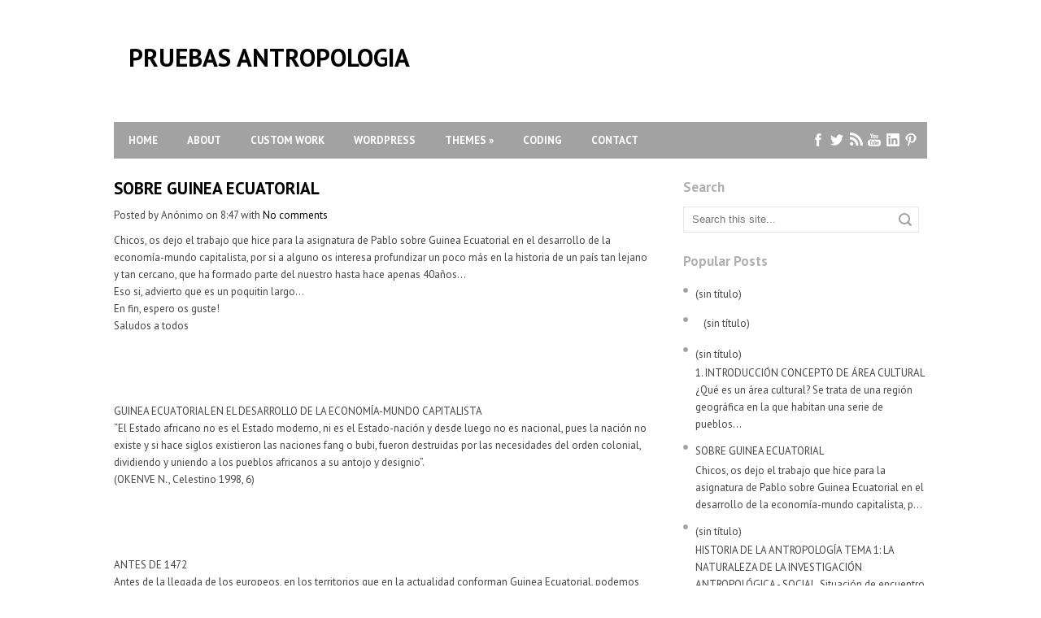

--- FILE ---
content_type: text/html; charset=UTF-8
request_url: http://antropologiaucm.blogspot.com/2009/03/sobre-guinea-ecuatorial.html
body_size: 44693
content:
<!DOCTYPE html>
<html dir='ltr' xmlns='http://www.w3.org/1999/xhtml' xmlns:b='http://www.google.com/2005/gml/b' xmlns:data='http://www.google.com/2005/gml/data' xmlns:expr='http://www.google.com/2005/gml/expr'>
<head>
<link href='https://www.blogger.com/static/v1/widgets/55013136-widget_css_bundle.css' rel='stylesheet' type='text/css'/>
<meta content='text/html; charset=UTF-8' http-equiv='Content-Type'/>
<meta content='blogger' name='generator'/>
<link href='http://antropologiaucm.blogspot.com/favicon.ico' rel='icon' type='image/x-icon'/>
<link href='http://antropologiaucm.blogspot.com/2009/03/sobre-guinea-ecuatorial.html' rel='canonical'/>
<link rel="alternate" type="application/atom+xml" title="PRUEBAS ANTROPOLOGIA - Atom" href="http://antropologiaucm.blogspot.com/feeds/posts/default" />
<link rel="alternate" type="application/rss+xml" title="PRUEBAS ANTROPOLOGIA - RSS" href="http://antropologiaucm.blogspot.com/feeds/posts/default?alt=rss" />
<link rel="service.post" type="application/atom+xml" title="PRUEBAS ANTROPOLOGIA - Atom" href="https://www.blogger.com/feeds/1212699898824293257/posts/default" />

<link rel="alternate" type="application/atom+xml" title="PRUEBAS ANTROPOLOGIA - Atom" href="http://antropologiaucm.blogspot.com/feeds/1337095728135918974/comments/default" />
<!--Can't find substitution for tag [blog.ieCssRetrofitLinks]-->
<meta content='http://antropologiaucm.blogspot.com/2009/03/sobre-guinea-ecuatorial.html' property='og:url'/>
<meta content='SOBRE GUINEA ECUATORIAL' property='og:title'/>
<meta content='Chicos, os dejo el trabajo que hice para la asignatura de Pablo sobre Guinea Ecuatorial en el desarrollo de la economía-mundo capitalista, p...' property='og:description'/>
<link href='http://fonts.googleapis.com/css?family=PT+Sans%3A400%2C700&subset=latin%2Clatin-ext%2Ccyrillic&ver=3.7.1' id='swt-fonts-css' media='all' rel='stylesheet' type='text/css'/>
<!-- Start www.bloggertipandtrick.net: Changing the Blogger Title Tag -->
<title>SOBRE GUINEA ECUATORIAL ~ PRUEBAS ANTROPOLOGIA</title>
<!-- End www.bloggertipandtrick.net: Changing the Blogger Title Tag -->
<style id='page-skin-1' type='text/css'><!--
/*
-----------------------------------------------
Template Name  : LepontoMag
Author         : NewBloggerThemes.com
Author URL     : http://newbloggerthemes.com/
Theme URL      : http://newbloggerthemes.com/lepontomag-blogger-template/
Created Date   : Sunday, November 3, 2013
License        : This template is free for both personal and commercial use, But to satisfy the 'attribution' clause of the license, you are required to keep the footer links intact which provides due credit to its authors.For more information about this license, please use this link :http://creativecommons.org/licenses/by/3.0/
----------------------------------------------- */
body#layout ul{list-style-type:none;list-style:none}
body#layout ul li{list-style-type:none;list-style:none}
body#layout #content {}
body#layout #slider-wrap {display:none;}
/* Variable definitions
====================
*/
/* Use this with templates/template-twocol.html */
.section, .widget {
margin:0;
padding:0;
}
/* CSS Reset */
html,body,div,span,object,h1,h2,h3,h4,h5,h6,p,blockquote,pre,a,abbr,acronym,address,big,cite,code,del,dfn,em,img,ins,kbd,q,samp,small,strong,sub,sup,tt,var,dl,dt,dd,ol,ul,li,fieldset,form,label,legend,table,caption,tbody,tfoot,thead,tr,th,td,article,aside,canvas,details,figcaption,figure,footer,header,hgroup,menu,nav,section,summary,time,mark,audio,video{vertical-align:baseline;outline:none;font-size:100%;background:transparent;border:none;text-decoration:none;margin:0;padding:0}article,aside,details,figcaption,figure,footer,header,hgroup,menu,nav,section{display:block}b,i,hr,u,center,menu,layer,s,strike,font,xmp{vertical-align:baseline;outline:none;font-size:100%;font-weight:400;font-style:normal;background:transparent;border:none;text-decoration:none;margin:0;padding:0}h1,h2,h3,h4,h5,h6{font-style:normal;font-weight:400;margin:0 0 25px}h1{font-size:1.8em}h2{font-size:1.7em}h3{font-size:1.55em}h4{font-size:1.4em}h5{font-size:1.25em}h6{font-size:1.1em}p{margin:0 0 25px}ol,ul{list-style:none}ul{list-style:disc;margin:0 0 25px 2.5em}ol{list-style-type:decimal;margin:0 0 25px 3em}ol ol{list-style:upper-roman}ol ol ol{list-style:lower-roman}ol ol ol ol{list-style:upper-alpha}ol ol ol ol ol{list-style:lower-alpha}ul ul,ol ol,ul ol,ol ul{margin-bottom:0}dl{margin:0 0 25px 5px}dl dt{font-weight:700;margin:10px 0 0}dl dd{margin:5px 0 0 1.5em}strong{font-weight:700}strong strong{font-weight:400}em em,cite cite{font-style:normal}abbr{cursor:help}acronym{text-transform:uppercase;border-bottom:1px dashed #666;cursor:help}big{font-size:120%}small,sup,sub{font-size:80%}sup{vertical-align:baseline;position:relative;bottom:.3em}sub{vertical-align:baseline;position:relative;top:.3em}address{font-style:italic;margin:0 0 25px}li address,dd address{margin:0}blockquote{font-style:normal;margin:0 25px}blockquote,q{quotes:none}blockquote:before,blockquote:after,q:before,q:after{content:none}a img{border:none}pre{overflow:auto;font:.9em Monaco, monospace, Courier, "Courier New";line-height:25px;margin-bottom:25px;padding:10px}code{font:.9em Monaco, monospace, Courier, "Courier New"}pre code{font-size:1em}ins,dfn{font-style:italic;text-decoration:none;border-bottom:1px solid #666}del,s,strike{text-decoration:line-through}object{margin-bottom:25px}input,textarea{font-size:1em;padding:3px}:focus{outline:none}option{padding:1px 2px}table{border-collapse:collapse;border-spacing:0;margin-bottom:25px}th,td{text-align:left}hr{height:1px;margin-bottom:25px;background:#333}img.wp-smiley{max-height:12px;border:none;margin:0;padding:0}.gallery{display:block;text-align:center;margin-bottom:25px}.alignleft,.left{float:left;margin-right:20px}.alignright,.right{float:right;margin-left:20px}.aligncenter,.center{display:block;margin:0 auto 25px}.alignnone,.block{clear:both;margin:0 0 25px}.clear{clear:both}img.alignleft,img.alignright{display:inline}blockquote.alignleft,blockquote.alignright{width:33%}em,cite,blockquote em,blockquote cite{font-style:italic}a,input[type=submit],form label{cursor:pointer}
/* Drop-downs. */
div.menu ul{margin:0;padding:0;list-style:none;line-height:1.0}div.menu ul ul{position:absolute;top:-999em;width:10em}div.menu ul ul li{width:100%}div.menu li:hover{visibility:inherit}div.menu li{float:left;position:relative}div.menu a{display:block;position:relative}div.menu li:hover ul,li.sfHover ul{left:0;top:2em;z-index:99}div.menu li:hover li ul,li.sfHover li ul{top:-999em}div.menu li li:hover ul,li li.sfHover ul{left:10em;top:0}div.menu li li:hover li ul,li li.sfHover li ul{top:-999em}div.menu li li li:hover ul,li li li.sfHover ul{left:10em;top:0}
/* Links */
a {
color: #000000;
}
a:hover {
text-decoration: underline;
color: #000000;
}
a, a img, input[type=submit], input[type=button], input[type=text], textarea {
-webkit-transition: all 0.18s ease-out;
-moz-transition: all 0.18s ease-out;
-ms-transition: all 0.18s ease-out;
-o-transition: all 0.18s ease-out;
transition: all 0.18s ease-out;
}
/* Headers */
h1, h2, h3, h4, h5, h6 {
color: #000;
font-family: 'PT Sans', Arial, sans-serif;
font-weight: bold;
}
h1 { font-size: 22px; }
h2 { font-size: 21px; }
h3 { font-size: 20px; }
h4 { font-size: 19px; }
h5 { font-size: 18px; }
h6 { font-size: 17px; }
.hfeedbsite h1 { line-height: 25px; }
.hfeedbsite h2 { line-height: 24px; }
.hfeedbsite h3 { line-height: 23px; }
.hfeedbsite h4 { line-height: 22px; }
.hfeedbsite h5 { line-height: 21px; }
.hfeedbsite h6 { line-height: 20px; }
/* Horizontal rule */
hr {
height: 1px;
background: #e6e6e6;
}
/* Tables */
table {
margin: 0 0 25px 0;
width: 100%;
border-left: 1px solid #e6e6e6;
border-right: 1px solid #e6e6e6;
background: #fff;
}
table caption {
color: #999;
}
table th {
padding: 4px 2%;
border-top: 1px solid #e6e6e6;
border-bottom: 1px solid #e6e6e6;
border-right: 1px solid #e6e6e6;
text-align: left;
}
td {
padding: 4px 2%;
color: #777;
border-bottom: 1px solid #e6e6e6;
border-right: 1px solid #e6e6e6;
}
/* Acronyms and abbreviations */
abbr {
}
/* Post bylines/datelines */
.byline {
margin: 0 0 10px 0;
font-size: 14px;
}
.byline a {
}
.byline a:hover {
}
.singular .byline {
margin: 0 0 25px 0;
}
.entry-meta abbr, .comment-meta abbr {
border: none;
}
acronym {
font-size: .9em;
text-transform: uppercase;
color: #555;
background: #fcfcfc;
border-bottom: 1px dotted #e6e6e6;
}
acronym:hover {
color: #333;
background: #f9f9f9;
border-bottom: 1px dotted #e6e6e6;
}
/* Lists. */
ul {
list-style: square;
}
dl {
margin: 0 0 25px 25px;
}
dl dt {
margin: 0;
}
dl dd {
margin: 0 0 5px 10px;
padding: 0;
font-size: 14px;
color: #777;
}
/* Blockquotes. */
blockquote, blockquote blockquote blockquote {
overflow: hidden;
margin: 0 0 25px 0;
padding: 25px 25px 0 25px;
font-size: 15px;
color: #666;
background: #f9f9f9;
border-left: 5px solid #e6e6e6;
}
blockquote blockquote {
color: #666;
background: #eee;
border-left: 5px solid #e6e6e6;
}
/* Code */
code {
padding: 0 3px;
color: #555;
font: normal normal normal 13px/25px Arial, Verdana, sans-serif;
background: #e6e6e6;
}
pre {
padding: 25px;
color: #555;
font: normal normal normal 13px/25px Arial, Verdana, sans-serif;
background: #efefef;
border: 1px solid #dfdfdf;
}
pre code {
padding: 0;
background: transparent;
}
/* Forms */
input[type="text"] {
display: block;
width: 300px;
}
input[type="submit"]:hover {
cursor: pointer
}
textarea {
display: block;
width: 98.5%;
}
/* Alignment */
.alignleft {
float: left;
margin: 0 25px 10px 0;
}
.alignright {
float: right;
margin: 0 0 10px 25px;
}
img.alignleft, img.alignright {
margin-top: 5px;
}
.center, .aligncenter {
display: block;
margin: 0 auto 25px auto !important;
}
.block, .alignnone {
display: block;
margin: 0 0 25px 0;
}
.clear {
clear: both;
}
/* Images */
.hentry .thumbnail, .hentry .medium, .hentry .thumbnail, .hentry .large {
padding: 4px;
background: #f9f9f9;
border: 1px solid #e6e6e6;
}
.entry-content img, .entry-summary img {
height: auto;
max-width: 430px;
padding: 4px;
background: #f9f9f9;
border: 1px solid #e6e6e6;
}
/*-------------------------------------------------------------------------------------------*/
/* BODY & CONTAINER*/
/*-------------------------------------------------------------------------------------------*/
body, .body-fauxcolumn-outer {
font: 13px/21px 'PT Sans', Arial, sans-serif;
color: #444444;
background: #ffffff;
}
.singular  {
font: 15px/21px 'PT Sans', Arial, sans-serif;
}
#container {
}
/*-------------------------------------------------------------------------------------------*/
/* PRIMARY MENU */
/*-------------------------------------------------------------------------------------------*/
#menu-primary {
width: 1000px;
margin: 0 auto;
height: 45px;
background: #a2a2a2;
position: relative;
z-index: 999999;
}
#menu-primary li {
list-style: none;
}
#menu-primary li a {
padding: 0px 18px;
color: #ffffff;
font: bold 13px/45px 'PT Sans', Arial, sans-serif;
text-transform: uppercase;
overflow: hidden;
}
#menu-primary li a:hover, #menu-primary li.current-menu-item a, #menu-primary li.sfHover a {
text-decoration: none;
background: #ff3d28;
border: 0;
}
#menu-primary li li a {
background: #ff3d28;
text-transform: none;
font: 14px/24px 'PT Sans', Arial, sans-serif;
}
#menu-primary li ul li a:hover, #menu-primary li ul li.sfHover  {
text-decoration: underline;
color: #fff;
}
/* Drop-down styles */
#menu-primary li ul {
background: #ff3d28;
padding: 10px 0;
}
#menu-primary li:hover ul, #menu-primary li.sfHover ul {
top: 45px;
}
#menu-primary li:hover li ul, #menu-primary li.sfHover li ul {
top: -999em;
}
#menu-primary li li:hover ul, #menu-primary li li.sfHover ul {
top: -1px;
margin-left: 0;
}
/*-------------------------------------------------------------------------------------------*/
/* HEADER */
/*-------------------------------------------------------------------------------------------*/
#headerwrapper {
width: 1000px;
height: 150px;
margin: 0 auto;
}
#branding {
float: left;
margin: 55px 0 0 18px;
text-transform: uppercase;
}
.site-title {
font: bold 31px/31px 'PT Sans', Arial, sans-serif;
margin: 0 0 10px 0;
float: left;
}
.site-title a {
color: #000;
border-bottom: none;
}
.site-title a:hover {
text-decoration: none;
}
.site-description {
clear: both;
font: normal 12px/15px 'PT Sans', Arial, sans-serif;
margin: 0 0 0 3px;
color: #777777;
}
/*-------------------------------------------------------------------------------------------*/
/* CONTENT */
/*-------------------------------------------------------------------------------------------*/
/* Main wrapper div for the content and primary/secondary sidebars */
#main {
clear: both;
overflow: hidden;
width: 1000px;
padding: 25px 0px 0;
margin: 0 auto;
}
.singular #main {
padding-top: 30px;
}
#main .wrap {
margin-bottom: 40px;
overflow: hidden;
}
.singular #main .wrap {
margin-bottom: 20px;
}
/* Content */
#content {
padding: 0 0 5px 0;
float: left;
width: 660px;
overflow: hidden;
}
/*-------------------------------------------------------------------------------------------*/
/* POSTS */
/*-------------------------------------------------------------------------------------------*/
/* Posts */
.hentry {
overflow: hidden;
margin: 0 0 40px 0;
border-bottom: 1px solid #e6e6e6;
padding-bottom: 15px;
clear: both;
}
.sticky {
}
.entry-footer {
color: #a2a2a2;
font-size: 14px;
margin: -10px 0 5px;
}
/* Post titles */
.hentry .entry-title {
margin: 0 0 10px 0;
padding: 0;
}
.singular .entry-title {
font-size: 24px;
margin-bottom: 20px;
}
.entry-title a {
}
.entry-title a:hover {
}
/* Post excerpts */
.entry-summary p {
margin: 0 0 12px 0;
}
.entry-info {
width: 186px;
float: left;
margin-right: 20px;
}
.top-info {
margin-bottom: 15px;
overflow: hidden;
}
.comments-link, .comments-link:hover, .entry-info .published  {
background: #bababa;
width: 85px;
height: 20px;
padding: 8px 4px 0;
color: #fff;
font: normal 12px/12px 'PT Sans', Arial, sans-serif;
display: inline-block;
float: left;
}
.entry-info .published {
background: #a2a2a2;
}
.entry-info .emp {
font-size: 15px;
font-weight: bold;
}
.entry-meta span {
background: url(https://blogger.googleusercontent.com/img/b/R29vZ2xl/AVvXsEjm3sLJVqkheN0pUNBBFaUKp1DcDiybWOTtJiuuTZ9YW5vFHRCZlEjWvYuopFNuZplCLXX-h9GA_nMncNxoQBBizTEKu1AfoXh7VAB7LaNL6rW-F19EICZRD5bvX0JRC4pyuDas9fY97Q-9/s1600/icons.png) no-repeat scroll 0 1px;
padding-left: 24px;
display: inline-block;
float: left;
clear: both;
margin-bottom: 5px;
color: #a2a2a2;
font-weight: bold;
font-size: 12px;
text-transform: capitalize;
}
.entry-meta .edit {
clear: none;
background: none;
padding-left: 10px;
}
.entry-meta .category {
background-position: 0 -24px;
}
.entry-meta .post_tag {
background-position: 0 -50px;
}
.post-content {
float: none;
width: 100%;
}
/* Post metadata */
.entry-meta {
clear: both;
}
.entry-meta a {
}
.entry-meta a:hover {
}
a.more-link {
font-weight: bold;
font-size: 13px;
}
/* Archive/search loop meta/info */
.loop-meta {
overflow: hidden;
margin: 0 0 25px 0;
font-size: 14px;
color: #777;
}
.loop-description {
overflow: hidden;
font-style: italic;
}
.loop-description em {
font-style: normal;
}
.loop-title {
text-shadow: 1px 1px 1px #ccc;
}
.loop-meta .avatar {
float: left;
width: 51px;
height: 51px;
margin: 0 25px 10px 0;
padding: 2px;
background: #f9f9f9;
border: 1px solid #ddd;
}
/* Singular post prev/next links */
.singular .loop-nav {
font-size: 15px;
color: #666;
}
.singular .loop-nav a {
font-style: italic;
}
/* Page links for multi-paged posts <!--nextpage--> */
.page-links {
clear: both;
}
.entry-summary .page-links {
clear: none;
}
/*-------------------------------------------------------------------------------------------*/
/* SIDEBARS */
/*-------------------------------------------------------------------------------------------*/
/* Primary  sidebars */
#sidebar-primary {
font-size: 13px;
width: 300px;
float: right;
}
/* Widget title */
#sidebar-primary .widget {
margin:0px 0px 10px 0px;
}
#sidebar-primary .widget-title {
font-size: 17px;
margin-bottom: 13px;
color: #b0b0b0;
}
#sidebar-primary .widget h2 {
font-size: 17px;
margin-bottom: 13px;
color: #b0b0b0;
}
/* Widget unordered lists */
#sidebar-primary .widget ul {
list-style: none;
margin-left: 0;
}
#sidebar-primary .widget li {
background: url(https://blogger.googleusercontent.com/img/b/R29vZ2xl/AVvXsEjvC_vI19XRj4TFNd0fpVUJPUfWvfpuep6hiK9Y50_3Ctau3ivJ5A8K4rsFu5xHJaoPeQYyPVULugKvXnyjqiezuINITyOq7J9-FheVdoLEVOQeQYNcPAE0w6Ad0jEn_mEusrz_jDPVko5n/s1600/li.png) no-repeat scroll 0px 9px;
padding-left: 15px;
overflow: hidden;
}
#sidebar-primary .widget li:hover {
background: url(https://blogger.googleusercontent.com/img/b/R29vZ2xl/AVvXsEhGRKK2CuUgb8ryyGfvn6HJ3Uy_1yqCSVst1wxD0uYorBDXN4F38nieLPU-yaZEZpML1zhod977Qd-evPakxWO4QaPIkzy8u3X3uY2uy7ms1h5Te73uyvLFLGK3pSzLZNuRdzseUZiURzHW/s1600/lih.png) no-repeat scroll 0px 9px;
}
#sidebar-primary .widget li ul  {
margin-left: 10px;
}
#sidebar-primary .widget a {
color: #444444;
}
#sidebar-primary .widget a:hover {
color: #000;
text-decoration: underline;
}
/* Search form widget. */
.widget .search-form {
overflow: hidden;
margin: 0 0 25px 0;
}
.widget .search-form label {
color: #999;
}
.widget .search-form input[type="text"] {
width: 96%;
height: 30px;
line-height: 30px;
padding: 0;
display: inline-block;
text-indent: 10px;
font-size: 13px;
color: #777;
float: left;
border: 1px solid #e6e6e6;
background: url(https://blogger.googleusercontent.com/img/b/R29vZ2xl/AVvXsEiKkmPHreaHTjUTHvjHdi43Vq0lespEDdbAmPBb2hnB8-GHFUb0wHTZlG5D5sYZKcREqR8UQnf842Zad3VAiKBZ3_gUMX7i9297dZ5uwJaz_1Kln4mWlLf62sFZ3dyI1bJPXffOUbfFVTYV/s1600/search.png) no-repeat scroll 97% 7px;
}
.widget .search-form input[type="submit"] {
display: none;
}
.widget .textwidget {
margin-bottom: 30px;
}
/*-------------------------------------------------------------------------------------------*/
/* SUBSIDIARY SIDEBAR */
/*-------------------------------------------------------------------------------------------*/
#sidebar-subsidiary {
overflow: hidden;
width: 1000px;
margin: 0 auto;
background: #fff;
border-top: 4px solid #ff3d28;
padding-top: 1px;
}
#sidebar-subsidiary .wrap {
width: 960px;
padding: 35px 20px;
margin: 0 auto;
background: #000;
overflow: hidden;
}
#sidebar-subsidiary .widgetwrap {
float: left;
color: #444;
font-size: 14px;
width: 31%;
margin-right: 3.5%;
}
#sidebar-subsidiary .widget-title {
font-size: 17px;
color: #b0b0b0;
margin-bottom: 23px;
}
#sidebar-subsidiary .widget h2 {
font-size: 17px;
color: #b0b0b0;
margin-bottom: 23px;
}
#sidebar-subsidiary .widget ul {
list-style: none;
margin-left: 0;
}
#sidebar-subsidiary .widget li ul {
margin-left: 10px;
}
#sidebar-subsidiary .widget a {
color: #fff;
}
#sidebar-subsidiary .widget a:hover {
color: #ff3d28;
}
#sidebar-subsidiary .widgetwrap-3, #sidebar-subsidiary .widgetwrap-6 {
margin-right: 0 !important;
}
#sidebar-subsidiary .widgetwrap-4, #sidebar-subsidiary .widgetwrap-8 {
clear: both;
}
/*-------------------------------------------------------------------------------------------*/
/* FOOTER */
/*-------------------------------------------------------------------------------------------*/
#footer {
clear: both;
width: 100%;
margin: 0 auto;
padding: 15px 0px 0 0px;
font-size: 13px;
font-weight: bold;
color: #444444;
text-align: center;
overflow: hidden;
}
#footer a {
color: #000000;
}
#footer a:hover {
color: #000000;
text-decoration: underline;
}
#footer p {
margin-bottom: 15px;
}
/*-------------------------------------------------------------------------------------------*/
/* Social Networks */
/*-------------------------------------------------------------------------------------------*/
#social-wrap {
width: 145px;
float: right;
margin-top: 0px;
}
#social {
list-style: none;
margin: 0;
height: 45px;
}
#social li {
padding: 0;
display: inline-block;
float:left;
}
*+html #social li {
display: inline-block;
float: left;
}
#social li a {
text-indent: -9999px;
width: 17px;
height: 45px;
display: block;
padding: 0 3px;
margin: 0;
}
#social #facebook {
background: url(https://blogger.googleusercontent.com/img/b/R29vZ2xl/AVvXsEg4oSDGfFngxU0ebWJ6jJBldZ_r6JMyKRF87m26Sw1iMcw5-Fh6LDmTRbW8MfhBTdEXYH15sQTqDy85SHWC3oN6iu5oglPpjj7_-uDakm7S_U9YQJi81DM_p-KrlFtrFkrJsEZs4_8fXhaq/s1600/social.png) no-repeat 7px 13px;
}
#social #twitter {
background: url(https://blogger.googleusercontent.com/img/b/R29vZ2xl/AVvXsEg4oSDGfFngxU0ebWJ6jJBldZ_r6JMyKRF87m26Sw1iMcw5-Fh6LDmTRbW8MfhBTdEXYH15sQTqDy85SHWC3oN6iu5oglPpjj7_-uDakm7S_U9YQJi81DM_p-KrlFtrFkrJsEZs4_8fXhaq/s1600/social.png) no-repeat -24px 13px;
}
#social #rss {
background: url(https://blogger.googleusercontent.com/img/b/R29vZ2xl/AVvXsEg4oSDGfFngxU0ebWJ6jJBldZ_r6JMyKRF87m26Sw1iMcw5-Fh6LDmTRbW8MfhBTdEXYH15sQTqDy85SHWC3oN6iu5oglPpjj7_-uDakm7S_U9YQJi81DM_p-KrlFtrFkrJsEZs4_8fXhaq/s1600/social.png) no-repeat -53px 13px;
}
#social #youtube {
background: url(https://blogger.googleusercontent.com/img/b/R29vZ2xl/AVvXsEg4oSDGfFngxU0ebWJ6jJBldZ_r6JMyKRF87m26Sw1iMcw5-Fh6LDmTRbW8MfhBTdEXYH15sQTqDy85SHWC3oN6iu5oglPpjj7_-uDakm7S_U9YQJi81DM_p-KrlFtrFkrJsEZs4_8fXhaq/s1600/social.png) no-repeat -81px 13px;
}
#social #linkedin {
background: url(https://blogger.googleusercontent.com/img/b/R29vZ2xl/AVvXsEg4oSDGfFngxU0ebWJ6jJBldZ_r6JMyKRF87m26Sw1iMcw5-Fh6LDmTRbW8MfhBTdEXYH15sQTqDy85SHWC3oN6iu5oglPpjj7_-uDakm7S_U9YQJi81DM_p-KrlFtrFkrJsEZs4_8fXhaq/s1600/social.png) no-repeat -107px 13px;
}
#social #pinterest {
background: url(https://blogger.googleusercontent.com/img/b/R29vZ2xl/AVvXsEg4oSDGfFngxU0ebWJ6jJBldZ_r6JMyKRF87m26Sw1iMcw5-Fh6LDmTRbW8MfhBTdEXYH15sQTqDy85SHWC3oN6iu5oglPpjj7_-uDakm7S_U9YQJi81DM_p-KrlFtrFkrJsEZs4_8fXhaq/s1600/social.png) no-repeat -134px 13px;
}
#social #facebook:hover {
background: #ff3d28 url(https://blogger.googleusercontent.com/img/b/R29vZ2xl/AVvXsEg4oSDGfFngxU0ebWJ6jJBldZ_r6JMyKRF87m26Sw1iMcw5-Fh6LDmTRbW8MfhBTdEXYH15sQTqDy85SHWC3oN6iu5oglPpjj7_-uDakm7S_U9YQJi81DM_p-KrlFtrFkrJsEZs4_8fXhaq/s1600/social.png) no-repeat 7px 13px;
}
#social #twitter:hover {
background: #ff3d28 url(https://blogger.googleusercontent.com/img/b/R29vZ2xl/AVvXsEg4oSDGfFngxU0ebWJ6jJBldZ_r6JMyKRF87m26Sw1iMcw5-Fh6LDmTRbW8MfhBTdEXYH15sQTqDy85SHWC3oN6iu5oglPpjj7_-uDakm7S_U9YQJi81DM_p-KrlFtrFkrJsEZs4_8fXhaq/s1600/social.png) no-repeat -24px 13px;
}
#social #rss:hover {
background: #ff3d28 url(https://blogger.googleusercontent.com/img/b/R29vZ2xl/AVvXsEg4oSDGfFngxU0ebWJ6jJBldZ_r6JMyKRF87m26Sw1iMcw5-Fh6LDmTRbW8MfhBTdEXYH15sQTqDy85SHWC3oN6iu5oglPpjj7_-uDakm7S_U9YQJi81DM_p-KrlFtrFkrJsEZs4_8fXhaq/s1600/social.png) no-repeat -53px 13px;
}
#social #youtube:hover {
background: #ff3d28 url(https://blogger.googleusercontent.com/img/b/R29vZ2xl/AVvXsEg4oSDGfFngxU0ebWJ6jJBldZ_r6JMyKRF87m26Sw1iMcw5-Fh6LDmTRbW8MfhBTdEXYH15sQTqDy85SHWC3oN6iu5oglPpjj7_-uDakm7S_U9YQJi81DM_p-KrlFtrFkrJsEZs4_8fXhaq/s1600/social.png) no-repeat -81px 13px;
}
#social #linkedin:hover {
background: #ff3d28 url(https://blogger.googleusercontent.com/img/b/R29vZ2xl/AVvXsEg4oSDGfFngxU0ebWJ6jJBldZ_r6JMyKRF87m26Sw1iMcw5-Fh6LDmTRbW8MfhBTdEXYH15sQTqDy85SHWC3oN6iu5oglPpjj7_-uDakm7S_U9YQJi81DM_p-KrlFtrFkrJsEZs4_8fXhaq/s1600/social.png) no-repeat -107px 13px;
}
#social #pinterest:hover {
background: #ff3d28 url(https://blogger.googleusercontent.com/img/b/R29vZ2xl/AVvXsEg4oSDGfFngxU0ebWJ6jJBldZ_r6JMyKRF87m26Sw1iMcw5-Fh6LDmTRbW8MfhBTdEXYH15sQTqDy85SHWC3oN6iu5oglPpjj7_-uDakm7S_U9YQJi81DM_p-KrlFtrFkrJsEZs4_8fXhaq/s1600/social.png) no-repeat -134px 13px;
}
/*-------------------------------------------------------------------------------------------*/
/* Slider */
/*-------------------------------------------------------------------------------------------*/
#slider-wrap {
position: relative;
width: 1000px;
height: 340px;
overflow: hidden;
margin: 20px auto 25px;
}
#slider {
}
#slider ul, #slider li {
margin:0;
padding:0;
list-style:none;
}
#slider li {
width:1000px;
height:340px;
overflow:hidden;
}
.slider-entry {
float: left;
width: 200px;
height: 290px;
background: #000;
padding: 25px;
color: #555555;
}
.slider-entry-title {
font-size: 19px;
line-height: 25px;
text-transform: uppercase;
margin-bottom: 13px;
}
.slider-entry-title a {
color: #fff;
}
.slider-byline {
color: #444444;
border-bottom: 1px solid #232323;
font-weight: bold;
padding-bottom: 10px;
margin-bottom: 15px;
}
.slider-byline a {
color: #444444;
}
.slider-byline .author, .slide-comments {
background: url(https://blogger.googleusercontent.com/img/b/R29vZ2xl/AVvXsEhqSNFCGcfDtgNjqbFxEcx1zl2lSzQ-ge_1j_-rb6WEg55vgeOfaAbmdQ4dSBGKE9Jwm5qdOGxNzFt1fWcaEtQnCx7rh6c7mBO94uU2jOonnf64w502osvcqlEGAkUjFHMgCSYSBJws-HAt/s1600/sicons.png) no-repeat scroll 0 0;
padding-left: 24px;
text-transform: capitalize;
}
.slide-comments {
background-position: 1px -19px;
margin-left: 14px;
}
.slider-entry p {
font-size: 14px;
}
.slider-entry .more-link {
background: #222222;
color: #fff;
font-weight: bold;
padding: 7px 13px;
}
#prevBtn, #nextBtn {
display:block;
width:39px;
height:35px;
position:absolute;
top:305px;
left: 171px;
z-index:1000;
}
#nextBtn {
left: 211px;
}
#prevBtn a, #nextBtn a {
display:block;
position:relative;
width:39px;
height:35px;
background:url(https://blogger.googleusercontent.com/img/b/R29vZ2xl/AVvXsEh75nm3xsfbUp2Yju9xbEZ_xmebeh1N9xEzpd-g3NMPvmKFFOdEGBCXOfXUNb8jwg_mUcITItJlcGDIZHDIM1qAK-iOQEodHFLQYIyBlxiN5j_HjH5QhZSDI6kQ8NlATM_ZrmIBKn8I3sXG/s1600/nav.png) no-repeat 0 0;
}
#nextBtn a {
background:url(https://blogger.googleusercontent.com/img/b/R29vZ2xl/AVvXsEh75nm3xsfbUp2Yju9xbEZ_xmebeh1N9xEzpd-g3NMPvmKFFOdEGBCXOfXUNb8jwg_mUcITItJlcGDIZHDIM1qAK-iOQEodHFLQYIyBlxiN5j_HjH5QhZSDI6kQ8NlATM_ZrmIBKn8I3sXG/s1600/nav.png) no-repeat -40px 0;
}
#prevBtn a:hover {
background-position: 0 -35px;
}
#nextBtn a:hover {
background-position: -40px -35px;
}
h2.date-header {
margin: 1.5em 0 .5em;
display: none;
}
.main .widget {
margin: 0 0 5px;
padding: 0 0 2px;
}
.main .Blog {
border-bottom-width: 0;
}
#header .description {
color:#ffffff;
font-size:14px;
text-shadow:0px 1px 0px #000000;
}
/* Comments----------------------------------------------- */
#comments {
padding:10px;
color:#666;
margin-bottom:20px;
}
#comments h4 {
font-size:22px;
margin-bottom:10px;
}
.deleted-comment {
font-style: italic;
color: gray;
}
#blog-pager-newer-link {
float: left;
}
#blog-pager-older-link {
float: right;
}
#blog-pager {
text-align: center;
padding:5px;
}
.feed-links {
clear: both;
}
.comment-form {
max-width: 600px;
}
#navbar-iframe {
height: 0;
visibility: hidden;
display: none;
}
.PopularPosts .widget-content ul li {
padding:6px 0px;
}
.reaction-buttons table{
border:none;
margin-bottom:5px;
}
.reaction-buttons table, .reaction-buttons td{
border:none;
}
.pbtthumbimg {
float:left;
margin:0px 10px 5px 0px;
padding:6px;
border:1px solid #eee;
background:#ffffff;
width:120px;
height:90px;
}

--></style>
<script src='https://ajax.googleapis.com/ajax/libs/jquery/1.10.2/jquery.min.js' type='text/javascript'></script>
<script type='text/javascript'>
//<![CDATA[

/*! jQuery Migrate v1.2.1 | (c) 2005, 2013 jQuery Foundation, Inc. and other contributors | jquery.org/license */
jQuery.migrateMute===void 0&&(jQuery.migrateMute=!0),function(e,t,n){function r(n){var r=t.console;i[n]||(i[n]=!0,e.migrateWarnings.push(n),r&&r.warn&&!e.migrateMute&&(r.warn("JQMIGRATE: "+n),e.migrateTrace&&r.trace&&r.trace()))}function a(t,a,i,o){if(Object.defineProperty)try{return Object.defineProperty(t,a,{configurable:!0,enumerable:!0,get:function(){return r(o),i},set:function(e){r(o),i=e}}),n}catch(s){}e._definePropertyBroken=!0,t[a]=i}var i={};e.migrateWarnings=[],!e.migrateMute&&t.console&&t.console.log&&t.console.log("JQMIGRATE: Logging is active"),e.migrateTrace===n&&(e.migrateTrace=!0),e.migrateReset=function(){i={},e.migrateWarnings.length=0},"BackCompat"===document.compatMode&&r("jQuery is not compatible with Quirks Mode");var o=e("<input/>",{size:1}).attr("size")&&e.attrFn,s=e.attr,u=e.attrHooks.value&&e.attrHooks.value.get||function(){return null},c=e.attrHooks.value&&e.attrHooks.value.set||function(){return n},l=/^(?:input|button)$/i,d=/^[238]$/,p=/^(?:autofocus|autoplay|async|checked|controls|defer|disabled|hidden|loop|multiple|open|readonly|required|scoped|selected)$/i,f=/^(?:checked|selected)$/i;a(e,"attrFn",o||{},"jQuery.attrFn is deprecated"),e.attr=function(t,a,i,u){var c=a.toLowerCase(),g=t&&t.nodeType;return u&&(4>s.length&&r("jQuery.fn.attr( props, pass ) is deprecated"),t&&!d.test(g)&&(o?a in o:e.isFunction(e.fn[a])))?e(t)[a](i):("type"===a&&i!==n&&l.test(t.nodeName)&&t.parentNode&&r("Can't change the 'type' of an input or button in IE 6/7/8"),!e.attrHooks[c]&&p.test(c)&&(e.attrHooks[c]={get:function(t,r){var a,i=e.prop(t,r);return i===!0||"boolean"!=typeof i&&(a=t.getAttributeNode(r))&&a.nodeValue!==!1?r.toLowerCase():n},set:function(t,n,r){var a;return n===!1?e.removeAttr(t,r):(a=e.propFix[r]||r,a in t&&(t[a]=!0),t.setAttribute(r,r.toLowerCase())),r}},f.test(c)&&r("jQuery.fn.attr('"+c+"') may use property instead of attribute")),s.call(e,t,a,i))},e.attrHooks.value={get:function(e,t){var n=(e.nodeName||"").toLowerCase();return"button"===n?u.apply(this,arguments):("input"!==n&&"option"!==n&&r("jQuery.fn.attr('value') no longer gets properties"),t in e?e.value:null)},set:function(e,t){var a=(e.nodeName||"").toLowerCase();return"button"===a?c.apply(this,arguments):("input"!==a&&"option"!==a&&r("jQuery.fn.attr('value', val) no longer sets properties"),e.value=t,n)}};var g,h,v=e.fn.init,m=e.parseJSON,y=/^([^<]*)(<[\w\W]+>)([^>]*)$/;e.fn.init=function(t,n,a){var i;return t&&"string"==typeof t&&!e.isPlainObject(n)&&(i=y.exec(e.trim(t)))&&i[0]&&("<"!==t.charAt(0)&&r("$(html) HTML strings must start with '<' character"),i[3]&&r("$(html) HTML text after last tag is ignored"),"#"===i[0].charAt(0)&&(r("HTML string cannot start with a '#' character"),e.error("JQMIGRATE: Invalid selector string (XSS)")),n&&n.context&&(n=n.context),e.parseHTML)?v.call(this,e.parseHTML(i[2],n,!0),n,a):v.apply(this,arguments)},e.fn.init.prototype=e.fn,e.parseJSON=function(e){return e||null===e?m.apply(this,arguments):(r("jQuery.parseJSON requires a valid JSON string"),null)},e.uaMatch=function(e){e=e.toLowerCase();var t=/(chrome)[ \/]([\w.]+)/.exec(e)||/(webkit)[ \/]([\w.]+)/.exec(e)||/(opera)(?:.*version|)[ \/]([\w.]+)/.exec(e)||/(msie) ([\w.]+)/.exec(e)||0>e.indexOf("compatible")&&/(mozilla)(?:.*? rv:([\w.]+)|)/.exec(e)||[];return{browser:t[1]||"",version:t[2]||"0"}},e.browser||(g=e.uaMatch(navigator.userAgent),h={},g.browser&&(h[g.browser]=!0,h.version=g.version),h.chrome?h.webkit=!0:h.webkit&&(h.safari=!0),e.browser=h),a(e,"browser",e.browser,"jQuery.browser is deprecated"),e.sub=function(){function t(e,n){return new t.fn.init(e,n)}e.extend(!0,t,this),t.superclass=this,t.fn=t.prototype=this(),t.fn.constructor=t,t.sub=this.sub,t.fn.init=function(r,a){return a&&a instanceof e&&!(a instanceof t)&&(a=t(a)),e.fn.init.call(this,r,a,n)},t.fn.init.prototype=t.fn;var n=t(document);return r("jQuery.sub() is deprecated"),t},e.ajaxSetup({converters:{"text json":e.parseJSON}});var b=e.fn.data;e.fn.data=function(t){var a,i,o=this[0];return!o||"events"!==t||1!==arguments.length||(a=e.data(o,t),i=e._data(o,t),a!==n&&a!==i||i===n)?b.apply(this,arguments):(r("Use of jQuery.fn.data('events') is deprecated"),i)};var j=/\/(java|ecma)script/i,w=e.fn.andSelf||e.fn.addBack;e.fn.andSelf=function(){return r("jQuery.fn.andSelf() replaced by jQuery.fn.addBack()"),w.apply(this,arguments)},e.clean||(e.clean=function(t,a,i,o){a=a||document,a=!a.nodeType&&a[0]||a,a=a.ownerDocument||a,r("jQuery.clean() is deprecated");var s,u,c,l,d=[];if(e.merge(d,e.buildFragment(t,a).childNodes),i)for(c=function(e){return!e.type||j.test(e.type)?o?o.push(e.parentNode?e.parentNode.removeChild(e):e):i.appendChild(e):n},s=0;null!=(u=d[s]);s++)e.nodeName(u,"script")&&c(u)||(i.appendChild(u),u.getElementsByTagName!==n&&(l=e.grep(e.merge([],u.getElementsByTagName("script")),c),d.splice.apply(d,[s+1,0].concat(l)),s+=l.length));return d});var Q=e.event.add,x=e.event.remove,k=e.event.trigger,N=e.fn.toggle,T=e.fn.live,M=e.fn.die,S="ajaxStart|ajaxStop|ajaxSend|ajaxComplete|ajaxError|ajaxSuccess",C=RegExp("\\b(?:"+S+")\\b"),H=/(?:^|\s)hover(\.\S+|)\b/,A=function(t){return"string"!=typeof t||e.event.special.hover?t:(H.test(t)&&r("'hover' pseudo-event is deprecated, use 'mouseenter mouseleave'"),t&&t.replace(H,"mouseenter$1 mouseleave$1"))};e.event.props&&"attrChange"!==e.event.props[0]&&e.event.props.unshift("attrChange","attrName","relatedNode","srcElement"),e.event.dispatch&&a(e.event,"handle",e.event.dispatch,"jQuery.event.handle is undocumented and deprecated"),e.event.add=function(e,t,n,a,i){e!==document&&C.test(t)&&r("AJAX events should be attached to document: "+t),Q.call(this,e,A(t||""),n,a,i)},e.event.remove=function(e,t,n,r,a){x.call(this,e,A(t)||"",n,r,a)},e.fn.error=function(){var e=Array.prototype.slice.call(arguments,0);return r("jQuery.fn.error() is deprecated"),e.splice(0,0,"error"),arguments.length?this.bind.apply(this,e):(this.triggerHandler.apply(this,e),this)},e.fn.toggle=function(t,n){if(!e.isFunction(t)||!e.isFunction(n))return N.apply(this,arguments);r("jQuery.fn.toggle(handler, handler...) is deprecated");var a=arguments,i=t.guid||e.guid++,o=0,s=function(n){var r=(e._data(this,"lastToggle"+t.guid)||0)%o;return e._data(this,"lastToggle"+t.guid,r+1),n.preventDefault(),a[r].apply(this,arguments)||!1};for(s.guid=i;a.length>o;)a[o++].guid=i;return this.click(s)},e.fn.live=function(t,n,a){return r("jQuery.fn.live() is deprecated"),T?T.apply(this,arguments):(e(this.context).on(t,this.selector,n,a),this)},e.fn.die=function(t,n){return r("jQuery.fn.die() is deprecated"),M?M.apply(this,arguments):(e(this.context).off(t,this.selector||"**",n),this)},e.event.trigger=function(e,t,n,a){return n||C.test(e)||r("Global events are undocumented and deprecated"),k.call(this,e,t,n||document,a)},e.each(S.split("|"),function(t,n){e.event.special[n]={setup:function(){var t=this;return t!==document&&(e.event.add(document,n+"."+e.guid,function(){e.event.trigger(n,null,t,!0)}),e._data(this,n,e.guid++)),!1},teardown:function(){return this!==document&&e.event.remove(document,n+"."+e._data(this,n)),!1}}})}(jQuery,window);

//]]>
</script>
<script type='text/javascript'>
//<![CDATA[

function showrecentcomments(json){for(var i=0;i<a_rc;i++){var b_rc=json.feed.entry[i];var c_rc;if(i==json.feed.entry.length)break;for(var k=0;k<b_rc.link.length;k++){if(b_rc.link[k].rel=='alternate'){c_rc=b_rc.link[k].href;break;}}c_rc=c_rc.replace("#","#comment-");var d_rc=c_rc.split("#");d_rc=d_rc[0];var e_rc=d_rc.split("/");e_rc=e_rc[5];e_rc=e_rc.split(".html");e_rc=e_rc[0];var f_rc=e_rc.replace(/-/g," ");f_rc=f_rc.link(d_rc);var g_rc=b_rc.published.$t;var h_rc=g_rc.substring(0,4);var i_rc=g_rc.substring(5,7);var j_rc=g_rc.substring(8,10);var k_rc=new Array();k_rc[1]="Jan";k_rc[2]="Feb";k_rc[3]="Mar";k_rc[4]="Apr";k_rc[5]="May";k_rc[6]="Jun";k_rc[7]="Jul";k_rc[8]="Aug";k_rc[9]="Sep";k_rc[10]="Oct";k_rc[11]="Nov";k_rc[12]="Dec";if("content" in b_rc){var l_rc=b_rc.content.$t;}else if("summary" in b_rc){var l_rc=b_rc.summary.$t;}else var l_rc="";var re=/<\S[^>]*>/g;l_rc=l_rc.replace(re,"");if(m_rc==true)document.write('On '+k_rc[parseInt(i_rc,10)]+' '+j_rc+' ');document.write('<a href="'+c_rc+'">'+b_rc.author[0].name.$t+'</a> commented');if(n_rc==true)document.write(' on '+f_rc);document.write(': ');if(l_rc.length<o_rc){document.write('<i>&#8220;');document.write(l_rc);document.write('&#8221;</i><br/><br/>');}else{document.write('<i>&#8220;');l_rc=l_rc.substring(0,o_rc);var p_rc=l_rc.lastIndexOf(" ");l_rc=l_rc.substring(0,p_rc);document.write(l_rc+'&hellip;&#8221;</i>');document.write('<br/><br/>');}}}

function rp(json){document.write('<ul>');for(var i=0;i<numposts;i++){document.write('<li>');var entry=json.feed.entry[i];var posttitle=entry.title.$t;var posturl;if(i==json.feed.entry.length)break;for(var k=0;k<entry.link.length;k++){if(entry.link[k].rel=='alternate'){posturl=entry.link[k].href;break}}posttitle=posttitle.link(posturl);var readmorelink="(more)";readmorelink=readmorelink.link(posturl);var postdate=entry.published.$t;var cdyear=postdate.substring(0,4);var cdmonth=postdate.substring(5,7);var cdday=postdate.substring(8,10);var monthnames=new Array();monthnames[1]="Jan";monthnames[2]="Feb";monthnames[3]="Mar";monthnames[4]="Apr";monthnames[5]="May";monthnames[6]="Jun";monthnames[7]="Jul";monthnames[8]="Aug";monthnames[9]="Sep";monthnames[10]="Oct";monthnames[11]="Nov";monthnames[12]="Dec";if("content"in entry){var postcontent=entry.content.$t}else if("summary"in entry){var postcontent=entry.summary.$t}else var postcontent="";var re=/<\S[^>]*>/g;postcontent=postcontent.replace(re,"");document.write(posttitle);if(showpostdate==true)document.write(' - '+monthnames[parseInt(cdmonth,10)]+' '+cdday);if(showpostsummary==true){if(postcontent.length<numchars){document.write(postcontent)}else{postcontent=postcontent.substring(0,numchars);var quoteEnd=postcontent.lastIndexOf(" ");postcontent=postcontent.substring(0,quoteEnd);document.write(postcontent+'...'+readmorelink)}}document.write('</li>')}document.write('</ul>')}

//]]>
</script>
<script type='text/javascript'>
summary_noimg = 550;
summary_img = 450;
img_thumb_height = 150;
img_thumb_width = 200; 
</script>
<script type='text/javascript'>
//<![CDATA[

function removeHtmlTag(strx,chop){ 
	if(strx.indexOf("<")!=-1)
	{
		var s = strx.split("<"); 
		for(var i=0;i<s.length;i++){ 
			if(s[i].indexOf(">")!=-1){ 
				s[i] = s[i].substring(s[i].indexOf(">")+1,s[i].length); 
			} 
		} 
		strx =  s.join(""); 
	}
	chop = (chop < strx.length-1) ? chop : strx.length-2; 
	while(strx.charAt(chop-1)!=' ' && strx.indexOf(' ',chop)!=-1) chop++; 
	strx = strx.substring(0,chop-1); 
	return strx+'...'; 
}

function createSummaryAndThumb(pID){
	var div = document.getElementById(pID);
	var imgtag = "";
	var img = div.getElementsByTagName("img");
	var summ = summary_noimg;
	if(img.length>=1) {	
		imgtag = '<img src="'+img[0].src+'" class="pbtthumbimg"/>';
		summ = summary_img;
	}
	
	var summary = imgtag + '<div>' + removeHtmlTag(div.innerHTML,summ) + '</div>';
	div.innerHTML = summary;
}

//]]>
</script>
<link href='https://www.blogger.com/dyn-css/authorization.css?targetBlogID=1212699898824293257&amp;zx=84bab4c5-64e6-43c0-ba61-d03a0ae3aa2c' media='none' onload='if(media!=&#39;all&#39;)media=&#39;all&#39;' rel='stylesheet'/><noscript><link href='https://www.blogger.com/dyn-css/authorization.css?targetBlogID=1212699898824293257&amp;zx=84bab4c5-64e6-43c0-ba61-d03a0ae3aa2c' rel='stylesheet'/></noscript>
<meta name='google-adsense-platform-account' content='ca-host-pub-1556223355139109'/>
<meta name='google-adsense-platform-domain' content='blogspot.com'/>

</head>
<body>
<div id='container'>
<div id='headerwrapper'>
<div class='wrap'>
<div id='branding'>
<div class='headersec section' id='headersec'><div class='widget Header' data-version='1' id='Header1'>
<div id='header-inner'>
<div class='titlewrapper'>
<h1 class='site-title'>
<a href='http://antropologiaucm.blogspot.com/'>PRUEBAS ANTROPOLOGIA</a>
</h1>
</div>
<div class='descriptionwrapper'>
<h2 class='site-description'>
</h2>
</div>
</div>
</div></div>
</div><!-- #branding -->
</div><!-- .wrap -->
</div><!-- #header -->
<div class='menu-container' id='menu-primary'>
<div class='wrap'>
<div class='menu'>
<ul class='' id='menu-primary-items'>
<li><a href='#'>Home</a></li>
<li><a href='#'>About</a></li>
<li><a href='#'>Custom work</a></li>
<li><a href='#'>WordPress</a></li>
<li><a href='#'>Themes</a>
<ul class='sub-menu'>
<li><a href='#'>Bronze Package</a></li>
<li><a href='#'>Silver Package</a></li>
<li><a href='#'>Golden Package</a></li>
</ul>
</li>
<li><a href='#'>Coding</a></li>
<li><a href='#'>Contact</a></li>
</ul>
</div>
<div id='social-wrap'>
<ul id='social'>
<li><a href='#' id='facebook' title='Facebook'></a></li>
<li><a href='#' id='twitter' title='Twitter'></a></li>
<li><a href='#' id='rss' title='RSS'></a></li>
<li><a href='#' id='youtube' title='Youtube Channel'></a></li>
<li><a href='#' id='linkedin' title='Linkedin'></a></li>
<li><a href='#' id='pinterest' title='Pinterest'></a></li>
</ul>
</div>
</div>
</div><!-- #menu-primary .menu-container -->
<!-- featured post slider started -->
<!-- featured post slider end -->
<div id='main'>
<div class='wrap'>
<div id='content'>
<div class='hfeedbsite'>
<div class='mainblogsec section' id='mainblogsec'><div class='widget Blog' data-version='1' id='Blog1'>
<div class='blog-posts hfeed'>
<!--Can't find substitution for tag [defaultAdStart]-->

          <div class="date-outer">
        

          <div class="date-posts">
        
<div class='post-outer'>
<div class='post hentry'>
<a name='1337095728135918974'></a>
<div class='post-content'>
<h2 class='post-title entry-title'>
<a href='http://antropologiaucm.blogspot.com/2009/03/sobre-guinea-ecuatorial.html'>SOBRE GUINEA ECUATORIAL</a>
</h2>
<div style='margin:10px 0px;'>
Posted by Anónimo on 8:47 with <a href='http://antropologiaucm.blogspot.com/2009/03/sobre-guinea-ecuatorial.html#comment-form' onclick=''>No comments</a>
</div>
<div class='clear'></div>
<div class='post-header-line-1'></div>
<div class='post-body entry-content entry-summary'>
Chicos, os dejo el trabajo que hice para la asignatura de Pablo sobre Guinea Ecuatorial en el desarrollo de la economía-mundo capitalista, por si a alguno os interesa profundizar un poco más en la historia de un país tan lejano y tan cercano, que ha formado parte del nuestro hasta hace apenas 40años...<br />Eso si, advierto que es un poquitin largo...<br />En fin, espero os guste!<br />Saludos a todos<br /><br /><br /><br /><br />GUINEA ECUATORIAL EN EL DESARROLLO DE LA ECONOMÍA-MUNDO CAPITALISTA<br />&#8220;El Estado africano no es el Estado moderno, ni es el Estado-nación y desde luego no es nacional, pues la nación no existe y si hace siglos existieron las naciones fang o bubi, fueron destruidas por las necesidades del orden colonial, dividiendo y uniendo a los pueblos africanos a su antojo y designio&#8221;.<br />(OKENVE N., Celestino  1998, 6)<br /><br /> <br /><br /><br />ANTES DE 1472<br />Antes de la llegada de los europeos, en los territorios que en la actualidad conforman Guinea Ecuatorial, podemos encontrar cinco grupos étnicos claramente diferenciados:<br /> Los Fang, que representan el grupo hoy mayoritario, con un 72% de la población, ocupaban la zona interior del continente, hasta las inmediaciones del Rio Muni<br /> Los Bubi, suponen el 15%  de la población y se encuentran en la isla de Bioko.<br /> Los Bisío, ocupan una franja intermedia entre la zona continental y la costa.<br /> Los Ndowé, son también llamados playeros pues viven en la zona costera del continente.<br /> Los Annobonenses, habitan en la isla de Annobón, la más alejada y la única parte del país que pertenece al Hemisferio Sur.<br />Como es obvio, antes de la presencia de los colonizadores europeos, Guinea Ecuatorial no existía ni como país, ni como Estado.<br />La falta de testimonios escritos antes de 1472 nos obliga  a recurrir a la tradición oral y al estudio de los restos arqueológicos. No obstante, todos los datos parecen corroborar que los pueblos de la actual Guinea no se conocían entre ellos, esto es, vivieron cada uno en su hábitat, desarrollando su propio sistema político, religioso, económico y social de forma independiente.<br /><br />1472-1778, BAJO EL DOMINIO DE PORTUGAL<br />A lo largo de los ss. XV y XVI, con el objetivo de encontrar nuevas rutas comerciales, los exploradores y navegantes europeos, comenzaron a emprender expediciones cada vez más ambiciosas, que se alejaban cada vez más de su punto de partida.<br />En una de estas expediciones, los portugueses Fernando Poo, Juan de Santarem y Pedro Escobar descubrieron Annobón  en Enero de 1471 y Fernando Poo en 1472.<br />Durante los años de dominio portugués, y a pesar de que Portugal mandó un gobernador a Annobón en 1592, su presencia era más virtual que física debido por un lado a la fuerte resistencia de los nativos y por otro al abandono que hizo de los territorios recién descubiertos al tener que concentrar todas sus fuerzas en la guerra de independencia que libraba contra España.<br />Este abandono fue aprovechado por los holandeses, potencia hegemónica de la época, para ocupar las islas entre 1642-48 y desarrollar en ellas el tráfico de esclavos.<br /><br />1778-1900, TERRITORIOS ESPAÑOLES DEL ÁFRICA NEGRA<br />Finalizada la guerra entre España y Portugal, los reyes Carlos III de España y María I de Portugal firman el 11 de Marzo de 1778 el Tratado de El Pardo. Entre los regalos que ambos países debían intercambiarse, figuraba la cesión por parte de Portugal a España de sus posesiones africanas, es decir, Fernando Poo, Annobón y trescientos mil kilómetros cuadrados de costa y tierra adentro.<br />Este ventajoso acuerdo se llevó a cabo, en parte, por la presión del Embajador del rey, el Conde de Floridablanca, quien, conocedor de los beneficios que el comercio de esclavos estaba brindando a todas las potencias europeas de la época, quería hacer también a España partícipe del botín. Así, mediante la Real Cédula del 28 de Febrero de 1789 se puede hablar ya de la participación directa de España en el comercio de esclavos, aunque antes lo había hecho ya de forma indirecta a través de terceros países.<br />Numerosos informes nos hablan de los territorios de Guinea Ecuatorial como lugar de avituallamiento fundamental para los barcos que iban a América.<br />Las factorías construidas en las costas africanas, en principio como lugares de aprovisionamiento, acabarían convirtiéndose en centro de comercio de esclavos entre los traficantes holandeses, ingleses, franceses, etc.<br />Las dos naciones claramente más beneficiadas por este tráfico de esclavos fueron España y Estados Unidos. España necesitaba mano de obra para el desarrollo de la agricultura en Cuba, Colombia, Venezuela, etc. Estados Unidos utilizó a los esclavos africanos para sus enormes fincas y plantaciones de algodón.<br />Durante este período tanto Francia como Inglaterra, las dos principales potencias europeas y las dos grandes colonizadoras de África, presionaron a España para que les cediera todo o parte de su territorio africano.<br />Así, en el período 1778-1858, Francia solicitó reiteradas veces el permiso de España para fijar en sus posesiones asentamientos y factorías para la compra-venta de esclavos.<br />Inglaterra, por su parte, viendo la imposibilidad española de controlar la zona, mandó una expedición en 1827 al mando del capitán W. Owen, que iniciaría la construcción de Clarence City, futura Santa Isabel, hoy Malabo. Entre 1835-43 no hubo en la ciudad ningún representante español y el proceso de anglicanización de las islas que Inglaterra tenía en mente pudo ser llevado a cabo sin demasiados estorbos.<br />Mientras tanto, Inglaterra seguía presionando para que España le vendiese Fernando Poo  y Annobón, aunque sin mucho éxito. Hasta que en 1841, el general regente Espartero aceptó la compra por sesenta mil libras esterlinas. Sin embargo, la oposición política presionó y el 23 de Agosto de ese mismo año fue retirado el Proyecto de Ley.<br />Al año siguiente, el 18 de Diciembre de 1842, partió de El Ferrol una expedición cuyas primeras acciones fueron la proclamación de la soberanía española en el nombre de la reina Isabel II, el cambio de nombre de Clarence City por el de Santa Isabel y el nombramiento del inglés John Beecroft como gobernador, ya que no había en la isla ningún español que pudiera desempeñar el cargo.<br />En la siguiente expedición, en julio de 1845, se produce la confirmación del gobernador Beecroft pero se expulsa a todos los misioneros ingleses en una clara demostración de que la colonización religiosa había comenzado.<br />En 1858, Carlos Chacón, el primer gobernador español, llegará rodeado de jesuitas dispuestos a la evangelización y civilización de los considerados pueblos salvajes. Se proclamará entonces el catolicismo como la religión oficial, se sustituirá la moneda inglesa por la española y se confirmará la obligatoriedad de publicar todas las disposiciones oficiales de la colonia en español. Empezaba a hablarse ya de la necesidad de hacer visible la presencia española para evitar dejarla a merced de Francia o Gran Bretaña.<br />Los habitantes originarios de aquellas tierras se encontraban, en general, bastante molestos por las prácticas emprendidas por los colonizadores, que iban desde expropiar tierras hasta desenterrar muertos para practicarles el bautismo póstumo.<br />Se abrieron, asimismo, escuelas oficiales, obligando a los niños y niñas a aprender la lengua y cultura españolas y la religión católica. Se instauró la obligatoriedad de asistir a misa y se prohibió la poligamia, quitándoles a los maridos sus segundas y terceras esposas y llegando, incluso, a secuestrar jóvenes casaderas de los poblados bajo el pretexto de librarlas del concubinato.<br />A la Compañía de Jesús la sustituyó, a raíz de su caída en desgracia, los Claretianos, a partir de 1883. Éstos fueron aún más implacables, si cabe, en la utilización de cualquier método para la victoria en su cruzada religiosa.<br />Una buena muestra de cómo los colonizadores españoles entendían la realidad africana son las palabras que José de la Gándara, cuarto gobernador de la colonia (segundo español) escribe en su Informe al gobierno de S.M.: En el corazón de África está el origen del mal, al corazón de África hay que llevar el remedio. Que vaya con el cristianismo y la civilización por los medios pacíficos si es posible, que vaya por medio de sus propios hijos, tomándolos salvajes y devolviéndolos cristianos y civilizados, y, por último, que vaya por medio de la conquista y la guerra, que al tratarse de África es el medio más humano y más seguro, por más que parezca una blasfemia y una absurdo.<br />Durante estos años, Fernando Poo se convirtió en centro de reclusión de presos políticos españoles y cubanos, parece que bajo la promesa de ser puestos en libertad si lograban sobrevivir dos años. La mayoría, aquejados por las enfermedades tropicales moría o acababa suplicando su traslado.<br />La poca presencia española en la colonia fue aprovechada por países como Alemania o Francia, siempre  al acecho, para ir ganando terreno y ocupar parte de las posesiones continentales. Tras la pérdida de Cuba y Filipinas, Francia supo aprovechar el momento de debilidad español.<br />Así, en las Conferencias de Berlín  y Paris, en las que las naciones europeas se repartieron el pastel africano, la presencia de España fue más bien escasa y la presión que puedo ejercer, nula. En la contienda largamente mantenida entre Francia y España por las tierras, fue Francia quien salió victoriosa, como puede observarse por el trazo perfectamente recto de las fronteras de Gabón y Camerún (ambos franceses), y los treinta mil km. iniciales de costa y tierra adentro que Portugal había cedido a España se quedaron en veintiocho mil km.<br />Este triunfo francés provocó el suicidio del representante español, Pedro Jover Tovar, recién nombrado marqués del Muni.<br />De todos los pueblos de Guinea, los que menos contacto tuvieron con los europeos fueron los fang pues su situación ventajosa les beneficiaba. Buenos conocedores del terreno y hábiles guerreros, plantearon todo tipo de problemas a cualquiera que osara adentrarse más allá del Rio Muni, su frontera natural. Los habitantes de las zonas costeras y de las islas, en cambio, debieron hacer frente con mucha mayor frecuencia a las injerencias en sus vidas. Así, se calcula que no menos de veinte mil bubis fueron masacrados en los años de ocupación y conquista de Fernando Poo.<br />En el último cuarto del s. XIX, la colonia experimentó un verdadero desarrollo económico debido a la exportación de cacao, café y madera, lo que animaría a algunos españoles a trasladarse allí. Con el objetivo de impulsar la colonización comercial y la explotación agrícola de aquellas tierras se crearon en 1883 la Sociedad Española de Africanistas y la Compañía Española del Golfo de Guinea.<br />El reparto de la tierra era claramente desproporcionado, otorgándose 50 hectáreas a cada español, 10 hectáreas a cada extranjero y 2 hectáreas a cada guineoecuatoriano.<br />Por si todo esto no fuera suficiente, con el objetivo de crear una población negra civilizada  y manejable, los españoles comenzaron a promover la presencia de negros de Cuba, Filipinas, Puerto Rico o Sierra Leona. Serán los llamados fernandinos, que, hoy en día, son considerados un grupo étnico más. Estos trabajadores a las órdenes de los blancos, llegaron a tener más derechos que la población autóctona y se convirtieron, durante los primeros años del s. XX, en la burguesía negra adinerada del país.<br /><br /><br /><br /><br /><br /><br /><br /><br /><br /><br /><br /><br /><br /><br /><br /><br /><br /><br /><br /><br /><br /><br /><br /><br /><br />1900-1956 LA GUINEA ESPAÑOLA<br />Hasta 1898 España se había concentrado mucho más en sus colonias americanas pero la pérdida de éstas hizo que en los primeros años del s. XX se produjeran cambios significativos en las posesiones africanas.<br />En 1938 la colonia pasó a depender de la Dirección General de Marruecos y Colonias, dependiente de la Presidencia del Gobierno.<br />Entre 1906 y 1907, bajo el mandato de Ángel Barrera y Luyando, se consiguió la pacificación total de la colonia mediante la utilización de la violencia. En el terreno económico hubo un espectacular crecimiento, pasando en la exportación de cacao, por ejemplo, de treinta mil sacos en 1904 a doce mil toneladas en 1930.<br />Se llevó también a cabo un intento de construcción de una vía ferroviaria para uso industrial y se publicaron unas leyes que pretendían recoger derechos civiles de los nativos y que son una manifestación vergonzosa de apartheid silenciado por España.<br />Nació la categoría de los emancipados, divididos en emancipados plenos y parciales. Par ser emancipado pleno debían cumplirse una serie de requisitos: ser mayor de edad (21años), poseer algún título académico, haber trabajado a las órdenes de algún colono, etc. Con la Carta de Emancipación se tenía derecho a consumir los mismos productos que los blancos, siempre y cuando pudiera uno permitírselos.<br />Los matrimonios mixtos estaban prohibidos pero sí se permitía el concubinato de los hombres blancos con mujeres negras. Es curioso señalar cómo la Iglesia con su doble moral perseguía las formas clásicas de familia y matrimonio de los habitantes autóctonos, tachándolas de poligámicas, a la vez que permitía ese mismo comportamiento por parte de los colonizadores.<br />De todas las poblaciones del país fueron una vez más los bubis quienes más sufrieron las consecuencias de la presencia de los españoles pues fue, precisamente, en Fernando Poo donde se concentraron la mayor parte de ellos. El rey bubi Ësáai Eweera, bautizado por los misioneros como Pablo Sás-Ebuera después de muerto, fue detenido y encerrado en unas mazmorras en Santa Isabel. Ofendido, se negó a comer y acabó muriendo. La osadía de los españoles llegó a tal extremo que en 1943 el gobernador Mariano Alonso Alonso se casó con una princesa bubi y llegó a presionar a los jefes para que le entronizaran como rey consorte. Las protestas del pueblo bubi fueron tan clamorosas que llegaron hasta la metrópoli, que se dispuso a enviar una comisión encabezada por Luis Carrero Blanco. Antes de que llegara la comisión, no obstante, Alonso había ya desistido, no sin antes tomar duras represalias y deportar a muchos de los bubis a Annobón.<br />Los fang, por su parte, llegaron incluso a secuestrar en 1906, al gobernador Diego Saavedra, por la imposición a los jefes de tribu de entregar un número determinado de braceros para ser trasladados a las plantaciones de cacao. El gobernador fue finalmente liberado.<br />En 1947 se lleva a cabo una reunión de maestros en casa del agricultor Acacio Mañé en la que se materializa la fundación de la Cruzada Nacional de Liberación. Había comenzado, pues, el movimiento contra la colonización que consiguió extenderse con rapidez entre los sectores más ilustrados de la sociedad.<br /><br />1956-1968 LA PROVINCIA DE GUINEA<br />En los años cincuenta y sesenta del pasado siglo, la economía guineana experimentó un espectacular crecimiento que la sitúo con una de las rentas per cápita más altas de toda África. Extraoficialmente aportaba al erario público español más de mil quinientos millones de pesetas anuales por la exportación de cacao, café, madera, aceite de palma, yuca, etc. <br />Sin embargo, la entrada de España en la ONU en 1955 hizo que las presiones para conseguir la independencia incrementasen y no le quedó más remedio que cambiar la condición administrativa, pasando a llamarse provincias españolas de ultramar.<br />A partir de 1960, con la independencia de más de diecisiete países africanos, la ONU centró todos sus esfuerzos en España. A pesar de que las presiones no cesaban, España tenía poco interés en desprenderse de sus colonias.<br />Finalmente se convocó una Conferencia Constitucional en Madrid, el 30 de Octubre de 1967, a la que se presentaron tres borradores. Todos los debates de la conferencia giraron en torno al mismo tema: otorgar o no la soberanía conjunta a las dos partes de la colonia, Fernando Poo y Rio Muni.<br />Finalmente se aprobó la propuesta de soberanía conjunta aportada por el gobierno español y se fijó la fecha para la celebración del referéndum constitucional. Mientras que la mayoría de habitantes de Rio Muni (63% del censo electoral) aprobaron la Constitución, los de Fernando Poo (35% del censo) la rechazaron. Esta actitud de rechazo mayoritario por parte de los bubi sería más tarde utilizada en su contra.<br />Inmediatamente se convocaron elecciones. En la primera vuelta, 25 de Septiembre de 1968, Macías fue el más votado y en la noche del 28 de Septiembre confirmó su triunfo.<br />Así, el 12 de Octubre de 1968, Manuel Fraga en representación del General Franco, firmó el Decreto de traspaso de la soberanía.<br /> <br />Fraga firmando la Independencia de Guinea Ecuatorial, 12 de Octubre de 1968<br /> <br />Macías y Fraga en el Desfile de Celebración de la Independencia, 12 de Octubre de 1968.<br /><br />1968-1979 LA DICTADURA DE MACIAS NGUEMA<br />Yo, Francisco Macías, en nombre del pueblo guineano, recojo de España los atributos del poder.<br />La ilusión creada en el país a raíz de la descolonización dejo paso rápidamente al terror y el miedo entre una población perseguida, castigada y sometida bajo el yugo de uno los dictadores más sanguinarios de la historia de África.<br />Tras un primer breve período, que no llego a un año, en el que parecía que el país podía dirigirse a sí mismo, Macías enloqueció, comenzó a intuir por todos lados conspiraciones para asesinarle y llevó a cabo una violenta represión política que desembocó en un auténtico estado de excepción en el país. Sus delirios de grandeza se fueron ampliando y llegó a cambiar su nombre por el de Mesié (castellanizando Monsieur ) me Nguema Bidyogo Ñegué Ndong, concediéndose además una serie de títulos que todos los ciudadanos debían conocer y que se debían repetir todos los días en la escuela. Entre ellos encontramos los de Inquisidor mayor del colonialismo, Único Dios, Milagro y salvador del pueblo guineano, Padre de la libertad, Líder de acero, Padre de la Revolución, Gran Mesías, Incansable y único milagro, etc<br />Había comenzado el nguenismo, término acuñado para describir el gobierno de Guinea Ecuatorial como un asunto privado de Macías y su familia. El nguenismo se caracteriza por el clanismo (todos los miembros del gobierno son del clan de Macías), la falta total de libertades y derechos, la manipulación del parlamento y la Constitución, las violaciones, las torturas, los suicidios fingidos y los incendios a poblados en plena noche. Ni que decir tiene que la llamada diáspora guineana tiene su origen en esta época. Se calcula que de los 300.000 guineoecuatorianos del momento, 100.000 se exiliaron del país. La mayoría de ellos con destino a España.<br />Los dos hechos que originaron el principio de la toma de represalias por parte de Macías fueron el incidente de la bandera, provocado por el Embajador español, a quien se le había autorizado a hacer ondear sólo una bandera española en el país y seguía manteniendo tres, y el intento de golpe de Estado por parte del ministro Anastasio Ndonngo Miyone en Marzo de 1969. El ministro acabó siendo lanzado por una ventana del Gobierno Civil de Bata y Macías acusó a España de estar detrás del golpe. Las represalias contra los españoles residentes en la ex colonia fueron incrementando de nivel y la gran mayoría se vio obligada a abandonar el país.<br />El embajador de España, por su parte, fue declarado persona non-grata. A pesar de lo cual, España, interesada en volver a restaurar las relaciones, presionó hasta que consiguió la firma de un Acuerdo de Cooperación Comercial en mayo de ese mismo año.<br />El 3 de Marzo de 1969 se declaró el estado de emergencia en todo el país, se abolieron todos los partidos políticos y el 7 de Julio de 1970 se fundó el Partido Único Nacional, al que todos los ciudadanos estaban obligados a afiliarse. El 7 de Mayo de 1971 Macías concentró todos los poderes del Estado en su persona.<br />Desde el 7 de Abril de 1972, todos los ciudadanos mayores de siete años, incluidas las mujeres embarazadas, serán obligados a realizar maniobras militares durante dos horas al día con un fusil de madera en la mano.<br />Se cerrarán los periódicos, la correspondencia será violada y nadie podrá desplazarse por el interior del país sin permiso gubernamental.<br />Alrededor de unas setenta mil personas fueron reclutadas para trabajar forzosamente en las plantaciones de Macías y su familia.<br />Se obligó a todos los ciudadanos a africanizar su nombre, siguiendo el ejemplo dado por el dictador, y en 1973 se cambiaron los topónimos de numerosas partes del país. Así, Fernanndo Poo pasó a llamarse Isla de Macias Nguema Bidyogo y Santa Isabel, Malabo<br />Es importante señalar que el Ministerio de Asuntos Exteriores español declaró materia reservada todo lo que tuviese que ver con Guinea Ecuatorial. La prensa española no podía publicar nada de lo que sucedía en el país y este silencio duró hasta Octubre del 76, caído ya el régimen de Franco.<br />Mientras tanto, el mundo asistía impasible; incluso cómplice, pues países como España, Francia, Cuba, Rusia, Uganda o China no retiraron nunca su apoyo. <br />En 1976, empezaron ya a surgir las primeras voces que hablaban de la complicidad de la ONU en semejante tragedia.<br />El número total de muertos de la dictadura se calcula entre cincuenta mil y cien mil personas. <br />Sin embargo, al final Macías acabó poniéndose a todo el mundo en contra. Creyó ver también fantasmas de conspiración dentro de su clan familiar y mandó asesinar a uno de sus sobrinos, hermano del hasta entonces teniente Teodoro Obiang Nguema, director de la prisión de Black Beach en Malabo.<br />El 3 de Agosto de 1979, Obiang llevó a cabo un Golpe de Estado contra su tío y anterior protector para derrocarle del poder.<br />Macías estuvo tres días escondido en la selva pero fue finalmente apresado, juzgado por los delitos de genocidio, alta traición y corrupción, por un Consejo Militar presidido por el propio Obiang, y condenado a muerte. El 29 de Septiembre de 1979 fue fusilado.<br /> <br /><br /><br /><br /><br /><br /><br /><br /><br />1979-20?? LA DICTADURA DE TEODORO OBIANG NGUEMA<br />Teodoro Obiang nació en Acoacán el 5 de Junio de 1942.<br />En 1963, se trasladó a España para emprender la carrera de las armas en la Academia Militar de Zaragoza. En 1965 se graduó como alférez y retornó a Guinea para prestar servicio en la Guardia Territorial. <br /><br />Como otros miembros del clan familiar de Mongomo, Obiang fue privilegiado con una serie de promociones a raíz del ascenso a la Presidencia de su tío, Francisco Macías Nguema.<br />Con el grado de teniente, pasó a servir en la Guardia Nacional y al poco tiempo fue nombrado gobernador militar de Fernando Poo. En 1970 ascendió a capitán y fue nombrado director general de Planificación y Aprovisionamiento del Ministerio de Educación Nacional. En 1976 pasó a desempeñar la Secretaría de Defensa del Gobierno y a dirigir la prisión de Black Beach, una de las cárceles más siniestras de África y la principal casa de tortura del régimen.<br /><br />En las primeras horas posteriores al denominado golpe de la libertad, Obiang constituyó con otros oficiales un Consejo Militar Revolucionario, que el 25 de Agosto adoptó el nombre de Consejo Militar Supremo (CMS), abolió el Partido Único Nacional de los Trabajadores (PUNT), establecido por Macías, y dirigió un llamamiento de ayuda a España. <br /><br />La antigua metrópoli respondió inmediatamente con el reconocimiento del nuevo gobierno y el envío de un paquete de asistencia para paliar las necesidades más urgentes de la población de un país arrasado, económica y humanamente, tras 11 años de pesadilla maciísta.<br /><br />La efusividad con que el Gobierno de Adolfo Suárez recibió al nuevo mandatario fue tan asombrosa que se pensó que, más allá de la solidaridad con las desgracias de la antigua colonia, Madrid estaba al tanto de la conspiración contra Macías; e, incluso, la había instigado.<br />También la comunidad internacional se apresuró a reconocer y apoyar a la junta militar de Obiang. A España, Gabón y Camerún les siguieron Estados Unidos, Francia, Marruecos, Nigeria, China y la URSS. <br /><br />Esta coincidencia de posicionamientos apuntaba ya a un cortejo y a un intento de ocupar posiciones ventajosas para cuando llegara la hora de explotar los ricos recursos naturales, algunos todavía sólo insospechados, que atesoraba el pequeño país <br /><br />Obiang aprobó una amnistía que afectó a 5.000 presos políticos e invitó a regresar a todos los exiliados ecuatoguineanos en el exterior, pero descartó la adopción de instituciones democráticas a corto o medio plazo y dejó claro que no se iba a tolerar ningún tipo de oposición. Desmarcándose de la política anterior y de los vínculos que había cultivado Macías con el bloque soviético, realizó un viraje pro-occidental y restituyó a España y Francia en sus anteriores posiciones protagonistas en cooperación gubernamental y participación privada en los negocios agrícolas, pesqueros y forestales. <br /><br />El rey de España Juan Carlos I realizó una visita a Guinea Ecuatorial en Diciembre de 1979 como antesala de la realizada por Obiang a España del 29 de abril al 2 de mayo de 1980. Otro eslabón en la reconducción de las relaciones bilaterales fue la firma en Madrid el 23 de Octubre de 1980 de un tratado de Amistad y Cooperación. <br /><br />Sin embargo, las relaciones siempre inestables con España llegaron a su punto más crítico durante la crisis diplomática de Mayo de 1983, con motivo del refugio en la embajada en Malabo del sargento Venancio Micó, reclamado por las autoridades por conspirador. Obiang exigió entonces airadamente la entrega de Micó, a lo que accedió el Gobierno de Felipe González tras obtener garantías de su seguridad física (sentenciado a muerte, Micó, gracias a la mediación española, vio posteriormente conmutada la pena por otra de 20 años de prisión, de los que cumplió una parte). <br /><br />Tras este incidente con Madrid, Obiang aceleró el desplazamiento del país desde la órbita económica de España al área francófona africana, imperante en su espacio geográfico. Así, el 19 de Diciembre de 1983 el país accedió a la Unión Aduanera y Económica de África Central (UDEAC) y el 1 de Enero de 1985 el franco CFA sustituyó al ekwele como moneda nacional.<br />En los años siguientes fue constante la rivalidad entre España y Francia en los ámbitos de la asistencia financiera, la cooperación al desarrollo y las inversiones privadas. <br /><br />Por lo que se refiere a política interior, en marzo de 1981 dio entrada al primer civil en el gabinete.<br />El 15 de Agosto de 1982 sometió a referéndum, con el 95% de votos afirmativos, un texto constitucional conocido como Carta de Annonibe, que abría las puertas a la sustitución del gobierno militar de hecho por un gobierno civil de derecho. El 12 de octubre, Obiang fue investido presidente de la República con un mandato de siete años. <br /><br />El 12 de Octubre de 1987, el dictador anunció la creación del Partido Democrático de Guinea Ecuatorial (PDGE), al que definió como el partido del Gobierno pero no necesariamente el único legal, pues era de libre afiliación. No obstante, todo el resto de formaciones políticas continuaron rigurosamente prohibidas mientras que se establecía la obligatoriedad de que todos los asalariados y funcionarios del país entregaran el 3% de sus ingresos para financiar el PDGE.<br />En diciembre del mismo año Obiang tomó la presidencia del PDGE.<br />El 10 de julio de 1988 se celebraron unas elecciones legislativas de lista única en las que, naturalmente, el PDGE copó los 41 escaños de la CRP y el 25 de junio de 1989 Obiang fue reelegido para otros siete años con el 99,9% de los votos. <br /><br />Obiang explicó que estas elecciones presidenciales directas, primeras desde la independencia, eran el comienzo de la democratización, pero que el pluripartidismo no era deseable aún. De sobra conocían esta proclama los políticos de la oposición, que llevaban toda la década intentando reorganizarse en España y sufriendo las arbitrariedades del régimen.<br />La desarticulación de complots e intentos golpistas, tanto reales como fingidos, fue, y lo sigue siendo hoy en día, la situación favorita de Obiang para justificar la descarga de campañas represivas contra el siempre débil aunque infatigable campo de la oposición civil y democrática. <br /><br />El 19 julio de 1986 otra aparatosa de éstas intentonas frustradas. Entre otros, fueron arrestados el ex ministro de Defensa Fructuoso Mbá Oñana Nchama, que fue condenado a una pena de prisión, y el diplomático y diputado Eugenio Abeso Mondu, que terminó ante el pelotón de fusilamiento. Todos los involucrados eran destacados miembros del clan de Mongomo.<br />Después de este sobresalto, Obiang se hizo más desconfiado y decretó una remodelación a fondo en la administración. Uno de los beneficiados fue su propio hermano, el general Armengol Ondó Nguema, colocado al frente de la Seguridad Nacional. <br /><br />Sin embrago, a principios de la década de los 90, con las exportaciones estancadas, las importaciones en alza y las inversiones extranjeras en retroceso, el país hizo frente a una grave crisis financiera y económica que obligó a Obiang a someterse a las demandas internacionales para que acelerara la transición democrática. <br /><br />El 17 de noviembre de 1991 se aprobó con el 98,3% de los votos una nueva Constitución que amparaba el multipartidismo. El 8 de enero de 1992 Obiang promulgó una ley de regulación de partidos que, no obstante, les imponía severísimas condiciones para obtener la carta legal. El 21 de enero designó un gobierno de transición íntegramente formado por ministros del PDGE. Y en octubre, por fin, fueron autorizados a funcionar cinco partidos de oposición. Once formaciones agrupadas en la Plataforma de la Oposición Conjunta (POC) y el Gobierno suscribieron el 18 de Marzo de 1993 el llamado Pacto Nacional para asegurar la celebración de elecciones legislativas transparentes. <br /><br />Sin embargo, la mayoría de los partidos de la POC resolvieron retirarse de los comicios después de darse cuenta de que el régimen acudía con la misma actitud de siempre y conmocionados por el asesinato, tras ser secuestrado en el hotel de Malabo donde se alojaba, de Pedro Motu Mamiago, un militar pasado a la disidencia.<br />El 21 de Noviembre  tuvieron lugar las elecciones; sin sorpresas, el PDGE capturó 68 de los 80 escaños de la CRP. La POC aseguró que el 80% del censo no había ido a votar y tachó los comicios de simulacro. <br /><br />Días más tarde Obiang provocó otra trifulca diplomática con España con la expulsión del cónsul en Bata bajo la acusación de injerencia en los asuntos internos del país. Madrid, que ya había protestado por la manipulación de las elecciones, replicó en diciembre con la retirada temporal del embajador en Malabo y con la reducción a la mitad de su ayuda anual al desarrollo y la cooperación.<br /><br />Obiang insistió en numerosas ocasiones que estaba listo para asumir todos los criterios sobre la democratización y el respeto de los Derechos Humanos que le exigían los gobiernos, la UE, la Comisión de Derechos Humanos de la ONU y organizaciones como Amnistía Internacional, pero la realidad cotidiana era bien distinta. Las intimidaciones, secuestros, palizas, torturas, encarcelamientos arbitrarios, juicios manipulados y asesinatos de personas activas en los partidos de la oposición, de miembros de la comunidad bubi y, prácticamente, de cualquier sospechoso de no ser adicto, no dejaron de producirse.<br />Férreamente protegido por una guardia pretoriana de soldados marroquíes y por sus guardaespaldas paramilitares, los ninjas, el dictador continuó administrando el país como un feudo particular, amedrentando a capricho y dispensando favores al omnipresente clan de Mongomo. <br /><br />Así las cosas, en las elecciones presidenciales del 25 de febrero de 1996, tras la retirada de cuatro aspirantes de la oposición, Obiang volvió a obtener, según los datos oficiales,  un abrumador 99% de votos con un índice de participación masivo. <br /><br />De nuevo, la oposición cifró la abstención en no inferior al 75%, mientras que los observadores africanos acreditados constataron, entre las muchas irregularidades, que en los colegios electorales sólo había representantes del PDGE y que el derecho al voto se ejerció sin salvaguardar las más elementales normas de privacidad.<br />Imperturbable, el 15 de marzo Obiang fue investido con un nuevo mandato de siete años.<br /><br /><br />Y aún se permitió encajar otra advertencia exterior, esta vez la última, tan grave como el cierre en 1995, durante el gobierno de Clinton, de la embajada de Estados Unidos a modo de sanción por la intolerable situación de los Derechos Humanos en el país.<br />Pero para esas alturas el tirano ya acariciaba el sueño de una autosuficiencia financiera que le permitiera dar evasivas a los gobiernos español y francés e independizarse de su anteriormente vital asistencia. La llave de esta insospechada mudanza estratégica la brindaban las ingentes reservas de hidrocarburos. <br /><br />En efecto, en 1991, allí donde las excavaciones españolas no habían encontrado nada durante años, en la costa al norte de Bioko, una compañía estadounidense halló grandes cantidades de petróleo.<br />Posteriormente entraron en servicio los yacimientos de Zafiro, en el límite de las aguas territoriales de Nigeria y próximo al anterior, y Ceiba, mucho más al sur.<br />El Estado ecuatoguineano empezó a recaudar los primeros ingresos por el petróleo en 1996 y los efectos no se hicieron esperar: en 1996 el PIB nacional creció el 37%, en 1997 el 76% y en 1998 lo hizo nada menos que el 93%, unas tasas fantásticas que superaron con creces las de cualquier país del mundo. <br /><br />El extraordinario boom del petróleo ha agudizado los desequilibrios y las contradicciones de la Guinea Ecuatorial de Obiang.<br />Asombran datos como que el PIB por habitante pasó de los 330 dólares de 1990 a los 5.600 dólares en 2000, lo que equivale a ascender de la posición 32ª a la posición 10ª en el ranking de los países africanos. Así como que en 2001 el valor de las exportaciones triplicó el de las importaciones, cuando una década atrás la balanza comercial era ampliamente deficitaria. <br /><br />Sin embargo, poco o nada de este mar de riqueza ha llegado a la gran mayoría de la población, la cual, ve cómo día a día se endurecen sus condiciones de vida.<br />Un frenesí de desarrollo urbanístico ha invadido Malabo y Bata con dudosa rentabilidad social, el aumento de la corrupción y la codicia de los escogidos para disfrutar del pastel de la renta petrolera, la perpetuación del autoritarismo y el abandono de las exportaciones agrícolas tradicionales son la otra cara de la moneda de una bonanza que ya ha convertido a Guinea Ecuatorial en el Kuwait de África.<br />Toda esta riqueza que fluye del oro negro parece que está sirviendo únicamente para reforzar el asiento en el poder de Obiang.<br />Además, durante la era Bush se produjo una notable mejoría en las relaciones bilaterales Guinea Ecuatorial y Estados Unidos. Esto trajo como consecuencia la concesión de las explotaciones petroleras preferentemente a firmas estadounidenses, a cambio de ignorar el flagrante atropello a los Derechos Humanos que se comete en el país. <br /><br />Así, cuando Obiang, en septiembre de 1999, recibió tratamiento contra el cáncer de próstata en una prestigiosa clínica de Minnesota, fue la compañía Mobil Oil la que abonó la factura.<br />Obiang visitó por primera vez Washington en abril de 2001, aunque entonces sólo consiguió ser recibido por un subsecretario del Departamento de Agricultura del Gobierno. Pero tras los atentados terroristas del 11 de septiembre la actitud de la Casa Blanca hacia Obiang ha sido mucho más favorable. En el primer aniversario de la tragedia, figuró entre la decena de líderes africanos que se reunieron con Bush en la sede central de la ONU en Nueva York para hablar de las perspectivas de guerra con Irak y de la paz y el desarrollo en África. Días más tarde, el 19 de septiembre, Obiang fue agasajado en Washington con una cena en su honor por un grupo de empresarios e inversores del sector de los hidrocarburos.<br />Para hacernos una idea del nivel de egolatría al que ha llegado el tirano, basta señalar que en julio de 2003 la radio estatal África 2000 anunció que el presidente es un Dios que está en permanente contacto con el Todopoderoso y puede matar a cualquiera sin que nadie le pida cuentas y sin ir al infierno porque es el Dios mismo<br />En cuanto a España, a pesar de las crisis diplomáticas, las críticas y la reducción de la cooperación, no ha dejado de legitimar de hecho a Obiang brindándole corteses recibimientos: el 15 de octubre de 2001, en su noveno viaje a España, asistió al II Congreso Mundial de la Lengua Española celebrado en Valladolid, se entrevistó con el presidente del Gobierno, José María Aznar, y fue recibido por el rey Juan Carlos en el palacio de la Zarzuela. <br /><br />En las segundas elecciones presidenciales del 15 de diciembre de 2002 los cuatro candidatos de la oposición se retiraron también horas antes de abrirse las urnas entre protestas por la farsa indecente. Las papeletas con sus nombres no fueron retiradas de los colegios, pero no importó: Obiang ganó con un nada despreciable 99,99% de los votos.<br /><br />Una característica siempre presente en el régimen de Obiang y últimamente con más relieve si cabe es el nepotismo. Hermanos, primos, sobrinos, tíos carnales y, finalmente, cuñados e hijos, amén de otros parientes más lejanos del nutrido clan de Mongomo, han manejado las diversas palancas del poder. Desde finales de la década de los noventa ha cobrado un especial protagonismo el hijo primogénito del presidente con una de sus dos esposas, Teodorín.<br /><br />Teodorín Nguema Obiang se ha hecho multimillonario simultaneando el Ministerio de Agricultura, Pesca y Medio Ambiente con la propiedad de empresas madereras, una aerolínea, una emisora de radio y televisión y hasta una productora discográfica que tiene su sede en Los Ángeles. <br /><br />Mientras el país se muere de hambre es habitual ver a Teodorín  paseando alguno de sus Porsche por los Campos Elíseos y viajando al sudeste asiático. No obstante, y, a pesar de sus pretensiones de suceder a su padre en la jefatura del Estado, parece que no todos en el gobierno estarían de acuerdo. Parece que las luchas por el poder, al menos de forma soterrada, han empezado ya dentro del clan Mongomo.<br />El último y quizás más espectacular de los intentos de golpe de Estado fue el llevado a cabo en 2004 por el mercenario británico Simon Mann en colaboración con Mark Thatcher, el hijo de la ex primera ministra, y algunos líderes de la oposición en España. Simon Mann aún cumple condena en la prisión de Black Beach y Thatcher consiguió salir airoso gracias a sus contactos en las alta esferas<br />La última de las tarascadas políticas de Obiang son los rumores que desde el verano pasado circula sobre su vinculación con el conocido empresario español Francisco Hernando, el Pocero. Parece ser que ambos habrían llegado a un acuerdo para la construcción de un mega- proyecto financiado al 50% por el Estado guineano y al 50% por el empresario.<br />Las últimas informaciones que llegan del país, no obstante, nos dicen que esto no es cierto. El viceministro de Hacienda, Melchor Esono ya ha dicho que es un proyecto fantasma, con pocas probabilidades de prosperar dada la carencia de utilidad en un país como Guinea Ecuatorial.<br /><br /><br /><br /><br /><br /><br /><br /><br /><br /><br /><br /><br /><br /><br /><br /><br /><br /><br /><br /><br /><br /><br /><br /><br /><br /><br />CONCLUSIONES<br />El objetivo de la presente exposición es analizar el proceso de desarrollo histórico vivido por Guinea Ecuatorial, a la luz de las lecturas que hemos realizado a lo largo del curso; encuadrándola, por tanto, dentro del desarrollo de la economía-mundo capitalista desde sus orígenes.<br />Podemos ver cómo Guinea Ecuatorial, al igual que muchos otros países africanos, es un invento europeo. Moldeado al compás de la exigencia de las partes centrales de la economía-mundo capitalista.<br />Guinea Ecuatorial fue introducida de la mano de Europa en la economía-mundo en los ss.  XV y XVI.<br />Como sabemos, en aquella época, Europa encontró la solución a sus problemas económicos y sociales, provocados por la crisis del sistema feudal, en la expansión y colonización de otras partes del planeta.<br />Esa incorporación a la economía-mundo como país productor de materias primas y mano de obra barata y su ventajosa situación estratégica en el continente africano la situaron en las rutas de comercio triangular procedentes de Europa con destino a las colonias americanas y han imposibilitado su desarrollo más tarde, a lo largo de cinco siglos, a pesar de la riqueza propia del país y de su tremendo potencial.<br />En los tres ciclos hegemónicos, observamos, además, cómo las exigencias de la primera potencia respectiva con respecto a cómo orientar la economía mundial han tenido también consecuencias en el país.<br />Así, durante los años de la hegemonía holandesa, como hemos visto, los Países Bajos aprovecharon el abandono portugués de sus territorios para promover en ellos el comercio  de esclavos, situación que se repetiría por parte de otros países, entre ellos España, como forma de abastecerse de mano de obra barata.<br />Durante la hegemonía británica, por su parte, el tráfico de esclavos se empezó a considerar como no rentable, pues la nueva potencia consideró que el desarrollo de la economía-mundo capitalista exigía la creación de trabajo asalariado. Inglaterra se convirtió entonces en la principal defensora del anti-esclavismo y, en Noviembre de 1817, a pesar de que muchas compañías inglesas seguían practicando el comercio de esclavos, obligó a España a firmar un Tratado por el que ambos países se comprometían a luchar contra él.<br />En el siguiente ciclo hegemónico, Estados Unidos necesitaba llevar a cabo la descolonización del tercer mundo para incorporarlo a la economía capitalista. Fue entonces cuando la ONU presionó a España para que liberase a sus últimas colonias, obligándola finalmente a conceder la independencia al país en 1968.<br />Por último, señalaremos que cuando Wallerstein habla de la creación por parte del capitalismo de categorías sociales, todas ellas formas distintas de la noción de pueblo, como forma de transmitir de generación en generación una identidad social jerárquica que perpetúe el sistema capitalista, podemos encontrar un punto coincidente en el caso que nos ocupa.<br />En efecto, en Guinea se creó, por un lado, un nuevo grupo étnico, los fernandinos, considerados menos blancos por parte de los españoles. La función de los fernandinos es precisamente perpetuar las relaciones de sometimiento entre blancos y negros y servir de puente de comunicación entre unos y otros.<br />Por otro, con la promulgación de  la ley de los emancipados, se crea también otro nuevo grupo o categoría social, o más bien dos sub-grupos, con derechos, deberes y funciones distintos dentro de la sociedad.<br />Los Estados africanos son inventos europeos, productos de la colonización, pero también reestructuraciones geográficas que el capitalismo ha producido y que han servido para agudizar aún más los desarrollos desiguales de las distintas partes de la economía-mundo.<br />Añadir, por último, que por razones expositivas hemos tratado la historia de Guinea Ecuatorial desde la óptica de la cultura y la historia europeas. Dividiendo los distintos períodos en función de lo que sucedía en el país pero también, y sobre todo, de lo que las potencias europeas hacían que sucediese; sin tener en cuenta qué estaba pasando con los distintos pueblos en cada momento específico o cómo se enfrentaron a la colonización y conquista de sus territorios, ya sea de forma individual o conjunta.<br />La verdadera historia de Guinea Ecuatorial deberán ser algún día los propios guineecuatorianos quienes la cuenten.<br /><br /><br /><br /><br />BIBLIOGRAFIA UTILIZADA<br /><br />- Aproximación a la historia de Guinea Ecuatorial, Justo Bolekia Boleká, Ed Amaru<br />- Los últimos de Guinea, el fracaso de la descolonización. José Menéndez Hernández, Sial, Casa de África.<br />- Guinea Ecuatorial, un país sometido al terror y al hostigamiento, Amnistía Internacional.<br />- África, Folco Quilici, Ed. Danae<br />- Las tinieblas de tu memoria negra, Donato Ndongo-Bidyogo, Fundamentos.<br />- http://www.angelfire.com/sk2/guineaecuatorial/his.htm, Historia de Guinea Ecuatorial<br />- http://geconfidencial.blogspot.com/, el Confidencial de Guinea.<br />- http://www.maib.es/php/ Movimiento para la Autodeterminación de la Isla de Bioko (MAIB).<br />- http://www.asodegue.org/portafotos.htm, Asociación de Solidaridad Democrática con Guinea Ecuatorial (ASODEGUE).<br /><br /><br /><br />ELENA GARCÍA GARCÍA
<div style='clear:both;'></div>
<div class='post-share-buttons'>
<a class='goog-inline-block share-button sb-email' href='&target=email' target='_blank' title='Enviar por correo electrónico'><span class='share-button-link-text'>Enviar por correo electrónico</span></a><a class='goog-inline-block share-button sb-blog' href='&target=blog' onclick='window.open(this.href, "_blank", "height=270,width=475"); return false;' target='_blank' title='Escribe un blog'><span class='share-button-link-text'>Escribe un blog</span></a><a class='goog-inline-block share-button sb-twitter' href='&target=twitter' target='_blank' title='Compartir en X'><span class='share-button-link-text'>Compartir en X</span></a><a class='goog-inline-block share-button sb-facebook' href='&target=facebook' onclick='window.open(this.href, "_blank", "height=430,width=640"); return false;' target='_blank' title='Compartir con Facebook'><span class='share-button-link-text'>Compartir con Facebook</span></a>
</div>
<span class='reaction-buttons'>
</span>
<div style='clear: both;'></div>
</div>
<div style='margin:10px 0px;'>
</div>
<div style='clear: both;'></div>
</div>
</div>
<div style='clear: both;'></div>
<div class='blog-pager' id='blog-pager'>
<span id='blog-pager-newer-link'>
<a class='blog-pager-newer-link' href='http://antropologiaucm.blogspot.com/2009/12/fechas-y-temas-de-exposiciones-de.html' id='Blog1_blog-pager-newer-link' title='Entrada más reciente'>Entrada más reciente</a>
</span>
<span id='blog-pager-older-link'>
<a class='blog-pager-older-link' href='http://antropologiaucm.blogspot.com/2009/03/zeitgeist-2-horas-para-entender-el.html' id='Blog1_blog-pager-older-link' title='Entrada antigua'>Entrada antigua</a>
</span>
<a class='home-link' href='http://antropologiaucm.blogspot.com/'>Inicio</a>
</div>
<div class='clear'></div>
<div class='comments' id='comments'>
<a name='comments'></a>
<h4>
0
comentarios:
        
</h4>
<div id='Blog1_comments-block-wrapper'>
<dl class='avatar-comment-indent' id='comments-block'>
</dl>
</div>
<p class='comment-footer'>
<div class='comment-form'>
<a name='comment-form'></a>
<h4 id='comment-post-message'>Publicar un comentario</h4>
<p>
</p>
<a href='https://www.blogger.com/comment/frame/1212699898824293257?po=1337095728135918974&hl=es&saa=85391&origin=http://antropologiaucm.blogspot.com' id='comment-editor-src'></a>
<iframe allowtransparency='true' class='blogger-iframe-colorize blogger-comment-from-post' frameborder='0' height='410' id='comment-editor' name='comment-editor' src='' width='100%'></iframe>
<!--Can't find substitution for tag [post.friendConnectJs]-->
<script src='https://www.blogger.com/static/v1/jsbin/1345082660-comment_from_post_iframe.js' type='text/javascript'></script>
<script type='text/javascript'>
      BLOG_CMT_createIframe('https://www.blogger.com/rpc_relay.html', '0');
    </script>
</div>
</p>
<div id='backlinks-container'>
<div id='Blog1_backlinks-container'>
</div>
</div>
</div>
</div>

        </div></div>
      
<!--Can't find substitution for tag [adEnd]-->
</div>
<div style='clear: both;'></div>
<div class='post-feeds'>
<div class='feed-links'>
Suscribirse a:
<a class='feed-link' href='http://antropologiaucm.blogspot.com/feeds/1337095728135918974/comments/default' target='_blank' type='application/atom+xml'>Enviar comentarios (Atom)</a>
</div>
</div>
</div></div>
</div><!-- .hfeed -->
</div><!-- #content -->
<div class='sidebar' id='sidebar-primary'>
<div class='widget'>
<div class='widget-wrap widget-inside'>
<h3 class='widget-title'>Search</h3>
<div class='search'>
<form action='/search' class='search-form' id='searchform' method='get'>
<div>
<input class='search-text' name='q' onblur='if(this.value==&#39;&#39;)this.value=this.defaultValue;' onfocus='if(this.value==this.defaultValue)this.value=&#39;&#39;;' type='text' value='Search this site...'/>
<input class='search-submit button' type='submit' value='Search'/>
</div>
</form>
<!-- .search-form -->
</div>
<!-- .search -->
</div>
</div>
<div class='sidebartop section' id='sidebartop'><div class='widget PopularPosts' data-version='1' id='PopularPosts1'>
<h2>Popular Posts</h2>
<div class='widget-content popular-posts'>
<ul>
<li>
<div class='item-content'>
<div class='item-title'><a href='http://antropologiaucm.blogspot.com/2009/02/blog-post.html'>(sin título)</a></div>
<div class='item-snippet'>
</div>
</div>
<div style='clear: both;'></div>
</li>
<li>
<div class='item-content'>
<div class='item-thumbnail'>
<a href='http://antropologiaucm.blogspot.com/2008/12/blog-post.html' target='_blank'>
<img alt='' border='0' height='72' src='https://blogger.googleusercontent.com/img/b/R29vZ2xl/AVvXsEgXg5KohC0_HifqpshrtKX3kHW5HOHS4z3dsuYW8ZZOMXEUh3SqY0MmKOplzEAZ2F5zbxuxO5uDNFqkYf7bemfUqB3_T3ogdIFhK0UVaqVjTxtI_Wps1gG9CaFK9Ogwanni3r-_-otTjH6o/s72-c/DSCN6426.JPG' width='72'/>
</a>
</div>
<div class='item-title'><a href='http://antropologiaucm.blogspot.com/2008/12/blog-post.html'>(sin título)</a></div>
<div class='item-snippet'>
</div>
</div>
<div style='clear: both;'></div>
</li>
<li>
<div class='item-content'>
<div class='item-title'><a href='http://antropologiaucm.blogspot.com/2010/01/1.html'>(sin título)</a></div>
<div class='item-snippet'>1. INTRODUCCIÓN CONCEPTO DE ÁREA CULTURAL &#191;Qué es un área cultural? Se trata de una región geográfica en la que habitan una serie de pueblos...</div>
</div>
<div style='clear: both;'></div>
</li>
<li>
<div class='item-content'>
<div class='item-title'><a href='http://antropologiaucm.blogspot.com/2009/03/sobre-guinea-ecuatorial.html'>SOBRE GUINEA ECUATORIAL</a></div>
<div class='item-snippet'>Chicos, os dejo el trabajo que hice para la asignatura de Pablo sobre Guinea Ecuatorial en el desarrollo de la economía-mundo capitalista, p...</div>
</div>
<div style='clear: both;'></div>
</li>
<li>
<div class='item-content'>
<div class='item-title'><a href='http://antropologiaucm.blogspot.com/2008/12/apuntes-historia-de-la-antropologia-con.html'>(sin título)</a></div>
<div class='item-snippet'>HISTORIA DE LA ANTROPOLOGÍA TEMA 1: LA NATURALEZA DE LA INVESTIGACIÓN ANTROPOLÓGICA - SOCIAL. Situación de encuentro intercultural. Comparac...</div>
</div>
<div style='clear: both;'></div>
</li>
<li>
<div class='item-content'>
<div class='item-title'><a href='http://antropologiaucm.blogspot.com/2010/01/exposicion-kaplan-rocio-y-elvira.html'>exposición kaplan (Rocío y Elvira)</a></div>
<div class='item-snippet'>LA CONTROVERSIA FORMALISTAS-SUBSTANTIVISTAS DE LA ANTROPOLOGÍA ECONÓMICA: REFLEXIONES SOBRE SUS AMPLIAS IMPLICACIONES. David Kaplan Principa...</div>
</div>
<div style='clear: both;'></div>
</li>
<li>
<div class='item-content'>
<div class='item-title'><a href='http://antropologiaucm.blogspot.com/2009/12/fechas-y-temas-de-exposiciones-de.html'>FECHAS Y TEMAS DE EXPOSICIONES DE ANTROPOLOGIA ECONOMICA</a></div>
<div class='item-snippet'>EXPOSICIONES ANTROPOLOGÍA ECONÓMICA: DÍA TEMA/S ALUMNO/S 3/12 Maximización Beatriz Romero López 9/12 Microeconomía: Tª de los precios Elena ...</div>
</div>
<div style='clear: both;'></div>
</li>
<li>
<div class='item-content'>
<div class='item-title'><a href='http://antropologiaucm.blogspot.com/2009/12/formas-y-clases-de-empresas-pasado-por.html'>FORMAS Y CLASES DE EMPRESAS (PASADO POR GLORIA, SE EXPLICO EN ANTROPOLOGIA ECONÓMICA EL DÍA 2 DE DICIEMBRE)</a></div>
<div class='item-snippet'>2. FORMAS Y CLASES DE EMPRESA 1 / 7 Ángel L. Romero Redondo IES Camilo José Cela, 2005 2. FORMAS Y CLASES DE EMPRESA 2.1 Clases de empresa &#1;...</div>
</div>
<div style='clear: both;'></div>
</li>
<li>
<div class='item-content'>
<div class='item-title'><a href='http://antropologiaucm.blogspot.com/2009/01/exposicin-parentesco-parte-de-familias.html'>Exposición parentesco (parte de familias homoparentales)</a></div>
<div class='item-snippet'>Familias homoparentales Objetivo de la exposición; planteamiento de la diferencia entre parentesco social y biológico centrándonos en los ca...</div>
</div>
<div style='clear: both;'></div>
</li>
<li>
<div class='item-content'>
<div class='item-title'><a href='http://antropologiaucm.blogspot.com/2008/12/httpwww.html'>(sin título)</a></div>
<div class='item-snippet'>http://www.calatayud.unedaragon.org/Examenes/g/resultados-deposito.asp  Aqui os dejo una direccionn con examenes de parentesco e historia de...</div>
</div>
<div style='clear: both;'></div>
</li>
</ul>
<div class='clear'></div>
</div>
</div><div class='widget HTML' data-version='1' id='HTML1'>
<h2 class='title'>Recent Posts</h2>
<div class='widget-content'>
<style>
#SiteMapBlogger {
width:99%;
margin:0 auto;
background: #2A2A2A;
overflow:hidden;
position:relative;
color:#333
}
#SiteMapBlogger .loadingPosts {
display:block;
padding:5px 10px;
font:normal bold 10px Arial, Sans-Serif;
color:#FFF
}
#SiteMapBlogger ul, #SiteMapBlogger ol, #SiteMapBlogger li {margin:0;padding:0;list-style:none;background:none;}
#SiteMapBlogger .sitemapTabs {background: #2A2A2A; width:20%;float:left}
#SiteMapBlogger .sitemapTabs li a {
display:block;
font:normal bold 10px/28px Arial,Sans-Serif;
height:28px;
overflow:hidden;
text-overflow:ellipsis;
color:#ccc; /* Color de las etiquetas */
text-transform:uppercase;
text-decoration:none;
padding:0 12px;
cursor:pointer
}
#SiteMapBlogger .sitemapTabs li a:hover {
background-color:#556270; /* Color de fondo de las etiquetas al pasar el cursor */
color:#FFF
text-decoration: underline;
}
#SiteMapBlogger .sitemapTabs li a.active-tab {
background-color:#000000; /* Color de la pestaña activa */
color:#FFF; /* Color del texto de la pestaña activa */
position:relative;
z-index:5;
margin:0 -1px 0 0
}
#SiteMapBlogger .sitemapContent, #SiteMapBlogger .divider-layer {
width:80%;
float:right;
background-color:#2A2A2A;
border-left:1px solid #000000; /* Color del borde que separa las entradas de las etiquetas */
box-sizing:border-box
}
#SiteMapBlogger .divider-layer {float:none;display:block;position:absolute;top:0;right:0;bottom:0;}
#SiteMapBlogger .panel {position:relative;z-index:5;font:normal normal 10px Arial,Sans-Serif}
#SiteMapBlogger .panel li a {
display:block;
position:relative;
font-weight:700;
font-size:11px; /* Tamaño del título de las entradas */
color:#fff;	 /* Color del título de las entradas */
line-height:30px;
height:30px;
padding:0 12px;
text-decoration:underline;
outline:none;
overflow:hidden
}
#SiteMapBlogger .panel li time {
display:block;
font-style:italic;
font-weight:400;
font-size:10px; /* Tamaño de la fecha */
color:#DCDCDC; /* Color de la fecha */
float:right
}
#SiteMapBlogger .panel li .sitemapSummary {
display:block;
padding:10px 12px;
font-style:italic;
overflow:hidden
}
#SiteMapBlogger .panel li .sitemapSummary img.sitemapThumbnail {
float:left;
display:block;
margin:0 8px 0 0;
padding:4px;
width:72px; /* Ancho del contenedor de las miniaturas */
height:72px; /* Alto del contenedor de las miniaturas */
border:1px solid #dcdcdc; /* Borde de las miniaturas */
}
#SiteMapBlogger .panel li:nth-child(even) {
background-color:#BFBFBF; /* Color de fondo secundario de las entradas */
font-size:10px;
color:#fff; /* Color de texto secundario de las entradas */
}
#SiteMapBlogger .panel li a:hover,#SiteMapBlogger .panel li a:focus, #SiteMapBlogger .panel li a:hover time, #SiteMapBlogger .panel li.bold a {
background-color:#000000; /* Color de fondo del título de las entradas (modo sumario) y color de fondo del título de las entradas al pasar el cursor (modo normal) */
color:#FFF;
outline:none
text-decoration: underline;
}
#SiteMapBlogger .panel li.bold a:hover, #SiteMapBlogger .panel li.bold a:hover time {
background-color:#000000;
}

@media (max-width:700px) {
#SiteMapBlogger {
background-color:#fff;
border:0 solid #888
}
#SiteMapBlogger .sitemapTabs, #SiteMapBlogger .sitemapContent {
overflow:hidden;
width:auto;
float:none;
display:block
}
#SiteMapBlogger .sitemapTabs li {
display:inline;
float:left
}
#SiteMapBlogger .sitemapTabs li a, #SiteMapBlogger .sitemapTabs li a.active-tab {
background-color:#556270;
color:#ccc;
}
#SiteMapBlogger .sitemapTabs li a.active-tab {
background-color:#CBDFDE;
color:#fff
}
#SiteMapBlogger .sitemapContent {
border:none
}
#SiteMapBlogger .divider-layer, #SiteMapBlogger .panel li time {
display:none
}
}
</style>
<div id="SiteMapBlogger">
<span class="loadingPosts">Cargando entradas...</span></div>
<br />
<script>
var tabbedTOC = {
blogUrl: "https://probandoantropologiaestudio.blogspot.com/",
containerId: "SiteMapBlogger",
activeTab: 1,
showDates: true,
showSummaries: false,
numChars: 200,
showThumbnails: false,
thumbSize: 40,
noThumb: "https://blogger.googleusercontent.com/img/b/R29vZ2xl/AVvXsEj5i4F1JOQF8L8HztPu1caFRr2fH_lUqezM2_s5NCG0vccPrCwtCedr_HeV5rJVIc9dJugxRkg_HwGhrztZJIfjDWkiIxYprsPgqObFNk_4wy7ZGl3f6PEC0UCPzoo89LqEkkcTnEsiBG8/s128/imagen.png",
monthNames: ["Enero","Febrero","Marzo","April","Mayo","Junio","Julio","Agosto","Septiembre","Octubre","Noviembre","Diciembre"],
newTabLink: true,
maxResults: 99999,
preload: 0,
sortAlphabetically: true,
showNew: 7,
newText: " - <i style='color:red;'>&#161;Nuevo!</i>"
};
</script>

<script>
/*
* Blogger Tabbed Style Table of Content Widget by Taufik Nurrohman
* Free for change but keep the original attribution.
* URL: https://plus.google.com/108949996304093815163 */

function clickTab(e){var t=document.getElementById(tabbedTOC_defaults.containerId),n=t.getElementsByTagName("ol"),r=t.getElementsByTagName("ul")[0],i=r.getElementsByTagName("a");for(var s=0;s<n.length;s++){n[s].style.display="none";n[parseInt(e,10)].style.display="block"}for(var o=0;o<i.length;o++){i[o].className="";i[parseInt(e,10)].className="active-tab"}}function showTabs(e){var t=parseInt(e.feed.openSearch$totalResults.$t,10),n=tabbedTOC_defaults,r=e.feed.entry,i=e.feed.category,s="",o=[];for(var u=0;u<(n.showNew===true?5:n.showNew);u++){if(u==r.length)break;r[u].title.$t=r[u].title.$t+(n.showNew!==false?n.newText:"")}r=n.sortAlphabetically?r.sort(function(e,t){return e.title.$t.localeCompare(t.title.$t)}):r;i=n.sortAlphabetically?i.sort(function(e,t){return e.term.localeCompare(t.term)}):i;s='<span class="divider-layer"></span><ul class="sitemapTabs">';for(var a=0,f=i.length;a<f;a++){s+='<li class="sitemapItem-'+a+'"><a href="javascript:clickTab('+a+');">'+i[a].term+"</a></li>"}s+="</ul>";s+='<div class="sitemapContent">';for(var l=0,c=i.length;l<c;l++){s+='<ol class="panel" data-category="'+i[l].term+'"';s+=l!=n.activeTab-1?' style="display:none;"':"";s+=">";for(var h=0;h<t;h++){if(h==r.length)break;var p,d=r[h],v=d.published.$t,m=n.monthNames,g=d.title.$t,y="summary"in d&&n.showSummaries===true?d.summary.$t.replace(/<br ?\/?>/g," ").replace(/<.*?>/g,"").replace(/[<>]/g,"").substring(0,n.numChars)+"&#8230;":"",b="media$thumbnail"in d&&n.showThumbnails===true?'<img class="sitemapThumbnail" style="width:'+n.thumbSize+"px;height:"+n.thumbSize+'px;" alt="" src="'+d.media$thumbnail.url.replace(/\/s72(\-c)?\//,"/s"+n.thumbSize+"-c/")+'"/>':'<img class="sitemapThumbnail" style="width:'+n.thumbSize+"px;height:"+n.thumbSize+'px;" alt="" src="'+n.noThumb.replace(/\/s72(\-c)?\//,"/s"+n.thumbSize+"-c/")+'"/>',w=d.category?d.category:[],E=n.showDates?'<time datetime="'+v+'" title="'+v+'">'+v.substring(8,10)+" "+m[parseInt(v.substring(5,7),10)-1]+" "+v.substring(0,4)+"</time>":"";for(var S=0;S<d.link.length;S++){if(d.link[S].rel=="alternate"){p=d.link[S].href;break}}for(var x=0,T=w.length;x<T;x++){var N=n.newTabLink?' target="_blank"':"";if(w[x].term==i[l].term){s+='<li title="'+w[x].term+'"';s+=n.showSummaries?' class="bold"':"";s+='><a href="'+p+'"'+N+">"+g+E+"</a>";s+=n.showSummaries?'<span class="sitemapSummary">'+b+y+'<span style="display:block;clear:both;"></span></span>':"";s+="</li>"}}}s+="</ol>"}s+="</div>";s+='<div style="clear:both;"></div>';document.getElementById(n.containerId).innerHTML=s;clickTab(n.activeTab-1)}var tabbedTOC_defaults={blogUrl:"http://www.ciudadblogger",containerId:"SiteMapBlogger",activeTab:1,showDates:false,showSummaries:false,numChars:200,showThumbnails:false,thumbSize:40,noThumb:"https://blogger.googleusercontent.com/img/b/R29vZ2xl/AVvXsEj5i4F1JOQF8L8HztPu1caFRr2fH_lUqezM2_s5NCG0vccPrCwtCedr_HeV5rJVIc9dJugxRkg_HwGhrztZJIfjDWkiIxYprsPgqObFNk_4wy7ZGl3f6PEC0UCPzoo89LqEkkcTnEsiBG8/s128/imagen.png",monthNames:["Enero","Febrero","Marzo","April","Mayo","Junio","Julio","Agosto","Septiembre","Octubre","Noviembre","Diciembre"],newTabLink:true,maxResults:99999,preload:0,sortAlphabetically:true,showNew:false,newText:" - <em style='color:red;'>&#161;Nuevo!</em>"};for(var i in tabbedTOC_defaults){tabbedTOC_defaults[i]=typeof tabbedTOC[i]!==undefined&&typeof tabbedTOC[i]!=="undefined"?tabbedTOC[i]:tabbedTOC_defaults[i]}(function(){var e=document.getElementsByTagName("head")[0],t=document.createElement("script");t.type="text/javascript";t.src=tabbedTOC_defaults.blogUrl+"/feeds/posts/summary?alt=json-in-script&max-results="+tabbedTOC_defaults.maxResults+"&orderby=published&callback=showTabs";if(tabbedTOC_defaults.preload!=="onload"){setTimeout(function(){e.appendChild(t)},tabbedTOC_defaults.preload)}else{window.onload=function(){e.appendChild(t)}}})()
</script>
</div>
<div class='clear'></div>
</div><div class='widget Label' data-version='1' id='Label3'>
<h2>Categories</h2>
<div class='widget-content list-label-widget-content'>
<ul>
<li>
<a dir='ltr' href='http://antropologiaucm.blogspot.com/search/label/RECOMENDACIONES%20VARIAS'>RECOMENDACIONES VARIAS</a>
</li>
</ul>
<div class='clear'></div>
</div>
</div><div class='widget Text' data-version='1' id='Text1'>
<h2 class='title'>Sample Text</h2>
<div class='widget-content'>
</div>
<div class='clear'></div>
</div><div class='widget BlogArchive' data-version='1' id='BlogArchive1'>
<h2>Blog Archive</h2>
<div class='widget-content'>
<div id='ArchiveList'>
<div id='BlogArchive1_ArchiveList'>
<ul class='hierarchy'>
<li class='archivedate collapsed'>
<a class='toggle' href='javascript:void(0)'>
<span class='zippy'>

          &#9658;&#160;
        
</span>
</a>
<a class='post-count-link' href='http://antropologiaucm.blogspot.com/2010/'>2010</a>
<span class='post-count' dir='ltr'>(2)</span>
<ul class='hierarchy'>
<li class='archivedate collapsed'>
<a class='toggle' href='javascript:void(0)'>
<span class='zippy'>

          &#9658;&#160;
        
</span>
</a>
<a class='post-count-link' href='http://antropologiaucm.blogspot.com/2010/01/'>enero</a>
<span class='post-count' dir='ltr'>(2)</span>
</li>
</ul>
</li>
</ul>
<ul class='hierarchy'>
<li class='archivedate expanded'>
<a class='toggle' href='javascript:void(0)'>
<span class='zippy toggle-open'>&#9660;&#160;</span>
</a>
<a class='post-count-link' href='http://antropologiaucm.blogspot.com/2009/'>2009</a>
<span class='post-count' dir='ltr'>(13)</span>
<ul class='hierarchy'>
<li class='archivedate collapsed'>
<a class='toggle' href='javascript:void(0)'>
<span class='zippy'>

          &#9658;&#160;
        
</span>
</a>
<a class='post-count-link' href='http://antropologiaucm.blogspot.com/2009/12/'>diciembre</a>
<span class='post-count' dir='ltr'>(2)</span>
</li>
</ul>
<ul class='hierarchy'>
<li class='archivedate expanded'>
<a class='toggle' href='javascript:void(0)'>
<span class='zippy toggle-open'>&#9660;&#160;</span>
</a>
<a class='post-count-link' href='http://antropologiaucm.blogspot.com/2009/03/'>marzo</a>
<span class='post-count' dir='ltr'>(2)</span>
<ul class='posts'>
<li><a href='http://antropologiaucm.blogspot.com/2009/03/sobre-guinea-ecuatorial.html'>SOBRE GUINEA ECUATORIAL</a></li>
<li><a href='http://antropologiaucm.blogspot.com/2009/03/zeitgeist-2-horas-para-entender-el.html'>&quot;ZEITGEIST&quot; 2 Horas para entender el mundo. un mun...</a></li>
</ul>
</li>
</ul>
<ul class='hierarchy'>
<li class='archivedate collapsed'>
<a class='toggle' href='javascript:void(0)'>
<span class='zippy'>

          &#9658;&#160;
        
</span>
</a>
<a class='post-count-link' href='http://antropologiaucm.blogspot.com/2009/02/'>febrero</a>
<span class='post-count' dir='ltr'>(4)</span>
</li>
</ul>
<ul class='hierarchy'>
<li class='archivedate collapsed'>
<a class='toggle' href='javascript:void(0)'>
<span class='zippy'>

          &#9658;&#160;
        
</span>
</a>
<a class='post-count-link' href='http://antropologiaucm.blogspot.com/2009/01/'>enero</a>
<span class='post-count' dir='ltr'>(5)</span>
</li>
</ul>
</li>
</ul>
<ul class='hierarchy'>
<li class='archivedate collapsed'>
<a class='toggle' href='javascript:void(0)'>
<span class='zippy'>

          &#9658;&#160;
        
</span>
</a>
<a class='post-count-link' href='http://antropologiaucm.blogspot.com/2008/'>2008</a>
<span class='post-count' dir='ltr'>(17)</span>
<ul class='hierarchy'>
<li class='archivedate collapsed'>
<a class='toggle' href='javascript:void(0)'>
<span class='zippy'>

          &#9658;&#160;
        
</span>
</a>
<a class='post-count-link' href='http://antropologiaucm.blogspot.com/2008/12/'>diciembre</a>
<span class='post-count' dir='ltr'>(17)</span>
</li>
</ul>
</li>
</ul>
</div>
</div>
<div class='clear'></div>
</div>
</div><div class='widget Label' data-version='1' id='Label99'>
<h2>Labels</h2>
<div class='widget-content list-label-widget-content'>
<ul>
<li>
<a dir='ltr' href='http://antropologiaucm.blogspot.com/search/label/RECOMENDACIONES%20VARIAS'>RECOMENDACIONES VARIAS</a>
</li>
</ul>
<div class='clear'></div>
</div>
</div><div class='widget Attribution' data-version='1' id='Attribution1'>
<div class='widget-content' style='text-align: center;'>
Con la tecnología de <a href='https://www.blogger.com' target='_blank'>Blogger</a>.
</div>
<div class='clear'></div>
</div><div class='widget ContactForm' data-version='1' id='ContactForm21'>
<h2 class='title'>Contacto</h2>
<div class='contact-form-widget'>
<div class='form'>
<form name='contact-form'>
<p></p>
Nombre
<br/>
<input class='contact-form-name' id='ContactForm21_contact-form-name' name='name' size='30' type='text' value=''/>
<p></p>
Correo electrónico
<span style='font-weight: bolder;'>*</span>
<br/>
<input class='contact-form-email' id='ContactForm21_contact-form-email' name='email' size='30' type='text' value=''/>
<p></p>
Mensaje
<span style='font-weight: bolder;'>*</span>
<br/>
<textarea class='contact-form-email-message' cols='25' id='ContactForm21_contact-form-email-message' name='email-message' rows='5'></textarea>
<p></p>
<input class='contact-form-button contact-form-button-submit' id='ContactForm21_contact-form-submit' type='button' value='Enviar'/>
<p></p>
<div style='text-align: center; max-width: 222px; width: 100%'>
<p class='contact-form-error-message' id='ContactForm21_contact-form-error-message'></p>
<p class='contact-form-success-message' id='ContactForm21_contact-form-success-message'></p>
</div>
</form>
</div>
</div>
<div class='clear'></div>
</div><div class='widget Profile' data-version='1' id='Profile1'>
<h2>About Me</h2>
<div class='widget-content'>
<ul>
<li><a href='https://www.blogger.com/profile/11645364183935403508'>Pacheta</a></li>
</ul>
<div class='clear'></div>
</div>
</div>
<div class='widget Navbar' data-version='1' id='Navbar1'><script type="text/javascript">
    function setAttributeOnload(object, attribute, val) {
      if(window.addEventListener) {
        window.addEventListener('load',
          function(){ object[attribute] = val; }, false);
      } else {
        window.attachEvent('onload', function(){ object[attribute] = val; });
      }
    }
  </script>
<div id="navbar-iframe-container"></div>
<script type="text/javascript" src="https://apis.google.com/js/platform.js"></script>
<script type="text/javascript">
      gapi.load("gapi.iframes:gapi.iframes.style.bubble", function() {
        if (gapi.iframes && gapi.iframes.getContext) {
          gapi.iframes.getContext().openChild({
              url: 'https://www.blogger.com/navbar/1212699898824293257?po\x3d1337095728135918974\x26origin\x3dhttp://antropologiaucm.blogspot.com',
              where: document.getElementById("navbar-iframe-container"),
              id: "navbar-iframe"
          });
        }
      });
    </script><script type="text/javascript">
(function() {
var script = document.createElement('script');
script.type = 'text/javascript';
script.src = '//pagead2.googlesyndication.com/pagead/js/google_top_exp.js';
var head = document.getElementsByTagName('head')[0];
if (head) {
head.appendChild(script);
}})();
</script>
</div><div class='widget Followers' data-version='1' id='Followers1'>
<h2 class='title'>Seguidores</h2>
<div class='widget-content'>
<div id='Followers1-wrapper'>
<div style='margin-right:2px;'>
<div><script type="text/javascript" src="https://apis.google.com/js/platform.js"></script>
<div id="followers-iframe-container"></div>
<script type="text/javascript">
    window.followersIframe = null;
    function followersIframeOpen(url) {
      gapi.load("gapi.iframes", function() {
        if (gapi.iframes && gapi.iframes.getContext) {
          window.followersIframe = gapi.iframes.getContext().openChild({
            url: url,
            where: document.getElementById("followers-iframe-container"),
            messageHandlersFilter: gapi.iframes.CROSS_ORIGIN_IFRAMES_FILTER,
            messageHandlers: {
              '_ready': function(obj) {
                window.followersIframe.getIframeEl().height = obj.height;
              },
              'reset': function() {
                window.followersIframe.close();
                followersIframeOpen("https://www.blogger.com/followers/frame/1212699898824293257?colors\x3dCgt0cmFuc3BhcmVudBILdHJhbnNwYXJlbnQaByMwMDAwMDAiByMwMDAwMDAqByNGRkZGRkYyByMwMDAwMDA6ByMwMDAwMDBCByMwMDAwMDBKByMwMDAwMDBSByNGRkZGRkZaC3RyYW5zcGFyZW50\x26pageSize\x3d21\x26hl\x3des\x26origin\x3dhttp://antropologiaucm.blogspot.com");
              },
              'open': function(url) {
                window.followersIframe.close();
                followersIframeOpen(url);
              }
            }
          });
        }
      });
    }
    followersIframeOpen("https://www.blogger.com/followers/frame/1212699898824293257?colors\x3dCgt0cmFuc3BhcmVudBILdHJhbnNwYXJlbnQaByMwMDAwMDAiByMwMDAwMDAqByNGRkZGRkYyByMwMDAwMDA6ByMwMDAwMDBCByMwMDAwMDBKByMwMDAwMDBSByNGRkZGRkZaC3RyYW5zcGFyZW50\x26pageSize\x3d21\x26hl\x3des\x26origin\x3dhttp://antropologiaucm.blogspot.com");
  </script></div>
</div>
</div>
<div class='clear'></div>
</div>
</div>
<div class='widget Label' data-version='1' id='Label1'>
<h2>Category List</h2>
<div class='widget-content list-label-widget-content'>
<ul>
<li>
<a dir='ltr' href='http://antropologiaucm.blogspot.com/search/label/RECOMENDACIONES%20VARIAS'>RECOMENDACIONES VARIAS</a>
</li>
</ul>
<div class='clear'></div>
</div>
</div><div class='widget HTML' data-version='1' id='HTML4'>
<h2 class='title'>Blogger templates</h2>
<div class='widget-content'>
</div>
<div class='clear'></div>
</div><div class='widget HTML' data-version='1' id='HTML3'>
<h2 class='title'>About</h2>
<div class='widget-content'>
</div>
<div class='clear'></div>
</div><div class='widget HTML' data-version='1' id='HTML2'>
<h2 class='title'>Blogger templates</h2>
<div class='widget-content'>
<style type="text/css">#blog-pager{font-size:normal;padding:10px 0;clear:both;}
.showpageArea{font-family:verdana,arial,helvetica;color:#cccccc;font-size:11px;margin:10px}
.showpageArea a{color:#666666;text-shadow:0 1px 2px #fff;font-weight:700}
.showpageNum a{
font-weight: bold;color:#666666;padding:1px 1px 1px 5px;margin:0 4px;text-decoration:none;border:1px solid #cccccc;-webkit-border-radius:3px;-moz-border-radius:3px;background:#EFEFEF}
.showpageNum a:hover{border:1px solid #888;background:#EFEFEF}
.showpageOf{padding:1px 1px 1px 5px;margin:0 4px 0 0; color:#999999;border:1px solid #cccccc;-webkit-border-radius:3px;-moz-border-radius:3px;background:#dddddd}
.showpagePoint{font-weight: bold;color:#999999;padding:1px 1px 1px 5px;margin:2px;font-weight:700;-webkit-border-radius:3px;-moz-border-radius:3px;border:1px solid #cccccc;background:#dddddd; text-decoration:none}</style>
<script style='text/javascript'>
var numshowpage=5;
var postperpage =5;
var upPageWord="Anterior";
var downPageWord="Siguiente";
var home_page="/";
var urlactivepage=location.href;
</script>
<script style='text/javascript' src='https://dl.dropboxusercontent.com/s/ywzryk40qz78ncu/Paginacionblogger.js?dl=0'></script>
</div>
<div class='clear'></div>
</div><div class='widget PageList' data-version='1' id='PageList8'>
<div class='widget-content'>
<ul class='nav-barpbt' id='menu-testing-menu'>
<li><a href='http://antropologiaucm.blogspot.com/'>Página principal</a></li>
</ul>
<div class='clear'></div>
</div>
</div><div class='widget PageList' data-version='1' id='PageList9'>
<div>
<ul class='menunbttop'>
<li><a href='http://antropologiaucm.blogspot.com/'>Página principal</a></li>
</ul>
<div class='clear'></div>
</div>
</div></div>
</div><!-- #sidebar-primary .aside -->
</div><!-- .wrap -->
</div><!-- #main -->
<div class='sidebar' id='sidebar-subsidiary'>
<div class='wrap'>
<div class='widgetwrap'>
<div class='footersec section' id='footersec1'><div class='widget Feed' data-version='1' id='Feed1'>
<h2>Blogger Tutorials</h2>
<div class='widget-content' id='Feed1_feedItemListDisplay'>
<span style='filter: alpha(25); opacity: 0.25;'>
<a href='https://probandoantropologiaestudio.blogspot.com/feeds/comments/default'>Cargando...</a>
</span>
</div>
<div class='clear'></div>
</div></div>
</div>
<div class='widgetwrap'>
<div class='footersec no-items section' id='footersec2'>
</div>
</div>
<div class='widgetwrap widgetwrap-3'>
<div class='footersec section' id='footersec3'><div class='widget PageList' data-version='1' id='PageList1'>
<h2>Pages</h2>
<div class='widget-content'>
<ul>
<li><a href='http://antropologiaucm.blogspot.com/'>Página principal</a></li>
</ul>
<div class='clear'></div>
</div>
</div></div>
</div>
</div><!-- .wrap -->
</div><!-- #sidebar-subsidiary .aside -->
<div id='footer'>
<div class='wrap'>
<!-- You do not have permission to change or delete these -->
<p>Copyright &#169; <script type='text/javascript'>var creditsyear = new Date();document.write(creditsyear.getFullYear());</script>
<a href='http://antropologiaucm.blogspot.com/'>PRUEBAS ANTROPOLOGIA</a> | Powered by <a href='http://www.blogger.com/'>Blogger</a>
<br/>Design by <a href='http://www.simplewpthemes.com/' target='_blank'>SimpleWpThemes</a> | Blogger Theme by <a href='http://newbloggerthemes.com/' target='_blank' title='Best Blogger Templates'>NewBloggerThemes.com</a></p>
</div><!-- .wrap -->
</div><!-- #footer -->
</div><!-- #container -->
<script type='text/javascript'>
//<![CDATA[

/*
 * 	Easy Slider 1.7 - jQuery plugin
 *	written by Alen Grakalic	
 *	http://cssglobe.com/post/4004/easy-slider-15-the-easiest-jquery-plugin-for-sliding
 *
 *	Copyright (c) 2009 Alen Grakalic (http://cssglobe.com)
 *	Dual licensed under the MIT (MIT-LICENSE.txt)
 *	and GPL (GPL-LICENSE.txt) licenses.
 *
 *	Built for jQuery library
 *	http://jquery.com
 *
 */
 
/*
 *	markup example for $("#slider").easySlider();
 *	
 * 	<div id="slider">
 *		<ul>
 *			<li><img src="images/01.jpg" alt="" /></li>
 *			<li><img src="images/02.jpg" alt="" /></li>
 *			<li><img src="images/03.jpg" alt="" /></li>
 *			<li><img src="images/04.jpg" alt="" /></li>
 *			<li><img src="images/05.jpg" alt="" /></li>
 *		</ul>
 *	</div>
 *
 */

(function($) {

	$.fn.easySlider = function(options){
	  
		// default configuration properties
		var defaults = {			
			prevId: 		'prevBtn',
			prevText: 		'',
			nextId: 		'nextBtn',	
			nextText: 		'',
			controlsShow:	true,
			controlsBefore:	'',
			controlsAfter:	'',	
			controlsFade:	true,
			firstId: 		'firstBtn',
			firstText: 		'First',
			firstShow:		false,
			lastId: 		'lastBtn',	
			lastText: 		'Last',
			lastShow:		false,				
			vertical:		false,
			speed: 			800,
			auto:			false,
			pause:			2000,
			continuous:		false, 
			numeric: 		false,
			numericId: 		'controls'
		}; 
		
		var options = $.extend(defaults, options);  
				
		this.each(function() {  
			var obj = $(this); 				
			var s = $("li", obj).length;
			var w = $("li", obj).width(); 
			var h = $("li", obj).height(); 
			var clickable = true;
			obj.width(w); 
			obj.height(h); 
			obj.css("overflow","hidden");
			var ts = s-1;
			var t = 0;
			$("ul", obj).css('width',s*w);			
			
			if(options.continuous){
				$("ul", obj).prepend($("ul li:last-child", obj).clone().css("margin-left","-"+ w +"px"));
				$("ul", obj).append($("ul li:nth-child(2)", obj).clone());
				$("ul", obj).css('width',(s+1)*w);
			};				
			
			if(!options.vertical) $("li", obj).css('float','left');
								
			if(options.controlsShow){
				var html = options.controlsBefore;				
				if(options.numeric){
					html += '<ol id="'+ options.numericId +'"></ol>';
				} else {
					if(options.firstShow) html += '<span id="'+ options.firstId +'"><a href=\"javascript:void(0);\">'+ options.firstText +'</a></span>';
					html += ' <span id="'+ options.prevId +'"><a href=\"javascript:void(0);\">'+ options.prevText +'</a></span>';
					html += ' <span id="'+ options.nextId +'"><a href=\"javascript:void(0);\">'+ options.nextText +'</a></span>';
					if(options.lastShow) html += ' <span id="'+ options.lastId +'"><a href=\"javascript:void(0);\">'+ options.lastText +'</a></span>';				
				};
				
				html += options.controlsAfter;						
				$(obj).after(html);										
			};
			
			if(options.numeric){									
				for(var i=0;i<s;i++){						
					$(document.createElement("li"))
						.attr('id',options.numericId + (i+1))
						.html('<a rel='+ i +' href=\"javascript:void(0);\">'+ (i+1) +'</a>')
						.appendTo($("#"+ options.numericId))
						.click(function(){							
							animate($("a",$(this)).attr('rel'),true);
						}); 												
				};							
			} else {
				$("a","#"+options.nextId).click(function(){		
					animate("next",true);
				});
				$("a","#"+options.prevId).click(function(){		
					animate("prev",true);				
				});	
				$("a","#"+options.firstId).click(function(){		
					animate("first",true);
				});				
				$("a","#"+options.lastId).click(function(){		
					animate("last",true);				
				});				
			};
			
			function setCurrent(i){
				i = parseInt(i)+1;
				$("li", "#" + options.numericId).removeClass("current");
				$("li#" + options.numericId + i).addClass("current");
			};
			
			function adjust(){
				if(t>ts) t=0;		
				if(t<0) t=ts;	
				if(!options.vertical) {
					$("ul",obj).css("margin-left",(t*w*-1));
				} else {
					$("ul",obj).css("margin-left",(t*h*-1));
				}
				clickable = true;
				if(options.numeric) setCurrent(t);
			};
			
			function animate(dir,clicked){
				if (clickable){
					clickable = false;
					var ot = t;				
					switch(dir){
						case "next":
							t = (ot>=ts) ? (options.continuous ? t+1 : ts) : t+1;						
							break; 
						case "prev":
							t = (t<=0) ? (options.continuous ? t-1 : 0) : t-1;
							break; 
						case "first":
							t = 0;
							break; 
						case "last":
							t = ts;
							break; 
						default:
							t = dir;
							break; 
					};	
					var diff = Math.abs(ot-t);
					var speed = diff*options.speed;						
					if(!options.vertical) {
						p = (t*w*-1);
						$("ul",obj).animate(
							{ marginLeft: p }, 
							{ queue:false, duration:speed, complete:adjust }
						);				
					} else {
						p = (t*h*-1);
						$("ul",obj).animate(
							{ marginTop: p }, 
							{ queue:false, duration:speed, complete:adjust }
						);					
					};
					
					if(!options.continuous && options.controlsFade){					
						if(t==ts){
							$("a","#"+options.nextId).hide();
							$("a","#"+options.lastId).hide();
						} else {
							$("a","#"+options.nextId).show();
							$("a","#"+options.lastId).show();					
						};
						if(t==0){
							$("a","#"+options.prevId).hide();
							$("a","#"+options.firstId).hide();
						} else {
							$("a","#"+options.prevId).show();
							$("a","#"+options.firstId).show();
						};					
					};				
					
					if(clicked) clearTimeout(timeout);
					if(options.auto && dir=="next" && !clicked){;
						timeout = setTimeout(function(){
							animate("next",false);
						},diff*options.speed+options.pause);
					};
			
				};
				
			};
			// init
			var timeout;
			if(options.auto){;
				timeout = setTimeout(function(){
					animate("next",false);
				},options.pause);
			};		
			
			if(options.numeric) setCurrent(0);
		
			if(!options.continuous && options.controlsFade){					
				$("a","#"+options.prevId).hide();
				$("a","#"+options.firstId).hide();				
			};				
			
		});
	  
	};

})(jQuery);

//]]>
</script>
<script type='text/javascript'>
//<![CDATA[

jQuery(document).ready(function(){	
        jQuery("#slider").easySlider({
                auto: true, 
                continuous: true,
        	pause: 4000
        });
});

//]]>
</script>
<script type='text/javascript'>
//<![CDATA[

;(function($){$.fn.superfish=function(op){var sf=$.fn.superfish,c=sf.c,$arrow=$(['<span class="',c.arrowClass,'"> &#187;</span>'].join('')),over=function(){var $$=$(this),menu=getMenu($$);clearTimeout(menu.sfTimer);$$.showSuperfishUl().siblings().hideSuperfishUl()},out=function(){var $$=$(this),menu=getMenu($$),o=sf.op;clearTimeout(menu.sfTimer);menu.sfTimer=setTimeout(function(){o.retainPath=($.inArray($$[0],o.$path)>-1);$$.hideSuperfishUl();if(o.$path.length&&$$.parents(['li.',o.hoverClass].join('')).length<1){over.call(o.$path)}},o.delay)},getMenu=function($menu){var menu=$menu.parents(['ul.',c.menuClass,':first'].join(''))[0];sf.op=sf.o[menu.serial];return menu},addArrow=function($a){$a.addClass(c.anchorClass).append($arrow.clone())};return this.each(function(){var s=this.serial=sf.o.length;var o=$.extend({},sf.defaults,op);o.$path=$('li.'+o.pathClass,this).slice(0,o.pathLevels).each(function(){$(this).addClass([o.hoverClass,c.bcClass].join(' ')).filter('li:has(ul)').removeClass(o.pathClass)});sf.o[s]=sf.op=o;$('li:has(ul)',this)[($.fn.hoverIntent&&!o.disableHI)?'hoverIntent':'hover'](over,out).each(function(){if(o.autoArrows)addArrow($('>a:first-child',this))}).not('.'+c.bcClass).hideSuperfishUl();var $a=$('a',this);$a.each(function(i){var $li=$a.eq(i).parents('li');$a.eq(i).focus(function(){over.call($li)}).blur(function(){out.call($li)})});o.onInit.call(this)}).each(function(){var menuClasses=[c.menuClass];if(sf.op.dropShadows&&!($.browser.msie&&$.browser.version<7))menuClasses.push(c.shadowClass);$(this).addClass(menuClasses.join(' '))})};var sf=$.fn.superfish;sf.o=[];sf.op={};sf.IE7fix=function(){var o=sf.op;if($.browser.msie&&$.browser.version>6&&o.dropShadows&&o.animation.opacity!=undefined)this.toggleClass(sf.c.shadowClass+'-off')};sf.c={bcClass:'sf-breadcrumb',menuClass:'sf-js-enabled',anchorClass:'sf-with-ul',arrowClass:'sf-sub-indicator',shadowClass:'sf-shadow'};sf.defaults={hoverClass:'sfHover',pathClass:'overideThisToUse',pathLevels:1,delay:800,animation:{opacity:'show'},speed:'normal',autoArrows:true,dropShadows:true,disableHI:false,onInit:function(){},onBeforeShow:function(){},onShow:function(){},onHide:function(){}};$.fn.extend({hideSuperfishUl:function(){var o=sf.op,not=(o.retainPath===true)?o.$path:'';o.retainPath=false;var $ul=$(['li.',o.hoverClass].join(''),this).add(this).not(not).removeClass(o.hoverClass).find('>ul').hide().css('visibility','hidden');o.onHide.call($ul);return this},showSuperfishUl:function(){var o=sf.op,sh=sf.c.shadowClass+'-off',$ul=this.addClass(o.hoverClass).find('>ul:hidden').css('visibility','visible');sf.IE7fix.call($ul);o.onBeforeShow.call($ul);$ul.animate(o.animation,o.speed,function(){sf.IE7fix.call($ul);o.onShow.call($ul)});return this}})})(jQuery);(function($){$.fn.supersubs=function(options){var opts=$.extend({},$.fn.supersubs.defaults,options);return this.each(function(){var $$=$(this);var o=$.meta?$.extend({},opts,$$.data()):opts;var fontsize=$('<li id="menu-fontsize">&#8212;</li>').css({'padding':0,'position':'absolute','top':'-999em','width':'auto'}).appendTo($$).width();$('#menu-fontsize').remove();$ULs=$$.find('ul');$ULs.each(function(i){var $ul=$ULs.eq(i);var $LIs=$ul.children();var $As=$LIs.children('a');var liFloat=$LIs.css('white-space','nowrap').css('float');var emWidth=$ul.add($LIs).add($As).css({'float':'none','width':'auto'}).end().end()[0].clientWidth/fontsize;emWidth+=o.extraWidth;if(emWidth>o.maxWidth){emWidth=o.maxWidth}else if(emWidth<o.minWidth){emWidth=o.minWidth}emWidth+='em';$ul.css('width',emWidth);$LIs.css({'float':liFloat,'width':'100%','white-space':'normal'}).each(function(){var $childUl=$('>ul',this);var offsetDirection=$childUl.css('left')!==undefined?'left':'right';$childUl.css(offsetDirection,emWidth)})})})};$.fn.supersubs.defaults={minWidth:9,maxWidth:25,extraWidth:0}})(jQuery);$j=jQuery.noConflict();$j(document).ready(function(){$j('div.menu ul:first-child').supersubs({minWidth:12,maxWidth:27,extraWidth:1}).superfish({delay:100,animation:{opacity:'show',height:'show'},dropShadows:false});$j('nav.menu ul:first-child').supersubs({minWidth:12,maxWidth:27,extraWidth:1}).superfish({delay:100,animation:{opacity:'show',height:'show'},dropShadows:false})});

//]]>
</script>

<script type="text/javascript" src="https://www.blogger.com/static/v1/widgets/1581542668-widgets.js"></script>
<script type='text/javascript'>
window['__wavt'] = 'AOuZoY4D9c7Dr6nqdj_51WH1-sThkrINJQ:1765698863660';_WidgetManager._Init('//www.blogger.com/rearrange?blogID\x3d1212699898824293257','//antropologiaucm.blogspot.com/2009/03/sobre-guinea-ecuatorial.html','1212699898824293257');
_WidgetManager._SetDataContext([{'name': 'blog', 'data': {'blogId': '1212699898824293257', 'title': 'PRUEBAS ANTROPOLOGIA', 'url': 'http://antropologiaucm.blogspot.com/2009/03/sobre-guinea-ecuatorial.html', 'canonicalUrl': 'http://antropologiaucm.blogspot.com/2009/03/sobre-guinea-ecuatorial.html', 'homepageUrl': 'http://antropologiaucm.blogspot.com/', 'searchUrl': 'http://antropologiaucm.blogspot.com/search', 'canonicalHomepageUrl': 'http://antropologiaucm.blogspot.com/', 'blogspotFaviconUrl': 'http://antropologiaucm.blogspot.com/favicon.ico', 'bloggerUrl': 'https://www.blogger.com', 'hasCustomDomain': false, 'httpsEnabled': true, 'enabledCommentProfileImages': true, 'gPlusViewType': 'FILTERED_POSTMOD', 'adultContent': false, 'analyticsAccountNumber': '', 'encoding': 'UTF-8', 'locale': 'es', 'localeUnderscoreDelimited': 'es', 'languageDirection': 'ltr', 'isPrivate': false, 'isMobile': false, 'isMobileRequest': false, 'mobileClass': '', 'isPrivateBlog': false, 'isDynamicViewsAvailable': true, 'feedLinks': '\x3clink rel\x3d\x22alternate\x22 type\x3d\x22application/atom+xml\x22 title\x3d\x22PRUEBAS ANTROPOLOGIA - Atom\x22 href\x3d\x22http://antropologiaucm.blogspot.com/feeds/posts/default\x22 /\x3e\n\x3clink rel\x3d\x22alternate\x22 type\x3d\x22application/rss+xml\x22 title\x3d\x22PRUEBAS ANTROPOLOGIA - RSS\x22 href\x3d\x22http://antropologiaucm.blogspot.com/feeds/posts/default?alt\x3drss\x22 /\x3e\n\x3clink rel\x3d\x22service.post\x22 type\x3d\x22application/atom+xml\x22 title\x3d\x22PRUEBAS ANTROPOLOGIA - Atom\x22 href\x3d\x22https://www.blogger.com/feeds/1212699898824293257/posts/default\x22 /\x3e\n\n\x3clink rel\x3d\x22alternate\x22 type\x3d\x22application/atom+xml\x22 title\x3d\x22PRUEBAS ANTROPOLOGIA - Atom\x22 href\x3d\x22http://antropologiaucm.blogspot.com/feeds/1337095728135918974/comments/default\x22 /\x3e\n', 'meTag': '', 'adsenseHostId': 'ca-host-pub-1556223355139109', 'adsenseHasAds': false, 'adsenseAutoAds': false, 'boqCommentIframeForm': true, 'loginRedirectParam': '', 'view': '', 'dynamicViewsCommentsSrc': '//www.blogblog.com/dynamicviews/4224c15c4e7c9321/js/comments.js', 'dynamicViewsScriptSrc': '//www.blogblog.com/dynamicviews/ce4a0ba1ae8a0475', 'plusOneApiSrc': 'https://apis.google.com/js/platform.js', 'disableGComments': true, 'interstitialAccepted': false, 'sharing': {'platforms': [{'name': 'Obtener enlace', 'key': 'link', 'shareMessage': 'Obtener enlace', 'target': ''}, {'name': 'Facebook', 'key': 'facebook', 'shareMessage': 'Compartir en Facebook', 'target': 'facebook'}, {'name': 'Escribe un blog', 'key': 'blogThis', 'shareMessage': 'Escribe un blog', 'target': 'blog'}, {'name': 'X', 'key': 'twitter', 'shareMessage': 'Compartir en X', 'target': 'twitter'}, {'name': 'Pinterest', 'key': 'pinterest', 'shareMessage': 'Compartir en Pinterest', 'target': 'pinterest'}, {'name': 'Correo electr\xf3nico', 'key': 'email', 'shareMessage': 'Correo electr\xf3nico', 'target': 'email'}], 'disableGooglePlus': true, 'googlePlusShareButtonWidth': 0, 'googlePlusBootstrap': '\x3cscript type\x3d\x22text/javascript\x22\x3ewindow.___gcfg \x3d {\x27lang\x27: \x27es\x27};\x3c/script\x3e'}, 'hasCustomJumpLinkMessage': false, 'jumpLinkMessage': 'Leer m\xe1s', 'pageType': 'item', 'postId': '1337095728135918974', 'pageName': 'SOBRE GUINEA ECUATORIAL', 'pageTitle': 'PRUEBAS ANTROPOLOGIA: SOBRE GUINEA ECUATORIAL'}}, {'name': 'features', 'data': {}}, {'name': 'messages', 'data': {'edit': 'Editar', 'linkCopiedToClipboard': 'El enlace se ha copiado en el Portapapeles.', 'ok': 'Aceptar', 'postLink': 'Enlace de la entrada'}}, {'name': 'template', 'data': {'name': 'custom', 'localizedName': 'Personalizado', 'isResponsive': false, 'isAlternateRendering': false, 'isCustom': true}}, {'name': 'view', 'data': {'classic': {'name': 'classic', 'url': '?view\x3dclassic'}, 'flipcard': {'name': 'flipcard', 'url': '?view\x3dflipcard'}, 'magazine': {'name': 'magazine', 'url': '?view\x3dmagazine'}, 'mosaic': {'name': 'mosaic', 'url': '?view\x3dmosaic'}, 'sidebar': {'name': 'sidebar', 'url': '?view\x3dsidebar'}, 'snapshot': {'name': 'snapshot', 'url': '?view\x3dsnapshot'}, 'timeslide': {'name': 'timeslide', 'url': '?view\x3dtimeslide'}, 'isMobile': false, 'title': 'SOBRE GUINEA ECUATORIAL', 'description': 'Chicos, os dejo el trabajo que hice para la asignatura de Pablo sobre Guinea Ecuatorial en el desarrollo de la econom\xeda-mundo capitalista, p...', 'url': 'http://antropologiaucm.blogspot.com/2009/03/sobre-guinea-ecuatorial.html', 'type': 'item', 'isSingleItem': true, 'isMultipleItems': false, 'isError': false, 'isPage': false, 'isPost': true, 'isHomepage': false, 'isArchive': false, 'isLabelSearch': false, 'postId': 1337095728135918974}}]);
_WidgetManager._RegisterWidget('_HeaderView', new _WidgetInfo('Header1', 'headersec', document.getElementById('Header1'), {}, 'displayModeFull'));
_WidgetManager._RegisterWidget('_BlogView', new _WidgetInfo('Blog1', 'mainblogsec', document.getElementById('Blog1'), {'cmtInteractionsEnabled': false, 'lightboxEnabled': true, 'lightboxModuleUrl': 'https://www.blogger.com/static/v1/jsbin/1633826892-lbx__es.js', 'lightboxCssUrl': 'https://www.blogger.com/static/v1/v-css/828616780-lightbox_bundle.css'}, 'displayModeFull'));
_WidgetManager._RegisterWidget('_PopularPostsView', new _WidgetInfo('PopularPosts1', 'sidebartop', document.getElementById('PopularPosts1'), {}, 'displayModeFull'));
_WidgetManager._RegisterWidget('_HTMLView', new _WidgetInfo('HTML1', 'sidebartop', document.getElementById('HTML1'), {}, 'displayModeFull'));
_WidgetManager._RegisterWidget('_LabelView', new _WidgetInfo('Label3', 'sidebartop', document.getElementById('Label3'), {}, 'displayModeFull'));
_WidgetManager._RegisterWidget('_TextView', new _WidgetInfo('Text1', 'sidebartop', document.getElementById('Text1'), {}, 'displayModeFull'));
_WidgetManager._RegisterWidget('_BlogArchiveView', new _WidgetInfo('BlogArchive1', 'sidebartop', document.getElementById('BlogArchive1'), {'languageDirection': 'ltr', 'loadingMessage': 'Cargando\x26hellip;'}, 'displayModeFull'));
_WidgetManager._RegisterWidget('_LabelView', new _WidgetInfo('Label99', 'sidebartop', document.getElementById('Label99'), {}, 'displayModeFull'));
_WidgetManager._RegisterWidget('_AttributionView', new _WidgetInfo('Attribution1', 'sidebartop', document.getElementById('Attribution1'), {}, 'displayModeFull'));
_WidgetManager._RegisterWidget('_ContactFormView', new _WidgetInfo('ContactForm21', 'sidebartop', document.getElementById('ContactForm21'), {'contactFormMessageSendingMsg': 'Enviando...', 'contactFormMessageSentMsg': 'Se ha enviado tu mensaje.', 'contactFormMessageNotSentMsg': 'No se ha podido enviar el mensaje. Vuelve a intentarlo dentro de un rato.', 'contactFormInvalidEmailMsg': 'Tienes que escribir una direcci\xf3n de correo electr\xf3nico v\xe1lida.', 'contactFormEmptyMessageMsg': 'No puedes dejar en blanco el cuerpo del mensaje.', 'title': 'Contacto', 'blogId': '1212699898824293257', 'contactFormNameMsg': 'Nombre', 'contactFormEmailMsg': 'Correo electr\xf3nico', 'contactFormMessageMsg': 'Mensaje', 'contactFormSendMsg': 'Enviar', 'contactFormToken': 'AOuZoY556lp_SbPDQSyqjGkNSqCQ_3Nqqg:1765698863660', 'submitUrl': 'https://www.blogger.com/contact-form.do'}, 'displayModeFull'));
_WidgetManager._RegisterWidget('_ProfileView', new _WidgetInfo('Profile1', 'sidebartop', document.getElementById('Profile1'), {}, 'displayModeFull'));
_WidgetManager._RegisterWidget('_NavbarView', new _WidgetInfo('Navbar1', 'sidebartop', document.getElementById('Navbar1'), {}, 'displayModeFull'));
_WidgetManager._RegisterWidget('_FollowersView', new _WidgetInfo('Followers1', 'sidebartop', document.getElementById('Followers1'), {}, 'displayModeFull'));
_WidgetManager._RegisterWidget('_LabelView', new _WidgetInfo('Label1', 'sidebartop', document.getElementById('Label1'), {}, 'displayModeFull'));
_WidgetManager._RegisterWidget('_HTMLView', new _WidgetInfo('HTML4', 'sidebartop', document.getElementById('HTML4'), {}, 'displayModeFull'));
_WidgetManager._RegisterWidget('_HTMLView', new _WidgetInfo('HTML3', 'sidebartop', document.getElementById('HTML3'), {}, 'displayModeFull'));
_WidgetManager._RegisterWidget('_HTMLView', new _WidgetInfo('HTML2', 'sidebartop', document.getElementById('HTML2'), {}, 'displayModeFull'));
_WidgetManager._RegisterWidget('_PageListView', new _WidgetInfo('PageList8', 'sidebartop', document.getElementById('PageList8'), {'title': 'Pages - Menu', 'links': [{'isCurrentPage': false, 'href': 'http://antropologiaucm.blogspot.com/', 'title': 'P\xe1gina principal'}], 'mobile': false, 'showPlaceholder': true, 'hasCurrentPage': false}, 'displayModeFull'));
_WidgetManager._RegisterWidget('_PageListView', new _WidgetInfo('PageList9', 'sidebartop', document.getElementById('PageList9'), {'title': 'Pages - Menu', 'links': [{'isCurrentPage': false, 'href': 'http://antropologiaucm.blogspot.com/', 'title': 'P\xe1gina principal'}], 'mobile': false, 'showPlaceholder': true, 'hasCurrentPage': false}, 'displayModeFull'));
_WidgetManager._RegisterWidget('_FeedView', new _WidgetInfo('Feed1', 'footersec1', document.getElementById('Feed1'), {'title': 'Blogger Tutorials', 'showItemDate': false, 'showItemAuthor': true, 'feedUrl': 'https://probandoantropologiaestudio.blogspot.com/feeds/comments/default', 'numItemsShow': 5, 'loadingMsg': 'Cargando...', 'openLinksInNewWindow': false, 'useFeedWidgetServ': 'true'}, 'displayModeFull'));
_WidgetManager._RegisterWidget('_PageListView', new _WidgetInfo('PageList1', 'footersec3', document.getElementById('PageList1'), {'title': 'Pages', 'links': [{'isCurrentPage': false, 'href': 'http://antropologiaucm.blogspot.com/', 'title': 'P\xe1gina principal'}], 'mobile': false, 'showPlaceholder': true, 'hasCurrentPage': false}, 'displayModeFull'));
</script>
</body>
</html>

--- FILE ---
content_type: text/javascript; charset=UTF-8
request_url: https://probandoantropologiaestudio.blogspot.com//feeds/posts/summary?alt=json-in-script&max-results=99999&orderby=published&callback=showTabs
body_size: 43570
content:
// API callback
showTabs({"version":"1.0","encoding":"UTF-8","feed":{"xmlns":"http://www.w3.org/2005/Atom","xmlns$openSearch":"http://a9.com/-/spec/opensearchrss/1.0/","xmlns$blogger":"http://schemas.google.com/blogger/2008","xmlns$georss":"http://www.georss.org/georss","xmlns$gd":"http://schemas.google.com/g/2005","xmlns$thr":"http://purl.org/syndication/thread/1.0","id":{"$t":"tag:blogger.com,1999:blog-4323347254499499849"},"updated":{"$t":"2024-08-29T19:30:32.095-07:00"},"category":[{"term":"Asignaturas"},{"term":"1º Año"},{"term":"1º Cuatrimestre"},{"term":"2º Cuatrimestre"},{"term":"2º Año"},{"term":"2.1º Cuatrimestre"},{"term":"Historia"},{"term":"Economía"},{"term":"Psicología"},{"term":"Teorías Antropologicas clasicas"},{"term":"Política 1"},{"term":"Política 2"},{"term":"Antropologia Economica"},{"term":"Apuntes personales"},{"term":"Curiosidades"},{"term":"2.2º Cuatrimestre"},{"term":"Sociología"},{"term":"Curiosidades fuera del ámbito académico"},{"term":"Estadística"},{"term":"Parentesco"},{"term":"Estructura social de España"},{"term":"Reflexiones"},{"term":"documentales"},{"term":"Antropologia politica"},{"term":"Teorias antropologicas actuales"},{"term":"Antropología"},{"term":"Apuntes personales 2ºaño"},{"term":"Cambio Social"},{"term":"Organizaciones y cultura de clase en el mundo contemporáneo"},{"term":"Sociología Clásica"},{"term":"Wittgenstein"},{"term":"utilidades"},{"term":"Conocimiento y saberes"},{"term":"Descargas"}],"title":{"type":"text","$t":"probandoantropologiaestudio"},"subtitle":{"type":"html","$t":"Para l@s amantes del conocimiento."},"link":[{"rel":"http://schemas.google.com/g/2005#feed","type":"application/atom+xml","href":"https:\/\/probandoantropologiaestudio.blogspot.com\/feeds\/posts\/summary"},{"rel":"self","type":"application/atom+xml","href":"https:\/\/www.blogger.com\/feeds\/4323347254499499849\/posts\/summary?alt=json-in-script\u0026max-results=99999\u0026orderby=published"},{"rel":"alternate","type":"text/html","href":"https:\/\/probandoantropologiaestudio.blogspot.com\/"},{"rel":"hub","href":"http://pubsubhubbub.appspot.com/"}],"author":[{"name":{"$t":"Pacheta"},"uri":{"$t":"http:\/\/www.blogger.com\/profile\/11645364183935403508"},"email":{"$t":"noreply@blogger.com"},"gd$image":{"rel":"http://schemas.google.com/g/2005#thumbnail","width":"32","height":"24","src":"\/\/blogger.googleusercontent.com\/img\/b\/R29vZ2xl\/AVvXsEjMLdbp3cnd7OjfDLAdCaAqUNa_F2d2f9XkQbjp2WGYARf6a0IUc32pZIY7SrjsUDV4x65U-5BIJrHRXmObVd5AGLRIYApujJQeNs4wwNg_hIjhHYr5L3i3hz2RRE0E0g\/s220\/bateria.jpg"}}],"generator":{"version":"7.00","uri":"http://www.blogger.com","$t":"Blogger"},"openSearch$totalResults":{"$t":"219"},"openSearch$startIndex":{"$t":"1"},"openSearch$itemsPerPage":{"$t":"99999"},"entry":[{"id":{"$t":"tag:blogger.com,1999:blog-4323347254499499849.post-5377330826892964606"},"published":{"$t":"2019-01-19T10:26:00.000-08:00"},"updated":{"$t":"2019-01-24T10:32:15.532-08:00"},"category":[{"scheme":"http://www.blogger.com/atom/ns#","term":"2.1º Cuatrimestre"},{"scheme":"http://www.blogger.com/atom/ns#","term":"2º Año"},{"scheme":"http://www.blogger.com/atom/ns#","term":"Antropologia Economica"}],"title":{"type":"text","$t":"Antropología económica: el KULA y el principio de solidaridad "},"summary":{"type":"text","$t":"Forma de comercio y lo situamos frente a otro sistema de trueque.El principio fundamental de las reglas que rigen el kula consiste en la entrega de un regalo ceremonial al que debe corresponderse con un regalo equivalente. Llamaré ceremonial si:a) Es públicob) Observando si son formalidades precisas.c) Tienen importancia sociológica, religiosa o mágica.La equivalencia del regalo de devolución se "},"link":[{"rel":"replies","type":"application/atom+xml","href":"https:\/\/probandoantropologiaestudio.blogspot.com\/feeds\/5377330826892964606\/comments\/default","title":"Enviar comentarios"},{"rel":"replies","type":"text/html","href":"https:\/\/probandoantropologiaestudio.blogspot.com\/2019\/01\/antropologia-economica-el-kula-y-el.html#comment-form","title":"0 comentarios"},{"rel":"edit","type":"application/atom+xml","href":"https:\/\/www.blogger.com\/feeds\/4323347254499499849\/posts\/default\/5377330826892964606"},{"rel":"self","type":"application/atom+xml","href":"https:\/\/www.blogger.com\/feeds\/4323347254499499849\/posts\/default\/5377330826892964606"},{"rel":"alternate","type":"text/html","href":"https:\/\/probandoantropologiaestudio.blogspot.com\/2019\/01\/antropologia-economica-el-kula-y-el.html","title":"Antropología económica: el KULA y el principio de solidaridad "}],"author":[{"name":{"$t":"Pacheta"},"uri":{"$t":"http:\/\/www.blogger.com\/profile\/11645364183935403508"},"email":{"$t":"noreply@blogger.com"},"gd$image":{"rel":"http://schemas.google.com/g/2005#thumbnail","width":"32","height":"24","src":"\/\/blogger.googleusercontent.com\/img\/b\/R29vZ2xl\/AVvXsEjMLdbp3cnd7OjfDLAdCaAqUNa_F2d2f9XkQbjp2WGYARf6a0IUc32pZIY7SrjsUDV4x65U-5BIJrHRXmObVd5AGLRIYApujJQeNs4wwNg_hIjhHYr5L3i3hz2RRE0E0g\/s220\/bateria.jpg"}}],"thr$total":{"$t":"0"}},{"id":{"$t":"tag:blogger.com,1999:blog-4323347254499499849.post-807793934788877438"},"published":{"$t":"2019-01-19T09:45:00.000-08:00"},"updated":{"$t":"2019-01-24T10:32:16.106-08:00"},"category":[{"scheme":"http://www.blogger.com/atom/ns#","term":"Asignaturas"},{"scheme":"http://www.blogger.com/atom/ns#","term":"Política 1"}],"title":{"type":"text","$t":"Política 1: Desigualdades sociales."},"summary":{"type":"text","$t":"Política es solución de problemas. Posibles asimetrías. (diferencias) Ejemplos.Desigualdades sociales:1º Se puede producir una asimetría en el disfrute de habilidades y talentos considerados a veces como \"naturales\". Capacidades físicas, psíquicas, destrezas, artes...Lo importante es subrayar la palabra disfrute.2º Roles desempeñados en las funciones reproductivas y familiar según el género, la "},"link":[{"rel":"replies","type":"application/atom+xml","href":"https:\/\/probandoantropologiaestudio.blogspot.com\/feeds\/807793934788877438\/comments\/default","title":"Enviar comentarios"},{"rel":"replies","type":"text/html","href":"https:\/\/probandoantropologiaestudio.blogspot.com\/2019\/01\/politica-1-desigualdades-sociales.html#comment-form","title":"1 comentarios"},{"rel":"edit","type":"application/atom+xml","href":"https:\/\/www.blogger.com\/feeds\/4323347254499499849\/posts\/default\/807793934788877438"},{"rel":"self","type":"application/atom+xml","href":"https:\/\/www.blogger.com\/feeds\/4323347254499499849\/posts\/default\/807793934788877438"},{"rel":"alternate","type":"text/html","href":"https:\/\/probandoantropologiaestudio.blogspot.com\/2019\/01\/politica-1-desigualdades-sociales.html","title":"Política 1: Desigualdades sociales."}],"author":[{"name":{"$t":"Pacheta"},"uri":{"$t":"http:\/\/www.blogger.com\/profile\/11645364183935403508"},"email":{"$t":"noreply@blogger.com"},"gd$image":{"rel":"http://schemas.google.com/g/2005#thumbnail","width":"32","height":"24","src":"\/\/blogger.googleusercontent.com\/img\/b\/R29vZ2xl\/AVvXsEjMLdbp3cnd7OjfDLAdCaAqUNa_F2d2f9XkQbjp2WGYARf6a0IUc32pZIY7SrjsUDV4x65U-5BIJrHRXmObVd5AGLRIYApujJQeNs4wwNg_hIjhHYr5L3i3hz2RRE0E0g\/s220\/bateria.jpg"}}],"thr$total":{"$t":"1"}},{"id":{"$t":"tag:blogger.com,1999:blog-4323347254499499849.post-513737237967207145"},"published":{"$t":"2019-01-19T09:19:00.000-08:00"},"updated":{"$t":"2019-01-24T10:32:16.566-08:00"},"category":[{"scheme":"http://www.blogger.com/atom/ns#","term":"1º Año"},{"scheme":"http://www.blogger.com/atom/ns#","term":"1º Cuatrimestre"},{"scheme":"http://www.blogger.com/atom/ns#","term":"2º Cuatrimestre"},{"scheme":"http://www.blogger.com/atom/ns#","term":"Psicología"}],"title":{"type":"text","$t":"Psicología Social: Freud"},"summary":{"type":"text","$t":"(Clase anterior)Esto es lo que irá desarrollando Freud en el curso de su práctica médica. El va desarrollando una teoría al servicio de una técnica terapéutica. Este primer modelo irá generalizando, irá aplicándolo cada vez a un número mayor de fenómenos; ir utilizandolo para entender más fenómenos: el arte, terreno de la antropología, mitología... El lado positivo es que va permitiendo "},"link":[{"rel":"replies","type":"application/atom+xml","href":"https:\/\/probandoantropologiaestudio.blogspot.com\/feeds\/513737237967207145\/comments\/default","title":"Enviar comentarios"},{"rel":"replies","type":"text/html","href":"https:\/\/probandoantropologiaestudio.blogspot.com\/2019\/01\/psicologia-social-freud.html#comment-form","title":"1 comentarios"},{"rel":"edit","type":"application/atom+xml","href":"https:\/\/www.blogger.com\/feeds\/4323347254499499849\/posts\/default\/513737237967207145"},{"rel":"self","type":"application/atom+xml","href":"https:\/\/www.blogger.com\/feeds\/4323347254499499849\/posts\/default\/513737237967207145"},{"rel":"alternate","type":"text/html","href":"https:\/\/probandoantropologiaestudio.blogspot.com\/2019\/01\/psicologia-social-freud.html","title":"Psicología Social: Freud"}],"author":[{"name":{"$t":"Pacheta"},"uri":{"$t":"http:\/\/www.blogger.com\/profile\/11645364183935403508"},"email":{"$t":"noreply@blogger.com"},"gd$image":{"rel":"http://schemas.google.com/g/2005#thumbnail","width":"32","height":"24","src":"\/\/blogger.googleusercontent.com\/img\/b\/R29vZ2xl\/AVvXsEjMLdbp3cnd7OjfDLAdCaAqUNa_F2d2f9XkQbjp2WGYARf6a0IUc32pZIY7SrjsUDV4x65U-5BIJrHRXmObVd5AGLRIYApujJQeNs4wwNg_hIjhHYr5L3i3hz2RRE0E0g\/s220\/bateria.jpg"}}],"thr$total":{"$t":"1"}},{"id":{"$t":"tag:blogger.com,1999:blog-4323347254499499849.post-618403047016169021"},"published":{"$t":"2019-01-19T09:16:00.000-08:00"},"updated":{"$t":"2019-01-24T10:32:16.995-08:00"},"category":[{"scheme":"http://www.blogger.com/atom/ns#","term":"1º Año"},{"scheme":"http://www.blogger.com/atom/ns#","term":"1º Cuatrimestre"},{"scheme":"http://www.blogger.com/atom/ns#","term":"2º Cuatrimestre"},{"scheme":"http://www.blogger.com/atom/ns#","term":"Asignaturas"},{"scheme":"http://www.blogger.com/atom/ns#","term":"Sociología"}],"title":{"type":"text","$t":"Sociología General: la noción de estratificación social."},"summary":{"type":"text","$t":"La noción de estratificación social1ºLa estratificación es una característica de la sociedad no de los individuos...aunque moldee sus vidas a través del acceso desigual a recursos siempre es relacional y por ello se estudia desde la sociedad en su conjunto.2º La estratificación social persiste a través de las generaciones...pese a cambios individuales (m"},"link":[{"rel":"replies","type":"application/atom+xml","href":"https:\/\/probandoantropologiaestudio.blogspot.com\/feeds\/618403047016169021\/comments\/default","title":"Enviar comentarios"},{"rel":"replies","type":"text/html","href":"https:\/\/probandoantropologiaestudio.blogspot.com\/2019\/01\/sociologia-general-la-nocion-de.html#comment-form","title":"0 comentarios"},{"rel":"edit","type":"application/atom+xml","href":"https:\/\/www.blogger.com\/feeds\/4323347254499499849\/posts\/default\/618403047016169021"},{"rel":"self","type":"application/atom+xml","href":"https:\/\/www.blogger.com\/feeds\/4323347254499499849\/posts\/default\/618403047016169021"},{"rel":"alternate","type":"text/html","href":"https:\/\/probandoantropologiaestudio.blogspot.com\/2019\/01\/sociologia-general-la-nocion-de.html","title":"Sociología General: la noción de estratificación social."}],"author":[{"name":{"$t":"Pacheta"},"uri":{"$t":"http:\/\/www.blogger.com\/profile\/11645364183935403508"},"email":{"$t":"noreply@blogger.com"},"gd$image":{"rel":"http://schemas.google.com/g/2005#thumbnail","width":"32","height":"24","src":"\/\/blogger.googleusercontent.com\/img\/b\/R29vZ2xl\/AVvXsEjMLdbp3cnd7OjfDLAdCaAqUNa_F2d2f9XkQbjp2WGYARf6a0IUc32pZIY7SrjsUDV4x65U-5BIJrHRXmObVd5AGLRIYApujJQeNs4wwNg_hIjhHYr5L3i3hz2RRE0E0g\/s220\/bateria.jpg"}}],"thr$total":{"$t":"0"}},{"id":{"$t":"tag:blogger.com,1999:blog-4323347254499499849.post-2822472837898679619"},"published":{"$t":"2019-01-19T09:08:00.000-08:00"},"updated":{"$t":"2019-01-24T10:32:17.402-08:00"},"category":[{"scheme":"http://www.blogger.com/atom/ns#","term":"2.1º Cuatrimestre"},{"scheme":"http://www.blogger.com/atom/ns#","term":"2º Año"},{"scheme":"http://www.blogger.com/atom/ns#","term":"Teorías Antropologicas clasicas"}],"title":{"type":"text","$t":"Teorías Antropológicas clásicas: Funcionalistas. Pritchard, Parson, Malinowski, S. Nadel"},"summary":{"type":"text","$t":"Esquema Funcionalista. Aportó grandes logros porque ha solucionado muchos problemas de las ciencias sociales creando muchos términos que nos ayudan a estudiar mejor al hilo de este intento de precisar causas y del proceso de descripción y análisis, desarrolló una gran cantidad de etnografía (América, África, Oceanía...)Evans Pritchard: Nuevo gran cambio: Sobre los años 50, el estudio de la "},"link":[{"rel":"replies","type":"application/atom+xml","href":"https:\/\/probandoantropologiaestudio.blogspot.com\/feeds\/2822472837898679619\/comments\/default","title":"Enviar comentarios"},{"rel":"replies","type":"text/html","href":"https:\/\/probandoantropologiaestudio.blogspot.com\/2019\/01\/teorias-antropologicas-clasicas.html#comment-form","title":"0 comentarios"},{"rel":"edit","type":"application/atom+xml","href":"https:\/\/www.blogger.com\/feeds\/4323347254499499849\/posts\/default\/2822472837898679619"},{"rel":"self","type":"application/atom+xml","href":"https:\/\/www.blogger.com\/feeds\/4323347254499499849\/posts\/default\/2822472837898679619"},{"rel":"alternate","type":"text/html","href":"https:\/\/probandoantropologiaestudio.blogspot.com\/2019\/01\/teorias-antropologicas-clasicas.html","title":"Teorías Antropológicas clásicas: Funcionalistas. Pritchard, Parson, Malinowski, S. Nadel"}],"author":[{"name":{"$t":"Pacheta"},"uri":{"$t":"http:\/\/www.blogger.com\/profile\/11645364183935403508"},"email":{"$t":"noreply@blogger.com"},"gd$image":{"rel":"http://schemas.google.com/g/2005#thumbnail","width":"32","height":"24","src":"\/\/blogger.googleusercontent.com\/img\/b\/R29vZ2xl\/AVvXsEjMLdbp3cnd7OjfDLAdCaAqUNa_F2d2f9XkQbjp2WGYARf6a0IUc32pZIY7SrjsUDV4x65U-5BIJrHRXmObVd5AGLRIYApujJQeNs4wwNg_hIjhHYr5L3i3hz2RRE0E0g\/s220\/bateria.jpg"}}],"thr$total":{"$t":"0"}},{"id":{"$t":"tag:blogger.com,1999:blog-4323347254499499849.post-404640390871050421"},"published":{"$t":"2019-01-19T08:56:00.000-08:00"},"updated":{"$t":"2019-01-24T10:32:17.805-08:00"},"category":[{"scheme":"http://www.blogger.com/atom/ns#","term":"2.1º Cuatrimestre"},{"scheme":"http://www.blogger.com/atom/ns#","term":"2º Año"},{"scheme":"http://www.blogger.com/atom/ns#","term":"Parentesco"}],"title":{"type":"text","$t":"Levi-Strauss y los intercambios matrimoniales. Críticas a Levi-Strauss. Parentesco."},"summary":{"type":"text","$t":"El psicoanálisis.Lingüística estructuralEl ensayo del Don (donación) de Marcel Maus.Intercambio matrimonial = Teoría de la alianza.Para Levi-Strauss hay dos hechos universales que no se hacen de la misma manera en todas partes:El tabú del incesto y la división sexual del trabajo. Manifestación de un principio estructural que es lo fundamental de la sociedad: intercambio y reprocidad.Lo que funda "},"link":[{"rel":"replies","type":"application/atom+xml","href":"https:\/\/probandoantropologiaestudio.blogspot.com\/feeds\/404640390871050421\/comments\/default","title":"Enviar comentarios"},{"rel":"replies","type":"text/html","href":"https:\/\/probandoantropologiaestudio.blogspot.com\/2019\/01\/levi-strauss-y-los-intercambios.html#comment-form","title":"0 comentarios"},{"rel":"edit","type":"application/atom+xml","href":"https:\/\/www.blogger.com\/feeds\/4323347254499499849\/posts\/default\/404640390871050421"},{"rel":"self","type":"application/atom+xml","href":"https:\/\/www.blogger.com\/feeds\/4323347254499499849\/posts\/default\/404640390871050421"},{"rel":"alternate","type":"text/html","href":"https:\/\/probandoantropologiaestudio.blogspot.com\/2019\/01\/levi-strauss-y-los-intercambios.html","title":"Levi-Strauss y los intercambios matrimoniales. Críticas a Levi-Strauss. Parentesco."}],"author":[{"name":{"$t":"Pacheta"},"uri":{"$t":"http:\/\/www.blogger.com\/profile\/11645364183935403508"},"email":{"$t":"noreply@blogger.com"},"gd$image":{"rel":"http://schemas.google.com/g/2005#thumbnail","width":"32","height":"24","src":"\/\/blogger.googleusercontent.com\/img\/b\/R29vZ2xl\/AVvXsEjMLdbp3cnd7OjfDLAdCaAqUNa_F2d2f9XkQbjp2WGYARf6a0IUc32pZIY7SrjsUDV4x65U-5BIJrHRXmObVd5AGLRIYApujJQeNs4wwNg_hIjhHYr5L3i3hz2RRE0E0g\/s220\/bateria.jpg"}}],"thr$total":{"$t":"0"}},{"id":{"$t":"tag:blogger.com,1999:blog-4323347254499499849.post-2634094914879319859"},"published":{"$t":"2018-12-19T04:08:00.000-08:00"},"updated":{"$t":"2019-01-24T10:32:18.226-08:00"},"category":[{"scheme":"http://www.blogger.com/atom/ns#","term":"Curiosidades fuera del ámbito académico"}],"title":{"type":"text","$t":"Reseña Solos en la ciudad"},"summary":{"type":"text","$t":"Solos en la ciudad es una escrita en . Su autor, Raymond Willians, expone los cambios presentes en la literatura inglesa a través de los siglos XIX y XX, tratando cada uno de los autores que él considera más relevantes, como Charles Dickens, George Eliot, Charlotte y Emily Brontë, Thomas Hardy, Joseph Contrad y D.H. Lawrence y relacionándole.Según Raymond, cada autor representa su sociedad "},"link":[{"rel":"replies","type":"application/atom+xml","href":"https:\/\/probandoantropologiaestudio.blogspot.com\/feeds\/2634094914879319859\/comments\/default","title":"Enviar comentarios"},{"rel":"replies","type":"text/html","href":"https:\/\/probandoantropologiaestudio.blogspot.com\/2018\/12\/resena-solos-en-la-ciudad.html#comment-form","title":"0 comentarios"},{"rel":"edit","type":"application/atom+xml","href":"https:\/\/www.blogger.com\/feeds\/4323347254499499849\/posts\/default\/2634094914879319859"},{"rel":"self","type":"application/atom+xml","href":"https:\/\/www.blogger.com\/feeds\/4323347254499499849\/posts\/default\/2634094914879319859"},{"rel":"alternate","type":"text/html","href":"https:\/\/probandoantropologiaestudio.blogspot.com\/2018\/12\/resena-solos-en-la-ciudad.html","title":"Reseña Solos en la ciudad"}],"author":[{"name":{"$t":"Pacheta"},"uri":{"$t":"http:\/\/www.blogger.com\/profile\/11645364183935403508"},"email":{"$t":"noreply@blogger.com"},"gd$image":{"rel":"http://schemas.google.com/g/2005#thumbnail","width":"32","height":"24","src":"\/\/blogger.googleusercontent.com\/img\/b\/R29vZ2xl\/AVvXsEjMLdbp3cnd7OjfDLAdCaAqUNa_F2d2f9XkQbjp2WGYARf6a0IUc32pZIY7SrjsUDV4x65U-5BIJrHRXmObVd5AGLRIYApujJQeNs4wwNg_hIjhHYr5L3i3hz2RRE0E0g\/s220\/bateria.jpg"}}],"thr$total":{"$t":"0"}},{"id":{"$t":"tag:blogger.com,1999:blog-4323347254499499849.post-7817104018212076543"},"published":{"$t":"2017-03-16T10:03:00.000-07:00"},"updated":{"$t":"2019-01-24T10:32:18.638-08:00"},"category":[{"scheme":"http://www.blogger.com/atom/ns#","term":"Antropologia Economica"},{"scheme":"http://www.blogger.com/atom/ns#","term":"Asignaturas"},{"scheme":"http://www.blogger.com/atom/ns#","term":"Economía"},{"scheme":"http://www.blogger.com/atom/ns#","term":"Política 1"},{"scheme":"http://www.blogger.com/atom/ns#","term":"Política 2"}],"title":{"type":"text","$t":"Economía Política. Todos los apuntes."},"summary":{"type":"text","$t":"Economía política 3 Octubre (1)Recursos =} Necesidades (Escasez, van con la época histórica, tienen una base social y otra histórica) =}Producción (que atiende a las necesidades sociales e individuales)Consumo.Distribución. (\"Repartición\" del valor generado) Cómo todo lo que se ha producido se distribuye entre los factores que han contribuido a obtener esa producción. Hay 3 factores productivos "},"link":[{"rel":"replies","type":"application/atom+xml","href":"https:\/\/probandoantropologiaestudio.blogspot.com\/feeds\/7817104018212076543\/comments\/default","title":"Enviar comentarios"},{"rel":"replies","type":"text/html","href":"https:\/\/probandoantropologiaestudio.blogspot.com\/2017\/03\/economia-politica-todos-los-apuntes.html#comment-form","title":"0 comentarios"},{"rel":"edit","type":"application/atom+xml","href":"https:\/\/www.blogger.com\/feeds\/4323347254499499849\/posts\/default\/7817104018212076543"},{"rel":"self","type":"application/atom+xml","href":"https:\/\/www.blogger.com\/feeds\/4323347254499499849\/posts\/default\/7817104018212076543"},{"rel":"alternate","type":"text/html","href":"https:\/\/probandoantropologiaestudio.blogspot.com\/2017\/03\/economia-politica-todos-los-apuntes.html","title":"Economía Política. Todos los apuntes."}],"author":[{"name":{"$t":"Pacheta"},"uri":{"$t":"http:\/\/www.blogger.com\/profile\/11645364183935403508"},"email":{"$t":"noreply@blogger.com"},"gd$image":{"rel":"http://schemas.google.com/g/2005#thumbnail","width":"32","height":"24","src":"\/\/blogger.googleusercontent.com\/img\/b\/R29vZ2xl\/AVvXsEjMLdbp3cnd7OjfDLAdCaAqUNa_F2d2f9XkQbjp2WGYARf6a0IUc32pZIY7SrjsUDV4x65U-5BIJrHRXmObVd5AGLRIYApujJQeNs4wwNg_hIjhHYr5L3i3hz2RRE0E0g\/s220\/bateria.jpg"}}],"thr$total":{"$t":"0"}},{"id":{"$t":"tag:blogger.com,1999:blog-4323347254499499849.post-5474980513216515531"},"published":{"$t":"2017-03-16T09:58:00.000-07:00"},"updated":{"$t":"2019-01-24T10:32:19.081-08:00"},"category":[{"scheme":"http://www.blogger.com/atom/ns#","term":"Asignaturas"},{"scheme":"http://www.blogger.com/atom/ns#","term":"Organizaciones y cultura de clase en el mundo contemporáneo"}],"title":{"type":"text","$t":"EL DERECHO A RECLAMAR DERECHOS. ACCIÓN COLECTIVA Y CIUDADANÍA DEMOCRÁTICA    "},"summary":{"type":"text","$t":"Los dirigentes de los partidos políticos estaban emocionados y contentos. Clemente Auger anunciaba que era “la manifestación más grande de toda Europa”, y llegó a compararla con las multitudinarias celebradas en Teherán a finales de 1979 para derrocar al Sha.Algunos afirmaron que en esa manifestación del 27 de febrero de 1981 participó más de un millón de personas en Madrid, en Barcelona un "},"link":[{"rel":"replies","type":"application/atom+xml","href":"https:\/\/probandoantropologiaestudio.blogspot.com\/feeds\/5474980513216515531\/comments\/default","title":"Enviar comentarios"},{"rel":"replies","type":"text/html","href":"https:\/\/probandoantropologiaestudio.blogspot.com\/2017\/03\/el-derecho-reclamar-derechos-accion.html#comment-form","title":"0 comentarios"},{"rel":"edit","type":"application/atom+xml","href":"https:\/\/www.blogger.com\/feeds\/4323347254499499849\/posts\/default\/5474980513216515531"},{"rel":"self","type":"application/atom+xml","href":"https:\/\/www.blogger.com\/feeds\/4323347254499499849\/posts\/default\/5474980513216515531"},{"rel":"alternate","type":"text/html","href":"https:\/\/probandoantropologiaestudio.blogspot.com\/2017\/03\/el-derecho-reclamar-derechos-accion.html","title":"EL DERECHO A RECLAMAR DERECHOS. ACCIÓN COLECTIVA Y CIUDADANÍA DEMOCRÁTICA    "}],"author":[{"name":{"$t":"Pacheta"},"uri":{"$t":"http:\/\/www.blogger.com\/profile\/11645364183935403508"},"email":{"$t":"noreply@blogger.com"},"gd$image":{"rel":"http://schemas.google.com/g/2005#thumbnail","width":"32","height":"24","src":"\/\/blogger.googleusercontent.com\/img\/b\/R29vZ2xl\/AVvXsEjMLdbp3cnd7OjfDLAdCaAqUNa_F2d2f9XkQbjp2WGYARf6a0IUc32pZIY7SrjsUDV4x65U-5BIJrHRXmObVd5AGLRIYApujJQeNs4wwNg_hIjhHYr5L3i3hz2RRE0E0g\/s220\/bateria.jpg"}}],"thr$total":{"$t":"0"}},{"id":{"$t":"tag:blogger.com,1999:blog-4323347254499499849.post-92258388044666928"},"published":{"$t":"2017-03-16T09:54:00.000-07:00"},"updated":{"$t":"2019-01-24T10:32:19.493-08:00"},"category":[{"scheme":"http://www.blogger.com/atom/ns#","term":"Asignaturas"},{"scheme":"http://www.blogger.com/atom/ns#","term":"Organizaciones y cultura de clase en el mundo contemporáneo"}],"title":{"type":"text","$t":"ORGANIZACIONES Y CULTURA DE CLASE EN EL MUNDO CONTEMPORÁNEO. LECTURA: LA AUTONOMÍA COLECTIVA. ANTOINE JACOBS."},"summary":{"type":"text","$t":"\u0026nbsp; Debemos conocer previamente las tres actitudes posibles ante los sindicatos, ya que el texto expondrá un desarrollo histórico de los mismos. En primer lugar tenemos la represión, que se da cuando el estado no reconoce y veta la acción trabajadora. En segundo lugar tenemos la tolerancia, que si bien reconoce la existencia de los sindicatos y su legalidad (con peros como veremos más adelante"},"link":[{"rel":"replies","type":"application/atom+xml","href":"https:\/\/probandoantropologiaestudio.blogspot.com\/feeds\/92258388044666928\/comments\/default","title":"Enviar comentarios"},{"rel":"replies","type":"text/html","href":"https:\/\/probandoantropologiaestudio.blogspot.com\/2017\/03\/organizaciones-y-cultura-de-clase-en-el.html#comment-form","title":"0 comentarios"},{"rel":"edit","type":"application/atom+xml","href":"https:\/\/www.blogger.com\/feeds\/4323347254499499849\/posts\/default\/92258388044666928"},{"rel":"self","type":"application/atom+xml","href":"https:\/\/www.blogger.com\/feeds\/4323347254499499849\/posts\/default\/92258388044666928"},{"rel":"alternate","type":"text/html","href":"https:\/\/probandoantropologiaestudio.blogspot.com\/2017\/03\/organizaciones-y-cultura-de-clase-en-el.html","title":"ORGANIZACIONES Y CULTURA DE CLASE EN EL MUNDO CONTEMPORÁNEO. LECTURA: LA AUTONOMÍA COLECTIVA. ANTOINE JACOBS."}],"author":[{"name":{"$t":"Pacheta"},"uri":{"$t":"http:\/\/www.blogger.com\/profile\/11645364183935403508"},"email":{"$t":"noreply@blogger.com"},"gd$image":{"rel":"http://schemas.google.com/g/2005#thumbnail","width":"32","height":"24","src":"\/\/blogger.googleusercontent.com\/img\/b\/R29vZ2xl\/AVvXsEjMLdbp3cnd7OjfDLAdCaAqUNa_F2d2f9XkQbjp2WGYARf6a0IUc32pZIY7SrjsUDV4x65U-5BIJrHRXmObVd5AGLRIYApujJQeNs4wwNg_hIjhHYr5L3i3hz2RRE0E0g\/s220\/bateria.jpg"}}],"thr$total":{"$t":"0"}},{"id":{"$t":"tag:blogger.com,1999:blog-4323347254499499849.post-3560069415214848378"},"published":{"$t":"2016-08-23T08:12:00.000-07:00"},"updated":{"$t":"2019-01-24T10:32:19.897-08:00"},"category":[{"scheme":"http://www.blogger.com/atom/ns#","term":"Asignaturas"},{"scheme":"http://www.blogger.com/atom/ns#","term":"Wittgenstein"}],"title":{"type":"text","$t":"Ensayo sobre OBSERVACIONES A LA RAMA DORADA DE  FRAZER"},"summary":{"type":"text","$t":"Ensayo sobre OBSERVACIONES A LA RAMA DORADA DE  FRAZEREPISTEMOLOGÍA. ANTROPOLOGÍA SOCIAL Y CULTURAL.\u003C!--[if !supportLineBreakNewLine]--\u003E\u003C!--[endif]--\u003ELa principal preocupación del autor ante el texto de Frazer reside en torno a la problemática epistemológica clásica occidental. El antropólogo escocés no discute aquello que conocemos como “objetividad de los hechos” y no se plantea las relaciones "},"link":[{"rel":"replies","type":"application/atom+xml","href":"https:\/\/probandoantropologiaestudio.blogspot.com\/feeds\/3560069415214848378\/comments\/default","title":"Enviar comentarios"},{"rel":"replies","type":"text/html","href":"https:\/\/probandoantropologiaestudio.blogspot.com\/2016\/08\/ensayo-sobre-observaciones-la-rama.html#comment-form","title":"0 comentarios"},{"rel":"edit","type":"application/atom+xml","href":"https:\/\/www.blogger.com\/feeds\/4323347254499499849\/posts\/default\/3560069415214848378"},{"rel":"self","type":"application/atom+xml","href":"https:\/\/www.blogger.com\/feeds\/4323347254499499849\/posts\/default\/3560069415214848378"},{"rel":"alternate","type":"text/html","href":"https:\/\/probandoantropologiaestudio.blogspot.com\/2016\/08\/ensayo-sobre-observaciones-la-rama.html","title":"Ensayo sobre OBSERVACIONES A LA RAMA DORADA DE  FRAZER"}],"author":[{"name":{"$t":"Pacheta"},"uri":{"$t":"http:\/\/www.blogger.com\/profile\/11645364183935403508"},"email":{"$t":"noreply@blogger.com"},"gd$image":{"rel":"http://schemas.google.com/g/2005#thumbnail","width":"32","height":"24","src":"\/\/blogger.googleusercontent.com\/img\/b\/R29vZ2xl\/AVvXsEjMLdbp3cnd7OjfDLAdCaAqUNa_F2d2f9XkQbjp2WGYARf6a0IUc32pZIY7SrjsUDV4x65U-5BIJrHRXmObVd5AGLRIYApujJQeNs4wwNg_hIjhHYr5L3i3hz2RRE0E0g\/s220\/bateria.jpg"}}],"thr$total":{"$t":"0"}},{"id":{"$t":"tag:blogger.com,1999:blog-4323347254499499849.post-752351698944874480"},"published":{"$t":"2016-08-22T04:53:00.000-07:00"},"updated":{"$t":"2019-01-24T10:32:20.307-08:00"},"category":[{"scheme":"http://www.blogger.com/atom/ns#","term":"Apuntes personales"},{"scheme":"http://www.blogger.com/atom/ns#","term":"Asignaturas"}],"title":{"type":"text","$t":"TRABAJO FINAL DE GRADO: Aproximación antropológica al estudio del sujeto en la educación"},"summary":{"type":"text","$t":"Aquí os dejo mi TFG realizado en la Universidad Complutense de Madrid. Espero que os guste. Siempre que lo utilicéis, debéis citarlo por favor.Firmado: pasalomoco@gmail.comJorge Vallejo     Tutora:   Adela FranzéCurso   académico: 2015\/2016Titulación:   Grado en Antropología social y culturalOpción   elegida: Revisión bibliográfica IntroducciónLa institución de la escuela es el organismo de "},"link":[{"rel":"replies","type":"application/atom+xml","href":"https:\/\/probandoantropologiaestudio.blogspot.com\/feeds\/752351698944874480\/comments\/default","title":"Enviar comentarios"},{"rel":"replies","type":"text/html","href":"https:\/\/probandoantropologiaestudio.blogspot.com\/2016\/08\/trabajo-final-de-grado-aproximacion.html#comment-form","title":"0 comentarios"},{"rel":"edit","type":"application/atom+xml","href":"https:\/\/www.blogger.com\/feeds\/4323347254499499849\/posts\/default\/752351698944874480"},{"rel":"self","type":"application/atom+xml","href":"https:\/\/www.blogger.com\/feeds\/4323347254499499849\/posts\/default\/752351698944874480"},{"rel":"alternate","type":"text/html","href":"https:\/\/probandoantropologiaestudio.blogspot.com\/2016\/08\/trabajo-final-de-grado-aproximacion.html","title":"TRABAJO FINAL DE GRADO: Aproximación antropológica al estudio del sujeto en la educación"}],"author":[{"name":{"$t":"Pacheta"},"uri":{"$t":"http:\/\/www.blogger.com\/profile\/11645364183935403508"},"email":{"$t":"noreply@blogger.com"},"gd$image":{"rel":"http://schemas.google.com/g/2005#thumbnail","width":"32","height":"24","src":"\/\/blogger.googleusercontent.com\/img\/b\/R29vZ2xl\/AVvXsEjMLdbp3cnd7OjfDLAdCaAqUNa_F2d2f9XkQbjp2WGYARf6a0IUc32pZIY7SrjsUDV4x65U-5BIJrHRXmObVd5AGLRIYApujJQeNs4wwNg_hIjhHYr5L3i3hz2RRE0E0g\/s220\/bateria.jpg"}}],"thr$total":{"$t":"0"}},{"id":{"$t":"tag:blogger.com,1999:blog-4323347254499499849.post-8838212223172594885"},"published":{"$t":"2015-11-06T03:06:00.000-08:00"},"updated":{"$t":"2019-01-27T10:52:24.675-08:00"},"title":{"type":"text","$t":"Qué ocurre cuando hablamos de Matriarcado."},"summary":{"type":"text","$t":"Es un término que suele surgir en múltiples debates en torno a diferentes categorías amplias como pueden ser feminismo, violencia de género, machismo, igualdad de género... entre otras.Sin cerrar el tema puesto que sigue estando completamente abierto a discusiones, tanto entre personas que apoyan el movimiento feminista como por parte de profesionales de la arqueología, la antropología u otras "},"link":[{"rel":"replies","type":"application/atom+xml","href":"https:\/\/probandoantropologiaestudio.blogspot.com\/feeds\/8838212223172594885\/comments\/default","title":"Enviar comentarios"},{"rel":"replies","type":"text/html","href":"https:\/\/probandoantropologiaestudio.blogspot.com\/2015\/11\/que-ocurre-cuando-hablamos-de.html#comment-form","title":"0 comentarios"},{"rel":"edit","type":"application/atom+xml","href":"https:\/\/www.blogger.com\/feeds\/4323347254499499849\/posts\/default\/8838212223172594885"},{"rel":"self","type":"application/atom+xml","href":"https:\/\/www.blogger.com\/feeds\/4323347254499499849\/posts\/default\/8838212223172594885"},{"rel":"alternate","type":"text/html","href":"https:\/\/probandoantropologiaestudio.blogspot.com\/2015\/11\/que-ocurre-cuando-hablamos-de.html","title":"Qué ocurre cuando hablamos de Matriarcado."}],"author":[{"name":{"$t":"Pacheta"},"uri":{"$t":"http:\/\/www.blogger.com\/profile\/11645364183935403508"},"email":{"$t":"noreply@blogger.com"},"gd$image":{"rel":"http://schemas.google.com/g/2005#thumbnail","width":"32","height":"24","src":"\/\/blogger.googleusercontent.com\/img\/b\/R29vZ2xl\/AVvXsEjMLdbp3cnd7OjfDLAdCaAqUNa_F2d2f9XkQbjp2WGYARf6a0IUc32pZIY7SrjsUDV4x65U-5BIJrHRXmObVd5AGLRIYApujJQeNs4wwNg_hIjhHYr5L3i3hz2RRE0E0g\/s220\/bateria.jpg"}}],"thr$total":{"$t":"0"}},{"id":{"$t":"tag:blogger.com,1999:blog-4323347254499499849.post-1258398292696211533"},"published":{"$t":"2015-11-06T01:39:00.000-08:00"},"updated":{"$t":"2019-01-27T10:52:14.487-08:00"},"title":{"type":"text","$t":"Margaret Mead. "},"summary":{"type":"text","$t":""},"link":[{"rel":"replies","type":"application/atom+xml","href":"https:\/\/probandoantropologiaestudio.blogspot.com\/feeds\/1258398292696211533\/comments\/default","title":"Enviar comentarios"},{"rel":"replies","type":"text/html","href":"https:\/\/probandoantropologiaestudio.blogspot.com\/2015\/11\/margaret-mead.html#comment-form","title":"0 comentarios"},{"rel":"edit","type":"application/atom+xml","href":"https:\/\/www.blogger.com\/feeds\/4323347254499499849\/posts\/default\/1258398292696211533"},{"rel":"self","type":"application/atom+xml","href":"https:\/\/www.blogger.com\/feeds\/4323347254499499849\/posts\/default\/1258398292696211533"},{"rel":"alternate","type":"text/html","href":"https:\/\/probandoantropologiaestudio.blogspot.com\/2015\/11\/margaret-mead.html","title":"Margaret Mead. "}],"author":[{"name":{"$t":"Pacheta"},"uri":{"$t":"http:\/\/www.blogger.com\/profile\/11645364183935403508"},"email":{"$t":"noreply@blogger.com"},"gd$image":{"rel":"http://schemas.google.com/g/2005#thumbnail","width":"32","height":"24","src":"\/\/blogger.googleusercontent.com\/img\/b\/R29vZ2xl\/AVvXsEjMLdbp3cnd7OjfDLAdCaAqUNa_F2d2f9XkQbjp2WGYARf6a0IUc32pZIY7SrjsUDV4x65U-5BIJrHRXmObVd5AGLRIYApujJQeNs4wwNg_hIjhHYr5L3i3hz2RRE0E0g\/s220\/bateria.jpg"}}],"thr$total":{"$t":"0"}},{"id":{"$t":"tag:blogger.com,1999:blog-4323347254499499849.post-7130807313148271158"},"published":{"$t":"2015-11-01T03:55:00.000-08:00"},"updated":{"$t":"2019-01-24T10:32:21.282-08:00"},"category":[{"scheme":"http://www.blogger.com/atom/ns#","term":"Reflexiones"},{"scheme":"http://www.blogger.com/atom/ns#","term":"Wittgenstein"}],"title":{"type":"text","$t":"Reflexionando sobre el pensamiento en general tras ojear Los cuadernos Azul y Marrón de Wittgenstein"},"summary":{"type":"text","$t":"Me pregunto por los distintos términos que empleamos cuando nos referimos a \"aquellas cosas\" que ocurren en el pensamiento tales como: actividad metal, actividad psíquicaca, proceso mental, proceso psíquico, cognición... expresiones del tipo \"me viene a la cabeza\".¿Cuál es el lugar donde se realiza el pensamiento?Yo puedo pensar en escribir en un papel una historia sobre un acontecimiento "},"link":[{"rel":"replies","type":"application/atom+xml","href":"https:\/\/probandoantropologiaestudio.blogspot.com\/feeds\/7130807313148271158\/comments\/default","title":"Enviar comentarios"},{"rel":"replies","type":"text/html","href":"https:\/\/probandoantropologiaestudio.blogspot.com\/2015\/11\/reflexionando-sobre-el-pensamiento-en.html#comment-form","title":"0 comentarios"},{"rel":"edit","type":"application/atom+xml","href":"https:\/\/www.blogger.com\/feeds\/4323347254499499849\/posts\/default\/7130807313148271158"},{"rel":"self","type":"application/atom+xml","href":"https:\/\/www.blogger.com\/feeds\/4323347254499499849\/posts\/default\/7130807313148271158"},{"rel":"alternate","type":"text/html","href":"https:\/\/probandoantropologiaestudio.blogspot.com\/2015\/11\/reflexionando-sobre-el-pensamiento-en.html","title":"Reflexionando sobre el pensamiento en general tras ojear Los cuadernos Azul y Marrón de Wittgenstein"}],"author":[{"name":{"$t":"Pacheta"},"uri":{"$t":"http:\/\/www.blogger.com\/profile\/11645364183935403508"},"email":{"$t":"noreply@blogger.com"},"gd$image":{"rel":"http://schemas.google.com/g/2005#thumbnail","width":"32","height":"24","src":"\/\/blogger.googleusercontent.com\/img\/b\/R29vZ2xl\/AVvXsEjMLdbp3cnd7OjfDLAdCaAqUNa_F2d2f9XkQbjp2WGYARf6a0IUc32pZIY7SrjsUDV4x65U-5BIJrHRXmObVd5AGLRIYApujJQeNs4wwNg_hIjhHYr5L3i3hz2RRE0E0g\/s220\/bateria.jpg"}}],"thr$total":{"$t":"0"}},{"id":{"$t":"tag:blogger.com,1999:blog-4323347254499499849.post-1570160865195661772"},"published":{"$t":"2015-10-29T02:42:00.000-07:00"},"updated":{"$t":"2019-01-24T10:32:21.686-08:00"},"category":[{"scheme":"http://www.blogger.com/atom/ns#","term":"Curiosidades"}],"title":{"type":"text","$t":"Reflexionando sobre el estudio del ser humano incompleta 1"},"summary":{"type":"text","$t":"Tratar de adentrarnos en el estudio del ser humano total, a la manera de Laplantine1, es una tarea arduamente difícil pero que precisamente su complejidad nos da una pista de una de las que considero clave, desde mi formación antropológica: la variabilidad y constante transformación y reformulación de las teorías sobre los contenidos de \"lo humano\" frente a \"lo no humano\". Que no tiene nada que "},"link":[{"rel":"replies","type":"application/atom+xml","href":"https:\/\/probandoantropologiaestudio.blogspot.com\/feeds\/1570160865195661772\/comments\/default","title":"Enviar comentarios"},{"rel":"replies","type":"text/html","href":"https:\/\/probandoantropologiaestudio.blogspot.com\/2015\/10\/reflexionando-sobre-el-estudio-del-ser.html#comment-form","title":"0 comentarios"},{"rel":"edit","type":"application/atom+xml","href":"https:\/\/www.blogger.com\/feeds\/4323347254499499849\/posts\/default\/1570160865195661772"},{"rel":"self","type":"application/atom+xml","href":"https:\/\/www.blogger.com\/feeds\/4323347254499499849\/posts\/default\/1570160865195661772"},{"rel":"alternate","type":"text/html","href":"https:\/\/probandoantropologiaestudio.blogspot.com\/2015\/10\/reflexionando-sobre-el-estudio-del-ser.html","title":"Reflexionando sobre el estudio del ser humano incompleta 1"}],"author":[{"name":{"$t":"Pacheta"},"uri":{"$t":"http:\/\/www.blogger.com\/profile\/11645364183935403508"},"email":{"$t":"noreply@blogger.com"},"gd$image":{"rel":"http://schemas.google.com/g/2005#thumbnail","width":"32","height":"24","src":"\/\/blogger.googleusercontent.com\/img\/b\/R29vZ2xl\/AVvXsEjMLdbp3cnd7OjfDLAdCaAqUNa_F2d2f9XkQbjp2WGYARf6a0IUc32pZIY7SrjsUDV4x65U-5BIJrHRXmObVd5AGLRIYApujJQeNs4wwNg_hIjhHYr5L3i3hz2RRE0E0g\/s220\/bateria.jpg"}}],"thr$total":{"$t":"0"}},{"id":{"$t":"tag:blogger.com,1999:blog-4323347254499499849.post-1383040658199469460"},"published":{"$t":"2014-06-10T07:32:00.000-07:00"},"updated":{"$t":"2019-01-24T10:32:22.089-08:00"},"title":{"type":"text","$t":"El por qué del abandono (quizás temporal) de este blog."},"summary":{"type":"text","$t":"Este blog nace con la intención de ser un espacio de conocimiento donde todos los estudiantes de mi facultad podían aportar cualquier clase de material para la reflexión sobre la antropología.\u0026nbsp;Acabó convirtiéndose en un simple recopilador de mis apuntes personales que servían de \"vía de escape\" para los alumnos interesados en aprobar los exámenes.Por eso pasé de seguir actualizándolo.Ruego "},"link":[{"rel":"replies","type":"application/atom+xml","href":"https:\/\/probandoantropologiaestudio.blogspot.com\/feeds\/1383040658199469460\/comments\/default","title":"Enviar comentarios"},{"rel":"replies","type":"text/html","href":"https:\/\/probandoantropologiaestudio.blogspot.com\/2014\/06\/el-por-que-del-abandono-quizas-temporal.html#comment-form","title":"1 comentarios"},{"rel":"edit","type":"application/atom+xml","href":"https:\/\/www.blogger.com\/feeds\/4323347254499499849\/posts\/default\/1383040658199469460"},{"rel":"self","type":"application/atom+xml","href":"https:\/\/www.blogger.com\/feeds\/4323347254499499849\/posts\/default\/1383040658199469460"},{"rel":"alternate","type":"text/html","href":"https:\/\/probandoantropologiaestudio.blogspot.com\/2014\/06\/el-por-que-del-abandono-quizas-temporal.html","title":"El por qué del abandono (quizás temporal) de este blog."}],"author":[{"name":{"$t":"Pacheta"},"uri":{"$t":"http:\/\/www.blogger.com\/profile\/11645364183935403508"},"email":{"$t":"noreply@blogger.com"},"gd$image":{"rel":"http://schemas.google.com/g/2005#thumbnail","width":"32","height":"24","src":"\/\/blogger.googleusercontent.com\/img\/b\/R29vZ2xl\/AVvXsEjMLdbp3cnd7OjfDLAdCaAqUNa_F2d2f9XkQbjp2WGYARf6a0IUc32pZIY7SrjsUDV4x65U-5BIJrHRXmObVd5AGLRIYApujJQeNs4wwNg_hIjhHYr5L3i3hz2RRE0E0g\/s220\/bateria.jpg"}}],"thr$total":{"$t":"1"}},{"id":{"$t":"tag:blogger.com,1999:blog-4323347254499499849.post-8022328452267632321"},"published":{"$t":"2013-04-27T03:41:00.000-07:00"},"updated":{"$t":"2019-01-24T10:32:22.488-08:00"},"category":[{"scheme":"http://www.blogger.com/atom/ns#","term":"Curiosidades"}],"title":{"type":"text","$t":"Primer documental etnográfico de la historia"},"summary":{"type":"text","$t":""},"link":[{"rel":"replies","type":"application/atom+xml","href":"https:\/\/probandoantropologiaestudio.blogspot.com\/feeds\/8022328452267632321\/comments\/default","title":"Enviar comentarios"},{"rel":"replies","type":"text/html","href":"https:\/\/probandoantropologiaestudio.blogspot.com\/2013\/04\/primer-documental-etnografico-de-la.html#comment-form","title":"0 comentarios"},{"rel":"edit","type":"application/atom+xml","href":"https:\/\/www.blogger.com\/feeds\/4323347254499499849\/posts\/default\/8022328452267632321"},{"rel":"self","type":"application/atom+xml","href":"https:\/\/www.blogger.com\/feeds\/4323347254499499849\/posts\/default\/8022328452267632321"},{"rel":"alternate","type":"text/html","href":"https:\/\/probandoantropologiaestudio.blogspot.com\/2013\/04\/primer-documental-etnografico-de-la.html","title":"Primer documental etnográfico de la historia"}],"author":[{"name":{"$t":"Pacheta"},"uri":{"$t":"http:\/\/www.blogger.com\/profile\/11645364183935403508"},"email":{"$t":"noreply@blogger.com"},"gd$image":{"rel":"http://schemas.google.com/g/2005#thumbnail","width":"32","height":"24","src":"\/\/blogger.googleusercontent.com\/img\/b\/R29vZ2xl\/AVvXsEjMLdbp3cnd7OjfDLAdCaAqUNa_F2d2f9XkQbjp2WGYARf6a0IUc32pZIY7SrjsUDV4x65U-5BIJrHRXmObVd5AGLRIYApujJQeNs4wwNg_hIjhHYr5L3i3hz2RRE0E0g\/s220\/bateria.jpg"}}],"thr$total":{"$t":"0"}},{"id":{"$t":"tag:blogger.com,1999:blog-4323347254499499849.post-5425162107679124563"},"published":{"$t":"2013-04-16T09:40:00.000-07:00"},"updated":{"$t":"2019-01-24T10:32:22.895-08:00"},"category":[{"scheme":"http://www.blogger.com/atom/ns#","term":"2.2º Cuatrimestre"},{"scheme":"http://www.blogger.com/atom/ns#","term":"2º Año"},{"scheme":"http://www.blogger.com/atom/ns#","term":"Teorias antropologicas actuales"}],"title":{"type":"text","$t":"Clifford Geertz."},"summary":{"type":"text","$t":"TRAYECTORIA DE GEERTZ:Sus comienzos están relacionados con la religión. Su primer trabajo de campo lo realiza en 1951. Parsons que tenía una estrecha relación con Malinowski influirá mucho en Geertz. Parsons entiende la acción social como normativa, lo que implica necesariamente interpretación. Los actores vuelcan un juicio subjetivo en cada acción y en cada interpretación. Para hacer esta "},"link":[{"rel":"replies","type":"application/atom+xml","href":"https:\/\/probandoantropologiaestudio.blogspot.com\/feeds\/5425162107679124563\/comments\/default","title":"Enviar comentarios"},{"rel":"replies","type":"text/html","href":"https:\/\/probandoantropologiaestudio.blogspot.com\/2013\/04\/clifford-geertz.html#comment-form","title":"0 comentarios"},{"rel":"edit","type":"application/atom+xml","href":"https:\/\/www.blogger.com\/feeds\/4323347254499499849\/posts\/default\/5425162107679124563"},{"rel":"self","type":"application/atom+xml","href":"https:\/\/www.blogger.com\/feeds\/4323347254499499849\/posts\/default\/5425162107679124563"},{"rel":"alternate","type":"text/html","href":"https:\/\/probandoantropologiaestudio.blogspot.com\/2013\/04\/clifford-geertz.html","title":"Clifford Geertz."}],"author":[{"name":{"$t":"Pacheta"},"uri":{"$t":"http:\/\/www.blogger.com\/profile\/11645364183935403508"},"email":{"$t":"noreply@blogger.com"},"gd$image":{"rel":"http://schemas.google.com/g/2005#thumbnail","width":"32","height":"24","src":"\/\/blogger.googleusercontent.com\/img\/b\/R29vZ2xl\/AVvXsEjMLdbp3cnd7OjfDLAdCaAqUNa_F2d2f9XkQbjp2WGYARf6a0IUc32pZIY7SrjsUDV4x65U-5BIJrHRXmObVd5AGLRIYApujJQeNs4wwNg_hIjhHYr5L3i3hz2RRE0E0g\/s220\/bateria.jpg"}}],"thr$total":{"$t":"0"}},{"id":{"$t":"tag:blogger.com,1999:blog-4323347254499499849.post-8726903511335283424"},"published":{"$t":"2013-03-21T01:15:00.000-07:00"},"updated":{"$t":"2019-01-27T10:52:24.280-08:00"},"category":[{"scheme":"http://www.blogger.com/atom/ns#","term":"2.2º Cuatrimestre"},{"scheme":"http://www.blogger.com/atom/ns#","term":"2º Año"}],"title":{"type":"text","$t":""},"summary":{"type":"text","$t":""},"link":[{"rel":"replies","type":"application/atom+xml","href":"https:\/\/probandoantropologiaestudio.blogspot.com\/feeds\/8726903511335283424\/comments\/default","title":"Enviar comentarios"},{"rel":"replies","type":"text/html","href":"https:\/\/probandoantropologiaestudio.blogspot.com\/2013\/03\/blog-post.html#comment-form","title":"0 comentarios"},{"rel":"edit","type":"application/atom+xml","href":"https:\/\/www.blogger.com\/feeds\/4323347254499499849\/posts\/default\/8726903511335283424"},{"rel":"self","type":"application/atom+xml","href":"https:\/\/www.blogger.com\/feeds\/4323347254499499849\/posts\/default\/8726903511335283424"},{"rel":"alternate","type":"text/html","href":"https:\/\/probandoantropologiaestudio.blogspot.com\/2013\/03\/blog-post.html","title":""}],"author":[{"name":{"$t":"Pacheta"},"uri":{"$t":"http:\/\/www.blogger.com\/profile\/11645364183935403508"},"email":{"$t":"noreply@blogger.com"},"gd$image":{"rel":"http://schemas.google.com/g/2005#thumbnail","width":"32","height":"24","src":"\/\/blogger.googleusercontent.com\/img\/b\/R29vZ2xl\/AVvXsEjMLdbp3cnd7OjfDLAdCaAqUNa_F2d2f9XkQbjp2WGYARf6a0IUc32pZIY7SrjsUDV4x65U-5BIJrHRXmObVd5AGLRIYApujJQeNs4wwNg_hIjhHYr5L3i3hz2RRE0E0g\/s220\/bateria.jpg"}}],"thr$total":{"$t":"0"}},{"id":{"$t":"tag:blogger.com,1999:blog-4323347254499499849.post-1883235211044780366"},"published":{"$t":"2013-03-20T02:09:00.000-07:00"},"updated":{"$t":"2019-01-24T10:32:23.574-08:00"},"category":[{"scheme":"http://www.blogger.com/atom/ns#","term":"2.2º Cuatrimestre"},{"scheme":"http://www.blogger.com/atom/ns#","term":"2º Año"},{"scheme":"http://www.blogger.com/atom/ns#","term":"Conocimiento y saberes"}],"title":{"type":"text","$t":"Antropología cognitiva: Representaciones colectivas + Lucien Lévy-Bruhl"},"summary":{"type":"text","$t":"REPRESENTACIONES COLECTIVASImportancia de conocer cuáles son los mecanismos de la mente salvaje. La discusión de la racionalidad primitiva seguían vigentes por la idea de la unidad psíquica humana. El problema de la unidad psíquica humana se traduce en una cuestión de derechos políticos. El origen de la investigación antropológica en los lugares colonizados surge por la pregunta de si mis "},"link":[{"rel":"replies","type":"application/atom+xml","href":"https:\/\/probandoantropologiaestudio.blogspot.com\/feeds\/1883235211044780366\/comments\/default","title":"Enviar comentarios"},{"rel":"replies","type":"text/html","href":"https:\/\/probandoantropologiaestudio.blogspot.com\/2013\/03\/antropologia-cognitiva-representaciones.html#comment-form","title":"1 comentarios"},{"rel":"edit","type":"application/atom+xml","href":"https:\/\/www.blogger.com\/feeds\/4323347254499499849\/posts\/default\/1883235211044780366"},{"rel":"self","type":"application/atom+xml","href":"https:\/\/www.blogger.com\/feeds\/4323347254499499849\/posts\/default\/1883235211044780366"},{"rel":"alternate","type":"text/html","href":"https:\/\/probandoantropologiaestudio.blogspot.com\/2013\/03\/antropologia-cognitiva-representaciones.html","title":"Antropología cognitiva: Representaciones colectivas + Lucien Lévy-Bruhl"}],"author":[{"name":{"$t":"Pacheta"},"uri":{"$t":"http:\/\/www.blogger.com\/profile\/11645364183935403508"},"email":{"$t":"noreply@blogger.com"},"gd$image":{"rel":"http://schemas.google.com/g/2005#thumbnail","width":"32","height":"24","src":"\/\/blogger.googleusercontent.com\/img\/b\/R29vZ2xl\/AVvXsEjMLdbp3cnd7OjfDLAdCaAqUNa_F2d2f9XkQbjp2WGYARf6a0IUc32pZIY7SrjsUDV4x65U-5BIJrHRXmObVd5AGLRIYApujJQeNs4wwNg_hIjhHYr5L3i3hz2RRE0E0g\/s220\/bateria.jpg"}}],"thr$total":{"$t":"1"}},{"id":{"$t":"tag:blogger.com,1999:blog-4323347254499499849.post-80100338482133011"},"published":{"$t":"2013-03-02T09:31:00.000-08:00"},"updated":{"$t":"2019-01-24T10:32:23.982-08:00"},"category":[{"scheme":"http://www.blogger.com/atom/ns#","term":"Curiosidades"}],"title":{"type":"text","$t":"Imprescindible documental sobre los Piraha"},"summary":{"type":"text","$t":"En una remota región del Amazonas viven 400 miembros de la tribu Piraha. Tienen una de las lenguas más extrañas del mundo: no tienen palabras para expresar los colores o los números, ni contemplan el pasado o el futuro. Ello es objeto de fuertes controversias entre los lingüistas del mundo.VER VÍDEO AQUÍMás información:"},"link":[{"rel":"replies","type":"application/atom+xml","href":"https:\/\/probandoantropologiaestudio.blogspot.com\/feeds\/80100338482133011\/comments\/default","title":"Enviar comentarios"},{"rel":"replies","type":"text/html","href":"https:\/\/probandoantropologiaestudio.blogspot.com\/2013\/03\/imprescindible-documental-sobre-los.html#comment-form","title":"0 comentarios"},{"rel":"edit","type":"application/atom+xml","href":"https:\/\/www.blogger.com\/feeds\/4323347254499499849\/posts\/default\/80100338482133011"},{"rel":"self","type":"application/atom+xml","href":"https:\/\/www.blogger.com\/feeds\/4323347254499499849\/posts\/default\/80100338482133011"},{"rel":"alternate","type":"text/html","href":"https:\/\/probandoantropologiaestudio.blogspot.com\/2013\/03\/imprescindible-documental-sobre-los.html","title":"Imprescindible documental sobre los Piraha"}],"author":[{"name":{"$t":"Pacheta"},"uri":{"$t":"http:\/\/www.blogger.com\/profile\/11645364183935403508"},"email":{"$t":"noreply@blogger.com"},"gd$image":{"rel":"http://schemas.google.com/g/2005#thumbnail","width":"32","height":"24","src":"\/\/blogger.googleusercontent.com\/img\/b\/R29vZ2xl\/AVvXsEjMLdbp3cnd7OjfDLAdCaAqUNa_F2d2f9XkQbjp2WGYARf6a0IUc32pZIY7SrjsUDV4x65U-5BIJrHRXmObVd5AGLRIYApujJQeNs4wwNg_hIjhHYr5L3i3hz2RRE0E0g\/s220\/bateria.jpg"}}],"media$thumbnail":{"xmlns$media":"http://search.yahoo.com/mrss/","url":"https:\/\/img.youtube.com\/vi\/s_4oyCWrJIY\/default.jpg","height":"72","width":"72"},"thr$total":{"$t":"0"}},{"id":{"$t":"tag:blogger.com,1999:blog-4323347254499499849.post-9099124958072668083"},"published":{"$t":"2013-02-28T02:51:00.000-08:00"},"updated":{"$t":"2019-01-27T10:52:25.138-08:00"},"category":[{"scheme":"http://www.blogger.com/atom/ns#","term":"2.2º Cuatrimestre"},{"scheme":"http://www.blogger.com/atom/ns#","term":"2º Año"},{"scheme":"http://www.blogger.com/atom/ns#","term":"Antropologia politica"}],"title":{"type":"text","$t":"Antropología Política 28 de Febrero."},"summary":{"type":"text","$t":"La antropología siempre tiene un cliente.\u0026nbsp;Toda relación es una relación de poder. Todo es política. No puede haber relación sin relación de poder.Fray Bernardino de Sahugún (franciscano, formado en la Univ. de Salamanca):Historia general de las cosas de Nueva EspañaPionero de la investigación antropológica, porque:-desde 1540, reunió muchos testimonios de jóvenes informantes nobles, en "},"link":[{"rel":"replies","type":"application/atom+xml","href":"https:\/\/probandoantropologiaestudio.blogspot.com\/feeds\/9099124958072668083\/comments\/default","title":"Enviar comentarios"},{"rel":"replies","type":"text/html","href":"https:\/\/probandoantropologiaestudio.blogspot.com\/2013\/02\/antropologia-politica-28-de-febrero_28.html#comment-form","title":"0 comentarios"},{"rel":"edit","type":"application/atom+xml","href":"https:\/\/www.blogger.com\/feeds\/4323347254499499849\/posts\/default\/9099124958072668083"},{"rel":"self","type":"application/atom+xml","href":"https:\/\/www.blogger.com\/feeds\/4323347254499499849\/posts\/default\/9099124958072668083"},{"rel":"alternate","type":"text/html","href":"https:\/\/probandoantropologiaestudio.blogspot.com\/2013\/02\/antropologia-politica-28-de-febrero_28.html","title":"Antropología Política 28 de Febrero."}],"author":[{"name":{"$t":"Pacheta"},"uri":{"$t":"http:\/\/www.blogger.com\/profile\/11645364183935403508"},"email":{"$t":"noreply@blogger.com"},"gd$image":{"rel":"http://schemas.google.com/g/2005#thumbnail","width":"32","height":"24","src":"\/\/blogger.googleusercontent.com\/img\/b\/R29vZ2xl\/AVvXsEjMLdbp3cnd7OjfDLAdCaAqUNa_F2d2f9XkQbjp2WGYARf6a0IUc32pZIY7SrjsUDV4x65U-5BIJrHRXmObVd5AGLRIYApujJQeNs4wwNg_hIjhHYr5L3i3hz2RRE0E0g\/s220\/bateria.jpg"}}],"thr$total":{"$t":"0"}},{"id":{"$t":"tag:blogger.com,1999:blog-4323347254499499849.post-4850689494125275453"},"published":{"$t":"2013-02-28T02:13:00.001-08:00"},"updated":{"$t":"2019-01-27T10:52:19.210-08:00"},"title":{"type":"text","$t":"Antropología Política "},"summary":{"type":"text","$t":""},"link":[{"rel":"replies","type":"application/atom+xml","href":"https:\/\/probandoantropologiaestudio.blogspot.com\/feeds\/4850689494125275453\/comments\/default","title":"Enviar comentarios"},{"rel":"replies","type":"text/html","href":"https:\/\/probandoantropologiaestudio.blogspot.com\/2013\/02\/antropologia-politica_28.html#comment-form","title":"0 comentarios"},{"rel":"edit","type":"application/atom+xml","href":"https:\/\/www.blogger.com\/feeds\/4323347254499499849\/posts\/default\/4850689494125275453"},{"rel":"self","type":"application/atom+xml","href":"https:\/\/www.blogger.com\/feeds\/4323347254499499849\/posts\/default\/4850689494125275453"},{"rel":"alternate","type":"text/html","href":"https:\/\/probandoantropologiaestudio.blogspot.com\/2013\/02\/antropologia-politica_28.html","title":"Antropología Política "}],"author":[{"name":{"$t":"Pacheta"},"uri":{"$t":"http:\/\/www.blogger.com\/profile\/11645364183935403508"},"email":{"$t":"noreply@blogger.com"},"gd$image":{"rel":"http://schemas.google.com/g/2005#thumbnail","width":"32","height":"24","src":"\/\/blogger.googleusercontent.com\/img\/b\/R29vZ2xl\/AVvXsEjMLdbp3cnd7OjfDLAdCaAqUNa_F2d2f9XkQbjp2WGYARf6a0IUc32pZIY7SrjsUDV4x65U-5BIJrHRXmObVd5AGLRIYApujJQeNs4wwNg_hIjhHYr5L3i3hz2RRE0E0g\/s220\/bateria.jpg"}}],"thr$total":{"$t":"0"}},{"id":{"$t":"tag:blogger.com,1999:blog-4323347254499499849.post-6845023741989794957"},"published":{"$t":"2013-02-28T02:13:00.000-08:00"},"updated":{"$t":"2019-01-27T10:52:21.467-08:00"},"title":{"type":"text","$t":"Antropología Política 28 de Febrero."},"summary":{"type":"text","$t":""},"link":[{"rel":"replies","type":"application/atom+xml","href":"https:\/\/probandoantropologiaestudio.blogspot.com\/feeds\/6845023741989794957\/comments\/default","title":"Enviar comentarios"},{"rel":"replies","type":"text/html","href":"https:\/\/probandoantropologiaestudio.blogspot.com\/2013\/02\/antropologia-politica-28-de-febrero.html#comment-form","title":"0 comentarios"},{"rel":"edit","type":"application/atom+xml","href":"https:\/\/www.blogger.com\/feeds\/4323347254499499849\/posts\/default\/6845023741989794957"},{"rel":"self","type":"application/atom+xml","href":"https:\/\/www.blogger.com\/feeds\/4323347254499499849\/posts\/default\/6845023741989794957"},{"rel":"alternate","type":"text/html","href":"https:\/\/probandoantropologiaestudio.blogspot.com\/2013\/02\/antropologia-politica-28-de-febrero.html","title":"Antropología Política 28 de Febrero."}],"author":[{"name":{"$t":"Pacheta"},"uri":{"$t":"http:\/\/www.blogger.com\/profile\/11645364183935403508"},"email":{"$t":"noreply@blogger.com"},"gd$image":{"rel":"http://schemas.google.com/g/2005#thumbnail","width":"32","height":"24","src":"\/\/blogger.googleusercontent.com\/img\/b\/R29vZ2xl\/AVvXsEjMLdbp3cnd7OjfDLAdCaAqUNa_F2d2f9XkQbjp2WGYARf6a0IUc32pZIY7SrjsUDV4x65U-5BIJrHRXmObVd5AGLRIYApujJQeNs4wwNg_hIjhHYr5L3i3hz2RRE0E0g\/s220\/bateria.jpg"}}],"thr$total":{"$t":"0"}},{"id":{"$t":"tag:blogger.com,1999:blog-4323347254499499849.post-1291714975052992030"},"published":{"$t":"2013-02-26T01:45:00.000-08:00"},"updated":{"$t":"2019-01-24T10:32:25.073-08:00"},"category":[{"scheme":"http://www.blogger.com/atom/ns#","term":"2.2º Cuatrimestre"},{"scheme":"http://www.blogger.com/atom/ns#","term":"2º Año"},{"scheme":"http://www.blogger.com/atom/ns#","term":"Cambio Social"}],"title":{"type":"text","$t":"Cambio social: Capitalismo."},"summary":{"type":"text","$t":"Capitalismo está basado de forma estructural en la división capital - trabajo. Desde temprana edad acumulamos capital humana para luego encontrar trabajo. Esta relación es relativamente joven en la historia. Este es el proceso por el cual hemos llegado hasta aquí, el proceso de desarrollo (de modernidad occidental). Esta escisión es el resultado de un proceso de lucha política. La separación del "},"link":[{"rel":"replies","type":"application/atom+xml","href":"https:\/\/probandoantropologiaestudio.blogspot.com\/feeds\/1291714975052992030\/comments\/default","title":"Enviar comentarios"},{"rel":"replies","type":"text/html","href":"https:\/\/probandoantropologiaestudio.blogspot.com\/2013\/02\/cambio-social-capitalismo.html#comment-form","title":"0 comentarios"},{"rel":"edit","type":"application/atom+xml","href":"https:\/\/www.blogger.com\/feeds\/4323347254499499849\/posts\/default\/1291714975052992030"},{"rel":"self","type":"application/atom+xml","href":"https:\/\/www.blogger.com\/feeds\/4323347254499499849\/posts\/default\/1291714975052992030"},{"rel":"alternate","type":"text/html","href":"https:\/\/probandoantropologiaestudio.blogspot.com\/2013\/02\/cambio-social-capitalismo.html","title":"Cambio social: Capitalismo."}],"author":[{"name":{"$t":"Pacheta"},"uri":{"$t":"http:\/\/www.blogger.com\/profile\/11645364183935403508"},"email":{"$t":"noreply@blogger.com"},"gd$image":{"rel":"http://schemas.google.com/g/2005#thumbnail","width":"32","height":"24","src":"\/\/blogger.googleusercontent.com\/img\/b\/R29vZ2xl\/AVvXsEjMLdbp3cnd7OjfDLAdCaAqUNa_F2d2f9XkQbjp2WGYARf6a0IUc32pZIY7SrjsUDV4x65U-5BIJrHRXmObVd5AGLRIYApujJQeNs4wwNg_hIjhHYr5L3i3hz2RRE0E0g\/s220\/bateria.jpg"}}],"thr$total":{"$t":"0"}},{"id":{"$t":"tag:blogger.com,1999:blog-4323347254499499849.post-739303896647590825"},"published":{"$t":"2013-02-25T02:37:00.000-08:00"},"updated":{"$t":"2019-01-27T10:52:22.126-08:00"},"title":{"type":"text","$t":""},"summary":{"type":"text","$t":"Metodología: proceso, camino que lleva a cabo.Técnica: estrategias para llevar a cabo esa metodología."},"link":[{"rel":"replies","type":"application/atom+xml","href":"https:\/\/probandoantropologiaestudio.blogspot.com\/feeds\/739303896647590825\/comments\/default","title":"Enviar comentarios"},{"rel":"replies","type":"text/html","href":"https:\/\/probandoantropologiaestudio.blogspot.com\/2013\/02\/metodologia-proceso-camino-que-lleva.html#comment-form","title":"0 comentarios"},{"rel":"edit","type":"application/atom+xml","href":"https:\/\/www.blogger.com\/feeds\/4323347254499499849\/posts\/default\/739303896647590825"},{"rel":"self","type":"application/atom+xml","href":"https:\/\/www.blogger.com\/feeds\/4323347254499499849\/posts\/default\/739303896647590825"},{"rel":"alternate","type":"text/html","href":"https:\/\/probandoantropologiaestudio.blogspot.com\/2013\/02\/metodologia-proceso-camino-que-lleva.html","title":""}],"author":[{"name":{"$t":"Pacheta"},"uri":{"$t":"http:\/\/www.blogger.com\/profile\/11645364183935403508"},"email":{"$t":"noreply@blogger.com"},"gd$image":{"rel":"http://schemas.google.com/g/2005#thumbnail","width":"32","height":"24","src":"\/\/blogger.googleusercontent.com\/img\/b\/R29vZ2xl\/AVvXsEjMLdbp3cnd7OjfDLAdCaAqUNa_F2d2f9XkQbjp2WGYARf6a0IUc32pZIY7SrjsUDV4x65U-5BIJrHRXmObVd5AGLRIYApujJQeNs4wwNg_hIjhHYr5L3i3hz2RRE0E0g\/s220\/bateria.jpg"}}],"thr$total":{"$t":"0"}},{"id":{"$t":"tag:blogger.com,1999:blog-4323347254499499849.post-6695740747412459208"},"published":{"$t":"2013-02-25T01:05:00.000-08:00"},"updated":{"$t":"2019-01-24T10:32:25.753-08:00"},"category":[{"scheme":"http://www.blogger.com/atom/ns#","term":"2.2º Cuatrimestre"},{"scheme":"http://www.blogger.com/atom/ns#","term":"2º Año"},{"scheme":"http://www.blogger.com/atom/ns#","term":"Cambio Social"}],"title":{"type":"text","$t":"Cambio Social: Modernidad vs tradición. "},"summary":{"type":"text","$t":"Modernidad frente a la tradición. La modernidad rompe las tradiciones.Individualismo frente a la vieja comunidad.Libertad en relación con el individualismo. Libertad real y libertad formal.Sociedades modernas = Competitivas.Capital humano frente a capital social. Nos socializamos con la presión de invertir fuertemente en nosotros.Proceso histórico del modernismo ha ido de la mano del capitalismo "},"link":[{"rel":"replies","type":"application/atom+xml","href":"https:\/\/probandoantropologiaestudio.blogspot.com\/feeds\/6695740747412459208\/comments\/default","title":"Enviar comentarios"},{"rel":"replies","type":"text/html","href":"https:\/\/probandoantropologiaestudio.blogspot.com\/2013\/02\/cambio-social-modernidad-vs-tradicion.html#comment-form","title":"0 comentarios"},{"rel":"edit","type":"application/atom+xml","href":"https:\/\/www.blogger.com\/feeds\/4323347254499499849\/posts\/default\/6695740747412459208"},{"rel":"self","type":"application/atom+xml","href":"https:\/\/www.blogger.com\/feeds\/4323347254499499849\/posts\/default\/6695740747412459208"},{"rel":"alternate","type":"text/html","href":"https:\/\/probandoantropologiaestudio.blogspot.com\/2013\/02\/cambio-social-modernidad-vs-tradicion.html","title":"Cambio Social: Modernidad vs tradición. "}],"author":[{"name":{"$t":"Pacheta"},"uri":{"$t":"http:\/\/www.blogger.com\/profile\/11645364183935403508"},"email":{"$t":"noreply@blogger.com"},"gd$image":{"rel":"http://schemas.google.com/g/2005#thumbnail","width":"32","height":"24","src":"\/\/blogger.googleusercontent.com\/img\/b\/R29vZ2xl\/AVvXsEjMLdbp3cnd7OjfDLAdCaAqUNa_F2d2f9XkQbjp2WGYARf6a0IUc32pZIY7SrjsUDV4x65U-5BIJrHRXmObVd5AGLRIYApujJQeNs4wwNg_hIjhHYr5L3i3hz2RRE0E0g\/s220\/bateria.jpg"}}],"thr$total":{"$t":"0"}},{"id":{"$t":"tag:blogger.com,1999:blog-4323347254499499849.post-7950534856823740770"},"published":{"$t":"2013-02-22T04:02:00.000-08:00"},"updated":{"$t":"2019-01-24T10:32:26.153-08:00"},"category":[{"scheme":"http://www.blogger.com/atom/ns#","term":"2.2º Cuatrimestre"},{"scheme":"http://www.blogger.com/atom/ns#","term":"2º Año"},{"scheme":"http://www.blogger.com/atom/ns#","term":"Teorias antropologicas actuales"}],"title":{"type":"text","$t":"Teorías antropológicas actuales: Geertz"},"summary":{"type":"text","$t":"ActorInteracción de signos que son interpretados. \u0026nbsp;Familiarizarte con la cultura.Símbolos: \u0026nbsp;Se habla de conducta, artefacto, actos públicos. Ese todo seentiende como un discurso social. Son interpretables. Sirven para vehiculizarideas, para comunicar. Son fuente de información. Administran un patrón y unmodelo de actuación a la vez que con modelos de realidad. Los símbolos no\u0026nbsp;solo "},"link":[{"rel":"replies","type":"application/atom+xml","href":"https:\/\/probandoantropologiaestudio.blogspot.com\/feeds\/7950534856823740770\/comments\/default","title":"Enviar comentarios"},{"rel":"replies","type":"text/html","href":"https:\/\/probandoantropologiaestudio.blogspot.com\/2013\/02\/teorias-antropologicas-actuales-geertz.html#comment-form","title":"0 comentarios"},{"rel":"edit","type":"application/atom+xml","href":"https:\/\/www.blogger.com\/feeds\/4323347254499499849\/posts\/default\/7950534856823740770"},{"rel":"self","type":"application/atom+xml","href":"https:\/\/www.blogger.com\/feeds\/4323347254499499849\/posts\/default\/7950534856823740770"},{"rel":"alternate","type":"text/html","href":"https:\/\/probandoantropologiaestudio.blogspot.com\/2013\/02\/teorias-antropologicas-actuales-geertz.html","title":"Teorías antropológicas actuales: Geertz"}],"author":[{"name":{"$t":"Pacheta"},"uri":{"$t":"http:\/\/www.blogger.com\/profile\/11645364183935403508"},"email":{"$t":"noreply@blogger.com"},"gd$image":{"rel":"http://schemas.google.com/g/2005#thumbnail","width":"32","height":"24","src":"\/\/blogger.googleusercontent.com\/img\/b\/R29vZ2xl\/AVvXsEjMLdbp3cnd7OjfDLAdCaAqUNa_F2d2f9XkQbjp2WGYARf6a0IUc32pZIY7SrjsUDV4x65U-5BIJrHRXmObVd5AGLRIYApujJQeNs4wwNg_hIjhHYr5L3i3hz2RRE0E0g\/s220\/bateria.jpg"}}],"thr$total":{"$t":"0"}},{"id":{"$t":"tag:blogger.com,1999:blog-4323347254499499849.post-3077180848137873043"},"published":{"$t":"2013-02-21T07:16:00.000-08:00"},"updated":{"$t":"2019-01-24T10:32:26.557-08:00"},"category":[{"scheme":"http://www.blogger.com/atom/ns#","term":"2.2º Cuatrimestre"},{"scheme":"http://www.blogger.com/atom/ns#","term":"2º Año"},{"scheme":"http://www.blogger.com/atom/ns#","term":"Teorias antropologicas actuales"}],"title":{"type":"text","$t":"Teorías antropológicas actuales: Geertz, Schutz, Gadamer, Ricover"},"summary":{"type":"text","$t":"Geertz:\u0026nbsp;Referente clave para la constitución para el paradigma interpretativo. \"Reflexiones antropológicas sobre el tema filosófico\".Geertz participa en la Segunda Guerra Mundial, vuelve en el 46 y será becado, donde irá al collage. Se interesa por la filosofía y toma contacto con la antropología. Se pondrá en marcha el departamento disciplinar de relaciones sociales en Hardvar. Entra en el "},"link":[{"rel":"replies","type":"application/atom+xml","href":"https:\/\/probandoantropologiaestudio.blogspot.com\/feeds\/3077180848137873043\/comments\/default","title":"Enviar comentarios"},{"rel":"replies","type":"text/html","href":"https:\/\/probandoantropologiaestudio.blogspot.com\/2013\/02\/teorias-antropologicas-actuales-geertz_21.html#comment-form","title":"0 comentarios"},{"rel":"edit","type":"application/atom+xml","href":"https:\/\/www.blogger.com\/feeds\/4323347254499499849\/posts\/default\/3077180848137873043"},{"rel":"self","type":"application/atom+xml","href":"https:\/\/www.blogger.com\/feeds\/4323347254499499849\/posts\/default\/3077180848137873043"},{"rel":"alternate","type":"text/html","href":"https:\/\/probandoantropologiaestudio.blogspot.com\/2013\/02\/teorias-antropologicas-actuales-geertz_21.html","title":"Teorías antropológicas actuales: Geertz, Schutz, Gadamer, Ricover"}],"author":[{"name":{"$t":"Pacheta"},"uri":{"$t":"http:\/\/www.blogger.com\/profile\/11645364183935403508"},"email":{"$t":"noreply@blogger.com"},"gd$image":{"rel":"http://schemas.google.com/g/2005#thumbnail","width":"32","height":"24","src":"\/\/blogger.googleusercontent.com\/img\/b\/R29vZ2xl\/AVvXsEjMLdbp3cnd7OjfDLAdCaAqUNa_F2d2f9XkQbjp2WGYARf6a0IUc32pZIY7SrjsUDV4x65U-5BIJrHRXmObVd5AGLRIYApujJQeNs4wwNg_hIjhHYr5L3i3hz2RRE0E0g\/s220\/bateria.jpg"}}],"thr$total":{"$t":"0"}},{"id":{"$t":"tag:blogger.com,1999:blog-4323347254499499849.post-3496186199547249022"},"published":{"$t":"2013-02-21T04:02:00.000-08:00"},"updated":{"$t":"2019-01-24T10:32:26.960-08:00"},"category":[{"scheme":"http://www.blogger.com/atom/ns#","term":"2.2º Cuatrimestre"},{"scheme":"http://www.blogger.com/atom/ns#","term":"2º Año"},{"scheme":"http://www.blogger.com/atom/ns#","term":"Antropologia politica"}],"title":{"type":"text","$t":"Antropología Política 21 Febrero"},"summary":{"type":"text","$t":"Análisis de las organizaciones.Institución: Normas establecidas. Todo aquello que supone una cierta regularidad que establece pautas de conductas reconocibles por otros. Cuando considero una organización es un sistema de pautas.Diferentes modos de enfocarlo: instituído y lo instituyente. Sobre los instituído (lo que está en el papel). Naturalizamos lo instituído y así es como hay que hacer las "},"link":[{"rel":"replies","type":"application/atom+xml","href":"https:\/\/probandoantropologiaestudio.blogspot.com\/feeds\/3496186199547249022\/comments\/default","title":"Enviar comentarios"},{"rel":"replies","type":"text/html","href":"https:\/\/probandoantropologiaestudio.blogspot.com\/2013\/02\/antropologia-politica-21-febrero.html#comment-form","title":"0 comentarios"},{"rel":"edit","type":"application/atom+xml","href":"https:\/\/www.blogger.com\/feeds\/4323347254499499849\/posts\/default\/3496186199547249022"},{"rel":"self","type":"application/atom+xml","href":"https:\/\/www.blogger.com\/feeds\/4323347254499499849\/posts\/default\/3496186199547249022"},{"rel":"alternate","type":"text/html","href":"https:\/\/probandoantropologiaestudio.blogspot.com\/2013\/02\/antropologia-politica-21-febrero.html","title":"Antropología Política 21 Febrero"}],"author":[{"name":{"$t":"Pacheta"},"uri":{"$t":"http:\/\/www.blogger.com\/profile\/11645364183935403508"},"email":{"$t":"noreply@blogger.com"},"gd$image":{"rel":"http://schemas.google.com/g/2005#thumbnail","width":"32","height":"24","src":"\/\/blogger.googleusercontent.com\/img\/b\/R29vZ2xl\/AVvXsEjMLdbp3cnd7OjfDLAdCaAqUNa_F2d2f9XkQbjp2WGYARf6a0IUc32pZIY7SrjsUDV4x65U-5BIJrHRXmObVd5AGLRIYApujJQeNs4wwNg_hIjhHYr5L3i3hz2RRE0E0g\/s220\/bateria.jpg"}}],"thr$total":{"$t":"0"}},{"id":{"$t":"tag:blogger.com,1999:blog-4323347254499499849.post-1494332946853740189"},"published":{"$t":"2013-02-21T02:16:00.000-08:00"},"updated":{"$t":"2019-01-27T10:52:15.011-08:00"},"category":[{"scheme":"http://www.blogger.com/atom/ns#","term":"2.2º Cuatrimestre"},{"scheme":"http://www.blogger.com/atom/ns#","term":"2º Año"},{"scheme":"http://www.blogger.com/atom/ns#","term":"Antropologia politica"}],"title":{"type":"text","$t":"Antropología Política "},"summary":{"type":"text","$t":""},"link":[{"rel":"replies","type":"application/atom+xml","href":"https:\/\/probandoantropologiaestudio.blogspot.com\/feeds\/1494332946853740189\/comments\/default","title":"Enviar comentarios"},{"rel":"replies","type":"text/html","href":"https:\/\/probandoantropologiaestudio.blogspot.com\/2013\/02\/antropologia-politica.html#comment-form","title":"0 comentarios"},{"rel":"edit","type":"application/atom+xml","href":"https:\/\/www.blogger.com\/feeds\/4323347254499499849\/posts\/default\/1494332946853740189"},{"rel":"self","type":"application/atom+xml","href":"https:\/\/www.blogger.com\/feeds\/4323347254499499849\/posts\/default\/1494332946853740189"},{"rel":"alternate","type":"text/html","href":"https:\/\/probandoantropologiaestudio.blogspot.com\/2013\/02\/antropologia-politica.html","title":"Antropología Política "}],"author":[{"name":{"$t":"Pacheta"},"uri":{"$t":"http:\/\/www.blogger.com\/profile\/11645364183935403508"},"email":{"$t":"noreply@blogger.com"},"gd$image":{"rel":"http://schemas.google.com/g/2005#thumbnail","width":"32","height":"24","src":"\/\/blogger.googleusercontent.com\/img\/b\/R29vZ2xl\/AVvXsEjMLdbp3cnd7OjfDLAdCaAqUNa_F2d2f9XkQbjp2WGYARf6a0IUc32pZIY7SrjsUDV4x65U-5BIJrHRXmObVd5AGLRIYApujJQeNs4wwNg_hIjhHYr5L3i3hz2RRE0E0g\/s220\/bateria.jpg"}}],"thr$total":{"$t":"0"}},{"id":{"$t":"tag:blogger.com,1999:blog-4323347254499499849.post-5910897652176829165"},"published":{"$t":"2013-02-13T05:25:00.000-08:00"},"updated":{"$t":"2019-01-24T10:32:27.629-08:00"},"category":[{"scheme":"http://www.blogger.com/atom/ns#","term":"Reflexiones"}],"title":{"type":"text","$t":"Reflexión corta incompleta nº3"},"summary":{"type":"text","$t":"La sociedad tiene más idea de los estructural-funcionalistas de lo que cree y me gusta. Es posible que no los hayan estudiado, pero usan su metodología de una forma muy clara.\u0026nbsp;¿A qué coño viene esto? Pues a un mensaje de una pancarta que he leído de una manifestación. Dice así:\"No es la crisis, es el sistema.\"Si usamos las ideas de Radcliffe-Brown, por decir uno, como referencia podemos "},"link":[{"rel":"replies","type":"application/atom+xml","href":"https:\/\/probandoantropologiaestudio.blogspot.com\/feeds\/5910897652176829165\/comments\/default","title":"Enviar comentarios"},{"rel":"replies","type":"text/html","href":"https:\/\/probandoantropologiaestudio.blogspot.com\/2013\/02\/reflexion-corta-incompleta-n3.html#comment-form","title":"0 comentarios"},{"rel":"edit","type":"application/atom+xml","href":"https:\/\/www.blogger.com\/feeds\/4323347254499499849\/posts\/default\/5910897652176829165"},{"rel":"self","type":"application/atom+xml","href":"https:\/\/www.blogger.com\/feeds\/4323347254499499849\/posts\/default\/5910897652176829165"},{"rel":"alternate","type":"text/html","href":"https:\/\/probandoantropologiaestudio.blogspot.com\/2013\/02\/reflexion-corta-incompleta-n3.html","title":"Reflexión corta incompleta nº3"}],"author":[{"name":{"$t":"Pacheta"},"uri":{"$t":"http:\/\/www.blogger.com\/profile\/11645364183935403508"},"email":{"$t":"noreply@blogger.com"},"gd$image":{"rel":"http://schemas.google.com/g/2005#thumbnail","width":"32","height":"24","src":"\/\/blogger.googleusercontent.com\/img\/b\/R29vZ2xl\/AVvXsEjMLdbp3cnd7OjfDLAdCaAqUNa_F2d2f9XkQbjp2WGYARf6a0IUc32pZIY7SrjsUDV4x65U-5BIJrHRXmObVd5AGLRIYApujJQeNs4wwNg_hIjhHYr5L3i3hz2RRE0E0g\/s220\/bateria.jpg"}}],"thr$total":{"$t":"0"}},{"id":{"$t":"tag:blogger.com,1999:blog-4323347254499499849.post-7406662593523427700"},"published":{"$t":"2013-02-10T09:50:00.000-08:00"},"updated":{"$t":"2019-01-24T10:32:28.031-08:00"},"category":[{"scheme":"http://www.blogger.com/atom/ns#","term":"Reflexiones"}],"title":{"type":"text","$t":"Reflexión incompleta nº2"},"summary":{"type":"text","$t":"La definición de un sistema de parentesco de Radcliffe-Brown puede aplicarse perfectamente a la definición de política: “Convenio o arreglo que permite a las personas vivir y cooperar juntas en una vida social ordenada. Para que exista, debe tener una funcionalidad y cierta eficacia; por lo que debemos dar cuenta de su función social. La realidad de un sistema (político) está compuesta por las "},"link":[{"rel":"replies","type":"application/atom+xml","href":"https:\/\/probandoantropologiaestudio.blogspot.com\/feeds\/7406662593523427700\/comments\/default","title":"Enviar comentarios"},{"rel":"replies","type":"text/html","href":"https:\/\/probandoantropologiaestudio.blogspot.com\/2013\/02\/reflexion-incompleta-n2.html#comment-form","title":"0 comentarios"},{"rel":"edit","type":"application/atom+xml","href":"https:\/\/www.blogger.com\/feeds\/4323347254499499849\/posts\/default\/7406662593523427700"},{"rel":"self","type":"application/atom+xml","href":"https:\/\/www.blogger.com\/feeds\/4323347254499499849\/posts\/default\/7406662593523427700"},{"rel":"alternate","type":"text/html","href":"https:\/\/probandoantropologiaestudio.blogspot.com\/2013\/02\/reflexion-incompleta-n2.html","title":"Reflexión incompleta nº2"}],"author":[{"name":{"$t":"Pacheta"},"uri":{"$t":"http:\/\/www.blogger.com\/profile\/11645364183935403508"},"email":{"$t":"noreply@blogger.com"},"gd$image":{"rel":"http://schemas.google.com/g/2005#thumbnail","width":"32","height":"24","src":"\/\/blogger.googleusercontent.com\/img\/b\/R29vZ2xl\/AVvXsEjMLdbp3cnd7OjfDLAdCaAqUNa_F2d2f9XkQbjp2WGYARf6a0IUc32pZIY7SrjsUDV4x65U-5BIJrHRXmObVd5AGLRIYApujJQeNs4wwNg_hIjhHYr5L3i3hz2RRE0E0g\/s220\/bateria.jpg"}}],"thr$total":{"$t":"0"}},{"id":{"$t":"tag:blogger.com,1999:blog-4323347254499499849.post-6774855059301820143"},"published":{"$t":"2013-02-05T14:59:00.000-08:00"},"updated":{"$t":"2019-01-27T10:52:20.939-08:00"},"category":[{"scheme":"http://www.blogger.com/atom/ns#","term":"Reflexiones"}],"title":{"type":"text","$t":"Reflexión incompleta nº2"},"summary":{"type":"text","$t":"Aceptar el caos a la manera de Heráclito como premisa social es asegurarse que los cambios sucederán con seguridad y por lo tanto que el cambio social es universal.\u0026nbsp;"},"link":[{"rel":"replies","type":"application/atom+xml","href":"https:\/\/probandoantropologiaestudio.blogspot.com\/feeds\/6774855059301820143\/comments\/default","title":"Enviar comentarios"},{"rel":"replies","type":"text/html","href":"https:\/\/probandoantropologiaestudio.blogspot.com\/2013\/02\/reflexion-incompleta-n2_5.html#comment-form","title":"0 comentarios"},{"rel":"edit","type":"application/atom+xml","href":"https:\/\/www.blogger.com\/feeds\/4323347254499499849\/posts\/default\/6774855059301820143"},{"rel":"self","type":"application/atom+xml","href":"https:\/\/www.blogger.com\/feeds\/4323347254499499849\/posts\/default\/6774855059301820143"},{"rel":"alternate","type":"text/html","href":"https:\/\/probandoantropologiaestudio.blogspot.com\/2013\/02\/reflexion-incompleta-n2_5.html","title":"Reflexión incompleta nº2"}],"author":[{"name":{"$t":"Pacheta"},"uri":{"$t":"http:\/\/www.blogger.com\/profile\/11645364183935403508"},"email":{"$t":"noreply@blogger.com"},"gd$image":{"rel":"http://schemas.google.com/g/2005#thumbnail","width":"32","height":"24","src":"\/\/blogger.googleusercontent.com\/img\/b\/R29vZ2xl\/AVvXsEjMLdbp3cnd7OjfDLAdCaAqUNa_F2d2f9XkQbjp2WGYARf6a0IUc32pZIY7SrjsUDV4x65U-5BIJrHRXmObVd5AGLRIYApujJQeNs4wwNg_hIjhHYr5L3i3hz2RRE0E0g\/s220\/bateria.jpg"}}],"thr$total":{"$t":"0"}},{"id":{"$t":"tag:blogger.com,1999:blog-4323347254499499849.post-8033264368776447144"},"published":{"$t":"2013-02-05T14:47:00.000-08:00"},"updated":{"$t":"2019-01-24T10:32:28.721-08:00"},"category":[{"scheme":"http://www.blogger.com/atom/ns#","term":"Reflexiones"}],"title":{"type":"text","$t":"Reflexión incompleta nº 1"},"summary":{"type":"text","$t":"Valiéndome de un rasgo que Geetz considera sobre la cultura en su \"Descripción Densa\", admitamos que ésta es política, social y no científica en su\u0026nbsp;acepción positivista. Si, como bien expone el autor, la cultura es pública porque se ejerce siempre en un imaginario colectivo del cual sólo puede aclararse si se observa públicamente, entonces la idea científica de poder descubrir una "},"link":[{"rel":"replies","type":"application/atom+xml","href":"https:\/\/probandoantropologiaestudio.blogspot.com\/feeds\/8033264368776447144\/comments\/default","title":"Enviar comentarios"},{"rel":"replies","type":"text/html","href":"https:\/\/probandoantropologiaestudio.blogspot.com\/2013\/02\/reflexion-incompleta-n-1.html#comment-form","title":"3 comentarios"},{"rel":"edit","type":"application/atom+xml","href":"https:\/\/www.blogger.com\/feeds\/4323347254499499849\/posts\/default\/8033264368776447144"},{"rel":"self","type":"application/atom+xml","href":"https:\/\/www.blogger.com\/feeds\/4323347254499499849\/posts\/default\/8033264368776447144"},{"rel":"alternate","type":"text/html","href":"https:\/\/probandoantropologiaestudio.blogspot.com\/2013\/02\/reflexion-incompleta-n-1.html","title":"Reflexión incompleta nº 1"}],"author":[{"name":{"$t":"Pacheta"},"uri":{"$t":"http:\/\/www.blogger.com\/profile\/11645364183935403508"},"email":{"$t":"noreply@blogger.com"},"gd$image":{"rel":"http://schemas.google.com/g/2005#thumbnail","width":"32","height":"24","src":"\/\/blogger.googleusercontent.com\/img\/b\/R29vZ2xl\/AVvXsEjMLdbp3cnd7OjfDLAdCaAqUNa_F2d2f9XkQbjp2WGYARf6a0IUc32pZIY7SrjsUDV4x65U-5BIJrHRXmObVd5AGLRIYApujJQeNs4wwNg_hIjhHYr5L3i3hz2RRE0E0g\/s220\/bateria.jpg"}}],"thr$total":{"$t":"3"}},{"id":{"$t":"tag:blogger.com,1999:blog-4323347254499499849.post-3210151258179679942"},"published":{"$t":"2013-01-08T05:40:00.000-08:00"},"updated":{"$t":"2019-01-24T10:32:29.126-08:00"},"category":[{"scheme":"http://www.blogger.com/atom/ns#","term":"2.1º Cuatrimestre"},{"scheme":"http://www.blogger.com/atom/ns#","term":"2º Año"},{"scheme":"http://www.blogger.com/atom/ns#","term":"Antropologia Economica"}],"title":{"type":"text","$t":"Antropología económica: La empresa"},"summary":{"type":"text","$t":"Es una asociación también de carácter empresarial constituída para satisfacer necesidades comunes de los asociados. Quienes comparten por igual riesgos y beneficios.\u0026nbsp;Galbalerig (Tecno estructura) A partir del concepto de tecnoestructura vemos que ese concepto se da en las empresas privadas y las públicas. Las empresas públicas según la territorialidad se dividen en territoriales ("},"link":[{"rel":"replies","type":"application/atom+xml","href":"https:\/\/probandoantropologiaestudio.blogspot.com\/feeds\/3210151258179679942\/comments\/default","title":"Enviar comentarios"},{"rel":"replies","type":"text/html","href":"https:\/\/probandoantropologiaestudio.blogspot.com\/2013\/01\/antropologia-economica-la-empresa.html#comment-form","title":"0 comentarios"},{"rel":"edit","type":"application/atom+xml","href":"https:\/\/www.blogger.com\/feeds\/4323347254499499849\/posts\/default\/3210151258179679942"},{"rel":"self","type":"application/atom+xml","href":"https:\/\/www.blogger.com\/feeds\/4323347254499499849\/posts\/default\/3210151258179679942"},{"rel":"alternate","type":"text/html","href":"https:\/\/probandoantropologiaestudio.blogspot.com\/2013\/01\/antropologia-economica-la-empresa.html","title":"Antropología económica: La empresa"}],"author":[{"name":{"$t":"Pacheta"},"uri":{"$t":"http:\/\/www.blogger.com\/profile\/11645364183935403508"},"email":{"$t":"noreply@blogger.com"},"gd$image":{"rel":"http://schemas.google.com/g/2005#thumbnail","width":"32","height":"24","src":"\/\/blogger.googleusercontent.com\/img\/b\/R29vZ2xl\/AVvXsEjMLdbp3cnd7OjfDLAdCaAqUNa_F2d2f9XkQbjp2WGYARf6a0IUc32pZIY7SrjsUDV4x65U-5BIJrHRXmObVd5AGLRIYApujJQeNs4wwNg_hIjhHYr5L3i3hz2RRE0E0g\/s220\/bateria.jpg"}}],"thr$total":{"$t":"0"}},{"id":{"$t":"tag:blogger.com,1999:blog-4323347254499499849.post-1233898338334580634"},"published":{"$t":"2013-01-08T04:19:00.000-08:00"},"updated":{"$t":"2019-01-27T10:52:14.024-08:00"},"title":{"type":"text","$t":""},"summary":{"type":"text","$t":"Es una asociación también de carácter empresarial constituída para satisfacer necesidades comunes de los asociados. Quienes comparten por igual riesgos y beneficios.\u0026nbsp;Galbalerig (Tecno estructura)"},"link":[{"rel":"replies","type":"application/atom+xml","href":"https:\/\/probandoantropologiaestudio.blogspot.com\/feeds\/1233898338334580634\/comments\/default","title":"Enviar comentarios"},{"rel":"replies","type":"text/html","href":"https:\/\/probandoantropologiaestudio.blogspot.com\/2013\/01\/es-una-asociacion-tambien-de-caracter.html#comment-form","title":"0 comentarios"},{"rel":"edit","type":"application/atom+xml","href":"https:\/\/www.blogger.com\/feeds\/4323347254499499849\/posts\/default\/1233898338334580634"},{"rel":"self","type":"application/atom+xml","href":"https:\/\/www.blogger.com\/feeds\/4323347254499499849\/posts\/default\/1233898338334580634"},{"rel":"alternate","type":"text/html","href":"https:\/\/probandoantropologiaestudio.blogspot.com\/2013\/01\/es-una-asociacion-tambien-de-caracter.html","title":""}],"author":[{"name":{"$t":"Pacheta"},"uri":{"$t":"http:\/\/www.blogger.com\/profile\/11645364183935403508"},"email":{"$t":"noreply@blogger.com"},"gd$image":{"rel":"http://schemas.google.com/g/2005#thumbnail","width":"32","height":"24","src":"\/\/blogger.googleusercontent.com\/img\/b\/R29vZ2xl\/AVvXsEjMLdbp3cnd7OjfDLAdCaAqUNa_F2d2f9XkQbjp2WGYARf6a0IUc32pZIY7SrjsUDV4x65U-5BIJrHRXmObVd5AGLRIYApujJQeNs4wwNg_hIjhHYr5L3i3hz2RRE0E0g\/s220\/bateria.jpg"}}],"thr$total":{"$t":"0"}},{"id":{"$t":"tag:blogger.com,1999:blog-4323347254499499849.post-4693606678116442285"},"published":{"$t":"2013-01-08T04:15:00.000-08:00"},"updated":{"$t":"2019-01-27T10:52:18.813-08:00"},"title":{"type":"text","$t":""},"summary":{"type":"text","$t":"Es una asociación también de carácter empresarial constituída para satisfacer necesidades comunes de los asociados. Quienes comparten por igual riesgos y beneficios.  Galbalerig. Tecno estructura. "},"link":[{"rel":"replies","type":"application/atom+xml","href":"https:\/\/probandoantropologiaestudio.blogspot.com\/feeds\/4693606678116442285\/comments\/default","title":"Enviar comentarios"},{"rel":"replies","type":"text/html","href":"https:\/\/probandoantropologiaestudio.blogspot.com\/2013\/01\/es-una-asociacion-tambien-de-caracter_8.html#comment-form","title":"0 comentarios"},{"rel":"edit","type":"application/atom+xml","href":"https:\/\/www.blogger.com\/feeds\/4323347254499499849\/posts\/default\/4693606678116442285"},{"rel":"self","type":"application/atom+xml","href":"https:\/\/www.blogger.com\/feeds\/4323347254499499849\/posts\/default\/4693606678116442285"},{"rel":"alternate","type":"text/html","href":"https:\/\/probandoantropologiaestudio.blogspot.com\/2013\/01\/es-una-asociacion-tambien-de-caracter_8.html","title":""}],"author":[{"name":{"$t":"Pacheta"},"uri":{"$t":"http:\/\/www.blogger.com\/profile\/11645364183935403508"},"email":{"$t":"noreply@blogger.com"},"gd$image":{"rel":"http://schemas.google.com/g/2005#thumbnail","width":"32","height":"24","src":"\/\/blogger.googleusercontent.com\/img\/b\/R29vZ2xl\/AVvXsEjMLdbp3cnd7OjfDLAdCaAqUNa_F2d2f9XkQbjp2WGYARf6a0IUc32pZIY7SrjsUDV4x65U-5BIJrHRXmObVd5AGLRIYApujJQeNs4wwNg_hIjhHYr5L3i3hz2RRE0E0g\/s220\/bateria.jpg"}}],"thr$total":{"$t":"0"}},{"id":{"$t":"tag:blogger.com,1999:blog-4323347254499499849.post-7681872276637039514"},"published":{"$t":"2012-12-17T04:33:00.000-08:00"},"updated":{"$t":"2019-01-24T10:32:30.078-08:00"},"category":[{"scheme":"http://www.blogger.com/atom/ns#","term":"2.1º Cuatrimestre"},{"scheme":"http://www.blogger.com/atom/ns#","term":"2º Año"},{"scheme":"http://www.blogger.com/atom/ns#","term":"Antropologia Economica"}],"title":{"type":"text","$t":"Antropología económica: Marshall Sahlins + La empresa"},"summary":{"type":"text","$t":"Eficiencia tecnoambiental: E (flujo energénito anual total) = m (número de personas que interviene en el proceso de producción) * t (tiempo en horas) * r (desgaste de energía en el esfuerzo de energía) * e (eficiencia medioambiental)Marshall Sahlins: economía de la edad de piedra. Sostiene que en la actualidad disponemos de criterios suficientes que indican que el flujo energético anual total (E)"},"link":[{"rel":"replies","type":"application/atom+xml","href":"https:\/\/probandoantropologiaestudio.blogspot.com\/feeds\/7681872276637039514\/comments\/default","title":"Enviar comentarios"},{"rel":"replies","type":"text/html","href":"https:\/\/probandoantropologiaestudio.blogspot.com\/2012\/12\/antropologia-economica-marshall-sahlins.html#comment-form","title":"0 comentarios"},{"rel":"edit","type":"application/atom+xml","href":"https:\/\/www.blogger.com\/feeds\/4323347254499499849\/posts\/default\/7681872276637039514"},{"rel":"self","type":"application/atom+xml","href":"https:\/\/www.blogger.com\/feeds\/4323347254499499849\/posts\/default\/7681872276637039514"},{"rel":"alternate","type":"text/html","href":"https:\/\/probandoantropologiaestudio.blogspot.com\/2012\/12\/antropologia-economica-marshall-sahlins.html","title":"Antropología económica: Marshall Sahlins + La empresa"}],"author":[{"name":{"$t":"Pacheta"},"uri":{"$t":"http:\/\/www.blogger.com\/profile\/11645364183935403508"},"email":{"$t":"noreply@blogger.com"},"gd$image":{"rel":"http://schemas.google.com/g/2005#thumbnail","width":"32","height":"24","src":"\/\/blogger.googleusercontent.com\/img\/b\/R29vZ2xl\/AVvXsEjMLdbp3cnd7OjfDLAdCaAqUNa_F2d2f9XkQbjp2WGYARf6a0IUc32pZIY7SrjsUDV4x65U-5BIJrHRXmObVd5AGLRIYApujJQeNs4wwNg_hIjhHYr5L3i3hz2RRE0E0g\/s220\/bateria.jpg"}}],"thr$total":{"$t":"0"}},{"id":{"$t":"tag:blogger.com,1999:blog-4323347254499499849.post-3302964928993685512"},"published":{"$t":"2012-12-17T00:51:00.000-08:00"},"updated":{"$t":"2019-01-24T10:32:30.488-08:00"},"category":[{"scheme":"http://www.blogger.com/atom/ns#","term":"2.1º Cuatrimestre"},{"scheme":"http://www.blogger.com/atom/ns#","term":"2º Año"},{"scheme":"http://www.blogger.com/atom/ns#","term":"Teorías Antropologicas clasicas"}],"title":{"type":"text","$t":"Teorías antropológicas clásicas: Escuela cultura y personalidad."},"summary":{"type":"text","$t":"Ruth Benedict: busca destacar las diferencias pero luego compararlas entre ellas.Margaret Mead:\u0026nbsp;Estudiar sobretodo la crianza de los niños porque responde a una necesidad universal el hecho de socializar a los \"locos bajitos\".\u0026nbsp;Se fijaban en el control de esfínteres, en el vestido, en el contacto físico.Estructura de la personalidad básica: idealización y sublimación de los problemas.\u0026"},"link":[{"rel":"replies","type":"application/atom+xml","href":"https:\/\/probandoantropologiaestudio.blogspot.com\/feeds\/3302964928993685512\/comments\/default","title":"Enviar comentarios"},{"rel":"replies","type":"text/html","href":"https:\/\/probandoantropologiaestudio.blogspot.com\/2012\/12\/teorias-antropologicas-clasicas-escuela.html#comment-form","title":"0 comentarios"},{"rel":"edit","type":"application/atom+xml","href":"https:\/\/www.blogger.com\/feeds\/4323347254499499849\/posts\/default\/3302964928993685512"},{"rel":"self","type":"application/atom+xml","href":"https:\/\/www.blogger.com\/feeds\/4323347254499499849\/posts\/default\/3302964928993685512"},{"rel":"alternate","type":"text/html","href":"https:\/\/probandoantropologiaestudio.blogspot.com\/2012\/12\/teorias-antropologicas-clasicas-escuela.html","title":"Teorías antropológicas clásicas: Escuela cultura y personalidad."}],"author":[{"name":{"$t":"Pacheta"},"uri":{"$t":"http:\/\/www.blogger.com\/profile\/11645364183935403508"},"email":{"$t":"noreply@blogger.com"},"gd$image":{"rel":"http://schemas.google.com/g/2005#thumbnail","width":"32","height":"24","src":"\/\/blogger.googleusercontent.com\/img\/b\/R29vZ2xl\/AVvXsEjMLdbp3cnd7OjfDLAdCaAqUNa_F2d2f9XkQbjp2WGYARf6a0IUc32pZIY7SrjsUDV4x65U-5BIJrHRXmObVd5AGLRIYApujJQeNs4wwNg_hIjhHYr5L3i3hz2RRE0E0g\/s220\/bateria.jpg"}}],"thr$total":{"$t":"0"}},{"id":{"$t":"tag:blogger.com,1999:blog-4323347254499499849.post-5849125448576219441"},"published":{"$t":"2012-12-15T03:53:00.000-08:00"},"updated":{"$t":"2019-01-24T10:32:30.893-08:00"},"category":[{"scheme":"http://www.blogger.com/atom/ns#","term":"2.1º Cuatrimestre"},{"scheme":"http://www.blogger.com/atom/ns#","term":"2º Año"},{"scheme":"http://www.blogger.com/atom/ns#","term":"Estructura social de España"}],"title":{"type":"text","$t":"Estructura Social de España. Metafísica de las ciencias sociales: \u0026quot;el hombre es el único ser que se resiste a identificarse con lo que dice o hace\u0026quot;"},"summary":{"type":"text","$t":"El hombre es el único ser que se resiste a identificarse con lo que dice o con lo que hace. Se registre a ser objetivado. En nuestro discurso pronunciamos nuestra subjetividad y con ello hacemos posible la pluralidad, que garantiza la significación. Como seres políticos nos presentamos a la sociedad. La política es la resistencia del ser a ser objetivado. Aún así, es imposible que la subjetividad"},"link":[{"rel":"replies","type":"application/atom+xml","href":"https:\/\/probandoantropologiaestudio.blogspot.com\/feeds\/5849125448576219441\/comments\/default","title":"Enviar comentarios"},{"rel":"replies","type":"text/html","href":"https:\/\/probandoantropologiaestudio.blogspot.com\/2012\/12\/estructura-social-de-espana-metafisica.html#comment-form","title":"3 comentarios"},{"rel":"edit","type":"application/atom+xml","href":"https:\/\/www.blogger.com\/feeds\/4323347254499499849\/posts\/default\/5849125448576219441"},{"rel":"self","type":"application/atom+xml","href":"https:\/\/www.blogger.com\/feeds\/4323347254499499849\/posts\/default\/5849125448576219441"},{"rel":"alternate","type":"text/html","href":"https:\/\/probandoantropologiaestudio.blogspot.com\/2012\/12\/estructura-social-de-espana-metafisica.html","title":"Estructura Social de España. Metafísica de las ciencias sociales: \u0026quot;el hombre es el único ser que se resiste a identificarse con lo que dice o hace\u0026quot;"}],"author":[{"name":{"$t":"Pacheta"},"uri":{"$t":"http:\/\/www.blogger.com\/profile\/11645364183935403508"},"email":{"$t":"noreply@blogger.com"},"gd$image":{"rel":"http://schemas.google.com/g/2005#thumbnail","width":"32","height":"24","src":"\/\/blogger.googleusercontent.com\/img\/b\/R29vZ2xl\/AVvXsEjMLdbp3cnd7OjfDLAdCaAqUNa_F2d2f9XkQbjp2WGYARf6a0IUc32pZIY7SrjsUDV4x65U-5BIJrHRXmObVd5AGLRIYApujJQeNs4wwNg_hIjhHYr5L3i3hz2RRE0E0g\/s220\/bateria.jpg"}}],"thr$total":{"$t":"3"}},{"id":{"$t":"tag:blogger.com,1999:blog-4323347254499499849.post-9028004237097870556"},"published":{"$t":"2012-12-13T03:55:00.000-08:00"},"updated":{"$t":"2019-01-24T10:32:31.298-08:00"},"category":[{"scheme":"http://www.blogger.com/atom/ns#","term":"2.1º Cuatrimestre"},{"scheme":"http://www.blogger.com/atom/ns#","term":"2º Año"},{"scheme":"http://www.blogger.com/atom/ns#","term":"Parentesco"}],"title":{"type":"text","$t":"Teoría de la Alianza. Tabú incesto. Levi Strauss."},"summary":{"type":"text","$t":"Strauss: El tabú del incesto es uno de los hechos universales que se centran en la alianza. La ley de la reciprocidad es otro hecho universal para Levi Strauss. Las estructuras elementales del parentesco.   Strauss: Se inspira mucho en el psicoanálisis, la lingüística estructural (hace paralelismo entre la lingüística estructural y el parentesco, no se puede entender sin poner la relación) "},"link":[{"rel":"replies","type":"application/atom+xml","href":"https:\/\/probandoantropologiaestudio.blogspot.com\/feeds\/9028004237097870556\/comments\/default","title":"Enviar comentarios"},{"rel":"replies","type":"text/html","href":"https:\/\/probandoantropologiaestudio.blogspot.com\/2012\/12\/teoria-de-la-alianza-tabu-incesto-levi.html#comment-form","title":"0 comentarios"},{"rel":"edit","type":"application/atom+xml","href":"https:\/\/www.blogger.com\/feeds\/4323347254499499849\/posts\/default\/9028004237097870556"},{"rel":"self","type":"application/atom+xml","href":"https:\/\/www.blogger.com\/feeds\/4323347254499499849\/posts\/default\/9028004237097870556"},{"rel":"alternate","type":"text/html","href":"https:\/\/probandoantropologiaestudio.blogspot.com\/2012\/12\/teoria-de-la-alianza-tabu-incesto-levi.html","title":"Teoría de la Alianza. Tabú incesto. Levi Strauss."}],"author":[{"name":{"$t":"Pacheta"},"uri":{"$t":"http:\/\/www.blogger.com\/profile\/11645364183935403508"},"email":{"$t":"noreply@blogger.com"},"gd$image":{"rel":"http://schemas.google.com/g/2005#thumbnail","width":"32","height":"24","src":"\/\/blogger.googleusercontent.com\/img\/b\/R29vZ2xl\/AVvXsEjMLdbp3cnd7OjfDLAdCaAqUNa_F2d2f9XkQbjp2WGYARf6a0IUc32pZIY7SrjsUDV4x65U-5BIJrHRXmObVd5AGLRIYApujJQeNs4wwNg_hIjhHYr5L3i3hz2RRE0E0g\/s220\/bateria.jpg"}}],"thr$total":{"$t":"0"}},{"id":{"$t":"tag:blogger.com,1999:blog-4323347254499499849.post-5677760960388843194"},"published":{"$t":"2012-12-12T03:01:00.000-08:00"},"updated":{"$t":"2019-01-24T10:32:31.701-08:00"},"category":[{"scheme":"http://www.blogger.com/atom/ns#","term":"2.1º Cuatrimestre"},{"scheme":"http://www.blogger.com/atom/ns#","term":"2º Año"},{"scheme":"http://www.blogger.com/atom/ns#","term":"Parentesco"}],"title":{"type":"text","$t":"Parentesco. Tipos de filiaciones. "},"summary":{"type":"text","$t":"Pariente Agnado: del padre.Pariente cognado: de los dos.Filiación bilateral. (La nuestra) primera la filiación diferenciada bilateral. Uso de los mismos términos a través de la terminología. Normalmente neolocalidad. Rasgos informales más matrilineales. Hay más tendencia a conocer a los parientes maternos que los paternos porque el lugar que ocupaba la mujer. Los niños, al cuidado de la madre, su"},"link":[{"rel":"replies","type":"application/atom+xml","href":"https:\/\/probandoantropologiaestudio.blogspot.com\/feeds\/5677760960388843194\/comments\/default","title":"Enviar comentarios"},{"rel":"replies","type":"text/html","href":"https:\/\/probandoantropologiaestudio.blogspot.com\/2012\/12\/parentesco-tipos-de-filiaciones.html#comment-form","title":"0 comentarios"},{"rel":"edit","type":"application/atom+xml","href":"https:\/\/www.blogger.com\/feeds\/4323347254499499849\/posts\/default\/5677760960388843194"},{"rel":"self","type":"application/atom+xml","href":"https:\/\/www.blogger.com\/feeds\/4323347254499499849\/posts\/default\/5677760960388843194"},{"rel":"alternate","type":"text/html","href":"https:\/\/probandoantropologiaestudio.blogspot.com\/2012\/12\/parentesco-tipos-de-filiaciones.html","title":"Parentesco. Tipos de filiaciones. "}],"author":[{"name":{"$t":"Pacheta"},"uri":{"$t":"http:\/\/www.blogger.com\/profile\/11645364183935403508"},"email":{"$t":"noreply@blogger.com"},"gd$image":{"rel":"http://schemas.google.com/g/2005#thumbnail","width":"32","height":"24","src":"\/\/blogger.googleusercontent.com\/img\/b\/R29vZ2xl\/AVvXsEjMLdbp3cnd7OjfDLAdCaAqUNa_F2d2f9XkQbjp2WGYARf6a0IUc32pZIY7SrjsUDV4x65U-5BIJrHRXmObVd5AGLRIYApujJQeNs4wwNg_hIjhHYr5L3i3hz2RRE0E0g\/s220\/bateria.jpg"}}],"thr$total":{"$t":"0"}},{"id":{"$t":"tag:blogger.com,1999:blog-4323347254499499849.post-8833745927343068800"},"published":{"$t":"2012-12-11T08:04:00.000-08:00"},"updated":{"$t":"2019-01-24T10:32:32.105-08:00"},"category":[{"scheme":"http://www.blogger.com/atom/ns#","term":"Apuntes personales 2ºaño"}],"title":{"type":"text","$t":"Orientaciones teóricas. Estructural-funcionalismo."},"summary":{"type":"text","$t":"Fue la escuela dominante de antropología en Gran Bretaña durante gran parte del siglo XX y tiene desde hace mucho tiempo vínculos filosóficos y metodológicos con la sociología, tanto en el Reino Unido como en Estados Unidos. Se caracteriza por:La analogía orgánica, lo que significa que la sociedad se concibe como análoga a un organismo biológico con estructuras y con funciones paralelas a las de "},"link":[{"rel":"replies","type":"application/atom+xml","href":"https:\/\/probandoantropologiaestudio.blogspot.com\/feeds\/8833745927343068800\/comments\/default","title":"Enviar comentarios"},{"rel":"replies","type":"text/html","href":"https:\/\/probandoantropologiaestudio.blogspot.com\/2012\/12\/orientaciones-teoricas-estructural.html#comment-form","title":"0 comentarios"},{"rel":"edit","type":"application/atom+xml","href":"https:\/\/www.blogger.com\/feeds\/4323347254499499849\/posts\/default\/8833745927343068800"},{"rel":"self","type":"application/atom+xml","href":"https:\/\/www.blogger.com\/feeds\/4323347254499499849\/posts\/default\/8833745927343068800"},{"rel":"alternate","type":"text/html","href":"https:\/\/probandoantropologiaestudio.blogspot.com\/2012\/12\/orientaciones-teoricas-estructural.html","title":"Orientaciones teóricas. Estructural-funcionalismo."}],"author":[{"name":{"$t":"Pacheta"},"uri":{"$t":"http:\/\/www.blogger.com\/profile\/11645364183935403508"},"email":{"$t":"noreply@blogger.com"},"gd$image":{"rel":"http://schemas.google.com/g/2005#thumbnail","width":"32","height":"24","src":"\/\/blogger.googleusercontent.com\/img\/b\/R29vZ2xl\/AVvXsEjMLdbp3cnd7OjfDLAdCaAqUNa_F2d2f9XkQbjp2WGYARf6a0IUc32pZIY7SrjsUDV4x65U-5BIJrHRXmObVd5AGLRIYApujJQeNs4wwNg_hIjhHYr5L3i3hz2RRE0E0g\/s220\/bateria.jpg"}}],"thr$total":{"$t":"0"}},{"id":{"$t":"tag:blogger.com,1999:blog-4323347254499499849.post-3525118860604236855"},"published":{"$t":"2012-12-11T07:25:00.000-08:00"},"updated":{"$t":"2019-01-24T10:32:32.509-08:00"},"category":[{"scheme":"http://www.blogger.com/atom/ns#","term":"Apuntes personales 2ºaño"}],"title":{"type":"text","$t":"Orientaciones teóricas. Postmodernismo."},"summary":{"type":"text","$t":"\"Modernismo\" era el movimiento en las ciencias sociales que trató de emular el método científico en su objetividad y búsqueda de patrones generales. Por tanto, \"postmodernismo\" es todo lo que pone en tela de juicio ese programa positivista. El postmodernismo abarca la pluralidad de la experencia, se opone a la dependencia de \"leyes\" generales del comportamiento humano y sitúa todo el conocimiento"},"link":[{"rel":"replies","type":"application/atom+xml","href":"https:\/\/probandoantropologiaestudio.blogspot.com\/feeds\/3525118860604236855\/comments\/default","title":"Enviar comentarios"},{"rel":"replies","type":"text/html","href":"https:\/\/probandoantropologiaestudio.blogspot.com\/2012\/12\/orientaciones-teoricas-postmodernismo.html#comment-form","title":"0 comentarios"},{"rel":"edit","type":"application/atom+xml","href":"https:\/\/www.blogger.com\/feeds\/4323347254499499849\/posts\/default\/3525118860604236855"},{"rel":"self","type":"application/atom+xml","href":"https:\/\/www.blogger.com\/feeds\/4323347254499499849\/posts\/default\/3525118860604236855"},{"rel":"alternate","type":"text/html","href":"https:\/\/probandoantropologiaestudio.blogspot.com\/2012\/12\/orientaciones-teoricas-postmodernismo.html","title":"Orientaciones teóricas. Postmodernismo."}],"author":[{"name":{"$t":"Pacheta"},"uri":{"$t":"http:\/\/www.blogger.com\/profile\/11645364183935403508"},"email":{"$t":"noreply@blogger.com"},"gd$image":{"rel":"http://schemas.google.com/g/2005#thumbnail","width":"32","height":"24","src":"\/\/blogger.googleusercontent.com\/img\/b\/R29vZ2xl\/AVvXsEjMLdbp3cnd7OjfDLAdCaAqUNa_F2d2f9XkQbjp2WGYARf6a0IUc32pZIY7SrjsUDV4x65U-5BIJrHRXmObVd5AGLRIYApujJQeNs4wwNg_hIjhHYr5L3i3hz2RRE0E0g\/s220\/bateria.jpg"}}],"thr$total":{"$t":"0"}},{"id":{"$t":"tag:blogger.com,1999:blog-4323347254499499849.post-7615232064688688532"},"published":{"$t":"2012-12-10T05:00:00.000-08:00"},"updated":{"$t":"2019-01-24T10:32:32.911-08:00"},"category":[{"scheme":"http://www.blogger.com/atom/ns#","term":"2.1º Cuatrimestre"},{"scheme":"http://www.blogger.com/atom/ns#","term":"2º Año"},{"scheme":"http://www.blogger.com/atom/ns#","term":"Antropologia Economica"}],"title":{"type":"text","$t":"Antropología Economía: formas de relación entre comunidades y medio ambiente."},"summary":{"type":"text","$t":"HawleiPrincipio de interdependencia: Todas las comunidades se relacionan con el medio ambiente por lo menos en dos ejes. El eje simbiótico (basado en las diferencias interespecíficas y tienen unas relaciones de suplementariedad) el otro eje es el comensal y se basan en relaciones de semejanzas. Se desprenden las siguientes consideraciones: generalmente todas las comunidades tienden a vincularse y"},"link":[{"rel":"replies","type":"application/atom+xml","href":"https:\/\/probandoantropologiaestudio.blogspot.com\/feeds\/7615232064688688532\/comments\/default","title":"Enviar comentarios"},{"rel":"replies","type":"text/html","href":"https:\/\/probandoantropologiaestudio.blogspot.com\/2012\/12\/antropologia-economia-formas-de.html#comment-form","title":"0 comentarios"},{"rel":"edit","type":"application/atom+xml","href":"https:\/\/www.blogger.com\/feeds\/4323347254499499849\/posts\/default\/7615232064688688532"},{"rel":"self","type":"application/atom+xml","href":"https:\/\/www.blogger.com\/feeds\/4323347254499499849\/posts\/default\/7615232064688688532"},{"rel":"alternate","type":"text/html","href":"https:\/\/probandoantropologiaestudio.blogspot.com\/2012\/12\/antropologia-economia-formas-de.html","title":"Antropología Economía: formas de relación entre comunidades y medio ambiente."}],"author":[{"name":{"$t":"Pacheta"},"uri":{"$t":"http:\/\/www.blogger.com\/profile\/11645364183935403508"},"email":{"$t":"noreply@blogger.com"},"gd$image":{"rel":"http://schemas.google.com/g/2005#thumbnail","width":"32","height":"24","src":"\/\/blogger.googleusercontent.com\/img\/b\/R29vZ2xl\/AVvXsEjMLdbp3cnd7OjfDLAdCaAqUNa_F2d2f9XkQbjp2WGYARf6a0IUc32pZIY7SrjsUDV4x65U-5BIJrHRXmObVd5AGLRIYApujJQeNs4wwNg_hIjhHYr5L3i3hz2RRE0E0g\/s220\/bateria.jpg"}}],"thr$total":{"$t":"0"}},{"id":{"$t":"tag:blogger.com,1999:blog-4323347254499499849.post-1004449762700120161"},"published":{"$t":"2012-12-10T01:32:00.000-08:00"},"updated":{"$t":"2019-01-24T10:32:33.313-08:00"},"category":[{"scheme":"http://www.blogger.com/atom/ns#","term":"2.1º Cuatrimestre"},{"scheme":"http://www.blogger.com/atom/ns#","term":"2º Año"},{"scheme":"http://www.blogger.com/atom/ns#","term":"Teorías Antropologicas clasicas"}],"title":{"type":"text","$t":"Teorías antropológicas clásicas: Particularismo histórico."},"summary":{"type":"text","$t":"(Particuluarismo histórico)Creó el primer departamento de antropología en la universidad de (Clarck)formó investigadores. Los alumnos de Frank Boas fueron muy importantes en EE.UU.La vida, que es lo que nos preocupa, no está dividida en parcelas (en disciplinas) está todo mezclado. Frank Boas recuerda esta visión de conjunto de las cosas y colaborar con otras disciplinas.Empezó insistiendo en la "},"link":[{"rel":"replies","type":"application/atom+xml","href":"https:\/\/probandoantropologiaestudio.blogspot.com\/feeds\/1004449762700120161\/comments\/default","title":"Enviar comentarios"},{"rel":"replies","type":"text/html","href":"https:\/\/probandoantropologiaestudio.blogspot.com\/2012\/12\/teorias-antropologicas-clasicas.html#comment-form","title":"0 comentarios"},{"rel":"edit","type":"application/atom+xml","href":"https:\/\/www.blogger.com\/feeds\/4323347254499499849\/posts\/default\/1004449762700120161"},{"rel":"self","type":"application/atom+xml","href":"https:\/\/www.blogger.com\/feeds\/4323347254499499849\/posts\/default\/1004449762700120161"},{"rel":"alternate","type":"text/html","href":"https:\/\/probandoantropologiaestudio.blogspot.com\/2012\/12\/teorias-antropologicas-clasicas.html","title":"Teorías antropológicas clásicas: Particularismo histórico."}],"author":[{"name":{"$t":"Pacheta"},"uri":{"$t":"http:\/\/www.blogger.com\/profile\/11645364183935403508"},"email":{"$t":"noreply@blogger.com"},"gd$image":{"rel":"http://schemas.google.com/g/2005#thumbnail","width":"32","height":"24","src":"\/\/blogger.googleusercontent.com\/img\/b\/R29vZ2xl\/AVvXsEjMLdbp3cnd7OjfDLAdCaAqUNa_F2d2f9XkQbjp2WGYARf6a0IUc32pZIY7SrjsUDV4x65U-5BIJrHRXmObVd5AGLRIYApujJQeNs4wwNg_hIjhHYr5L3i3hz2RRE0E0g\/s220\/bateria.jpg"}}],"thr$total":{"$t":"0"}},{"id":{"$t":"tag:blogger.com,1999:blog-4323347254499499849.post-1587560118909421874"},"published":{"$t":"2012-12-05T04:02:00.000-08:00"},"updated":{"$t":"2019-01-24T10:32:33.717-08:00"},"category":[{"scheme":"http://www.blogger.com/atom/ns#","term":"2.1º Cuatrimestre"},{"scheme":"http://www.blogger.com/atom/ns#","term":"2º Año"},{"scheme":"http://www.blogger.com/atom/ns#","term":"Parentesco"}],"title":{"type":"text","$t":"Concepto de filiación. Parentesco."},"summary":{"type":"text","$t":"Filiación. El principio de la filiación permite crear discontinuidades entre los parientes. Permite hacer un criterio de distinción dando lugar a los grupos coporativos de parientes (linajes, clanes, mitades..) Naturaleza coorporativa: actuar como un sujeto colectivo de derechos y deberes. Grupos que desempeñan y realizan funciones económicas, políticas, sociales, matrimoniales, religiosas = "},"link":[{"rel":"replies","type":"application/atom+xml","href":"https:\/\/probandoantropologiaestudio.blogspot.com\/feeds\/1587560118909421874\/comments\/default","title":"Enviar comentarios"},{"rel":"replies","type":"text/html","href":"https:\/\/probandoantropologiaestudio.blogspot.com\/2012\/12\/concepto-de-filiacion-parentesco.html#comment-form","title":"0 comentarios"},{"rel":"edit","type":"application/atom+xml","href":"https:\/\/www.blogger.com\/feeds\/4323347254499499849\/posts\/default\/1587560118909421874"},{"rel":"self","type":"application/atom+xml","href":"https:\/\/www.blogger.com\/feeds\/4323347254499499849\/posts\/default\/1587560118909421874"},{"rel":"alternate","type":"text/html","href":"https:\/\/probandoantropologiaestudio.blogspot.com\/2012\/12\/concepto-de-filiacion-parentesco.html","title":"Concepto de filiación. Parentesco."}],"author":[{"name":{"$t":"Pacheta"},"uri":{"$t":"http:\/\/www.blogger.com\/profile\/11645364183935403508"},"email":{"$t":"noreply@blogger.com"},"gd$image":{"rel":"http://schemas.google.com/g/2005#thumbnail","width":"32","height":"24","src":"\/\/blogger.googleusercontent.com\/img\/b\/R29vZ2xl\/AVvXsEjMLdbp3cnd7OjfDLAdCaAqUNa_F2d2f9XkQbjp2WGYARf6a0IUc32pZIY7SrjsUDV4x65U-5BIJrHRXmObVd5AGLRIYApujJQeNs4wwNg_hIjhHYr5L3i3hz2RRE0E0g\/s220\/bateria.jpg"}}],"thr$total":{"$t":"0"}},{"id":{"$t":"tag:blogger.com,1999:blog-4323347254499499849.post-5737138239703298816"},"published":{"$t":"2012-12-04T00:43:00.000-08:00"},"updated":{"$t":"2019-01-24T10:32:34.119-08:00"},"category":[{"scheme":"http://www.blogger.com/atom/ns#","term":"2.1º Cuatrimestre"},{"scheme":"http://www.blogger.com/atom/ns#","term":"2º Año"},{"scheme":"http://www.blogger.com/atom/ns#","term":"Teorías Antropologicas clasicas"}],"title":{"type":"text","$t":"Teorías Antropológicas clásicas: Difusionismo"},"summary":{"type":"text","$t":"La crítica fundamental al difusionismo es que no aporta una explicación del sentido del rasgo cultural copiado. Simplemente es una información histórica sobre el origen. Pero siempre acabamos haciendo la misma pregunta: ¿Y qué sentido tiene para esos humanos, por qué lo copian, es que son culturalmente exactamente iguales?Es muy importante para entender los fenómenos contemporáneos de contacto "},"link":[{"rel":"replies","type":"application/atom+xml","href":"https:\/\/probandoantropologiaestudio.blogspot.com\/feeds\/5737138239703298816\/comments\/default","title":"Enviar comentarios"},{"rel":"replies","type":"text/html","href":"https:\/\/probandoantropologiaestudio.blogspot.com\/2012\/12\/teorias-antropologicas-clasicas_4.html#comment-form","title":"0 comentarios"},{"rel":"edit","type":"application/atom+xml","href":"https:\/\/www.blogger.com\/feeds\/4323347254499499849\/posts\/default\/5737138239703298816"},{"rel":"self","type":"application/atom+xml","href":"https:\/\/www.blogger.com\/feeds\/4323347254499499849\/posts\/default\/5737138239703298816"},{"rel":"alternate","type":"text/html","href":"https:\/\/probandoantropologiaestudio.blogspot.com\/2012\/12\/teorias-antropologicas-clasicas_4.html","title":"Teorías Antropológicas clásicas: Difusionismo"}],"author":[{"name":{"$t":"Pacheta"},"uri":{"$t":"http:\/\/www.blogger.com\/profile\/11645364183935403508"},"email":{"$t":"noreply@blogger.com"},"gd$image":{"rel":"http://schemas.google.com/g/2005#thumbnail","width":"32","height":"24","src":"\/\/blogger.googleusercontent.com\/img\/b\/R29vZ2xl\/AVvXsEjMLdbp3cnd7OjfDLAdCaAqUNa_F2d2f9XkQbjp2WGYARf6a0IUc32pZIY7SrjsUDV4x65U-5BIJrHRXmObVd5AGLRIYApujJQeNs4wwNg_hIjhHYr5L3i3hz2RRE0E0g\/s220\/bateria.jpg"}}],"thr$total":{"$t":"0"}},{"id":{"$t":"tag:blogger.com,1999:blog-4323347254499499849.post-8979319323456643939"},"published":{"$t":"2012-11-26T00:29:00.000-08:00"},"updated":{"$t":"2019-01-24T10:32:34.523-08:00"},"category":[{"scheme":"http://www.blogger.com/atom/ns#","term":"2.1º Cuatrimestre"},{"scheme":"http://www.blogger.com/atom/ns#","term":"2º Año"},{"scheme":"http://www.blogger.com/atom/ns#","term":"Teorías Antropologicas clasicas"}],"title":{"type":"text","$t":"Teorías antropológicas clásicas: Evolucionismo."},"summary":{"type":"text","$t":"Están trabajando con \u0026nbsp;el total de lo humano y las investigaciones por ello van demasiado lento. Las descripciones se hacen en unidades más pequeñasAquella vieja idea de Malinowski = estudiar lo accesible al investigador.La ambición de los evolucionistas es hablar sobre La Cultura de la humanidad.Los evolucionistas clásicos son los primeros y saben que están creando una nueva disciplina.\u0026nbsp"},"link":[{"rel":"replies","type":"application/atom+xml","href":"https:\/\/probandoantropologiaestudio.blogspot.com\/feeds\/8979319323456643939\/comments\/default","title":"Enviar comentarios"},{"rel":"replies","type":"text/html","href":"https:\/\/probandoantropologiaestudio.blogspot.com\/2012\/11\/teorias-antropologicas-clasicas.html#comment-form","title":"4 comentarios"},{"rel":"edit","type":"application/atom+xml","href":"https:\/\/www.blogger.com\/feeds\/4323347254499499849\/posts\/default\/8979319323456643939"},{"rel":"self","type":"application/atom+xml","href":"https:\/\/www.blogger.com\/feeds\/4323347254499499849\/posts\/default\/8979319323456643939"},{"rel":"alternate","type":"text/html","href":"https:\/\/probandoantropologiaestudio.blogspot.com\/2012\/11\/teorias-antropologicas-clasicas.html","title":"Teorías antropológicas clásicas: Evolucionismo."}],"author":[{"name":{"$t":"Pacheta"},"uri":{"$t":"http:\/\/www.blogger.com\/profile\/11645364183935403508"},"email":{"$t":"noreply@blogger.com"},"gd$image":{"rel":"http://schemas.google.com/g/2005#thumbnail","width":"32","height":"24","src":"\/\/blogger.googleusercontent.com\/img\/b\/R29vZ2xl\/AVvXsEjMLdbp3cnd7OjfDLAdCaAqUNa_F2d2f9XkQbjp2WGYARf6a0IUc32pZIY7SrjsUDV4x65U-5BIJrHRXmObVd5AGLRIYApujJQeNs4wwNg_hIjhHYr5L3i3hz2RRE0E0g\/s220\/bateria.jpg"}}],"thr$total":{"$t":"4"}},{"id":{"$t":"tag:blogger.com,1999:blog-4323347254499499849.post-8358938684591937661"},"published":{"$t":"2012-11-23T01:57:00.000-08:00"},"updated":{"$t":"2019-01-24T10:32:34.926-08:00"},"category":[{"scheme":"http://www.blogger.com/atom/ns#","term":"2.1º Cuatrimestre"},{"scheme":"http://www.blogger.com/atom/ns#","term":"2º Año"},{"scheme":"http://www.blogger.com/atom/ns#","term":"Estructura social de España"}],"title":{"type":"text","$t":"Estructura social de España: Metafísica de las ciencias sociales. \u0026quot;Del mito no puede salir el logos\u0026quot;"},"summary":{"type":"text","$t":"No operamos con esa distinción que tiene el logos de revelar el sentido.\u0026nbsp;Gusto por el secreto. No decirlo todo sino sugerir a fin de permitir que la imaginación del otro curse.El hombre dice más por lo que calla que por lo que dice. Reconoce la distancia que hay entre lo que pensamos y lo decimos.Nosotros no podemos manipular la intención ni el sentido, no podemos manipular el serEsa brecha "},"link":[{"rel":"replies","type":"application/atom+xml","href":"https:\/\/probandoantropologiaestudio.blogspot.com\/feeds\/8358938684591937661\/comments\/default","title":"Enviar comentarios"},{"rel":"replies","type":"text/html","href":"https:\/\/probandoantropologiaestudio.blogspot.com\/2012\/11\/estructura-social-de-espana-metafisica.html#comment-form","title":"0 comentarios"},{"rel":"edit","type":"application/atom+xml","href":"https:\/\/www.blogger.com\/feeds\/4323347254499499849\/posts\/default\/8358938684591937661"},{"rel":"self","type":"application/atom+xml","href":"https:\/\/www.blogger.com\/feeds\/4323347254499499849\/posts\/default\/8358938684591937661"},{"rel":"alternate","type":"text/html","href":"https:\/\/probandoantropologiaestudio.blogspot.com\/2012\/11\/estructura-social-de-espana-metafisica.html","title":"Estructura social de España: Metafísica de las ciencias sociales. \u0026quot;Del mito no puede salir el logos\u0026quot;"}],"author":[{"name":{"$t":"Pacheta"},"uri":{"$t":"http:\/\/www.blogger.com\/profile\/11645364183935403508"},"email":{"$t":"noreply@blogger.com"},"gd$image":{"rel":"http://schemas.google.com/g/2005#thumbnail","width":"32","height":"24","src":"\/\/blogger.googleusercontent.com\/img\/b\/R29vZ2xl\/AVvXsEjMLdbp3cnd7OjfDLAdCaAqUNa_F2d2f9XkQbjp2WGYARf6a0IUc32pZIY7SrjsUDV4x65U-5BIJrHRXmObVd5AGLRIYApujJQeNs4wwNg_hIjhHYr5L3i3hz2RRE0E0g\/s220\/bateria.jpg"}}],"thr$total":{"$t":"0"}},{"id":{"$t":"tag:blogger.com,1999:blog-4323347254499499849.post-2820425260710040245"},"published":{"$t":"2012-11-19T04:15:00.001-08:00"},"updated":{"$t":"2019-01-27T10:52:17.100-08:00"},"title":{"type":"text","$t":"Antro"},"summary":{"type":"text","$t":""},"link":[{"rel":"replies","type":"application/atom+xml","href":"https:\/\/probandoantropologiaestudio.blogspot.com\/feeds\/2820425260710040245\/comments\/default","title":"Enviar comentarios"},{"rel":"replies","type":"text/html","href":"https:\/\/probandoantropologiaestudio.blogspot.com\/2012\/11\/antro.html#comment-form","title":"0 comentarios"},{"rel":"edit","type":"application/atom+xml","href":"https:\/\/www.blogger.com\/feeds\/4323347254499499849\/posts\/default\/2820425260710040245"},{"rel":"self","type":"application/atom+xml","href":"https:\/\/www.blogger.com\/feeds\/4323347254499499849\/posts\/default\/2820425260710040245"},{"rel":"alternate","type":"text/html","href":"https:\/\/probandoantropologiaestudio.blogspot.com\/2012\/11\/antro.html","title":"Antro"}],"author":[{"name":{"$t":"Pacheta"},"uri":{"$t":"http:\/\/www.blogger.com\/profile\/11645364183935403508"},"email":{"$t":"noreply@blogger.com"},"gd$image":{"rel":"http://schemas.google.com/g/2005#thumbnail","width":"32","height":"24","src":"\/\/blogger.googleusercontent.com\/img\/b\/R29vZ2xl\/AVvXsEjMLdbp3cnd7OjfDLAdCaAqUNa_F2d2f9XkQbjp2WGYARf6a0IUc32pZIY7SrjsUDV4x65U-5BIJrHRXmObVd5AGLRIYApujJQeNs4wwNg_hIjhHYr5L3i3hz2RRE0E0g\/s220\/bateria.jpg"}}],"thr$total":{"$t":"0"}},{"id":{"$t":"tag:blogger.com,1999:blog-4323347254499499849.post-4109064308315375828"},"published":{"$t":"2012-11-19T04:15:00.000-08:00"},"updated":{"$t":"2019-01-27T10:52:18.222-08:00"},"title":{"type":"text","$t":"Antropología económica. 19 de Noviembre."},"summary":{"type":"text","$t":""},"link":[{"rel":"replies","type":"application/atom+xml","href":"https:\/\/probandoantropologiaestudio.blogspot.com\/feeds\/4109064308315375828\/comments\/default","title":"Enviar comentarios"},{"rel":"replies","type":"text/html","href":"https:\/\/probandoantropologiaestudio.blogspot.com\/2012\/11\/antropologia-economica-19-de-noviembre.html#comment-form","title":"0 comentarios"},{"rel":"edit","type":"application/atom+xml","href":"https:\/\/www.blogger.com\/feeds\/4323347254499499849\/posts\/default\/4109064308315375828"},{"rel":"self","type":"application/atom+xml","href":"https:\/\/www.blogger.com\/feeds\/4323347254499499849\/posts\/default\/4109064308315375828"},{"rel":"alternate","type":"text/html","href":"https:\/\/probandoantropologiaestudio.blogspot.com\/2012\/11\/antropologia-economica-19-de-noviembre.html","title":"Antropología económica. 19 de Noviembre."}],"author":[{"name":{"$t":"Pacheta"},"uri":{"$t":"http:\/\/www.blogger.com\/profile\/11645364183935403508"},"email":{"$t":"noreply@blogger.com"},"gd$image":{"rel":"http://schemas.google.com/g/2005#thumbnail","width":"32","height":"24","src":"\/\/blogger.googleusercontent.com\/img\/b\/R29vZ2xl\/AVvXsEjMLdbp3cnd7OjfDLAdCaAqUNa_F2d2f9XkQbjp2WGYARf6a0IUc32pZIY7SrjsUDV4x65U-5BIJrHRXmObVd5AGLRIYApujJQeNs4wwNg_hIjhHYr5L3i3hz2RRE0E0g\/s220\/bateria.jpg"}}],"thr$total":{"$t":"0"}},{"id":{"$t":"tag:blogger.com,1999:blog-4323347254499499849.post-72937251727226825"},"published":{"$t":"2012-11-19T00:35:00.000-08:00"},"updated":{"$t":"2019-01-24T10:32:35.740-08:00"},"category":[{"scheme":"http://www.blogger.com/atom/ns#","term":"2.1º Cuatrimestre"},{"scheme":"http://www.blogger.com/atom/ns#","term":"2º Año"},{"scheme":"http://www.blogger.com/atom/ns#","term":"Teorías Antropologicas clasicas"}],"title":{"type":"text","$t":"Teorías antropológicas clásicas: Max Weber, Bergson, Horkheimer, Adorno,Stewart"},"summary":{"type":"text","$t":"Max Weber: Solo es cultura del conjunto de la realidad aquello que aparece desde una idea de valor. La realidad empírica sólo es cultura en cuanto las relacionamos con ideas de valor. Hacemos un uso instrumental de los valores. La posición de valor no sea la misma que un juicio de valor.\u0026nbsp;No cabe una visión avalorativa de la realidad sino está en relación de dependencia de la realidad. Weber "},"link":[{"rel":"replies","type":"application/atom+xml","href":"https:\/\/probandoantropologiaestudio.blogspot.com\/feeds\/72937251727226825\/comments\/default","title":"Enviar comentarios"},{"rel":"replies","type":"text/html","href":"https:\/\/probandoantropologiaestudio.blogspot.com\/2012\/11\/teorias-antropologicas-clasicas-max.html#comment-form","title":"0 comentarios"},{"rel":"edit","type":"application/atom+xml","href":"https:\/\/www.blogger.com\/feeds\/4323347254499499849\/posts\/default\/72937251727226825"},{"rel":"self","type":"application/atom+xml","href":"https:\/\/www.blogger.com\/feeds\/4323347254499499849\/posts\/default\/72937251727226825"},{"rel":"alternate","type":"text/html","href":"https:\/\/probandoantropologiaestudio.blogspot.com\/2012\/11\/teorias-antropologicas-clasicas-max.html","title":"Teorías antropológicas clásicas: Max Weber, Bergson, Horkheimer, Adorno,Stewart"}],"author":[{"name":{"$t":"Pacheta"},"uri":{"$t":"http:\/\/www.blogger.com\/profile\/11645364183935403508"},"email":{"$t":"noreply@blogger.com"},"gd$image":{"rel":"http://schemas.google.com/g/2005#thumbnail","width":"32","height":"24","src":"\/\/blogger.googleusercontent.com\/img\/b\/R29vZ2xl\/AVvXsEjMLdbp3cnd7OjfDLAdCaAqUNa_F2d2f9XkQbjp2WGYARf6a0IUc32pZIY7SrjsUDV4x65U-5BIJrHRXmObVd5AGLRIYApujJQeNs4wwNg_hIjhHYr5L3i3hz2RRE0E0g\/s220\/bateria.jpg"}}],"thr$total":{"$t":"0"}},{"id":{"$t":"tag:blogger.com,1999:blog-4323347254499499849.post-5532504074111619855"},"published":{"$t":"2012-11-13T00:38:00.000-08:00"},"updated":{"$t":"2019-01-24T10:32:36.144-08:00"},"category":[{"scheme":"http://www.blogger.com/atom/ns#","term":"2.1º Cuatrimestre"},{"scheme":"http://www.blogger.com/atom/ns#","term":"2º Año"},{"scheme":"http://www.blogger.com/atom/ns#","term":"Teorías Antropologicas clasicas"}],"title":{"type":"text","$t":"Teorías antropológicas clásicas: Objetividad en la disciplina "},"summary":{"type":"text","$t":"Comte y Saint-Simon en 1822 plantearon \"el plan de las operaciones científicas necesarias para la reorganización de la sociedad\".Religión de la humanidad.Herchel: Se plantea, en el ámbito de la filosofía (epistemología) se pregunta: ¿No sería conveniente distinguir entre contexto de descubrimiento (todo proceso mental donde se perciben los problemas) y de justifiación (legitiman un saber, se "},"link":[{"rel":"replies","type":"application/atom+xml","href":"https:\/\/probandoantropologiaestudio.blogspot.com\/feeds\/5532504074111619855\/comments\/default","title":"Enviar comentarios"},{"rel":"replies","type":"text/html","href":"https:\/\/probandoantropologiaestudio.blogspot.com\/2012\/11\/teorias-antropologicas-clasicas_13.html#comment-form","title":"0 comentarios"},{"rel":"edit","type":"application/atom+xml","href":"https:\/\/www.blogger.com\/feeds\/4323347254499499849\/posts\/default\/5532504074111619855"},{"rel":"self","type":"application/atom+xml","href":"https:\/\/www.blogger.com\/feeds\/4323347254499499849\/posts\/default\/5532504074111619855"},{"rel":"alternate","type":"text/html","href":"https:\/\/probandoantropologiaestudio.blogspot.com\/2012\/11\/teorias-antropologicas-clasicas_13.html","title":"Teorías antropológicas clásicas: Objetividad en la disciplina "}],"author":[{"name":{"$t":"Pacheta"},"uri":{"$t":"http:\/\/www.blogger.com\/profile\/11645364183935403508"},"email":{"$t":"noreply@blogger.com"},"gd$image":{"rel":"http://schemas.google.com/g/2005#thumbnail","width":"32","height":"24","src":"\/\/blogger.googleusercontent.com\/img\/b\/R29vZ2xl\/AVvXsEjMLdbp3cnd7OjfDLAdCaAqUNa_F2d2f9XkQbjp2WGYARf6a0IUc32pZIY7SrjsUDV4x65U-5BIJrHRXmObVd5AGLRIYApujJQeNs4wwNg_hIjhHYr5L3i3hz2RRE0E0g\/s220\/bateria.jpg"}}],"thr$total":{"$t":"0"}},{"id":{"$t":"tag:blogger.com,1999:blog-4323347254499499849.post-2119976808417294930"},"published":{"$t":"2012-11-12T00:46:00.000-08:00"},"updated":{"$t":"2019-01-24T10:32:36.550-08:00"},"category":[{"scheme":"http://www.blogger.com/atom/ns#","term":"2.1º Cuatrimestre"},{"scheme":"http://www.blogger.com/atom/ns#","term":"2º Año"},{"scheme":"http://www.blogger.com/atom/ns#","term":"Teorías Antropologicas clasicas"}],"title":{"type":"text","$t":"Teorías antropológicas clásicas: Rickert, Windelband, A Gouldner, P. Guiraud, Levi-Strauss, Bollnow, R. König"},"summary":{"type":"text","$t":"No es legítimo el reduccionismo de las ciencias sociales.\u0026nbsp;No hay contradicción entre naturaleza y cultura. Los hechos culturales usan los hechos de la naturaleza.Significado para gestarse tiene que poner en funcionamiento las neuronas.\u0026nbsp;La historia ha aportado como significado a los mismos hechos fisico-naturales. Comprender los significados. Es lo que sea un dato propio para un estudio "},"link":[{"rel":"replies","type":"application/atom+xml","href":"https:\/\/probandoantropologiaestudio.blogspot.com\/feeds\/2119976808417294930\/comments\/default","title":"Enviar comentarios"},{"rel":"replies","type":"text/html","href":"https:\/\/probandoantropologiaestudio.blogspot.com\/2012\/11\/teorias-antropologicas-clasicas-rickert.html#comment-form","title":"0 comentarios"},{"rel":"edit","type":"application/atom+xml","href":"https:\/\/www.blogger.com\/feeds\/4323347254499499849\/posts\/default\/2119976808417294930"},{"rel":"self","type":"application/atom+xml","href":"https:\/\/www.blogger.com\/feeds\/4323347254499499849\/posts\/default\/2119976808417294930"},{"rel":"alternate","type":"text/html","href":"https:\/\/probandoantropologiaestudio.blogspot.com\/2012\/11\/teorias-antropologicas-clasicas-rickert.html","title":"Teorías antropológicas clásicas: Rickert, Windelband, A Gouldner, P. Guiraud, Levi-Strauss, Bollnow, R. König"}],"author":[{"name":{"$t":"Pacheta"},"uri":{"$t":"http:\/\/www.blogger.com\/profile\/11645364183935403508"},"email":{"$t":"noreply@blogger.com"},"gd$image":{"rel":"http://schemas.google.com/g/2005#thumbnail","width":"32","height":"24","src":"\/\/blogger.googleusercontent.com\/img\/b\/R29vZ2xl\/AVvXsEjMLdbp3cnd7OjfDLAdCaAqUNa_F2d2f9XkQbjp2WGYARf6a0IUc32pZIY7SrjsUDV4x65U-5BIJrHRXmObVd5AGLRIYApujJQeNs4wwNg_hIjhHYr5L3i3hz2RRE0E0g\/s220\/bateria.jpg"}}],"thr$total":{"$t":"0"}},{"id":{"$t":"tag:blogger.com,1999:blog-4323347254499499849.post-7212377997256479184"},"published":{"$t":"2012-11-08T10:30:00.000-08:00"},"updated":{"$t":"2019-01-24T10:32:36.953-08:00"},"category":[{"scheme":"http://www.blogger.com/atom/ns#","term":"2.1º Cuatrimestre"},{"scheme":"http://www.blogger.com/atom/ns#","term":"2º Año"},{"scheme":"http://www.blogger.com/atom/ns#","term":"Teorías Antropologicas clasicas"}],"title":{"type":"text","$t":"Teorías clásicas: Filosofía de la ciencia"},"summary":{"type":"text","$t":"Desarollo por reducción: avanzamos ampliados las teorías porque se aplican a mas casos detectables que vienen expicados por la teoría previa. La otra sería aplicándose a teorías. Formular nuevas teorías.Los significados en la nueva teoría, los significados no cambian con respecto a las nuevas teorías, simplemente van más allá.Khun:EL cambio en la ciencia y su progreso se produce a partir de lo "},"link":[{"rel":"replies","type":"application/atom+xml","href":"https:\/\/probandoantropologiaestudio.blogspot.com\/feeds\/7212377997256479184\/comments\/default","title":"Enviar comentarios"},{"rel":"replies","type":"text/html","href":"https:\/\/probandoantropologiaestudio.blogspot.com\/2012\/11\/teorias-clasicas-filosofia-de-la-ciencia.html#comment-form","title":"0 comentarios"},{"rel":"edit","type":"application/atom+xml","href":"https:\/\/www.blogger.com\/feeds\/4323347254499499849\/posts\/default\/7212377997256479184"},{"rel":"self","type":"application/atom+xml","href":"https:\/\/www.blogger.com\/feeds\/4323347254499499849\/posts\/default\/7212377997256479184"},{"rel":"alternate","type":"text/html","href":"https:\/\/probandoantropologiaestudio.blogspot.com\/2012\/11\/teorias-clasicas-filosofia-de-la-ciencia.html","title":"Teorías clásicas: Filosofía de la ciencia"}],"author":[{"name":{"$t":"Pacheta"},"uri":{"$t":"http:\/\/www.blogger.com\/profile\/11645364183935403508"},"email":{"$t":"noreply@blogger.com"},"gd$image":{"rel":"http://schemas.google.com/g/2005#thumbnail","width":"32","height":"24","src":"\/\/blogger.googleusercontent.com\/img\/b\/R29vZ2xl\/AVvXsEjMLdbp3cnd7OjfDLAdCaAqUNa_F2d2f9XkQbjp2WGYARf6a0IUc32pZIY7SrjsUDV4x65U-5BIJrHRXmObVd5AGLRIYApujJQeNs4wwNg_hIjhHYr5L3i3hz2RRE0E0g\/s220\/bateria.jpg"}}],"thr$total":{"$t":"0"}},{"id":{"$t":"tag:blogger.com,1999:blog-4323347254499499849.post-8660914310980161467"},"published":{"$t":"2012-11-05T05:28:00.000-08:00"},"updated":{"$t":"2019-01-24T10:32:37.356-08:00"},"category":[{"scheme":"http://www.blogger.com/atom/ns#","term":"2.1º Cuatrimestre"},{"scheme":"http://www.blogger.com/atom/ns#","term":"2º Año"},{"scheme":"http://www.blogger.com/atom/ns#","term":"Antropologia Economica"}],"title":{"type":"text","$t":"Antropología económica: el debate sustantivista. "},"summary":{"type":"text","$t":"El debate formalista sustantivista La base fundamental de este debate es ver si los conceptos que hicieron los formalistas de la economía formal, -que fueron diseñados para analizar las economías con mercado (las complejas, que tienen dinero)-, son también aplicables a la economía que no tienen mercado (las simples, no tienen dinero). Cook (la mentalidad y mercado será su obra) considera que son "},"link":[{"rel":"replies","type":"application/atom+xml","href":"https:\/\/probandoantropologiaestudio.blogspot.com\/feeds\/8660914310980161467\/comments\/default","title":"Enviar comentarios"},{"rel":"replies","type":"text/html","href":"https:\/\/probandoantropologiaestudio.blogspot.com\/2012\/11\/antropologia-economica-el-debate.html#comment-form","title":"0 comentarios"},{"rel":"edit","type":"application/atom+xml","href":"https:\/\/www.blogger.com\/feeds\/4323347254499499849\/posts\/default\/8660914310980161467"},{"rel":"self","type":"application/atom+xml","href":"https:\/\/www.blogger.com\/feeds\/4323347254499499849\/posts\/default\/8660914310980161467"},{"rel":"alternate","type":"text/html","href":"https:\/\/probandoantropologiaestudio.blogspot.com\/2012\/11\/antropologia-economica-el-debate.html","title":"Antropología económica: el debate sustantivista. "}],"author":[{"name":{"$t":"Pacheta"},"uri":{"$t":"http:\/\/www.blogger.com\/profile\/11645364183935403508"},"email":{"$t":"noreply@blogger.com"},"gd$image":{"rel":"http://schemas.google.com/g/2005#thumbnail","width":"32","height":"24","src":"\/\/blogger.googleusercontent.com\/img\/b\/R29vZ2xl\/AVvXsEjMLdbp3cnd7OjfDLAdCaAqUNa_F2d2f9XkQbjp2WGYARf6a0IUc32pZIY7SrjsUDV4x65U-5BIJrHRXmObVd5AGLRIYApujJQeNs4wwNg_hIjhHYr5L3i3hz2RRE0E0g\/s220\/bateria.jpg"}}],"thr$total":{"$t":"0"}},{"id":{"$t":"tag:blogger.com,1999:blog-4323347254499499849.post-2219957677980964525"},"published":{"$t":"2012-11-05T04:27:00.000-08:00"},"updated":{"$t":"2019-01-27T10:52:16.373-08:00"},"title":{"type":"text","$t":"29 de Octubre. Antropología Económica."},"summary":{"type":"text","$t":"Apuntes cedidos gracias a la cortesía de Pablo Martínez.Tema2: El debate formalista sustantivistaLa base fundamental de este debate es ver si los conceptos que hicieron los formalistas de la economía formal, -que fueron diseñados para analizar las economías con mercado (las complejas, que tienen dinero)-, son también aplicables a la economía que no tienen mercado (las simples, no tienen dinero)."},"link":[{"rel":"replies","type":"application/atom+xml","href":"https:\/\/probandoantropologiaestudio.blogspot.com\/feeds\/2219957677980964525\/comments\/default","title":"Enviar comentarios"},{"rel":"replies","type":"text/html","href":"https:\/\/probandoantropologiaestudio.blogspot.com\/2012\/11\/29-de-octubre-antropologia-economica.html#comment-form","title":"0 comentarios"},{"rel":"edit","type":"application/atom+xml","href":"https:\/\/www.blogger.com\/feeds\/4323347254499499849\/posts\/default\/2219957677980964525"},{"rel":"self","type":"application/atom+xml","href":"https:\/\/www.blogger.com\/feeds\/4323347254499499849\/posts\/default\/2219957677980964525"},{"rel":"alternate","type":"text/html","href":"https:\/\/probandoantropologiaestudio.blogspot.com\/2012\/11\/29-de-octubre-antropologia-economica.html","title":"29 de Octubre. Antropología Económica."}],"author":[{"name":{"$t":"Pacheta"},"uri":{"$t":"http:\/\/www.blogger.com\/profile\/11645364183935403508"},"email":{"$t":"noreply@blogger.com"},"gd$image":{"rel":"http://schemas.google.com/g/2005#thumbnail","width":"32","height":"24","src":"\/\/blogger.googleusercontent.com\/img\/b\/R29vZ2xl\/AVvXsEjMLdbp3cnd7OjfDLAdCaAqUNa_F2d2f9XkQbjp2WGYARf6a0IUc32pZIY7SrjsUDV4x65U-5BIJrHRXmObVd5AGLRIYApujJQeNs4wwNg_hIjhHYr5L3i3hz2RRE0E0g\/s220\/bateria.jpg"}}],"thr$total":{"$t":"0"}},{"id":{"$t":"tag:blogger.com,1999:blog-4323347254499499849.post-910491660730071368"},"published":{"$t":"2012-10-29T01:55:00.000-07:00"},"updated":{"$t":"2019-01-24T10:32:38.034-08:00"},"category":[{"scheme":"http://www.blogger.com/atom/ns#","term":"2.1º Cuatrimestre"},{"scheme":"http://www.blogger.com/atom/ns#","term":"2º Año"},{"scheme":"http://www.blogger.com/atom/ns#","term":"Teorías Antropologicas clasicas"}],"title":{"type":"text","$t":"Teorías antropológicas clásicas: Objeto de estudio de la antropología."},"summary":{"type":"text","$t":"Radclinffe-Brown \u0026nbsp;(años 50) Le sucede en la cátedra Evans-Pritchard:Cuidaba mucho la apariencia. Excelente teórico. Consolidó la visión funcionalista de la antropología inglesa.\u0026nbsp;Competía con Malinowski en el campo del prestigio académico con ventaja para Malinowski porque era más importante en el punto de vista de la investigación empírica. Malinowski supuso un paso adelante muy "},"link":[{"rel":"replies","type":"application/atom+xml","href":"https:\/\/probandoantropologiaestudio.blogspot.com\/feeds\/910491660730071368\/comments\/default","title":"Enviar comentarios"},{"rel":"replies","type":"text/html","href":"https:\/\/probandoantropologiaestudio.blogspot.com\/2012\/10\/teorias-antropologicas-clasicas-objeto.html#comment-form","title":"0 comentarios"},{"rel":"edit","type":"application/atom+xml","href":"https:\/\/www.blogger.com\/feeds\/4323347254499499849\/posts\/default\/910491660730071368"},{"rel":"self","type":"application/atom+xml","href":"https:\/\/www.blogger.com\/feeds\/4323347254499499849\/posts\/default\/910491660730071368"},{"rel":"alternate","type":"text/html","href":"https:\/\/probandoantropologiaestudio.blogspot.com\/2012\/10\/teorias-antropologicas-clasicas-objeto.html","title":"Teorías antropológicas clásicas: Objeto de estudio de la antropología."}],"author":[{"name":{"$t":"Pacheta"},"uri":{"$t":"http:\/\/www.blogger.com\/profile\/11645364183935403508"},"email":{"$t":"noreply@blogger.com"},"gd$image":{"rel":"http://schemas.google.com/g/2005#thumbnail","width":"32","height":"24","src":"\/\/blogger.googleusercontent.com\/img\/b\/R29vZ2xl\/AVvXsEjMLdbp3cnd7OjfDLAdCaAqUNa_F2d2f9XkQbjp2WGYARf6a0IUc32pZIY7SrjsUDV4x65U-5BIJrHRXmObVd5AGLRIYApujJQeNs4wwNg_hIjhHYr5L3i3hz2RRE0E0g\/s220\/bateria.jpg"}}],"thr$total":{"$t":"0"}},{"id":{"$t":"tag:blogger.com,1999:blog-4323347254499499849.post-8289504417608627873"},"published":{"$t":"2012-10-25T00:45:00.000-07:00"},"updated":{"$t":"2019-01-24T10:32:38.435-08:00"},"category":[{"scheme":"http://www.blogger.com/atom/ns#","term":"2.1º Cuatrimestre"},{"scheme":"http://www.blogger.com/atom/ns#","term":"2º Año"},{"scheme":"http://www.blogger.com/atom/ns#","term":"Estructura social de España"}],"title":{"type":"text","$t":"Estructura social de España: Metafísica ciencias sociales-\u0026gt;Nuestra condición es política"},"summary":{"type":"text","$t":"NUESTRA CONDICIÓN ES POLÍTICA. La política y la filosofía no es una profesión, juzgar y pensar no es una profesión, somos NOSOTROS. La política como mentira necesita de la violencia.El lenguaje es voz. Lo político está definido por la expresión y el lenguaje articulado. No es gramático, no solo expresamos sino establecemos criterios de justicia y de utilidad (criterios de verdad y significación) "},"link":[{"rel":"replies","type":"application/atom+xml","href":"https:\/\/probandoantropologiaestudio.blogspot.com\/feeds\/8289504417608627873\/comments\/default","title":"Enviar comentarios"},{"rel":"replies","type":"text/html","href":"https:\/\/probandoantropologiaestudio.blogspot.com\/2012\/10\/estructura-social-de-espana-metafisica.html#comment-form","title":"0 comentarios"},{"rel":"edit","type":"application/atom+xml","href":"https:\/\/www.blogger.com\/feeds\/4323347254499499849\/posts\/default\/8289504417608627873"},{"rel":"self","type":"application/atom+xml","href":"https:\/\/www.blogger.com\/feeds\/4323347254499499849\/posts\/default\/8289504417608627873"},{"rel":"alternate","type":"text/html","href":"https:\/\/probandoantropologiaestudio.blogspot.com\/2012\/10\/estructura-social-de-espana-metafisica.html","title":"Estructura social de España: Metafísica ciencias sociales-\u0026gt;Nuestra condición es política"}],"author":[{"name":{"$t":"Pacheta"},"uri":{"$t":"http:\/\/www.blogger.com\/profile\/11645364183935403508"},"email":{"$t":"noreply@blogger.com"},"gd$image":{"rel":"http://schemas.google.com/g/2005#thumbnail","width":"32","height":"24","src":"\/\/blogger.googleusercontent.com\/img\/b\/R29vZ2xl\/AVvXsEjMLdbp3cnd7OjfDLAdCaAqUNa_F2d2f9XkQbjp2WGYARf6a0IUc32pZIY7SrjsUDV4x65U-5BIJrHRXmObVd5AGLRIYApujJQeNs4wwNg_hIjhHYr5L3i3hz2RRE0E0g\/s220\/bateria.jpg"}}],"thr$total":{"$t":"0"}},{"id":{"$t":"tag:blogger.com,1999:blog-4323347254499499849.post-1584717223543643681"},"published":{"$t":"2012-10-24T02:35:00.000-07:00"},"updated":{"$t":"2019-01-24T10:32:38.838-08:00"},"category":[{"scheme":"http://www.blogger.com/atom/ns#","term":"2.1º Cuatrimestre"},{"scheme":"http://www.blogger.com/atom/ns#","term":"2º Año"},{"scheme":"http://www.blogger.com/atom/ns#","term":"Parentesco"}],"title":{"type":"text","$t":"Historia del parentesco: Evolucionistas."},"summary":{"type":"text","$t":"Estudios de parentesco surgen en la segunda mitad del s.XIX en un enfoque evolucionista.Las propuestas que hacen esos autores se encuadran en esos presupuestos.Los estudios de parentesco surgen muy vinculados al campo del derecho. El corpus teórico de los estudios de parentesco se nutren de nociones muy vinculadas con conceptos de la jurisprudencia. Los autores que llegan de este período "},"link":[{"rel":"replies","type":"application/atom+xml","href":"https:\/\/probandoantropologiaestudio.blogspot.com\/feeds\/1584717223543643681\/comments\/default","title":"Enviar comentarios"},{"rel":"replies","type":"text/html","href":"https:\/\/probandoantropologiaestudio.blogspot.com\/2012\/10\/historia-del-parentesco-evolucionistas.html#comment-form","title":"0 comentarios"},{"rel":"edit","type":"application/atom+xml","href":"https:\/\/www.blogger.com\/feeds\/4323347254499499849\/posts\/default\/1584717223543643681"},{"rel":"self","type":"application/atom+xml","href":"https:\/\/www.blogger.com\/feeds\/4323347254499499849\/posts\/default\/1584717223543643681"},{"rel":"alternate","type":"text/html","href":"https:\/\/probandoantropologiaestudio.blogspot.com\/2012\/10\/historia-del-parentesco-evolucionistas.html","title":"Historia del parentesco: Evolucionistas."}],"author":[{"name":{"$t":"Pacheta"},"uri":{"$t":"http:\/\/www.blogger.com\/profile\/11645364183935403508"},"email":{"$t":"noreply@blogger.com"},"gd$image":{"rel":"http://schemas.google.com/g/2005#thumbnail","width":"32","height":"24","src":"\/\/blogger.googleusercontent.com\/img\/b\/R29vZ2xl\/AVvXsEjMLdbp3cnd7OjfDLAdCaAqUNa_F2d2f9XkQbjp2WGYARf6a0IUc32pZIY7SrjsUDV4x65U-5BIJrHRXmObVd5AGLRIYApujJQeNs4wwNg_hIjhHYr5L3i3hz2RRE0E0g\/s220\/bateria.jpg"}}],"thr$total":{"$t":"0"}},{"id":{"$t":"tag:blogger.com,1999:blog-4323347254499499849.post-2447848282145282816"},"published":{"$t":"2012-10-24T00:39:00.000-07:00"},"updated":{"$t":"2019-01-24T10:32:39.236-08:00"},"category":[{"scheme":"http://www.blogger.com/atom/ns#","term":"2.1º Cuatrimestre"},{"scheme":"http://www.blogger.com/atom/ns#","term":"2º Año"},{"scheme":"http://www.blogger.com/atom/ns#","term":"Estructura social de España"}],"title":{"type":"text","$t":"Estructura Social de España: Metafísica de las ciencias sociales y microfísica del poder."},"summary":{"type":"text","$t":"Las conductas y la predecibilidad en nuestra sociedad descansa en la creencia en la suerte \"no dejaremos de soñar\" garantía y riesgo van de la mano.Cuando discutimos la lógica que preside la argumentación se lleva por delante el sentido. Discutimos sin sentido. Habría que retomar el hilo de la conversación.¿Por qué damos más énfasis al ver sobre el decir? Prima el ver porque nos adelantamos a los"},"link":[{"rel":"replies","type":"application/atom+xml","href":"https:\/\/probandoantropologiaestudio.blogspot.com\/feeds\/2447848282145282816\/comments\/default","title":"Enviar comentarios"},{"rel":"replies","type":"text/html","href":"https:\/\/probandoantropologiaestudio.blogspot.com\/2012\/10\/estructura-social-de-espana-metafisica_24.html#comment-form","title":"0 comentarios"},{"rel":"edit","type":"application/atom+xml","href":"https:\/\/www.blogger.com\/feeds\/4323347254499499849\/posts\/default\/2447848282145282816"},{"rel":"self","type":"application/atom+xml","href":"https:\/\/www.blogger.com\/feeds\/4323347254499499849\/posts\/default\/2447848282145282816"},{"rel":"alternate","type":"text/html","href":"https:\/\/probandoantropologiaestudio.blogspot.com\/2012\/10\/estructura-social-de-espana-metafisica_24.html","title":"Estructura Social de España: Metafísica de las ciencias sociales y microfísica del poder."}],"author":[{"name":{"$t":"Pacheta"},"uri":{"$t":"http:\/\/www.blogger.com\/profile\/11645364183935403508"},"email":{"$t":"noreply@blogger.com"},"gd$image":{"rel":"http://schemas.google.com/g/2005#thumbnail","width":"32","height":"24","src":"\/\/blogger.googleusercontent.com\/img\/b\/R29vZ2xl\/AVvXsEjMLdbp3cnd7OjfDLAdCaAqUNa_F2d2f9XkQbjp2WGYARf6a0IUc32pZIY7SrjsUDV4x65U-5BIJrHRXmObVd5AGLRIYApujJQeNs4wwNg_hIjhHYr5L3i3hz2RRE0E0g\/s220\/bateria.jpg"}}],"thr$total":{"$t":"0"}},{"id":{"$t":"tag:blogger.com,1999:blog-4323347254499499849.post-1212260155592538763"},"published":{"$t":"2012-10-23T04:24:00.000-07:00"},"updated":{"$t":"2019-01-24T10:32:39.631-08:00"},"category":[{"scheme":"http://www.blogger.com/atom/ns#","term":"2.1º Cuatrimestre"},{"scheme":"http://www.blogger.com/atom/ns#","term":"2º Año"},{"scheme":"http://www.blogger.com/atom/ns#","term":"Antropologia Economica"}],"title":{"type":"text","$t":"Antropología Económica. Incertidumbre y coste de oportunidad."},"summary":{"type":"text","$t":"La incertidumbre económica debe ser considerada como toda situación de carácter económico en la que se ofrecen al menos dos o más posibilidades a elegir. Sin que se conozca con suficiente predicción o exactitud cuál es la posibilidad más beneficiosa de cualquiera de ella. En términos económicos, la planificación económica reduce la incertidumbre (es el antídoto de la incertidumbre) toda vez que "},"link":[{"rel":"replies","type":"application/atom+xml","href":"https:\/\/probandoantropologiaestudio.blogspot.com\/feeds\/1212260155592538763\/comments\/default","title":"Enviar comentarios"},{"rel":"replies","type":"text/html","href":"https:\/\/probandoantropologiaestudio.blogspot.com\/2012\/10\/antropologia-economica-incertidumbre-y.html#comment-form","title":"0 comentarios"},{"rel":"edit","type":"application/atom+xml","href":"https:\/\/www.blogger.com\/feeds\/4323347254499499849\/posts\/default\/1212260155592538763"},{"rel":"self","type":"application/atom+xml","href":"https:\/\/www.blogger.com\/feeds\/4323347254499499849\/posts\/default\/1212260155592538763"},{"rel":"alternate","type":"text/html","href":"https:\/\/probandoantropologiaestudio.blogspot.com\/2012\/10\/antropologia-economica-incertidumbre-y.html","title":"Antropología Económica. Incertidumbre y coste de oportunidad."}],"author":[{"name":{"$t":"Pacheta"},"uri":{"$t":"http:\/\/www.blogger.com\/profile\/11645364183935403508"},"email":{"$t":"noreply@blogger.com"},"gd$image":{"rel":"http://schemas.google.com/g/2005#thumbnail","width":"32","height":"24","src":"\/\/blogger.googleusercontent.com\/img\/b\/R29vZ2xl\/AVvXsEjMLdbp3cnd7OjfDLAdCaAqUNa_F2d2f9XkQbjp2WGYARf6a0IUc32pZIY7SrjsUDV4x65U-5BIJrHRXmObVd5AGLRIYApujJQeNs4wwNg_hIjhHYr5L3i3hz2RRE0E0g\/s220\/bateria.jpg"}}],"thr$total":{"$t":"0"}},{"id":{"$t":"tag:blogger.com,1999:blog-4323347254499499849.post-1118455759035327948"},"published":{"$t":"2012-10-23T01:24:00.000-07:00"},"updated":{"$t":"2019-01-24T10:32:40.031-08:00"},"category":[{"scheme":"http://www.blogger.com/atom/ns#","term":"2.1º Cuatrimestre"},{"scheme":"http://www.blogger.com/atom/ns#","term":"2º Año"},{"scheme":"http://www.blogger.com/atom/ns#","term":"Teorías Antropologicas clasicas"}],"title":{"type":"text","$t":"Teorías antropológicas clásicas: Vico"},"summary":{"type":"text","$t":"Buscamos la multitud de causas de un solo efecto. Por ejemplo, la crisis, no cabe explicarla buscando una sola causa.Usamos la integridad de la persona que siente, quiere y representaVico:Apela a la observación directa (método inductivo, casos particulares más que leyes generales) y a tener una referencia de primera mano. También apela a la experiencia, con un tinte deductivo. Una vez construye "},"link":[{"rel":"replies","type":"application/atom+xml","href":"https:\/\/probandoantropologiaestudio.blogspot.com\/feeds\/1118455759035327948\/comments\/default","title":"Enviar comentarios"},{"rel":"replies","type":"text/html","href":"https:\/\/probandoantropologiaestudio.blogspot.com\/2012\/10\/teorias-antropologicas-clasicas-vico.html#comment-form","title":"0 comentarios"},{"rel":"edit","type":"application/atom+xml","href":"https:\/\/www.blogger.com\/feeds\/4323347254499499849\/posts\/default\/1118455759035327948"},{"rel":"self","type":"application/atom+xml","href":"https:\/\/www.blogger.com\/feeds\/4323347254499499849\/posts\/default\/1118455759035327948"},{"rel":"alternate","type":"text/html","href":"https:\/\/probandoantropologiaestudio.blogspot.com\/2012\/10\/teorias-antropologicas-clasicas-vico.html","title":"Teorías antropológicas clásicas: Vico"}],"author":[{"name":{"$t":"Pacheta"},"uri":{"$t":"http:\/\/www.blogger.com\/profile\/11645364183935403508"},"email":{"$t":"noreply@blogger.com"},"gd$image":{"rel":"http://schemas.google.com/g/2005#thumbnail","width":"32","height":"24","src":"\/\/blogger.googleusercontent.com\/img\/b\/R29vZ2xl\/AVvXsEjMLdbp3cnd7OjfDLAdCaAqUNa_F2d2f9XkQbjp2WGYARf6a0IUc32pZIY7SrjsUDV4x65U-5BIJrHRXmObVd5AGLRIYApujJQeNs4wwNg_hIjhHYr5L3i3hz2RRE0E0g\/s220\/bateria.jpg"}}],"thr$total":{"$t":"0"}},{"id":{"$t":"tag:blogger.com,1999:blog-4323347254499499849.post-1854040680496057945"},"published":{"$t":"2012-10-22T04:25:00.000-07:00"},"updated":{"$t":"2019-01-24T10:32:40.436-08:00"},"category":[{"scheme":"http://www.blogger.com/atom/ns#","term":"2.1º Cuatrimestre"},{"scheme":"http://www.blogger.com/atom/ns#","term":"2º Año"},{"scheme":"http://www.blogger.com/atom/ns#","term":"Antropologia Economica"}],"title":{"type":"text","$t":"Antropología Económica: Factores productivos"},"summary":{"type":"text","$t":"Factores productivos.Elementos básicos Activos económicos utilizados en los procesos de producción utilizados en los procesos de producción de bienes y servicios =\u0026gt; tierra, trabajo, capital. Nuestra sociedad se llama como se llama porque hay un factor de producción (capital) que está por encima de los otros.Capital:\u0026nbsp;fijo = edificios, maquinarias, materias primas...circulante = la liquidez"},"link":[{"rel":"replies","type":"application/atom+xml","href":"https:\/\/probandoantropologiaestudio.blogspot.com\/feeds\/1854040680496057945\/comments\/default","title":"Enviar comentarios"},{"rel":"replies","type":"text/html","href":"https:\/\/probandoantropologiaestudio.blogspot.com\/2012\/10\/antropologia-economica-factores.html#comment-form","title":"0 comentarios"},{"rel":"edit","type":"application/atom+xml","href":"https:\/\/www.blogger.com\/feeds\/4323347254499499849\/posts\/default\/1854040680496057945"},{"rel":"self","type":"application/atom+xml","href":"https:\/\/www.blogger.com\/feeds\/4323347254499499849\/posts\/default\/1854040680496057945"},{"rel":"alternate","type":"text/html","href":"https:\/\/probandoantropologiaestudio.blogspot.com\/2012\/10\/antropologia-economica-factores.html","title":"Antropología Económica: Factores productivos"}],"author":[{"name":{"$t":"Pacheta"},"uri":{"$t":"http:\/\/www.blogger.com\/profile\/11645364183935403508"},"email":{"$t":"noreply@blogger.com"},"gd$image":{"rel":"http://schemas.google.com/g/2005#thumbnail","width":"32","height":"24","src":"\/\/blogger.googleusercontent.com\/img\/b\/R29vZ2xl\/AVvXsEjMLdbp3cnd7OjfDLAdCaAqUNa_F2d2f9XkQbjp2WGYARf6a0IUc32pZIY7SrjsUDV4x65U-5BIJrHRXmObVd5AGLRIYApujJQeNs4wwNg_hIjhHYr5L3i3hz2RRE0E0g\/s220\/bateria.jpg"}}],"thr$total":{"$t":"0"}},{"id":{"$t":"tag:blogger.com,1999:blog-4323347254499499849.post-2773787713152517959"},"published":{"$t":"2012-10-22T00:30:00.000-07:00"},"updated":{"$t":"2019-01-24T10:32:40.847-08:00"},"category":[{"scheme":"http://www.blogger.com/atom/ns#","term":"2.1º Cuatrimestre"},{"scheme":"http://www.blogger.com/atom/ns#","term":"2º Año"},{"scheme":"http://www.blogger.com/atom/ns#","term":"Teorías Antropologicas clasicas"}],"title":{"type":"text","$t":"Teorías Antropológicas clásicas: Definir los problemas de estudio."},"summary":{"type":"text","$t":"Ciencias Sociales y antropología.Leer conductas y entender esa conducta en qué consiste y qué sentido tiene.El modo de creer responde a unos modelos estructurales. Las creencias tienen forma y aparece en los tropos de la semántica (las figuras retóricas)Las estructuras conceptuales en las cuales está presente la acción de las personas hay que interpretarlas.Malinowski con serios propósitos "},"link":[{"rel":"replies","type":"application/atom+xml","href":"https:\/\/probandoantropologiaestudio.blogspot.com\/feeds\/2773787713152517959\/comments\/default","title":"Enviar comentarios"},{"rel":"replies","type":"text/html","href":"https:\/\/probandoantropologiaestudio.blogspot.com\/2012\/10\/teorias-antropologicas-clasicas-definir.html#comment-form","title":"0 comentarios"},{"rel":"edit","type":"application/atom+xml","href":"https:\/\/www.blogger.com\/feeds\/4323347254499499849\/posts\/default\/2773787713152517959"},{"rel":"self","type":"application/atom+xml","href":"https:\/\/www.blogger.com\/feeds\/4323347254499499849\/posts\/default\/2773787713152517959"},{"rel":"alternate","type":"text/html","href":"https:\/\/probandoantropologiaestudio.blogspot.com\/2012\/10\/teorias-antropologicas-clasicas-definir.html","title":"Teorías Antropológicas clásicas: Definir los problemas de estudio."}],"author":[{"name":{"$t":"Pacheta"},"uri":{"$t":"http:\/\/www.blogger.com\/profile\/11645364183935403508"},"email":{"$t":"noreply@blogger.com"},"gd$image":{"rel":"http://schemas.google.com/g/2005#thumbnail","width":"32","height":"24","src":"\/\/blogger.googleusercontent.com\/img\/b\/R29vZ2xl\/AVvXsEjMLdbp3cnd7OjfDLAdCaAqUNa_F2d2f9XkQbjp2WGYARf6a0IUc32pZIY7SrjsUDV4x65U-5BIJrHRXmObVd5AGLRIYApujJQeNs4wwNg_hIjhHYr5L3i3hz2RRE0E0g\/s220\/bateria.jpg"}}],"thr$total":{"$t":"0"}},{"id":{"$t":"tag:blogger.com,1999:blog-4323347254499499849.post-14294972363947681"},"published":{"$t":"2012-10-17T03:00:00.000-07:00"},"updated":{"$t":"2019-01-24T10:32:41.257-08:00"},"category":[{"scheme":"http://www.blogger.com/atom/ns#","term":"2.1º Cuatrimestre"},{"scheme":"http://www.blogger.com/atom/ns#","term":"2º Año"},{"scheme":"http://www.blogger.com/atom/ns#","term":"Parentesco"}],"title":{"type":"text","$t":"Artículo de los Baris. Nacimiento del parentesco."},"summary":{"type":"text","$t":"Al igual que la raza, el parentesco es una construcción social. Ideas, creencias, representaciones, prácticas...Lo especifico de las relaciones de parentesco es que, las ideas, creencias, valores, normas, representaciones, prácticas... en torno a los hechos de la reproducción. Resulta de la interpretación de la lectura de que cada grupo humano hace de esos hechos biológicos. Se utilizan con fines"},"link":[{"rel":"replies","type":"application/atom+xml","href":"https:\/\/probandoantropologiaestudio.blogspot.com\/feeds\/14294972363947681\/comments\/default","title":"Enviar comentarios"},{"rel":"replies","type":"text/html","href":"https:\/\/probandoantropologiaestudio.blogspot.com\/2012\/10\/articulo-de-los-baris-nacimiento-del.html#comment-form","title":"0 comentarios"},{"rel":"edit","type":"application/atom+xml","href":"https:\/\/www.blogger.com\/feeds\/4323347254499499849\/posts\/default\/14294972363947681"},{"rel":"self","type":"application/atom+xml","href":"https:\/\/www.blogger.com\/feeds\/4323347254499499849\/posts\/default\/14294972363947681"},{"rel":"alternate","type":"text/html","href":"https:\/\/probandoantropologiaestudio.blogspot.com\/2012\/10\/articulo-de-los-baris-nacimiento-del.html","title":"Artículo de los Baris. Nacimiento del parentesco."}],"author":[{"name":{"$t":"Pacheta"},"uri":{"$t":"http:\/\/www.blogger.com\/profile\/11645364183935403508"},"email":{"$t":"noreply@blogger.com"},"gd$image":{"rel":"http://schemas.google.com/g/2005#thumbnail","width":"32","height":"24","src":"\/\/blogger.googleusercontent.com\/img\/b\/R29vZ2xl\/AVvXsEjMLdbp3cnd7OjfDLAdCaAqUNa_F2d2f9XkQbjp2WGYARf6a0IUc32pZIY7SrjsUDV4x65U-5BIJrHRXmObVd5AGLRIYApujJQeNs4wwNg_hIjhHYr5L3i3hz2RRE0E0g\/s220\/bateria.jpg"}}],"thr$total":{"$t":"0"}},{"id":{"$t":"tag:blogger.com,1999:blog-4323347254499499849.post-6030289507196623049"},"published":{"$t":"2012-10-16T05:34:00.000-07:00"},"updated":{"$t":"2019-01-24T10:32:41.664-08:00"},"category":[{"scheme":"http://www.blogger.com/atom/ns#","term":"2.1º Cuatrimestre"},{"scheme":"http://www.blogger.com/atom/ns#","term":"2º Año"},{"scheme":"http://www.blogger.com/atom/ns#","term":"Antropologia Economica"}],"title":{"type":"text","$t":"Antropología Económica: modelos de producción"},"summary":{"type":"text","$t":"Transición del pastoreo a la ganadería y de la horticultura y la agricultura. Transición en términos económicos.RN + MP + FP implica la R1 (reproducción) + MP + BC y un añadido, por primera vez aparece la EE. (excedente acumulativo)Lo que caracteriza el modelo simple al amplio es del mero aprovechar los recursos disponibles al incipiente control sobre algunos recursos naturales y sus ciclos, es "},"link":[{"rel":"replies","type":"application/atom+xml","href":"https:\/\/probandoantropologiaestudio.blogspot.com\/feeds\/6030289507196623049\/comments\/default","title":"Enviar comentarios"},{"rel":"replies","type":"text/html","href":"https:\/\/probandoantropologiaestudio.blogspot.com\/2012\/10\/antropologia-economica-modelos-de.html#comment-form","title":"0 comentarios"},{"rel":"edit","type":"application/atom+xml","href":"https:\/\/www.blogger.com\/feeds\/4323347254499499849\/posts\/default\/6030289507196623049"},{"rel":"self","type":"application/atom+xml","href":"https:\/\/www.blogger.com\/feeds\/4323347254499499849\/posts\/default\/6030289507196623049"},{"rel":"alternate","type":"text/html","href":"https:\/\/probandoantropologiaestudio.blogspot.com\/2012\/10\/antropologia-economica-modelos-de.html","title":"Antropología Económica: modelos de producción"}],"author":[{"name":{"$t":"Pacheta"},"uri":{"$t":"http:\/\/www.blogger.com\/profile\/11645364183935403508"},"email":{"$t":"noreply@blogger.com"},"gd$image":{"rel":"http://schemas.google.com/g/2005#thumbnail","width":"32","height":"24","src":"\/\/blogger.googleusercontent.com\/img\/b\/R29vZ2xl\/AVvXsEjMLdbp3cnd7OjfDLAdCaAqUNa_F2d2f9XkQbjp2WGYARf6a0IUc32pZIY7SrjsUDV4x65U-5BIJrHRXmObVd5AGLRIYApujJQeNs4wwNg_hIjhHYr5L3i3hz2RRE0E0g\/s220\/bateria.jpg"}}],"thr$total":{"$t":"0"}},{"id":{"$t":"tag:blogger.com,1999:blog-4323347254499499849.post-7113908546203328177"},"published":{"$t":"2012-10-16T00:57:00.000-07:00"},"updated":{"$t":"2019-01-24T10:32:42.071-08:00"},"category":[{"scheme":"http://www.blogger.com/atom/ns#","term":"2.1º Cuatrimestre"},{"scheme":"http://www.blogger.com/atom/ns#","term":"2º Año"},{"scheme":"http://www.blogger.com/atom/ns#","term":"Teorías Antropologicas clasicas"}],"title":{"type":"text","$t":"Teorías Antropológicas Clásicas: Robin Orton, Carmelo Lisón, Geerzt, Susan Langer"},"summary":{"type":"text","$t":"Era prioritario reflexionar sobre los puntos comunes que había entre los científicos y el pensamiento tradicional africano.Robin Orton: si queremos entender tenemos que empezar con los elementos comunes. A su juicio, ese es el campo de la antropología, analizar semejanzas y diferencias entre culturas Primero hay que apoyarse en lo común y luego en lo distinto. Autocrítica de las maneras de pensar"},"link":[{"rel":"replies","type":"application/atom+xml","href":"https:\/\/probandoantropologiaestudio.blogspot.com\/feeds\/7113908546203328177\/comments\/default","title":"Enviar comentarios"},{"rel":"replies","type":"text/html","href":"https:\/\/probandoantropologiaestudio.blogspot.com\/2012\/10\/teorias-antropologicas-clasicas-robin.html#comment-form","title":"0 comentarios"},{"rel":"edit","type":"application/atom+xml","href":"https:\/\/www.blogger.com\/feeds\/4323347254499499849\/posts\/default\/7113908546203328177"},{"rel":"self","type":"application/atom+xml","href":"https:\/\/www.blogger.com\/feeds\/4323347254499499849\/posts\/default\/7113908546203328177"},{"rel":"alternate","type":"text/html","href":"https:\/\/probandoantropologiaestudio.blogspot.com\/2012\/10\/teorias-antropologicas-clasicas-robin.html","title":"Teorías Antropológicas Clásicas: Robin Orton, Carmelo Lisón, Geerzt, Susan Langer"}],"author":[{"name":{"$t":"Pacheta"},"uri":{"$t":"http:\/\/www.blogger.com\/profile\/11645364183935403508"},"email":{"$t":"noreply@blogger.com"},"gd$image":{"rel":"http://schemas.google.com/g/2005#thumbnail","width":"32","height":"24","src":"\/\/blogger.googleusercontent.com\/img\/b\/R29vZ2xl\/AVvXsEjMLdbp3cnd7OjfDLAdCaAqUNa_F2d2f9XkQbjp2WGYARf6a0IUc32pZIY7SrjsUDV4x65U-5BIJrHRXmObVd5AGLRIYApujJQeNs4wwNg_hIjhHYr5L3i3hz2RRE0E0g\/s220\/bateria.jpg"}}],"thr$total":{"$t":"0"}},{"id":{"$t":"tag:blogger.com,1999:blog-4323347254499499849.post-3991667428244033747"},"published":{"$t":"2012-10-15T11:01:00.000-07:00"},"updated":{"$t":"2019-01-24T10:32:42.491-08:00"},"category":[{"scheme":"http://www.blogger.com/atom/ns#","term":"2.1º Cuatrimestre"},{"scheme":"http://www.blogger.com/atom/ns#","term":"2º Año"},{"scheme":"http://www.blogger.com/atom/ns#","term":"Antropologia Economica"}],"title":{"type":"text","$t":"Antropología económica: esquemas explicativos de las estructuras económicas."},"summary":{"type":"text","$t":"El esquema explicativo de las estructuras económicas de cualquier sociedad, están basadas en un antropólogo \u0026nbsp;catalán llamado Alfonso Barceló en su obra “Reproducción económica y modos de producción”Barceló sostiene lo siguiente: Las sociedad las podemos definir como se reproducen y como producen, se llama de producción ampliada, reproducción económica y modo de producciónEn todas las "},"link":[{"rel":"replies","type":"application/atom+xml","href":"https:\/\/probandoantropologiaestudio.blogspot.com\/feeds\/3991667428244033747\/comments\/default","title":"Enviar comentarios"},{"rel":"replies","type":"text/html","href":"https:\/\/probandoantropologiaestudio.blogspot.com\/2012\/10\/antropologia-economica-esquemas.html#comment-form","title":"0 comentarios"},{"rel":"edit","type":"application/atom+xml","href":"https:\/\/www.blogger.com\/feeds\/4323347254499499849\/posts\/default\/3991667428244033747"},{"rel":"self","type":"application/atom+xml","href":"https:\/\/www.blogger.com\/feeds\/4323347254499499849\/posts\/default\/3991667428244033747"},{"rel":"alternate","type":"text/html","href":"https:\/\/probandoantropologiaestudio.blogspot.com\/2012\/10\/antropologia-economica-esquemas.html","title":"Antropología económica: esquemas explicativos de las estructuras económicas."}],"author":[{"name":{"$t":"Pacheta"},"uri":{"$t":"http:\/\/www.blogger.com\/profile\/11645364183935403508"},"email":{"$t":"noreply@blogger.com"},"gd$image":{"rel":"http://schemas.google.com/g/2005#thumbnail","width":"32","height":"24","src":"\/\/blogger.googleusercontent.com\/img\/b\/R29vZ2xl\/AVvXsEjMLdbp3cnd7OjfDLAdCaAqUNa_F2d2f9XkQbjp2WGYARf6a0IUc32pZIY7SrjsUDV4x65U-5BIJrHRXmObVd5AGLRIYApujJQeNs4wwNg_hIjhHYr5L3i3hz2RRE0E0g\/s220\/bateria.jpg"}}],"thr$total":{"$t":"0"}},{"id":{"$t":"tag:blogger.com,1999:blog-4323347254499499849.post-4203173350608360515"},"published":{"$t":"2012-10-15T00:39:00.000-07:00"},"updated":{"$t":"2019-01-24T10:32:42.907-08:00"},"category":[{"scheme":"http://www.blogger.com/atom/ns#","term":"2.1º Cuatrimestre"},{"scheme":"http://www.blogger.com/atom/ns#","term":"2º Año"},{"scheme":"http://www.blogger.com/atom/ns#","term":"Teorías Antropologicas clasicas"}],"title":{"type":"text","$t":"Teorías antropológicas clásicas: Gadamer, Geertz, Perspectivismo de Ortega y Gasset"},"summary":{"type":"text","$t":"Gadammer: \"Conocimiento por experiencia, medios de comunicación e historia. Buscamos una explicación científica, depende de lo que se entienda por ciencia. Sobretodo queremos comprender. El proceso de la comprensión es infinito y se mantiene siempre vivo, nunca terminamos de comprender porque todo depende de las circunstancias de aquello que observamos.\"El que tiene horizontes puede valorar "},"link":[{"rel":"replies","type":"application/atom+xml","href":"https:\/\/probandoantropologiaestudio.blogspot.com\/feeds\/4203173350608360515\/comments\/default","title":"Enviar comentarios"},{"rel":"replies","type":"text/html","href":"https:\/\/probandoantropologiaestudio.blogspot.com\/2012\/10\/teorias-antropologicas-clasicas-gadamer.html#comment-form","title":"0 comentarios"},{"rel":"edit","type":"application/atom+xml","href":"https:\/\/www.blogger.com\/feeds\/4323347254499499849\/posts\/default\/4203173350608360515"},{"rel":"self","type":"application/atom+xml","href":"https:\/\/www.blogger.com\/feeds\/4323347254499499849\/posts\/default\/4203173350608360515"},{"rel":"alternate","type":"text/html","href":"https:\/\/probandoantropologiaestudio.blogspot.com\/2012\/10\/teorias-antropologicas-clasicas-gadamer.html","title":"Teorías antropológicas clásicas: Gadamer, Geertz, Perspectivismo de Ortega y Gasset"}],"author":[{"name":{"$t":"Pacheta"},"uri":{"$t":"http:\/\/www.blogger.com\/profile\/11645364183935403508"},"email":{"$t":"noreply@blogger.com"},"gd$image":{"rel":"http://schemas.google.com/g/2005#thumbnail","width":"32","height":"24","src":"\/\/blogger.googleusercontent.com\/img\/b\/R29vZ2xl\/AVvXsEjMLdbp3cnd7OjfDLAdCaAqUNa_F2d2f9XkQbjp2WGYARf6a0IUc32pZIY7SrjsUDV4x65U-5BIJrHRXmObVd5AGLRIYApujJQeNs4wwNg_hIjhHYr5L3i3hz2RRE0E0g\/s220\/bateria.jpg"}}],"thr$total":{"$t":"0"}},{"id":{"$t":"tag:blogger.com,1999:blog-4323347254499499849.post-124466771499721827"},"published":{"$t":"2012-10-10T00:31:00.000-07:00"},"updated":{"$t":"2019-01-24T10:32:43.329-08:00"},"category":[{"scheme":"http://www.blogger.com/atom/ns#","term":"2.1º Cuatrimestre"},{"scheme":"http://www.blogger.com/atom/ns#","term":"2º Año"},{"scheme":"http://www.blogger.com/atom/ns#","term":"Estructura social de España"}],"title":{"type":"text","$t":"Estructura Social de España: metafísica de las ciencias sociales."},"summary":{"type":"text","$t":"Todos estos apuntes son meras frases que he ido copiando sin pillar el contenido en ningún momento.Frente al hecho político del hecho de dar cuenta de las cosas, el cambiazo, la historia de una gran sustitución (una gran estafa) es el lenguaje. Es decir, que nuestra condición política, en vez de dar cuenta de las cosas, consigna una deudaConcepto de metáfora. Para hablar de lo que ha sucedido "},"link":[{"rel":"replies","type":"application/atom+xml","href":"https:\/\/probandoantropologiaestudio.blogspot.com\/feeds\/124466771499721827\/comments\/default","title":"Enviar comentarios"},{"rel":"replies","type":"text/html","href":"https:\/\/probandoantropologiaestudio.blogspot.com\/2012\/10\/estructura-social-de-espana-metafisica_10.html#comment-form","title":"1 comentarios"},{"rel":"edit","type":"application/atom+xml","href":"https:\/\/www.blogger.com\/feeds\/4323347254499499849\/posts\/default\/124466771499721827"},{"rel":"self","type":"application/atom+xml","href":"https:\/\/www.blogger.com\/feeds\/4323347254499499849\/posts\/default\/124466771499721827"},{"rel":"alternate","type":"text/html","href":"https:\/\/probandoantropologiaestudio.blogspot.com\/2012\/10\/estructura-social-de-espana-metafisica_10.html","title":"Estructura Social de España: metafísica de las ciencias sociales."}],"author":[{"name":{"$t":"Pacheta"},"uri":{"$t":"http:\/\/www.blogger.com\/profile\/11645364183935403508"},"email":{"$t":"noreply@blogger.com"},"gd$image":{"rel":"http://schemas.google.com/g/2005#thumbnail","width":"32","height":"24","src":"\/\/blogger.googleusercontent.com\/img\/b\/R29vZ2xl\/AVvXsEjMLdbp3cnd7OjfDLAdCaAqUNa_F2d2f9XkQbjp2WGYARf6a0IUc32pZIY7SrjsUDV4x65U-5BIJrHRXmObVd5AGLRIYApujJQeNs4wwNg_hIjhHYr5L3i3hz2RRE0E0g\/s220\/bateria.jpg"}}],"thr$total":{"$t":"1"}},{"id":{"$t":"tag:blogger.com,1999:blog-4323347254499499849.post-235737758049782512"},"published":{"$t":"2012-10-09T04:42:00.000-07:00"},"updated":{"$t":"2019-01-24T10:32:43.750-08:00"},"category":[{"scheme":"http://www.blogger.com/atom/ns#","term":"2.1º Cuatrimestre"},{"scheme":"http://www.blogger.com/atom/ns#","term":"2º Año"},{"scheme":"http://www.blogger.com/atom/ns#","term":"Antropologia Economica"}],"title":{"type":"text","$t":"Antropología Económica. Concepto de Estructura."},"summary":{"type":"text","$t":"Levi Strauss: Concepto de estructura. Tres principios metodológicos.\u0026nbsp;A) Toda estructura es un conjunto de relaciones constituidas por leyes internas (que le son propias) B) Toda estructura combina sus propios componentes o elementos específicos, y por ello no cabe reducir una estructura a otra (ni deducir una de otra). C) Entre estructuras distintas pertenecientes a un mismo sistema existen "},"link":[{"rel":"replies","type":"application/atom+xml","href":"https:\/\/probandoantropologiaestudio.blogspot.com\/feeds\/235737758049782512\/comments\/default","title":"Enviar comentarios"},{"rel":"replies","type":"text/html","href":"https:\/\/probandoantropologiaestudio.blogspot.com\/2012\/10\/antropologia-economica-concepto-de.html#comment-form","title":"0 comentarios"},{"rel":"edit","type":"application/atom+xml","href":"https:\/\/www.blogger.com\/feeds\/4323347254499499849\/posts\/default\/235737758049782512"},{"rel":"self","type":"application/atom+xml","href":"https:\/\/www.blogger.com\/feeds\/4323347254499499849\/posts\/default\/235737758049782512"},{"rel":"alternate","type":"text/html","href":"https:\/\/probandoantropologiaestudio.blogspot.com\/2012\/10\/antropologia-economica-concepto-de.html","title":"Antropología Económica. Concepto de Estructura."}],"author":[{"name":{"$t":"Pacheta"},"uri":{"$t":"http:\/\/www.blogger.com\/profile\/11645364183935403508"},"email":{"$t":"noreply@blogger.com"},"gd$image":{"rel":"http://schemas.google.com/g/2005#thumbnail","width":"32","height":"24","src":"\/\/blogger.googleusercontent.com\/img\/b\/R29vZ2xl\/AVvXsEjMLdbp3cnd7OjfDLAdCaAqUNa_F2d2f9XkQbjp2WGYARf6a0IUc32pZIY7SrjsUDV4x65U-5BIJrHRXmObVd5AGLRIYApujJQeNs4wwNg_hIjhHYr5L3i3hz2RRE0E0g\/s220\/bateria.jpg"}}],"thr$total":{"$t":"0"}},{"id":{"$t":"tag:blogger.com,1999:blog-4323347254499499849.post-7033902400668051849"},"published":{"$t":"2012-10-09T00:31:00.000-07:00"},"updated":{"$t":"2019-01-24T10:32:44.159-08:00"},"category":[{"scheme":"http://www.blogger.com/atom/ns#","term":"2.1º Cuatrimestre"},{"scheme":"http://www.blogger.com/atom/ns#","term":"2º Año"},{"scheme":"http://www.blogger.com/atom/ns#","term":"Teorías Antropologicas clasicas"}],"title":{"type":"text","$t":"Teorías antropológicas clásicas: Dilthey, Gadamer"},"summary":{"type":"text","$t":"La conducta castigada por el azar. Cómo reacciona la gente ante la azarosidad de la vida. No sólo miremos hacia la sociedad donde nos dice que está, sino también allí donde la gente no suele mirar. Aquello que la propia sociedad no hace explícito de sí misma. Estudiar la caca implícita y explícita. La gente no tiene claras sus creencias, el universo del creer es mucho más amplio de lo que las "},"link":[{"rel":"replies","type":"application/atom+xml","href":"https:\/\/probandoantropologiaestudio.blogspot.com\/feeds\/7033902400668051849\/comments\/default","title":"Enviar comentarios"},{"rel":"replies","type":"text/html","href":"https:\/\/probandoantropologiaestudio.blogspot.com\/2012\/10\/teorias-antropologicas-clasicas-dilthey.html#comment-form","title":"0 comentarios"},{"rel":"edit","type":"application/atom+xml","href":"https:\/\/www.blogger.com\/feeds\/4323347254499499849\/posts\/default\/7033902400668051849"},{"rel":"self","type":"application/atom+xml","href":"https:\/\/www.blogger.com\/feeds\/4323347254499499849\/posts\/default\/7033902400668051849"},{"rel":"alternate","type":"text/html","href":"https:\/\/probandoantropologiaestudio.blogspot.com\/2012\/10\/teorias-antropologicas-clasicas-dilthey.html","title":"Teorías antropológicas clásicas: Dilthey, Gadamer"}],"author":[{"name":{"$t":"Pacheta"},"uri":{"$t":"http:\/\/www.blogger.com\/profile\/11645364183935403508"},"email":{"$t":"noreply@blogger.com"},"gd$image":{"rel":"http://schemas.google.com/g/2005#thumbnail","width":"32","height":"24","src":"\/\/blogger.googleusercontent.com\/img\/b\/R29vZ2xl\/AVvXsEjMLdbp3cnd7OjfDLAdCaAqUNa_F2d2f9XkQbjp2WGYARf6a0IUc32pZIY7SrjsUDV4x65U-5BIJrHRXmObVd5AGLRIYApujJQeNs4wwNg_hIjhHYr5L3i3hz2RRE0E0g\/s220\/bateria.jpg"}}],"thr$total":{"$t":"0"}},{"id":{"$t":"tag:blogger.com,1999:blog-4323347254499499849.post-6304059568072567522"},"published":{"$t":"2012-10-08T04:47:00.000-07:00"},"updated":{"$t":"2019-01-24T10:32:44.565-08:00"},"category":[{"scheme":"http://www.blogger.com/atom/ns#","term":"2.1º Cuatrimestre"},{"scheme":"http://www.blogger.com/atom/ns#","term":"2º Año"},{"scheme":"http://www.blogger.com/atom/ns#","term":"Antropologia Economica"}],"title":{"type":"text","$t":"Antropología Económica: ¿Es posible la antropología económica? principales teóricos"},"summary":{"type":"text","$t":"La ciencia pone nombres y conceptos a cosas que aún no tienen significados.Mauricio Boudelie (Marxista). ¿Es posible la antropología económica?La antropología económica describe y analiza procesos (el primero de todo, biológico) y tiene su origen\u0026nbsp;Son procesos azarosos, lentos, diversos, renovables y básicos.\u0026nbsp;Los procesos ecológicos en si mismo son renovables, reciclables y regenerables."},"link":[{"rel":"replies","type":"application/atom+xml","href":"https:\/\/probandoantropologiaestudio.blogspot.com\/feeds\/6304059568072567522\/comments\/default","title":"Enviar comentarios"},{"rel":"replies","type":"text/html","href":"https:\/\/probandoantropologiaestudio.blogspot.com\/2012\/10\/antropologia-economica-es-posible-la.html#comment-form","title":"0 comentarios"},{"rel":"edit","type":"application/atom+xml","href":"https:\/\/www.blogger.com\/feeds\/4323347254499499849\/posts\/default\/6304059568072567522"},{"rel":"self","type":"application/atom+xml","href":"https:\/\/www.blogger.com\/feeds\/4323347254499499849\/posts\/default\/6304059568072567522"},{"rel":"alternate","type":"text/html","href":"https:\/\/probandoantropologiaestudio.blogspot.com\/2012\/10\/antropologia-economica-es-posible-la.html","title":"Antropología Económica: ¿Es posible la antropología económica? principales teóricos"}],"author":[{"name":{"$t":"Pacheta"},"uri":{"$t":"http:\/\/www.blogger.com\/profile\/11645364183935403508"},"email":{"$t":"noreply@blogger.com"},"gd$image":{"rel":"http://schemas.google.com/g/2005#thumbnail","width":"32","height":"24","src":"\/\/blogger.googleusercontent.com\/img\/b\/R29vZ2xl\/AVvXsEjMLdbp3cnd7OjfDLAdCaAqUNa_F2d2f9XkQbjp2WGYARf6a0IUc32pZIY7SrjsUDV4x65U-5BIJrHRXmObVd5AGLRIYApujJQeNs4wwNg_hIjhHYr5L3i3hz2RRE0E0g\/s220\/bateria.jpg"}}],"thr$total":{"$t":"0"}},{"id":{"$t":"tag:blogger.com,1999:blog-4323347254499499849.post-177553519508016954"},"published":{"$t":"2012-10-08T00:40:00.000-07:00"},"updated":{"$t":"2019-01-24T10:32:44.973-08:00"},"category":[{"scheme":"http://www.blogger.com/atom/ns#","term":"2.1º Cuatrimestre"},{"scheme":"http://www.blogger.com/atom/ns#","term":"2º Año"},{"scheme":"http://www.blogger.com/atom/ns#","term":"Teorías Antropologicas clasicas"}],"title":{"type":"text","$t":"Teorías antropológicas cláscias: Antecedentes: Vico, Weber, Ortega y Gasset, Joaquín Costa."},"summary":{"type":"text","$t":"Precedentes antropológicos:A través de los recuerdos y los efectos, el pasado está presente. Cuando analizamos el presente tenemos en cuenta el pasado. La ventaja del antropólogo es que puede observar mientras las cosas están sucediendo y puede conversar en el momento con aquellas personas que hacen cambiar el presente.El antropólogo necesita observar y precisar sobre lo que vas a hablar (el "},"link":[{"rel":"replies","type":"application/atom+xml","href":"https:\/\/probandoantropologiaestudio.blogspot.com\/feeds\/177553519508016954\/comments\/default","title":"Enviar comentarios"},{"rel":"replies","type":"text/html","href":"https:\/\/probandoantropologiaestudio.blogspot.com\/2012\/10\/teorias-antropologicas-clascias.html#comment-form","title":"0 comentarios"},{"rel":"edit","type":"application/atom+xml","href":"https:\/\/www.blogger.com\/feeds\/4323347254499499849\/posts\/default\/177553519508016954"},{"rel":"self","type":"application/atom+xml","href":"https:\/\/www.blogger.com\/feeds\/4323347254499499849\/posts\/default\/177553519508016954"},{"rel":"alternate","type":"text/html","href":"https:\/\/probandoantropologiaestudio.blogspot.com\/2012\/10\/teorias-antropologicas-clascias.html","title":"Teorías antropológicas cláscias: Antecedentes: Vico, Weber, Ortega y Gasset, Joaquín Costa."}],"author":[{"name":{"$t":"Pacheta"},"uri":{"$t":"http:\/\/www.blogger.com\/profile\/11645364183935403508"},"email":{"$t":"noreply@blogger.com"},"gd$image":{"rel":"http://schemas.google.com/g/2005#thumbnail","width":"32","height":"24","src":"\/\/blogger.googleusercontent.com\/img\/b\/R29vZ2xl\/AVvXsEjMLdbp3cnd7OjfDLAdCaAqUNa_F2d2f9XkQbjp2WGYARf6a0IUc32pZIY7SrjsUDV4x65U-5BIJrHRXmObVd5AGLRIYApujJQeNs4wwNg_hIjhHYr5L3i3hz2RRE0E0g\/s220\/bateria.jpg"}}],"thr$total":{"$t":"0"}},{"id":{"$t":"tag:blogger.com,1999:blog-4323347254499499849.post-4704599386277627598"},"published":{"$t":"2012-10-05T07:54:00.000-07:00"},"updated":{"$t":"2019-01-24T10:32:45.380-08:00"},"category":[{"scheme":"http://www.blogger.com/atom/ns#","term":"Curiosidades"},{"scheme":"http://www.blogger.com/atom/ns#","term":"Curiosidades fuera del ámbito académico"}],"title":{"type":"text","$t":"Como defecar correctamente."},"summary":{"type":"text","$t":"Si es que los occidentales somos absurdos en muchas ocasiones...Ir a la información aquí.“Tan sólo en el Occidente industrializado, donde se inventó el moderno retrete, la gente acostumbra a «sentarse» para defecar al igual que lo hace para comer. No es de extrañar que todo el mundo occidental sufra de estreñimiento crónico, hemorroides y otros problemas debidos al hecho de evacuar los intestinos"},"link":[{"rel":"replies","type":"application/atom+xml","href":"https:\/\/probandoantropologiaestudio.blogspot.com\/feeds\/4704599386277627598\/comments\/default","title":"Enviar comentarios"},{"rel":"replies","type":"text/html","href":"https:\/\/probandoantropologiaestudio.blogspot.com\/2012\/10\/como-defecar-correctamente.html#comment-form","title":"0 comentarios"},{"rel":"edit","type":"application/atom+xml","href":"https:\/\/www.blogger.com\/feeds\/4323347254499499849\/posts\/default\/4704599386277627598"},{"rel":"self","type":"application/atom+xml","href":"https:\/\/www.blogger.com\/feeds\/4323347254499499849\/posts\/default\/4704599386277627598"},{"rel":"alternate","type":"text/html","href":"https:\/\/probandoantropologiaestudio.blogspot.com\/2012\/10\/como-defecar-correctamente.html","title":"Como defecar correctamente."}],"author":[{"name":{"$t":"Pacheta"},"uri":{"$t":"http:\/\/www.blogger.com\/profile\/11645364183935403508"},"email":{"$t":"noreply@blogger.com"},"gd$image":{"rel":"http://schemas.google.com/g/2005#thumbnail","width":"32","height":"24","src":"\/\/blogger.googleusercontent.com\/img\/b\/R29vZ2xl\/AVvXsEjMLdbp3cnd7OjfDLAdCaAqUNa_F2d2f9XkQbjp2WGYARf6a0IUc32pZIY7SrjsUDV4x65U-5BIJrHRXmObVd5AGLRIYApujJQeNs4wwNg_hIjhHYr5L3i3hz2RRE0E0g\/s220\/bateria.jpg"}}],"thr$total":{"$t":"0"}},{"id":{"$t":"tag:blogger.com,1999:blog-4323347254499499849.post-3411529871774940771"},"published":{"$t":"2012-10-04T00:56:00.000-07:00"},"updated":{"$t":"2019-01-24T10:32:45.799-08:00"},"category":[{"scheme":"http://www.blogger.com/atom/ns#","term":"2.1º Cuatrimestre"},{"scheme":"http://www.blogger.com/atom/ns#","term":"2º Año"},{"scheme":"http://www.blogger.com/atom/ns#","term":"Estructura social de España"}],"title":{"type":"text","$t":"Estructura social de España: \u0026quot;En deuda, una historia alternativa de la economía\u0026quot;. David Graebar"},"summary":{"type":"text","$t":"\"En deuda, una historia alternativa de la economía\". David Graebar.Reflexiones:En deuda tiene mucha fuerza porque es moral y económico. Es la sustitución de la historia del lenguaje por el dinero. En lo que el dinero acabó convirtiéndose en el intercambio de nuestros miedos y esperanzas (sustituyendo al cambio de bienes). ¿Es austeridad o es crecimiento? Es el sustituto del lenguaje a las "},"link":[{"rel":"replies","type":"application/atom+xml","href":"https:\/\/probandoantropologiaestudio.blogspot.com\/feeds\/3411529871774940771\/comments\/default","title":"Enviar comentarios"},{"rel":"replies","type":"text/html","href":"https:\/\/probandoantropologiaestudio.blogspot.com\/2012\/10\/estructura-social-de-espana-deuda-una.html#comment-form","title":"0 comentarios"},{"rel":"edit","type":"application/atom+xml","href":"https:\/\/www.blogger.com\/feeds\/4323347254499499849\/posts\/default\/3411529871774940771"},{"rel":"self","type":"application/atom+xml","href":"https:\/\/www.blogger.com\/feeds\/4323347254499499849\/posts\/default\/3411529871774940771"},{"rel":"alternate","type":"text/html","href":"https:\/\/probandoantropologiaestudio.blogspot.com\/2012\/10\/estructura-social-de-espana-deuda-una.html","title":"Estructura social de España: \u0026quot;En deuda, una historia alternativa de la economía\u0026quot;. David Graebar"}],"author":[{"name":{"$t":"Pacheta"},"uri":{"$t":"http:\/\/www.blogger.com\/profile\/11645364183935403508"},"email":{"$t":"noreply@blogger.com"},"gd$image":{"rel":"http://schemas.google.com/g/2005#thumbnail","width":"32","height":"24","src":"\/\/blogger.googleusercontent.com\/img\/b\/R29vZ2xl\/AVvXsEjMLdbp3cnd7OjfDLAdCaAqUNa_F2d2f9XkQbjp2WGYARf6a0IUc32pZIY7SrjsUDV4x65U-5BIJrHRXmObVd5AGLRIYApujJQeNs4wwNg_hIjhHYr5L3i3hz2RRE0E0g\/s220\/bateria.jpg"}}],"thr$total":{"$t":"0"}},{"id":{"$t":"tag:blogger.com,1999:blog-4323347254499499849.post-4203054605842412832"},"published":{"$t":"2012-09-11T02:56:00.000-07:00"},"updated":{"$t":"2019-01-24T10:32:46.202-08:00"},"category":[{"scheme":"http://www.blogger.com/atom/ns#","term":"Curiosidades"},{"scheme":"http://www.blogger.com/atom/ns#","term":"Curiosidades fuera del ámbito académico"}],"title":{"type":"text","$t":"Antropología de los Españoles. Un libro \u0026quot;muy científico\u0026quot;."},"summary":{"type":"text","$t":"Este libro es un engaño a la antropología e incluso podría llegar a afirmar que es peligroso. Despierta un odio racial hacia determinadas culturas, como si se tratase de la Alemania Nazi, y encima fue publicado en el año 2007. En fin, aún en el S.XXI no somos capaces de darnos cuenta del mal que puede producir el racismo.Autor: DR. Misael Bañuelos. \u0026nbsp; \u0026nbsp; \u0026nbsp; \u0026nbsp; Prólogo:\u0026nbsp;"},"link":[{"rel":"replies","type":"application/atom+xml","href":"https:\/\/probandoantropologiaestudio.blogspot.com\/feeds\/4203054605842412832\/comments\/default","title":"Enviar comentarios"},{"rel":"replies","type":"text/html","href":"https:\/\/probandoantropologiaestudio.blogspot.com\/2012\/09\/antropologia-de-los-espanoles-un-libro.html#comment-form","title":"1 comentarios"},{"rel":"edit","type":"application/atom+xml","href":"https:\/\/www.blogger.com\/feeds\/4323347254499499849\/posts\/default\/4203054605842412832"},{"rel":"self","type":"application/atom+xml","href":"https:\/\/www.blogger.com\/feeds\/4323347254499499849\/posts\/default\/4203054605842412832"},{"rel":"alternate","type":"text/html","href":"https:\/\/probandoantropologiaestudio.blogspot.com\/2012\/09\/antropologia-de-los-espanoles-un-libro.html","title":"Antropología de los Españoles. Un libro \u0026quot;muy científico\u0026quot;."}],"author":[{"name":{"$t":"Pacheta"},"uri":{"$t":"http:\/\/www.blogger.com\/profile\/11645364183935403508"},"email":{"$t":"noreply@blogger.com"},"gd$image":{"rel":"http://schemas.google.com/g/2005#thumbnail","width":"32","height":"24","src":"\/\/blogger.googleusercontent.com\/img\/b\/R29vZ2xl\/AVvXsEjMLdbp3cnd7OjfDLAdCaAqUNa_F2d2f9XkQbjp2WGYARf6a0IUc32pZIY7SrjsUDV4x65U-5BIJrHRXmObVd5AGLRIYApujJQeNs4wwNg_hIjhHYr5L3i3hz2RRE0E0g\/s220\/bateria.jpg"}}],"thr$total":{"$t":"1"}},{"id":{"$t":"tag:blogger.com,1999:blog-4323347254499499849.post-6826293405258119233"},"published":{"$t":"2012-09-10T06:15:00.000-07:00"},"updated":{"$t":"2019-01-24T10:32:46.617-08:00"},"category":[{"scheme":"http://www.blogger.com/atom/ns#","term":"1º Año"},{"scheme":"http://www.blogger.com/atom/ns#","term":"2º Cuatrimestre"},{"scheme":"http://www.blogger.com/atom/ns#","term":"Estadística"}],"title":{"type":"text","$t":"Apuntes resumidos de estadística"},"summary":{"type":"text","$t":"TEMA 1: “ORÍGENES DE LA INVESTIGACIÓN SOCIAL”. 21 FEBRERO 2012.ESTADÍSTICAS: Recolección de datos. El origen de la investigación social se encuentra en ellas. La investigación social como tal nace en Europa. Entre el siglo XVIII y el XIX, las técnicas de investigación social se modernizan.\u0026nbsp; ¿Por qué el estudio de sus orígenes? Para analizar su estado actual de desarrollo y su relación entre "},"link":[{"rel":"replies","type":"application/atom+xml","href":"https:\/\/probandoantropologiaestudio.blogspot.com\/feeds\/6826293405258119233\/comments\/default","title":"Enviar comentarios"},{"rel":"replies","type":"text/html","href":"https:\/\/probandoantropologiaestudio.blogspot.com\/2012\/09\/apuntes-resumidos-de-estadistica.html#comment-form","title":"0 comentarios"},{"rel":"edit","type":"application/atom+xml","href":"https:\/\/www.blogger.com\/feeds\/4323347254499499849\/posts\/default\/6826293405258119233"},{"rel":"self","type":"application/atom+xml","href":"https:\/\/www.blogger.com\/feeds\/4323347254499499849\/posts\/default\/6826293405258119233"},{"rel":"alternate","type":"text/html","href":"https:\/\/probandoantropologiaestudio.blogspot.com\/2012\/09\/apuntes-resumidos-de-estadistica.html","title":"Apuntes resumidos de estadística"}],"author":[{"name":{"$t":"Pacheta"},"uri":{"$t":"http:\/\/www.blogger.com\/profile\/11645364183935403508"},"email":{"$t":"noreply@blogger.com"},"gd$image":{"rel":"http://schemas.google.com/g/2005#thumbnail","width":"32","height":"24","src":"\/\/blogger.googleusercontent.com\/img\/b\/R29vZ2xl\/AVvXsEjMLdbp3cnd7OjfDLAdCaAqUNa_F2d2f9XkQbjp2WGYARf6a0IUc32pZIY7SrjsUDV4x65U-5BIJrHRXmObVd5AGLRIYApujJQeNs4wwNg_hIjhHYr5L3i3hz2RRE0E0g\/s220\/bateria.jpg"}}],"thr$total":{"$t":"0"}},{"id":{"$t":"tag:blogger.com,1999:blog-4323347254499499849.post-7822353747673406291"},"published":{"$t":"2012-09-10T06:14:00.002-07:00"},"updated":{"$t":"2019-01-27T10:52:23.185-08:00"},"title":{"type":"text","$t":""},"summary":{"type":"text","$t":"APUNTES ESTADÍSTICA. 2º CUATRIMESTRE.TEMA 1: “ORÍGENES DE LA INVESTIGACIÓN SOCIAL”. 21 FEBRERO 2012.ESTADÍSTICAS: Recolección de datos. El origen de la investigación social se encuentra en ellas. La investigación social como tal nace en Europa. Entre el siglo XVIII y el XIX, las técnicas de investigación social se modernizan.\u0026nbsp; ¿Por qué el estudio de sus orígenes? Para analizar su estado "},"link":[{"rel":"replies","type":"application/atom+xml","href":"https:\/\/probandoantropologiaestudio.blogspot.com\/feeds\/7822353747673406291\/comments\/default","title":"Enviar comentarios"},{"rel":"replies","type":"text/html","href":"https:\/\/probandoantropologiaestudio.blogspot.com\/2012\/09\/apuntes-estadistica_99.html#comment-form","title":"0 comentarios"},{"rel":"edit","type":"application/atom+xml","href":"https:\/\/www.blogger.com\/feeds\/4323347254499499849\/posts\/default\/7822353747673406291"},{"rel":"self","type":"application/atom+xml","href":"https:\/\/www.blogger.com\/feeds\/4323347254499499849\/posts\/default\/7822353747673406291"},{"rel":"alternate","type":"text/html","href":"https:\/\/probandoantropologiaestudio.blogspot.com\/2012\/09\/apuntes-estadistica_99.html","title":""}],"author":[{"name":{"$t":"Pacheta"},"uri":{"$t":"http:\/\/www.blogger.com\/profile\/11645364183935403508"},"email":{"$t":"noreply@blogger.com"},"gd$image":{"rel":"http://schemas.google.com/g/2005#thumbnail","width":"32","height":"24","src":"\/\/blogger.googleusercontent.com\/img\/b\/R29vZ2xl\/AVvXsEjMLdbp3cnd7OjfDLAdCaAqUNa_F2d2f9XkQbjp2WGYARf6a0IUc32pZIY7SrjsUDV4x65U-5BIJrHRXmObVd5AGLRIYApujJQeNs4wwNg_hIjhHYr5L3i3hz2RRE0E0g\/s220\/bateria.jpg"}}],"thr$total":{"$t":"0"}},{"id":{"$t":"tag:blogger.com,1999:blog-4323347254499499849.post-1535770645533787631"},"published":{"$t":"2012-09-10T06:14:00.001-07:00"},"updated":{"$t":"2019-01-27T10:52:15.341-08:00"},"title":{"type":"text","$t":""},"summary":{"type":"text","$t":"APUNTES ESTADÍSTICA. 2º CUATRIMESTRE. Paula OdonohueTEMA 1: “ORÍGENES DE LA INVESTIGACIÓN SOCIAL”. 21 FEBRERO 2012.ESTADÍSTICAS: Recolección de datos. El origen de la investigación social se encuentra en ellas. La investigación social como tal nace en Europa. Entre el siglo XVIII y el XIX, las técnicas de investigación social se modernizan.\u0026nbsp; ¿Por qué el estudio de sus orígenes? Para analizar"},"link":[{"rel":"replies","type":"application/atom+xml","href":"https:\/\/probandoantropologiaestudio.blogspot.com\/feeds\/1535770645533787631\/comments\/default","title":"Enviar comentarios"},{"rel":"replies","type":"text/html","href":"https:\/\/probandoantropologiaestudio.blogspot.com\/2012\/09\/apuntes-estadistica.html#comment-form","title":"0 comentarios"},{"rel":"edit","type":"application/atom+xml","href":"https:\/\/www.blogger.com\/feeds\/4323347254499499849\/posts\/default\/1535770645533787631"},{"rel":"self","type":"application/atom+xml","href":"https:\/\/www.blogger.com\/feeds\/4323347254499499849\/posts\/default\/1535770645533787631"},{"rel":"alternate","type":"text/html","href":"https:\/\/probandoantropologiaestudio.blogspot.com\/2012\/09\/apuntes-estadistica.html","title":""}],"author":[{"name":{"$t":"Pacheta"},"uri":{"$t":"http:\/\/www.blogger.com\/profile\/11645364183935403508"},"email":{"$t":"noreply@blogger.com"},"gd$image":{"rel":"http://schemas.google.com/g/2005#thumbnail","width":"32","height":"24","src":"\/\/blogger.googleusercontent.com\/img\/b\/R29vZ2xl\/AVvXsEjMLdbp3cnd7OjfDLAdCaAqUNa_F2d2f9XkQbjp2WGYARf6a0IUc32pZIY7SrjsUDV4x65U-5BIJrHRXmObVd5AGLRIYApujJQeNs4wwNg_hIjhHYr5L3i3hz2RRE0E0g\/s220\/bateria.jpg"}}],"thr$total":{"$t":"0"}},{"id":{"$t":"tag:blogger.com,1999:blog-4323347254499499849.post-7501026148086958199"},"published":{"$t":"2012-09-10T06:14:00.000-07:00"},"updated":{"$t":"2019-01-27T10:52:22.534-08:00"},"title":{"type":"text","$t":""},"summary":{"type":"text","$t":"APUNTES ESTADÍSTICA. 2º CUATRIMESTRE.\u0026nbsp;Paula O'DonohoeTEMA 1: “ORÍGENES DE LA INVESTIGACIÓN SOCIAL”. 21 FEBRERO 2012.ESTADÍSTICAS: Recolección de datos. El origen de la investigación social se encuentra en ellas. La investigación social como tal nace en Europa. Entre el siglo XVIII y el XIX, las técnicas de investigación social se modernizan.\u0026nbsp; ¿Por qué el estudio de sus orígenes? Para "},"link":[{"rel":"replies","type":"application/atom+xml","href":"https:\/\/probandoantropologiaestudio.blogspot.com\/feeds\/7501026148086958199\/comments\/default","title":"Enviar comentarios"},{"rel":"replies","type":"text/html","href":"https:\/\/probandoantropologiaestudio.blogspot.com\/2012\/09\/apuntes-estadistica_10.html#comment-form","title":"0 comentarios"},{"rel":"edit","type":"application/atom+xml","href":"https:\/\/www.blogger.com\/feeds\/4323347254499499849\/posts\/default\/7501026148086958199"},{"rel":"self","type":"application/atom+xml","href":"https:\/\/www.blogger.com\/feeds\/4323347254499499849\/posts\/default\/7501026148086958199"},{"rel":"alternate","type":"text/html","href":"https:\/\/probandoantropologiaestudio.blogspot.com\/2012\/09\/apuntes-estadistica_10.html","title":""}],"author":[{"name":{"$t":"Pacheta"},"uri":{"$t":"http:\/\/www.blogger.com\/profile\/11645364183935403508"},"email":{"$t":"noreply@blogger.com"},"gd$image":{"rel":"http://schemas.google.com/g/2005#thumbnail","width":"32","height":"24","src":"\/\/blogger.googleusercontent.com\/img\/b\/R29vZ2xl\/AVvXsEjMLdbp3cnd7OjfDLAdCaAqUNa_F2d2f9XkQbjp2WGYARf6a0IUc32pZIY7SrjsUDV4x65U-5BIJrHRXmObVd5AGLRIYApujJQeNs4wwNg_hIjhHYr5L3i3hz2RRE0E0g\/s220\/bateria.jpg"}}],"thr$total":{"$t":"0"}},{"id":{"$t":"tag:blogger.com,1999:blog-4323347254499499849.post-5436803092082298176"},"published":{"$t":"2012-09-09T07:55:00.000-07:00"},"updated":{"$t":"2019-01-27T10:52:19.871-08:00"},"title":{"type":"text","$t":""},"summary":{"type":"text","$t":"                              \u003C!--***************************               ********* Cabecera ********               ***************************--\u003E                                                                                                                                                                                                                                           Total"},"link":[{"rel":"replies","type":"application/atom+xml","href":"https:\/\/probandoantropologiaestudio.blogspot.com\/feeds\/5436803092082298176\/comments\/default","title":"Enviar comentarios"},{"rel":"replies","type":"text/html","href":"https:\/\/probandoantropologiaestudio.blogspot.com\/2012\/09\/total-de-13-19-de-20-29-de-30-39-de-40.html#comment-form","title":"0 comentarios"},{"rel":"edit","type":"application/atom+xml","href":"https:\/\/www.blogger.com\/feeds\/4323347254499499849\/posts\/default\/5436803092082298176"},{"rel":"self","type":"application/atom+xml","href":"https:\/\/www.blogger.com\/feeds\/4323347254499499849\/posts\/default\/5436803092082298176"},{"rel":"alternate","type":"text/html","href":"https:\/\/probandoantropologiaestudio.blogspot.com\/2012\/09\/total-de-13-19-de-20-29-de-30-39-de-40.html","title":""}],"author":[{"name":{"$t":"Pacheta"},"uri":{"$t":"http:\/\/www.blogger.com\/profile\/11645364183935403508"},"email":{"$t":"noreply@blogger.com"},"gd$image":{"rel":"http://schemas.google.com/g/2005#thumbnail","width":"32","height":"24","src":"\/\/blogger.googleusercontent.com\/img\/b\/R29vZ2xl\/AVvXsEjMLdbp3cnd7OjfDLAdCaAqUNa_F2d2f9XkQbjp2WGYARf6a0IUc32pZIY7SrjsUDV4x65U-5BIJrHRXmObVd5AGLRIYApujJQeNs4wwNg_hIjhHYr5L3i3hz2RRE0E0g\/s220\/bateria.jpg"}}],"thr$total":{"$t":"0"}},{"id":{"$t":"tag:blogger.com,1999:blog-4323347254499499849.post-792299235112887052"},"published":{"$t":"2012-08-31T02:55:00.000-07:00"},"updated":{"$t":"2019-01-24T10:32:48.006-08:00"},"category":[{"scheme":"http://www.blogger.com/atom/ns#","term":"Curiosidades"}],"title":{"type":"text","$t":"Los chimpancés son capaces de crear tradiciones sociales"},"summary":{"type":"text","$t":"ARTÍCULO DEL 20 MINUTOSLos investigadores han revelado que\u0026nbsp;los chimpancés\u0026nbsp;no\u0026nbsp;solo son capaces de aprender unos de otros, sino que también utilizan esta información social para formar y mantener tradiciones locales.Otras imágenes2\u0026nbsp;FotosTwitterSi quieres twittear esta noticia#chimpancés\u0026nbsp;#chimpancéMjdelaaldeaRT\u0026nbsp;@mascotanature: ¿Sabías que los#chimpancés\u0026nbsp;son capaces"},"link":[{"rel":"replies","type":"application/atom+xml","href":"https:\/\/probandoantropologiaestudio.blogspot.com\/feeds\/792299235112887052\/comments\/default","title":"Enviar comentarios"},{"rel":"replies","type":"text/html","href":"https:\/\/probandoantropologiaestudio.blogspot.com\/2012\/08\/los-chimpances-son-capaces-de-crear.html#comment-form","title":"0 comentarios"},{"rel":"edit","type":"application/atom+xml","href":"https:\/\/www.blogger.com\/feeds\/4323347254499499849\/posts\/default\/792299235112887052"},{"rel":"self","type":"application/atom+xml","href":"https:\/\/www.blogger.com\/feeds\/4323347254499499849\/posts\/default\/792299235112887052"},{"rel":"alternate","type":"text/html","href":"https:\/\/probandoantropologiaestudio.blogspot.com\/2012\/08\/los-chimpances-son-capaces-de-crear.html","title":"Los chimpancés son capaces de crear tradiciones sociales"}],"author":[{"name":{"$t":"Pacheta"},"uri":{"$t":"http:\/\/www.blogger.com\/profile\/11645364183935403508"},"email":{"$t":"noreply@blogger.com"},"gd$image":{"rel":"http://schemas.google.com/g/2005#thumbnail","width":"32","height":"24","src":"\/\/blogger.googleusercontent.com\/img\/b\/R29vZ2xl\/AVvXsEjMLdbp3cnd7OjfDLAdCaAqUNa_F2d2f9XkQbjp2WGYARf6a0IUc32pZIY7SrjsUDV4x65U-5BIJrHRXmObVd5AGLRIYApujJQeNs4wwNg_hIjhHYr5L3i3hz2RRE0E0g\/s220\/bateria.jpg"}}],"thr$total":{"$t":"0"}},{"id":{"$t":"tag:blogger.com,1999:blog-4323347254499499849.post-5046576263623810766"},"published":{"$t":"2012-08-25T07:16:00.000-07:00"},"updated":{"$t":"2019-01-24T10:32:48.431-08:00"},"category":[{"scheme":"http://www.blogger.com/atom/ns#","term":"1º Año"},{"scheme":"http://www.blogger.com/atom/ns#","term":"1º Cuatrimestre"},{"scheme":"http://www.blogger.com/atom/ns#","term":"Apuntes personales"},{"scheme":"http://www.blogger.com/atom/ns#","term":"Política 1"}],"title":{"type":"text","$t":"Todos los apuntes de Política 1 resumidos."},"summary":{"type":"text","$t":"¿Qué es POLÍTICA?  Término multívico dotado de sentidos diferentes según el ámbito y momento en que se emplea.  Se aplica tanto para describir la conducta de muchos actores como para la ejecución, por parte de los mismos, de la actividad política en el escenario público (gobernantes, funcionarios, representantes de los grupos de interés...). También se puede referir a ella en tono despectivo. La "},"link":[{"rel":"replies","type":"application/atom+xml","href":"https:\/\/probandoantropologiaestudio.blogspot.com\/feeds\/5046576263623810766\/comments\/default","title":"Enviar comentarios"},{"rel":"replies","type":"text/html","href":"https:\/\/probandoantropologiaestudio.blogspot.com\/2012\/08\/todos-los-apuntes-de-politica-1.html#comment-form","title":"0 comentarios"},{"rel":"edit","type":"application/atom+xml","href":"https:\/\/www.blogger.com\/feeds\/4323347254499499849\/posts\/default\/5046576263623810766"},{"rel":"self","type":"application/atom+xml","href":"https:\/\/www.blogger.com\/feeds\/4323347254499499849\/posts\/default\/5046576263623810766"},{"rel":"alternate","type":"text/html","href":"https:\/\/probandoantropologiaestudio.blogspot.com\/2012\/08\/todos-los-apuntes-de-politica-1.html","title":"Todos los apuntes de Política 1 resumidos."}],"author":[{"name":{"$t":"Pacheta"},"uri":{"$t":"http:\/\/www.blogger.com\/profile\/11645364183935403508"},"email":{"$t":"noreply@blogger.com"},"gd$image":{"rel":"http://schemas.google.com/g/2005#thumbnail","width":"32","height":"24","src":"\/\/blogger.googleusercontent.com\/img\/b\/R29vZ2xl\/AVvXsEjMLdbp3cnd7OjfDLAdCaAqUNa_F2d2f9XkQbjp2WGYARf6a0IUc32pZIY7SrjsUDV4x65U-5BIJrHRXmObVd5AGLRIYApujJQeNs4wwNg_hIjhHYr5L3i3hz2RRE0E0g\/s220\/bateria.jpg"}}],"thr$total":{"$t":"0"},"georss$featurename":{"$t":"España"},"georss$point":{"$t":"40.463667 -3.74922"},"georss$box":{"$t":"34.283161 -13.856642 46.644173 6.3582019999999995"}},{"id":{"$t":"tag:blogger.com,1999:blog-4323347254499499849.post-8019509647221652997"},"published":{"$t":"2012-06-15T09:40:00.000-07:00"},"updated":{"$t":"2019-01-24T10:32:48.849-08:00"},"category":[{"scheme":"http://www.blogger.com/atom/ns#","term":"1º Año"},{"scheme":"http://www.blogger.com/atom/ns#","term":"2º Cuatrimestre"},{"scheme":"http://www.blogger.com/atom/ns#","term":"Sociología"}],"title":{"type":"text","$t":"Tema 2. Globalización y el mundo en cambio. Giddens (versión 2007) Sociología General"},"summary":{"type":"text","$t":"INTRODUCCIÓN Típico discurso sobre la globalización. Las tecnologías han cambiado la vida del hombre radicalmente y han creado una forma de vida totalmente nueva. Han desaparecido todos los tipos de orden social que han servido de modo de vida de las personas durante miles de años. Nos enfrentamos a un futuro incierto en mucha mayor medida que cualquier generación precedente. EL CAMBIO SOCIAL Es "},"link":[{"rel":"replies","type":"application/atom+xml","href":"https:\/\/probandoantropologiaestudio.blogspot.com\/feeds\/8019509647221652997\/comments\/default","title":"Enviar comentarios"},{"rel":"replies","type":"text/html","href":"https:\/\/probandoantropologiaestudio.blogspot.com\/2012\/06\/tema-2-globalizacion-y-el-mundo-en.html#comment-form","title":"0 comentarios"},{"rel":"edit","type":"application/atom+xml","href":"https:\/\/www.blogger.com\/feeds\/4323347254499499849\/posts\/default\/8019509647221652997"},{"rel":"self","type":"application/atom+xml","href":"https:\/\/www.blogger.com\/feeds\/4323347254499499849\/posts\/default\/8019509647221652997"},{"rel":"alternate","type":"text/html","href":"https:\/\/probandoantropologiaestudio.blogspot.com\/2012\/06\/tema-2-globalizacion-y-el-mundo-en.html","title":"Tema 2. Globalización y el mundo en cambio. Giddens (versión 2007) Sociología General"}],"author":[{"name":{"$t":"Pacheta"},"uri":{"$t":"http:\/\/www.blogger.com\/profile\/11645364183935403508"},"email":{"$t":"noreply@blogger.com"},"gd$image":{"rel":"http://schemas.google.com/g/2005#thumbnail","width":"32","height":"24","src":"\/\/blogger.googleusercontent.com\/img\/b\/R29vZ2xl\/AVvXsEjMLdbp3cnd7OjfDLAdCaAqUNa_F2d2f9XkQbjp2WGYARf6a0IUc32pZIY7SrjsUDV4x65U-5BIJrHRXmObVd5AGLRIYApujJQeNs4wwNg_hIjhHYr5L3i3hz2RRE0E0g\/s220\/bateria.jpg"}}],"thr$total":{"$t":"0"}},{"id":{"$t":"tag:blogger.com,1999:blog-4323347254499499849.post-4213909681339552083"},"published":{"$t":"2012-06-15T09:39:00.000-07:00"},"updated":{"$t":"2019-01-24T10:32:49.259-08:00"},"category":[{"scheme":"http://www.blogger.com/atom/ns#","term":"1º Año"},{"scheme":"http://www.blogger.com/atom/ns#","term":"2º Cuatrimestre"},{"scheme":"http://www.blogger.com/atom/ns#","term":"Sociología"}],"title":{"type":"text","$t":"Tema 17. Educación. Giddens (versión 2007) Sociología General"},"summary":{"type":"text","$t":"LA IMPORTANCIA DE LA EDUCACIÓN Durkheim: Proceso de socialización del niño. Por un lado, enseña valores comunes de la sociedad que sirven para unir una multitud de individuos separados (normas sociales, funcionamiento de la sociedad). Por otro, enseña las habilidades necesarias para cubrir puestos especializados. En las sociedades tradicionales esa función la cumplía la familia pero al hacerse "},"link":[{"rel":"replies","type":"application/atom+xml","href":"https:\/\/probandoantropologiaestudio.blogspot.com\/feeds\/4213909681339552083\/comments\/default","title":"Enviar comentarios"},{"rel":"replies","type":"text/html","href":"https:\/\/probandoantropologiaestudio.blogspot.com\/2012\/06\/tema-17-educacion-giddens-version-2007.html#comment-form","title":"0 comentarios"},{"rel":"edit","type":"application/atom+xml","href":"https:\/\/www.blogger.com\/feeds\/4323347254499499849\/posts\/default\/4213909681339552083"},{"rel":"self","type":"application/atom+xml","href":"https:\/\/www.blogger.com\/feeds\/4323347254499499849\/posts\/default\/4213909681339552083"},{"rel":"alternate","type":"text/html","href":"https:\/\/probandoantropologiaestudio.blogspot.com\/2012\/06\/tema-17-educacion-giddens-version-2007.html","title":"Tema 17. Educación. Giddens (versión 2007) Sociología General"}],"author":[{"name":{"$t":"Pacheta"},"uri":{"$t":"http:\/\/www.blogger.com\/profile\/11645364183935403508"},"email":{"$t":"noreply@blogger.com"},"gd$image":{"rel":"http://schemas.google.com/g/2005#thumbnail","width":"32","height":"24","src":"\/\/blogger.googleusercontent.com\/img\/b\/R29vZ2xl\/AVvXsEjMLdbp3cnd7OjfDLAdCaAqUNa_F2d2f9XkQbjp2WGYARf6a0IUc32pZIY7SrjsUDV4x65U-5BIJrHRXmObVd5AGLRIYApujJQeNs4wwNg_hIjhHYr5L3i3hz2RRE0E0g\/s220\/bateria.jpg"}}],"thr$total":{"$t":"0"}},{"id":{"$t":"tag:blogger.com,1999:blog-4323347254499499849.post-6672766724022694177"},"published":{"$t":"2012-06-05T01:01:00.000-07:00"},"updated":{"$t":"2019-01-24T10:32:49.669-08:00"},"category":[{"scheme":"http://www.blogger.com/atom/ns#","term":"1º Año"},{"scheme":"http://www.blogger.com/atom/ns#","term":"1º Cuatrimestre"},{"scheme":"http://www.blogger.com/atom/ns#","term":"Descargas"}],"title":{"type":"text","$t":"Descargas 1º año 1º Cuatrimestre"},"summary":{"type":"text","$t":"POLÍTICA 1: ACTORES Y PROCESOS APUNTESPROGRAMA1 PROGRAMA2 Texto 1º de Fernando Savater Artículos de periódico comentados en clase. Politizar un Conflicto.   SOCIOLOGÍA APUNTESPROGRAMA Presentación 1    Lectura 2: Primer capítulo: \"La imaginación Sociológica\". C. Wright   HISTORIA APUNTESPROGRAMA Todos los textos Trabajo MÉXICO Trabajo VENEZUELA Trabajo IRLANDA  PSICOLOGÍA SOCIAL APUNTESPROGRAMA "},"link":[{"rel":"replies","type":"application/atom+xml","href":"https:\/\/probandoantropologiaestudio.blogspot.com\/feeds\/6672766724022694177\/comments\/default","title":"Enviar comentarios"},{"rel":"replies","type":"text/html","href":"https:\/\/probandoantropologiaestudio.blogspot.com\/2012\/06\/descargas-1-ano-1-cuatrimestre.html#comment-form","title":"0 comentarios"},{"rel":"edit","type":"application/atom+xml","href":"https:\/\/www.blogger.com\/feeds\/4323347254499499849\/posts\/default\/6672766724022694177"},{"rel":"self","type":"application/atom+xml","href":"https:\/\/www.blogger.com\/feeds\/4323347254499499849\/posts\/default\/6672766724022694177"},{"rel":"alternate","type":"text/html","href":"https:\/\/probandoantropologiaestudio.blogspot.com\/2012\/06\/descargas-1-ano-1-cuatrimestre.html","title":"Descargas 1º año 1º Cuatrimestre"}],"author":[{"name":{"$t":"Pacheta"},"uri":{"$t":"http:\/\/www.blogger.com\/profile\/11645364183935403508"},"email":{"$t":"noreply@blogger.com"},"gd$image":{"rel":"http://schemas.google.com/g/2005#thumbnail","width":"32","height":"24","src":"\/\/blogger.googleusercontent.com\/img\/b\/R29vZ2xl\/AVvXsEjMLdbp3cnd7OjfDLAdCaAqUNa_F2d2f9XkQbjp2WGYARf6a0IUc32pZIY7SrjsUDV4x65U-5BIJrHRXmObVd5AGLRIYApujJQeNs4wwNg_hIjhHYr5L3i3hz2RRE0E0g\/s220\/bateria.jpg"}}],"thr$total":{"$t":"0"}},{"id":{"$t":"tag:blogger.com,1999:blog-4323347254499499849.post-2109851436508347958"},"published":{"$t":"2012-05-16T02:37:00.000-07:00"},"updated":{"$t":"2019-01-24T10:32:50.090-08:00"},"category":[{"scheme":"http://www.blogger.com/atom/ns#","term":"1º Año"},{"scheme":"http://www.blogger.com/atom/ns#","term":"2º Cuatrimestre"},{"scheme":"http://www.blogger.com/atom/ns#","term":"Asignaturas"},{"scheme":"http://www.blogger.com/atom/ns#","term":"Estadística"}],"title":{"type":"text","$t":"Estadística, Cociente de asimetría de Fisher"},"summary":{"type":"text","$t":"Cociente de asimetría de fisher"},"link":[{"rel":"replies","type":"application/atom+xml","href":"https:\/\/probandoantropologiaestudio.blogspot.com\/feeds\/2109851436508347958\/comments\/default","title":"Enviar comentarios"},{"rel":"replies","type":"text/html","href":"https:\/\/probandoantropologiaestudio.blogspot.com\/2012\/05\/estadistica-cociente-de-asimetria-de.html#comment-form","title":"0 comentarios"},{"rel":"edit","type":"application/atom+xml","href":"https:\/\/www.blogger.com\/feeds\/4323347254499499849\/posts\/default\/2109851436508347958"},{"rel":"self","type":"application/atom+xml","href":"https:\/\/www.blogger.com\/feeds\/4323347254499499849\/posts\/default\/2109851436508347958"},{"rel":"alternate","type":"text/html","href":"https:\/\/probandoantropologiaestudio.blogspot.com\/2012\/05\/estadistica-cociente-de-asimetria-de.html","title":"Estadística, Cociente de asimetría de Fisher"}],"author":[{"name":{"$t":"Pacheta"},"uri":{"$t":"http:\/\/www.blogger.com\/profile\/11645364183935403508"},"email":{"$t":"noreply@blogger.com"},"gd$image":{"rel":"http://schemas.google.com/g/2005#thumbnail","width":"32","height":"24","src":"\/\/blogger.googleusercontent.com\/img\/b\/R29vZ2xl\/AVvXsEjMLdbp3cnd7OjfDLAdCaAqUNa_F2d2f9XkQbjp2WGYARf6a0IUc32pZIY7SrjsUDV4x65U-5BIJrHRXmObVd5AGLRIYApujJQeNs4wwNg_hIjhHYr5L3i3hz2RRE0E0g\/s220\/bateria.jpg"}}],"thr$total":{"$t":"0"}},{"id":{"$t":"tag:blogger.com,1999:blog-4323347254499499849.post-3480409732675389558"},"published":{"$t":"2012-05-14T02:26:00.000-07:00"},"updated":{"$t":"2019-01-24T10:32:50.498-08:00"},"category":[{"scheme":"http://www.blogger.com/atom/ns#","term":"1º Año"},{"scheme":"http://www.blogger.com/atom/ns#","term":"2º Cuatrimestre"},{"scheme":"http://www.blogger.com/atom/ns#","term":"Asignaturas"},{"scheme":"http://www.blogger.com/atom/ns#","term":"Política 2"}],"title":{"type":"text","$t":"Política 2: El Estado Social"},"summary":{"type":"text","$t":"El estado Social (El Estado de bienestar)El estado social es una forma de concebir una formación política determinada distinta del estado liberal y de los estados totalitarios. Es la cuantificación económica de las políticas del estado social. El estado social es la parte cuantitativa de lo que cuestan las políticas. Las cosas se confunden. Se habla de estado social y estado de bienestar de forma"},"link":[{"rel":"replies","type":"application/atom+xml","href":"https:\/\/probandoantropologiaestudio.blogspot.com\/feeds\/3480409732675389558\/comments\/default","title":"Enviar comentarios"},{"rel":"replies","type":"text/html","href":"https:\/\/probandoantropologiaestudio.blogspot.com\/2012\/05\/politica-2-el-estado-social.html#comment-form","title":"0 comentarios"},{"rel":"edit","type":"application/atom+xml","href":"https:\/\/www.blogger.com\/feeds\/4323347254499499849\/posts\/default\/3480409732675389558"},{"rel":"self","type":"application/atom+xml","href":"https:\/\/www.blogger.com\/feeds\/4323347254499499849\/posts\/default\/3480409732675389558"},{"rel":"alternate","type":"text/html","href":"https:\/\/probandoantropologiaestudio.blogspot.com\/2012\/05\/politica-2-el-estado-social.html","title":"Política 2: El Estado Social"}],"author":[{"name":{"$t":"Pacheta"},"uri":{"$t":"http:\/\/www.blogger.com\/profile\/11645364183935403508"},"email":{"$t":"noreply@blogger.com"},"gd$image":{"rel":"http://schemas.google.com/g/2005#thumbnail","width":"32","height":"24","src":"\/\/blogger.googleusercontent.com\/img\/b\/R29vZ2xl\/AVvXsEjMLdbp3cnd7OjfDLAdCaAqUNa_F2d2f9XkQbjp2WGYARf6a0IUc32pZIY7SrjsUDV4x65U-5BIJrHRXmObVd5AGLRIYApujJQeNs4wwNg_hIjhHYr5L3i3hz2RRE0E0g\/s220\/bateria.jpg"}}],"thr$total":{"$t":"0"}},{"id":{"$t":"tag:blogger.com,1999:blog-4323347254499499849.post-4950588333200716649"},"published":{"$t":"2012-05-09T10:30:00.000-07:00"},"updated":{"$t":"2019-01-24T10:32:50.906-08:00"},"category":[{"scheme":"http://www.blogger.com/atom/ns#","term":"1º Año"},{"scheme":"http://www.blogger.com/atom/ns#","term":"2º Cuatrimestre"},{"scheme":"http://www.blogger.com/atom/ns#","term":"Apuntes personales"},{"scheme":"http://www.blogger.com/atom/ns#","term":"Asignaturas"},{"scheme":"http://www.blogger.com/atom/ns#","term":"Estadística"}],"title":{"type":"text","$t":"Estadística: Vídeos explicativos"},"summary":{"type":"text","$t":"Puesto que no me entero prácticamente de nada en las clases de Estadística, he decido intentar entenderlo por mi cuenta y en internet he encontrado TODO. Iré subiendo explicaciones.En el siguiente vídeo vamos a ver cómo se calcula la:\u0026nbsp;Media, moda, mediana, rango, varianza y desviación típica de una variable continua. Es decir, con datos agrupados en intervalos (por ejemplo, el peso de los "},"link":[{"rel":"replies","type":"application/atom+xml","href":"https:\/\/probandoantropologiaestudio.blogspot.com\/feeds\/4950588333200716649\/comments\/default","title":"Enviar comentarios"},{"rel":"replies","type":"text/html","href":"https:\/\/probandoantropologiaestudio.blogspot.com\/2012\/05\/estadistica-videos-explicativos.html#comment-form","title":"0 comentarios"},{"rel":"edit","type":"application/atom+xml","href":"https:\/\/www.blogger.com\/feeds\/4323347254499499849\/posts\/default\/4950588333200716649"},{"rel":"self","type":"application/atom+xml","href":"https:\/\/www.blogger.com\/feeds\/4323347254499499849\/posts\/default\/4950588333200716649"},{"rel":"alternate","type":"text/html","href":"https:\/\/probandoantropologiaestudio.blogspot.com\/2012\/05\/estadistica-videos-explicativos.html","title":"Estadística: Vídeos explicativos"}],"author":[{"name":{"$t":"Pacheta"},"uri":{"$t":"http:\/\/www.blogger.com\/profile\/11645364183935403508"},"email":{"$t":"noreply@blogger.com"},"gd$image":{"rel":"http://schemas.google.com/g/2005#thumbnail","width":"32","height":"24","src":"\/\/blogger.googleusercontent.com\/img\/b\/R29vZ2xl\/AVvXsEjMLdbp3cnd7OjfDLAdCaAqUNa_F2d2f9XkQbjp2WGYARf6a0IUc32pZIY7SrjsUDV4x65U-5BIJrHRXmObVd5AGLRIYApujJQeNs4wwNg_hIjhHYr5L3i3hz2RRE0E0g\/s220\/bateria.jpg"}}],"thr$total":{"$t":"0"}},{"id":{"$t":"tag:blogger.com,1999:blog-4323347254499499849.post-803997412728672064"},"published":{"$t":"2012-05-09T05:07:00.000-07:00"},"updated":{"$t":"2019-01-24T10:32:51.312-08:00"},"category":[{"scheme":"http://www.blogger.com/atom/ns#","term":"1º Año"},{"scheme":"http://www.blogger.com/atom/ns#","term":"2º Cuatrimestre"},{"scheme":"http://www.blogger.com/atom/ns#","term":"Política 2"}],"title":{"type":"text","$t":"Política 2: Estado Fascista."},"summary":{"type":"text","$t":"Fascismo Italia + 1919. Desde el punto de vista etimológico fascismo viene de fasces que significa haz (unidad, cohesión....) No es un símbolo estrictamente italiano. En 1919 tiene lugar la primera manifestación política de un grupo con perfiles fascistas. Fasci di combatimento (grupo minoritario) en esa época hay una razón por la cual esos grupos con una forma de mentalidad nueva aparecen y es "},"link":[{"rel":"replies","type":"application/atom+xml","href":"https:\/\/probandoantropologiaestudio.blogspot.com\/feeds\/803997412728672064\/comments\/default","title":"Enviar comentarios"},{"rel":"replies","type":"text/html","href":"https:\/\/probandoantropologiaestudio.blogspot.com\/2012\/05\/politica-2-estado-fascista.html#comment-form","title":"0 comentarios"},{"rel":"edit","type":"application/atom+xml","href":"https:\/\/www.blogger.com\/feeds\/4323347254499499849\/posts\/default\/803997412728672064"},{"rel":"self","type":"application/atom+xml","href":"https:\/\/www.blogger.com\/feeds\/4323347254499499849\/posts\/default\/803997412728672064"},{"rel":"alternate","type":"text/html","href":"https:\/\/probandoantropologiaestudio.blogspot.com\/2012\/05\/politica-2-estado-fascista.html","title":"Política 2: Estado Fascista."}],"author":[{"name":{"$t":"Pacheta"},"uri":{"$t":"http:\/\/www.blogger.com\/profile\/11645364183935403508"},"email":{"$t":"noreply@blogger.com"},"gd$image":{"rel":"http://schemas.google.com/g/2005#thumbnail","width":"32","height":"24","src":"\/\/blogger.googleusercontent.com\/img\/b\/R29vZ2xl\/AVvXsEjMLdbp3cnd7OjfDLAdCaAqUNa_F2d2f9XkQbjp2WGYARf6a0IUc32pZIY7SrjsUDV4x65U-5BIJrHRXmObVd5AGLRIYApujJQeNs4wwNg_hIjhHYr5L3i3hz2RRE0E0g\/s220\/bateria.jpg"}}],"thr$total":{"$t":"0"}},{"id":{"$t":"tag:blogger.com,1999:blog-4323347254499499849.post-2036970819351277169"},"published":{"$t":"2012-04-23T03:30:00.000-07:00"},"updated":{"$t":"2019-01-24T10:32:51.721-08:00"},"category":[{"scheme":"http://www.blogger.com/atom/ns#","term":"1º Año"},{"scheme":"http://www.blogger.com/atom/ns#","term":"2º Cuatrimestre"},{"scheme":"http://www.blogger.com/atom/ns#","term":"Asignaturas"},{"scheme":"http://www.blogger.com/atom/ns#","term":"Política 2"}],"title":{"type":"text","$t":"Política  23: Estado de la URSS"},"summary":{"type":"text","$t":"Estado de la URSS.Instituciones:Constituciones. La Revolución soviética comienza siendo una revolución liberal (especialmente en los meses de Junio) En 1905, los grupos políticos contrarios al Estado Zarista se oponen y hay unas elecciones al parlamento (la Duma) Allí, 21 millones de votos corresponden a Kerenski (líder Liberal), otros 7 millones al grupo de Lenin (Bolcheviques). En el mes de "},"link":[{"rel":"replies","type":"application/atom+xml","href":"https:\/\/probandoantropologiaestudio.blogspot.com\/feeds\/2036970819351277169\/comments\/default","title":"Enviar comentarios"},{"rel":"replies","type":"text/html","href":"https:\/\/probandoantropologiaestudio.blogspot.com\/2012\/04\/politica-23-estado-de-la-urss.html#comment-form","title":"0 comentarios"},{"rel":"edit","type":"application/atom+xml","href":"https:\/\/www.blogger.com\/feeds\/4323347254499499849\/posts\/default\/2036970819351277169"},{"rel":"self","type":"application/atom+xml","href":"https:\/\/www.blogger.com\/feeds\/4323347254499499849\/posts\/default\/2036970819351277169"},{"rel":"alternate","type":"text/html","href":"https:\/\/probandoantropologiaestudio.blogspot.com\/2012\/04\/politica-23-estado-de-la-urss.html","title":"Política  23: Estado de la URSS"}],"author":[{"name":{"$t":"Pacheta"},"uri":{"$t":"http:\/\/www.blogger.com\/profile\/11645364183935403508"},"email":{"$t":"noreply@blogger.com"},"gd$image":{"rel":"http://schemas.google.com/g/2005#thumbnail","width":"32","height":"24","src":"\/\/blogger.googleusercontent.com\/img\/b\/R29vZ2xl\/AVvXsEjMLdbp3cnd7OjfDLAdCaAqUNa_F2d2f9XkQbjp2WGYARf6a0IUc32pZIY7SrjsUDV4x65U-5BIJrHRXmObVd5AGLRIYApujJQeNs4wwNg_hIjhHYr5L3i3hz2RRE0E0g\/s220\/bateria.jpg"}}],"thr$total":{"$t":"0"}},{"id":{"$t":"tag:blogger.com,1999:blog-4323347254499499849.post-2690758301961458456"},"published":{"$t":"2012-04-18T14:11:00.000-07:00"},"updated":{"$t":"2019-01-24T10:32:52.123-08:00"},"category":[{"scheme":"http://www.blogger.com/atom/ns#","term":"1º Año"},{"scheme":"http://www.blogger.com/atom/ns#","term":"2º Cuatrimestre"},{"scheme":"http://www.blogger.com/atom/ns#","term":"Apuntes personales"},{"scheme":"http://www.blogger.com/atom/ns#","term":"Sociología Clásica"}],"title":{"type":"text","$t":"DURKHEIM, \u0026quot;El suicidio\u0026quot; (RESUMEN)"},"summary":{"type":"text","$t":"Enlaces de interés:\u0026nbsp;http:\/\/www.robertexto.com\/archivo16\/suicidio_durkheim.htmhttp:\/\/aprendeenlinea.udea.edu.co\/revistas\/index.php\/affectiosocietatis\/article\/viewFile\/6318\/6520INTRODUCCIONPrimeramente se tiene que definir al objeto de estudio, que en este caso es el suicidio. Durkheim lo maneja como toda muerte que resulta mediata o inmediatamente de un acto positivo o negativo realizado por "},"link":[{"rel":"replies","type":"application/atom+xml","href":"https:\/\/probandoantropologiaestudio.blogspot.com\/feeds\/2690758301961458456\/comments\/default","title":"Enviar comentarios"},{"rel":"replies","type":"text/html","href":"https:\/\/probandoantropologiaestudio.blogspot.com\/2012\/04\/durkheim-suicidio-resumen.html#comment-form","title":"16 comentarios"},{"rel":"edit","type":"application/atom+xml","href":"https:\/\/www.blogger.com\/feeds\/4323347254499499849\/posts\/default\/2690758301961458456"},{"rel":"self","type":"application/atom+xml","href":"https:\/\/www.blogger.com\/feeds\/4323347254499499849\/posts\/default\/2690758301961458456"},{"rel":"alternate","type":"text/html","href":"https:\/\/probandoantropologiaestudio.blogspot.com\/2012\/04\/durkheim-suicidio-resumen.html","title":"DURKHEIM, \u0026quot;El suicidio\u0026quot; (RESUMEN)"}],"author":[{"name":{"$t":"Pacheta"},"uri":{"$t":"http:\/\/www.blogger.com\/profile\/11645364183935403508"},"email":{"$t":"noreply@blogger.com"},"gd$image":{"rel":"http://schemas.google.com/g/2005#thumbnail","width":"32","height":"24","src":"\/\/blogger.googleusercontent.com\/img\/b\/R29vZ2xl\/AVvXsEjMLdbp3cnd7OjfDLAdCaAqUNa_F2d2f9XkQbjp2WGYARf6a0IUc32pZIY7SrjsUDV4x65U-5BIJrHRXmObVd5AGLRIYApujJQeNs4wwNg_hIjhHYr5L3i3hz2RRE0E0g\/s220\/bateria.jpg"}}],"thr$total":{"$t":"16"}},{"id":{"$t":"tag:blogger.com,1999:blog-4323347254499499849.post-3164390240568767685"},"published":{"$t":"2012-04-18T05:16:00.000-07:00"},"updated":{"$t":"2019-01-24T10:32:52.527-08:00"},"category":[{"scheme":"http://www.blogger.com/atom/ns#","term":"1º Año"},{"scheme":"http://www.blogger.com/atom/ns#","term":"2º Cuatrimestre"},{"scheme":"http://www.blogger.com/atom/ns#","term":"Asignaturas"},{"scheme":"http://www.blogger.com/atom/ns#","term":"Política 2"}],"title":{"type":"text","$t":"Política 2: Estado Liberal y Estado Socialista de la URSS"},"summary":{"type":"text","$t":"1885. El Estado Liberal se base en una sola frase. \"Dejar hacer, dejar pasar\" = Garantizar el orden interno, la paz exterior y dejar al mercado se empieza a quebrar sobre el 1885. Bismarck reúne a los principales líderes europeos en la conferencia de Berlín y con un mapa de Áfrcia delante deciden repartirse el Continente.África tenía dos Estados únicamente: Etiopía y Liberia. Éste último es un "},"link":[{"rel":"replies","type":"application/atom+xml","href":"https:\/\/probandoantropologiaestudio.blogspot.com\/feeds\/3164390240568767685\/comments\/default","title":"Enviar comentarios"},{"rel":"replies","type":"text/html","href":"https:\/\/probandoantropologiaestudio.blogspot.com\/2012\/04\/politica-2-estado-liberal-y-estado.html#comment-form","title":"0 comentarios"},{"rel":"edit","type":"application/atom+xml","href":"https:\/\/www.blogger.com\/feeds\/4323347254499499849\/posts\/default\/3164390240568767685"},{"rel":"self","type":"application/atom+xml","href":"https:\/\/www.blogger.com\/feeds\/4323347254499499849\/posts\/default\/3164390240568767685"},{"rel":"alternate","type":"text/html","href":"https:\/\/probandoantropologiaestudio.blogspot.com\/2012\/04\/politica-2-estado-liberal-y-estado.html","title":"Política 2: Estado Liberal y Estado Socialista de la URSS"}],"author":[{"name":{"$t":"Pacheta"},"uri":{"$t":"http:\/\/www.blogger.com\/profile\/11645364183935403508"},"email":{"$t":"noreply@blogger.com"},"gd$image":{"rel":"http://schemas.google.com/g/2005#thumbnail","width":"32","height":"24","src":"\/\/blogger.googleusercontent.com\/img\/b\/R29vZ2xl\/AVvXsEjMLdbp3cnd7OjfDLAdCaAqUNa_F2d2f9XkQbjp2WGYARf6a0IUc32pZIY7SrjsUDV4x65U-5BIJrHRXmObVd5AGLRIYApujJQeNs4wwNg_hIjhHYr5L3i3hz2RRE0E0g\/s220\/bateria.jpg"}}],"thr$total":{"$t":"0"}},{"id":{"$t":"tag:blogger.com,1999:blog-4323347254499499849.post-2752877742425106021"},"published":{"$t":"2012-04-11T04:19:00.000-07:00"},"updated":{"$t":"2019-01-24T10:32:52.928-08:00"},"category":[{"scheme":"http://www.blogger.com/atom/ns#","term":"1º Año"},{"scheme":"http://www.blogger.com/atom/ns#","term":"2º Cuatrimestre"},{"scheme":"http://www.blogger.com/atom/ns#","term":"Asignaturas"},{"scheme":"http://www.blogger.com/atom/ns#","term":"Política 2"}],"title":{"type":"text","$t":"Política 2: Constitucionalización, el Estado de Derecho."},"summary":{"type":"text","$t":"Constitucionalización:No se puede entender el estado liberal sin la existencia de una Constitución. Es un texto en el que están recogidos la estructura política en la que se dota un pueblo para su desarrollo. La primera Constitución escrita es la de los EE.UU y con ella comienza todo ese proceso de constitucionalización de los Estados Liberales. Si esas ideas no están escritas, la interpretación "},"link":[{"rel":"replies","type":"application/atom+xml","href":"https:\/\/probandoantropologiaestudio.blogspot.com\/feeds\/2752877742425106021\/comments\/default","title":"Enviar comentarios"},{"rel":"replies","type":"text/html","href":"https:\/\/probandoantropologiaestudio.blogspot.com\/2012\/04\/politica-2-constitucionalizacion-el.html#comment-form","title":"0 comentarios"},{"rel":"edit","type":"application/atom+xml","href":"https:\/\/www.blogger.com\/feeds\/4323347254499499849\/posts\/default\/2752877742425106021"},{"rel":"self","type":"application/atom+xml","href":"https:\/\/www.blogger.com\/feeds\/4323347254499499849\/posts\/default\/2752877742425106021"},{"rel":"alternate","type":"text/html","href":"https:\/\/probandoantropologiaestudio.blogspot.com\/2012\/04\/politica-2-constitucionalizacion-el.html","title":"Política 2: Constitucionalización, el Estado de Derecho."}],"author":[{"name":{"$t":"Pacheta"},"uri":{"$t":"http:\/\/www.blogger.com\/profile\/11645364183935403508"},"email":{"$t":"noreply@blogger.com"},"gd$image":{"rel":"http://schemas.google.com/g/2005#thumbnail","width":"32","height":"24","src":"\/\/blogger.googleusercontent.com\/img\/b\/R29vZ2xl\/AVvXsEjMLdbp3cnd7OjfDLAdCaAqUNa_F2d2f9XkQbjp2WGYARf6a0IUc32pZIY7SrjsUDV4x65U-5BIJrHRXmObVd5AGLRIYApujJQeNs4wwNg_hIjhHYr5L3i3hz2RRE0E0g\/s220\/bateria.jpg"}}],"thr$total":{"$t":"0"}},{"id":{"$t":"tag:blogger.com,1999:blog-4323347254499499849.post-4421391437309730140"},"published":{"$t":"2012-04-11T03:36:00.000-07:00"},"updated":{"$t":"2019-01-24T10:32:53.333-08:00"},"category":[{"scheme":"http://www.blogger.com/atom/ns#","term":"1º Año"},{"scheme":"http://www.blogger.com/atom/ns#","term":"2º Cuatrimestre"},{"scheme":"http://www.blogger.com/atom/ns#","term":"Asignaturas"},{"scheme":"http://www.blogger.com/atom/ns#","term":"Estadística"}],"title":{"type":"text","$t":"Estadística: distribución de variables."},"summary":{"type":"text","$t":"Distribución frecuencia Variables cuantitativas:Discretas.Frecuencia absoluta. niFrecuencia relativa. fiFrecuencias acumuladas absolutas y relativasFrecuencias en %ContinuasFrecuencia absolutaFrecuencia relativaFrecuencias acumuladas absolutas y relativasFrecuencias en %TABLA DE DISTRIBUCIÓN DE FRECUENCIAS          NOTA  Frecuencia Absoluta  Frecuencia Relativa      Frecuencia Absoluta    "},"link":[{"rel":"replies","type":"application/atom+xml","href":"https:\/\/probandoantropologiaestudio.blogspot.com\/feeds\/4421391437309730140\/comments\/default","title":"Enviar comentarios"},{"rel":"replies","type":"text/html","href":"https:\/\/probandoantropologiaestudio.blogspot.com\/2012\/04\/estadistica-distribucion-de-variables.html#comment-form","title":"0 comentarios"},{"rel":"edit","type":"application/atom+xml","href":"https:\/\/www.blogger.com\/feeds\/4323347254499499849\/posts\/default\/4421391437309730140"},{"rel":"self","type":"application/atom+xml","href":"https:\/\/www.blogger.com\/feeds\/4323347254499499849\/posts\/default\/4421391437309730140"},{"rel":"alternate","type":"text/html","href":"https:\/\/probandoantropologiaestudio.blogspot.com\/2012\/04\/estadistica-distribucion-de-variables.html","title":"Estadística: distribución de variables."}],"author":[{"name":{"$t":"Pacheta"},"uri":{"$t":"http:\/\/www.blogger.com\/profile\/11645364183935403508"},"email":{"$t":"noreply@blogger.com"},"gd$image":{"rel":"http://schemas.google.com/g/2005#thumbnail","width":"32","height":"24","src":"\/\/blogger.googleusercontent.com\/img\/b\/R29vZ2xl\/AVvXsEjMLdbp3cnd7OjfDLAdCaAqUNa_F2d2f9XkQbjp2WGYARf6a0IUc32pZIY7SrjsUDV4x65U-5BIJrHRXmObVd5AGLRIYApujJQeNs4wwNg_hIjhHYr5L3i3hz2RRE0E0g\/s220\/bateria.jpg"}}],"thr$total":{"$t":"0"}},{"id":{"$t":"tag:blogger.com,1999:blog-4323347254499499849.post-2828598407544837650"},"published":{"$t":"2012-04-10T05:01:00.000-07:00"},"updated":{"$t":"2019-01-24T10:32:53.737-08:00"},"category":[{"scheme":"http://www.blogger.com/atom/ns#","term":"1º Año"},{"scheme":"http://www.blogger.com/atom/ns#","term":"2º Cuatrimestre"},{"scheme":"http://www.blogger.com/atom/ns#","term":"Asignaturas"},{"scheme":"http://www.blogger.com/atom/ns#","term":"Parentesco"}],"title":{"type":"text","$t":"Parentesco. Apuntes sueltos."},"summary":{"type":"text","$t":"Regla número uno: intereses sociales de grupoRegla número dos: apropiación de la descendenciaFiliación = pertenencia a un grupo. Estatus adscritoDescencencia = biológicamenteParentesco = dominan intereses de grupo. Apropiarse para el grupoReglas de la afiliación:Para que haya alguien a quién afiliar tenemos que tener la reproducción. Ésta se regula a través del matrimonio.Matrimonio: las reglas "},"link":[{"rel":"replies","type":"application/atom+xml","href":"https:\/\/probandoantropologiaestudio.blogspot.com\/feeds\/2828598407544837650\/comments\/default","title":"Enviar comentarios"},{"rel":"replies","type":"text/html","href":"https:\/\/probandoantropologiaestudio.blogspot.com\/2012\/04\/parentesco-apuntes-sueltos.html#comment-form","title":"0 comentarios"},{"rel":"edit","type":"application/atom+xml","href":"https:\/\/www.blogger.com\/feeds\/4323347254499499849\/posts\/default\/2828598407544837650"},{"rel":"self","type":"application/atom+xml","href":"https:\/\/www.blogger.com\/feeds\/4323347254499499849\/posts\/default\/2828598407544837650"},{"rel":"alternate","type":"text/html","href":"https:\/\/probandoantropologiaestudio.blogspot.com\/2012\/04\/parentesco-apuntes-sueltos.html","title":"Parentesco. Apuntes sueltos."}],"author":[{"name":{"$t":"Pacheta"},"uri":{"$t":"http:\/\/www.blogger.com\/profile\/11645364183935403508"},"email":{"$t":"noreply@blogger.com"},"gd$image":{"rel":"http://schemas.google.com/g/2005#thumbnail","width":"32","height":"24","src":"\/\/blogger.googleusercontent.com\/img\/b\/R29vZ2xl\/AVvXsEjMLdbp3cnd7OjfDLAdCaAqUNa_F2d2f9XkQbjp2WGYARf6a0IUc32pZIY7SrjsUDV4x65U-5BIJrHRXmObVd5AGLRIYApujJQeNs4wwNg_hIjhHYr5L3i3hz2RRE0E0g\/s220\/bateria.jpg"}}],"thr$total":{"$t":"0"}},{"id":{"$t":"tag:blogger.com,1999:blog-4323347254499499849.post-2696494667367292801"},"published":{"$t":"2012-04-10T02:15:00.000-07:00"},"updated":{"$t":"2019-01-24T10:32:54.139-08:00"},"category":[{"scheme":"http://www.blogger.com/atom/ns#","term":"1º Año"},{"scheme":"http://www.blogger.com/atom/ns#","term":"2º Cuatrimestre"},{"scheme":"http://www.blogger.com/atom/ns#","term":"Asignaturas"},{"scheme":"http://www.blogger.com/atom/ns#","term":"Estadística"}],"title":{"type":"text","$t":"Estadística: uso de fuentes, análisis descriptivo, análisis de datos."},"summary":{"type":"text","$t":"EL USO DE FUENTES DOCUMENTALES Y ESTADÍSTICASCentros productores y bancos de datosFuentes estadísticas españolasOrganismos estatalesAdmon. AutonómicaAdmon. LocalCentros institucionalesEmpresas privadasBibliotecasLibros y publicaciones periódicasPrensa diaria y especializadaOrganismos europeos e internacionalesBancos de datos. \u0026nbsp;Elaboración de encuestas y datos sociológicosAnuarios y "},"link":[{"rel":"replies","type":"application/atom+xml","href":"https:\/\/probandoantropologiaestudio.blogspot.com\/feeds\/2696494667367292801\/comments\/default","title":"Enviar comentarios"},{"rel":"replies","type":"text/html","href":"https:\/\/probandoantropologiaestudio.blogspot.com\/2012\/04\/estadistica-uso-de-fuentes-analisis.html#comment-form","title":"0 comentarios"},{"rel":"edit","type":"application/atom+xml","href":"https:\/\/www.blogger.com\/feeds\/4323347254499499849\/posts\/default\/2696494667367292801"},{"rel":"self","type":"application/atom+xml","href":"https:\/\/www.blogger.com\/feeds\/4323347254499499849\/posts\/default\/2696494667367292801"},{"rel":"alternate","type":"text/html","href":"https:\/\/probandoantropologiaestudio.blogspot.com\/2012\/04\/estadistica-uso-de-fuentes-analisis.html","title":"Estadística: uso de fuentes, análisis descriptivo, análisis de datos."}],"author":[{"name":{"$t":"Pacheta"},"uri":{"$t":"http:\/\/www.blogger.com\/profile\/11645364183935403508"},"email":{"$t":"noreply@blogger.com"},"gd$image":{"rel":"http://schemas.google.com/g/2005#thumbnail","width":"32","height":"24","src":"\/\/blogger.googleusercontent.com\/img\/b\/R29vZ2xl\/AVvXsEjMLdbp3cnd7OjfDLAdCaAqUNa_F2d2f9XkQbjp2WGYARf6a0IUc32pZIY7SrjsUDV4x65U-5BIJrHRXmObVd5AGLRIYApujJQeNs4wwNg_hIjhHYr5L3i3hz2RRE0E0g\/s220\/bateria.jpg"}}],"thr$total":{"$t":"0"}},{"id":{"$t":"tag:blogger.com,1999:blog-4323347254499499849.post-4339686257394662121"},"published":{"$t":"2012-03-28T04:15:00.000-07:00"},"updated":{"$t":"2019-01-24T10:32:54.832-08:00"},"category":[{"scheme":"http://www.blogger.com/atom/ns#","term":"1º Año"},{"scheme":"http://www.blogger.com/atom/ns#","term":"2º Cuatrimestre"},{"scheme":"http://www.blogger.com/atom/ns#","term":"Asignaturas"},{"scheme":"http://www.blogger.com/atom/ns#","term":"Política 2"}],"title":{"type":"text","$t":"Política 2: Pluralismo político."},"summary":{"type":"text","$t":"Pluralismo político:En la sociedad existen:EntidadAsociacionesGruposY todas ellas tienen sus propios intereses. Esto fue visto de una manera literal por Adam Smith (s.XVIII) y se plantea que lo que enuncia es que el Estado sólo tiene tres funciones: 1º Guardar el orden interno de la sociedad (Orden) 2º Procurar que el orden con el exterior sean relaciones establecidas sobre principios pacíficos "},"link":[{"rel":"replies","type":"application/atom+xml","href":"https:\/\/probandoantropologiaestudio.blogspot.com\/feeds\/4339686257394662121\/comments\/default","title":"Enviar comentarios"},{"rel":"replies","type":"text/html","href":"https:\/\/probandoantropologiaestudio.blogspot.com\/2012\/03\/politica-2-pluralismo-politico.html#comment-form","title":"0 comentarios"},{"rel":"edit","type":"application/atom+xml","href":"https:\/\/www.blogger.com\/feeds\/4323347254499499849\/posts\/default\/4339686257394662121"},{"rel":"self","type":"application/atom+xml","href":"https:\/\/www.blogger.com\/feeds\/4323347254499499849\/posts\/default\/4339686257394662121"},{"rel":"alternate","type":"text/html","href":"https:\/\/probandoantropologiaestudio.blogspot.com\/2012\/03\/politica-2-pluralismo-politico.html","title":"Política 2: Pluralismo político."}],"author":[{"name":{"$t":"Pacheta"},"uri":{"$t":"http:\/\/www.blogger.com\/profile\/11645364183935403508"},"email":{"$t":"noreply@blogger.com"},"gd$image":{"rel":"http://schemas.google.com/g/2005#thumbnail","width":"32","height":"24","src":"\/\/blogger.googleusercontent.com\/img\/b\/R29vZ2xl\/AVvXsEjMLdbp3cnd7OjfDLAdCaAqUNa_F2d2f9XkQbjp2WGYARf6a0IUc32pZIY7SrjsUDV4x65U-5BIJrHRXmObVd5AGLRIYApujJQeNs4wwNg_hIjhHYr5L3i3hz2RRE0E0g\/s220\/bateria.jpg"}}],"thr$total":{"$t":"0"}},{"id":{"$t":"tag:blogger.com,1999:blog-4323347254499499849.post-472812416277752767"},"published":{"$t":"2012-03-21T05:04:00.000-07:00"},"updated":{"$t":"2019-01-24T10:32:55.235-08:00"},"category":[{"scheme":"http://www.blogger.com/atom/ns#","term":"1º Año"},{"scheme":"http://www.blogger.com/atom/ns#","term":"2º Cuatrimestre"},{"scheme":"http://www.blogger.com/atom/ns#","term":"Asignaturas"},{"scheme":"http://www.blogger.com/atom/ns#","term":"Política 2"}],"title":{"type":"text","$t":"Política 2: Teoría sobre la Nación."},"summary":{"type":"text","$t":"La declaración de los derechos del hombre y del ciudadano en el artículo 3 queda escrito el concepto de Nación Francesa. Teoría sobre la Nación:En términos generales y abstractos se alude a dos formas de aproximarse a su entendimiento:Cultural = Agregado de individuos que tienen unos diferenciales de carácter cultural: la lengua, la historia, las costumbres, la religión, el folclore...  La "},"link":[{"rel":"replies","type":"application/atom+xml","href":"https:\/\/probandoantropologiaestudio.blogspot.com\/feeds\/472812416277752767\/comments\/default","title":"Enviar comentarios"},{"rel":"replies","type":"text/html","href":"https:\/\/probandoantropologiaestudio.blogspot.com\/2012\/03\/politica-2-teoria-sobre-la-nacion.html#comment-form","title":"0 comentarios"},{"rel":"edit","type":"application/atom+xml","href":"https:\/\/www.blogger.com\/feeds\/4323347254499499849\/posts\/default\/472812416277752767"},{"rel":"self","type":"application/atom+xml","href":"https:\/\/www.blogger.com\/feeds\/4323347254499499849\/posts\/default\/472812416277752767"},{"rel":"alternate","type":"text/html","href":"https:\/\/probandoantropologiaestudio.blogspot.com\/2012\/03\/politica-2-teoria-sobre-la-nacion.html","title":"Política 2: Teoría sobre la Nación."}],"author":[{"name":{"$t":"Pacheta"},"uri":{"$t":"http:\/\/www.blogger.com\/profile\/11645364183935403508"},"email":{"$t":"noreply@blogger.com"},"gd$image":{"rel":"http://schemas.google.com/g/2005#thumbnail","width":"32","height":"24","src":"\/\/blogger.googleusercontent.com\/img\/b\/R29vZ2xl\/AVvXsEjMLdbp3cnd7OjfDLAdCaAqUNa_F2d2f9XkQbjp2WGYARf6a0IUc32pZIY7SrjsUDV4x65U-5BIJrHRXmObVd5AGLRIYApujJQeNs4wwNg_hIjhHYr5L3i3hz2RRE0E0g\/s220\/bateria.jpg"}}],"thr$total":{"$t":"0"}},{"id":{"$t":"tag:blogger.com,1999:blog-4323347254499499849.post-1764571656021200134"},"published":{"$t":"2012-03-21T03:15:00.000-07:00"},"updated":{"$t":"2019-01-24T10:32:55.640-08:00"},"category":[{"scheme":"http://www.blogger.com/atom/ns#","term":"1º Año"},{"scheme":"http://www.blogger.com/atom/ns#","term":"2º Cuatrimestre"},{"scheme":"http://www.blogger.com/atom/ns#","term":"Asignaturas"},{"scheme":"http://www.blogger.com/atom/ns#","term":"Estadística"}],"title":{"type":"text","$t":"Estadística: Proceso de investigación social"},"summary":{"type":"text","$t":"Proceso de investigación socialOperacionalización del problemaformulación de hipótesisOperacionalización de conceptos teóricosDiseño de la investigaciónAnálisis de la información obtenidaanálisis de los datosInterpretación final de los resultadosInforme de investigación: ¿a quién va dirigido? ¿cuál será el formato¿ ¿Hay que hacer presentaciones?Otros aspectos a tener en cuenta: principales "},"link":[{"rel":"replies","type":"application/atom+xml","href":"https:\/\/probandoantropologiaestudio.blogspot.com\/feeds\/1764571656021200134\/comments\/default","title":"Enviar comentarios"},{"rel":"replies","type":"text/html","href":"https:\/\/probandoantropologiaestudio.blogspot.com\/2012\/03\/estadistica-proceso-de-investigacion.html#comment-form","title":"0 comentarios"},{"rel":"edit","type":"application/atom+xml","href":"https:\/\/www.blogger.com\/feeds\/4323347254499499849\/posts\/default\/1764571656021200134"},{"rel":"self","type":"application/atom+xml","href":"https:\/\/www.blogger.com\/feeds\/4323347254499499849\/posts\/default\/1764571656021200134"},{"rel":"alternate","type":"text/html","href":"https:\/\/probandoantropologiaestudio.blogspot.com\/2012\/03\/estadistica-proceso-de-investigacion.html","title":"Estadística: Proceso de investigación social"}],"author":[{"name":{"$t":"Pacheta"},"uri":{"$t":"http:\/\/www.blogger.com\/profile\/11645364183935403508"},"email":{"$t":"noreply@blogger.com"},"gd$image":{"rel":"http://schemas.google.com/g/2005#thumbnail","width":"32","height":"24","src":"\/\/blogger.googleusercontent.com\/img\/b\/R29vZ2xl\/AVvXsEjMLdbp3cnd7OjfDLAdCaAqUNa_F2d2f9XkQbjp2WGYARf6a0IUc32pZIY7SrjsUDV4x65U-5BIJrHRXmObVd5AGLRIYApujJQeNs4wwNg_hIjhHYr5L3i3hz2RRE0E0g\/s220\/bateria.jpg"}}],"thr$total":{"$t":"0"}},{"id":{"$t":"tag:blogger.com,1999:blog-4323347254499499849.post-1459591985975595256"},"published":{"$t":"2012-03-18T09:55:00.000-07:00"},"updated":{"$t":"2019-01-24T10:32:56.043-08:00"},"category":[{"scheme":"http://www.blogger.com/atom/ns#","term":"1º Año"},{"scheme":"http://www.blogger.com/atom/ns#","term":"2º Cuatrimestre"},{"scheme":"http://www.blogger.com/atom/ns#","term":"Asignaturas"},{"scheme":"http://www.blogger.com/atom/ns#","term":"Sociología Clásica"}],"title":{"type":"text","$t":"Marx. Parte 1"},"summary":{"type":"text","$t":"RESUMEN DE LAS IDEAS DE MARXMarx entiende que lo prioritario en el hombre como parte del reino animal es su reproducción y mantenimiento, para lo cual, obviamente, ha de valerse de su interacción con el medio natural.-La singularidad del hombre es que puede administrar la producción necesaria para su subsistencia; es capaz de producir instrumentos con los que puede modificar el desarrollo normal "},"link":[{"rel":"replies","type":"application/atom+xml","href":"https:\/\/probandoantropologiaestudio.blogspot.com\/feeds\/1459591985975595256\/comments\/default","title":"Enviar comentarios"},{"rel":"replies","type":"text/html","href":"https:\/\/probandoantropologiaestudio.blogspot.com\/2012\/03\/marx-parte-1.html#comment-form","title":"0 comentarios"},{"rel":"edit","type":"application/atom+xml","href":"https:\/\/www.blogger.com\/feeds\/4323347254499499849\/posts\/default\/1459591985975595256"},{"rel":"self","type":"application/atom+xml","href":"https:\/\/www.blogger.com\/feeds\/4323347254499499849\/posts\/default\/1459591985975595256"},{"rel":"alternate","type":"text/html","href":"https:\/\/probandoantropologiaestudio.blogspot.com\/2012\/03\/marx-parte-1.html","title":"Marx. Parte 1"}],"author":[{"name":{"$t":"Pacheta"},"uri":{"$t":"http:\/\/www.blogger.com\/profile\/11645364183935403508"},"email":{"$t":"noreply@blogger.com"},"gd$image":{"rel":"http://schemas.google.com/g/2005#thumbnail","width":"32","height":"24","src":"\/\/blogger.googleusercontent.com\/img\/b\/R29vZ2xl\/AVvXsEjMLdbp3cnd7OjfDLAdCaAqUNa_F2d2f9XkQbjp2WGYARf6a0IUc32pZIY7SrjsUDV4x65U-5BIJrHRXmObVd5AGLRIYApujJQeNs4wwNg_hIjhHYr5L3i3hz2RRE0E0g\/s220\/bateria.jpg"}}],"thr$total":{"$t":"0"}},{"id":{"$t":"tag:blogger.com,1999:blog-4323347254499499849.post-5605172278880315293"},"published":{"$t":"2012-03-13T03:11:00.000-07:00"},"updated":{"$t":"2019-01-24T10:32:56.446-08:00"},"category":[{"scheme":"http://www.blogger.com/atom/ns#","term":"1º Año"},{"scheme":"http://www.blogger.com/atom/ns#","term":"2º Cuatrimestre"},{"scheme":"http://www.blogger.com/atom/ns#","term":"Asignaturas"},{"scheme":"http://www.blogger.com/atom/ns#","term":"Estadística"}],"title":{"type":"text","$t":"Estadística: El proceso de investigación social."},"summary":{"type":"text","$t":"El proceso de investigación social¿Qué se quiere hacer? Naturaleza del problema¿Por dónde empiezo? Definición del problema¿Para qué queremos investigar? ¿Cuál es nuestro objetivo?¿Por dónde continuo? Formulación de hipótesis¿Cómo se busca o se pregunta lo que desea averiguar? Tipo de investigación¿A quiénes investigamos? ¿A cuántos? ¿Cómo se les elige? Muestra¿Cómo se recogen los datos? "},"link":[{"rel":"replies","type":"application/atom+xml","href":"https:\/\/probandoantropologiaestudio.blogspot.com\/feeds\/5605172278880315293\/comments\/default","title":"Enviar comentarios"},{"rel":"replies","type":"text/html","href":"https:\/\/probandoantropologiaestudio.blogspot.com\/2012\/03\/estadistica-el-proceso-de-investigacion.html#comment-form","title":"0 comentarios"},{"rel":"edit","type":"application/atom+xml","href":"https:\/\/www.blogger.com\/feeds\/4323347254499499849\/posts\/default\/5605172278880315293"},{"rel":"self","type":"application/atom+xml","href":"https:\/\/www.blogger.com\/feeds\/4323347254499499849\/posts\/default\/5605172278880315293"},{"rel":"alternate","type":"text/html","href":"https:\/\/probandoantropologiaestudio.blogspot.com\/2012\/03\/estadistica-el-proceso-de-investigacion.html","title":"Estadística: El proceso de investigación social."}],"author":[{"name":{"$t":"Pacheta"},"uri":{"$t":"http:\/\/www.blogger.com\/profile\/11645364183935403508"},"email":{"$t":"noreply@blogger.com"},"gd$image":{"rel":"http://schemas.google.com/g/2005#thumbnail","width":"32","height":"24","src":"\/\/blogger.googleusercontent.com\/img\/b\/R29vZ2xl\/AVvXsEjMLdbp3cnd7OjfDLAdCaAqUNa_F2d2f9XkQbjp2WGYARf6a0IUc32pZIY7SrjsUDV4x65U-5BIJrHRXmObVd5AGLRIYApujJQeNs4wwNg_hIjhHYr5L3i3hz2RRE0E0g\/s220\/bateria.jpg"}}],"thr$total":{"$t":"0"}},{"id":{"$t":"tag:blogger.com,1999:blog-4323347254499499849.post-8912509778291286828"},"published":{"$t":"2012-03-12T03:09:00.000-07:00"},"updated":{"$t":"2019-01-24T10:32:56.849-08:00"},"category":[{"scheme":"http://www.blogger.com/atom/ns#","term":"1º Año"},{"scheme":"http://www.blogger.com/atom/ns#","term":"2º Cuatrimestre"},{"scheme":"http://www.blogger.com/atom/ns#","term":"Asignaturas"},{"scheme":"http://www.blogger.com/atom/ns#","term":"Política 2"}],"title":{"type":"text","$t":"Política 2: Estado absoluto, Luis XIV y el Estado liberal."},"summary":{"type":"text","$t":"Siglo XVII. Su primer ministro Richelieu. Desde 1614 hasta 1789 los Reyes no combocan a los Estados Generales (a las asambleas) ni siquiera para pedir impuestos o consultar asuntos del reino. Estado absolutista monárquico Francés.Luis XIV Mazaerino. 1642. Con este Rey se consolida el Estado Absoluto, \"el Estado soy yo\". Todos los poderes intermedios no tienen nada que decir en el reino, los "},"link":[{"rel":"replies","type":"application/atom+xml","href":"https:\/\/probandoantropologiaestudio.blogspot.com\/feeds\/8912509778291286828\/comments\/default","title":"Enviar comentarios"},{"rel":"replies","type":"text/html","href":"https:\/\/probandoantropologiaestudio.blogspot.com\/2012\/03\/politica-2-estado-absoluto-luis-xiv-y.html#comment-form","title":"0 comentarios"},{"rel":"edit","type":"application/atom+xml","href":"https:\/\/www.blogger.com\/feeds\/4323347254499499849\/posts\/default\/8912509778291286828"},{"rel":"self","type":"application/atom+xml","href":"https:\/\/www.blogger.com\/feeds\/4323347254499499849\/posts\/default\/8912509778291286828"},{"rel":"alternate","type":"text/html","href":"https:\/\/probandoantropologiaestudio.blogspot.com\/2012\/03\/politica-2-estado-absoluto-luis-xiv-y.html","title":"Política 2: Estado absoluto, Luis XIV y el Estado liberal."}],"author":[{"name":{"$t":"Pacheta"},"uri":{"$t":"http:\/\/www.blogger.com\/profile\/11645364183935403508"},"email":{"$t":"noreply@blogger.com"},"gd$image":{"rel":"http://schemas.google.com/g/2005#thumbnail","width":"32","height":"24","src":"\/\/blogger.googleusercontent.com\/img\/b\/R29vZ2xl\/AVvXsEjMLdbp3cnd7OjfDLAdCaAqUNa_F2d2f9XkQbjp2WGYARf6a0IUc32pZIY7SrjsUDV4x65U-5BIJrHRXmObVd5AGLRIYApujJQeNs4wwNg_hIjhHYr5L3i3hz2RRE0E0g\/s220\/bateria.jpg"}}],"thr$total":{"$t":"0"}},{"id":{"$t":"tag:blogger.com,1999:blog-4323347254499499849.post-9079863781717916822"},"published":{"$t":"2012-03-07T04:14:00.000-08:00"},"updated":{"$t":"2019-01-24T10:32:57.249-08:00"},"category":[{"scheme":"http://www.blogger.com/atom/ns#","term":"1º Año"},{"scheme":"http://www.blogger.com/atom/ns#","term":"2º Cuatrimestre"},{"scheme":"http://www.blogger.com/atom/ns#","term":"Asignaturas"},{"scheme":"http://www.blogger.com/atom/ns#","term":"Política 2"}],"title":{"type":"text","$t":"Política 2: Proceso de formación del Estado en Francia."},"summary":{"type":"text","$t":"Proceso de formación del Estado en Francia se inicia con los Capetos hasta aproximadamente 1328 (más o menos) lo que tiene lugar durante esa dinastía es que se afirma el proceso de feudolización. Con la dinastía de los capetos, durante una serie de siglos, los sistemas feudatarios se afirman en francia tal y como los conocemos (relaciones seudovasalláticas) donde empiezan a surgir una serie de "},"link":[{"rel":"replies","type":"application/atom+xml","href":"https:\/\/probandoantropologiaestudio.blogspot.com\/feeds\/9079863781717916822\/comments\/default","title":"Enviar comentarios"},{"rel":"replies","type":"text/html","href":"https:\/\/probandoantropologiaestudio.blogspot.com\/2012\/03\/politica-2-proceso-de-formacion-del.html#comment-form","title":"0 comentarios"},{"rel":"edit","type":"application/atom+xml","href":"https:\/\/www.blogger.com\/feeds\/4323347254499499849\/posts\/default\/9079863781717916822"},{"rel":"self","type":"application/atom+xml","href":"https:\/\/www.blogger.com\/feeds\/4323347254499499849\/posts\/default\/9079863781717916822"},{"rel":"alternate","type":"text/html","href":"https:\/\/probandoantropologiaestudio.blogspot.com\/2012\/03\/politica-2-proceso-de-formacion-del.html","title":"Política 2: Proceso de formación del Estado en Francia."}],"author":[{"name":{"$t":"Pacheta"},"uri":{"$t":"http:\/\/www.blogger.com\/profile\/11645364183935403508"},"email":{"$t":"noreply@blogger.com"},"gd$image":{"rel":"http://schemas.google.com/g/2005#thumbnail","width":"32","height":"24","src":"\/\/blogger.googleusercontent.com\/img\/b\/R29vZ2xl\/AVvXsEjMLdbp3cnd7OjfDLAdCaAqUNa_F2d2f9XkQbjp2WGYARf6a0IUc32pZIY7SrjsUDV4x65U-5BIJrHRXmObVd5AGLRIYApujJQeNs4wwNg_hIjhHYr5L3i3hz2RRE0E0g\/s220\/bateria.jpg"}}],"thr$total":{"$t":"0"}},{"id":{"$t":"tag:blogger.com,1999:blog-4323347254499499849.post-6295648238209135394"},"published":{"$t":"2012-02-28T02:20:00.000-08:00"},"updated":{"$t":"2019-01-24T10:32:57.650-08:00"},"category":[{"scheme":"http://www.blogger.com/atom/ns#","term":"1º Año"},{"scheme":"http://www.blogger.com/atom/ns#","term":"2º Cuatrimestre"},{"scheme":"http://www.blogger.com/atom/ns#","term":"Asignaturas"},{"scheme":"http://www.blogger.com/atom/ns#","term":"Estadística"}],"title":{"type":"text","$t":"Estadística: orígenes de la investigación social"},"summary":{"type":"text","$t":"ORÍGENES DE LA INVESTIGACIÓN SOCIAL:F. Le playIncorpora el espíritu empirista de su profesión con las investigaciones socialesObservación participante\/ Estudio de casos particulares \/ Técnicas cuantitativasSus conclusiones \"son más útiles para el estadista y el reformador que para el científico\" \"su formación de procedimientos metodológicos es única para su época\" (Young, 1960)Utilizaba las "},"link":[{"rel":"replies","type":"application/atom+xml","href":"https:\/\/probandoantropologiaestudio.blogspot.com\/feeds\/6295648238209135394\/comments\/default","title":"Enviar comentarios"},{"rel":"replies","type":"text/html","href":"https:\/\/probandoantropologiaestudio.blogspot.com\/2012\/02\/estadistica-origenes-de-la.html#comment-form","title":"0 comentarios"},{"rel":"edit","type":"application/atom+xml","href":"https:\/\/www.blogger.com\/feeds\/4323347254499499849\/posts\/default\/6295648238209135394"},{"rel":"self","type":"application/atom+xml","href":"https:\/\/www.blogger.com\/feeds\/4323347254499499849\/posts\/default\/6295648238209135394"},{"rel":"alternate","type":"text/html","href":"https:\/\/probandoantropologiaestudio.blogspot.com\/2012\/02\/estadistica-origenes-de-la.html","title":"Estadística: orígenes de la investigación social"}],"author":[{"name":{"$t":"Pacheta"},"uri":{"$t":"http:\/\/www.blogger.com\/profile\/11645364183935403508"},"email":{"$t":"noreply@blogger.com"},"gd$image":{"rel":"http://schemas.google.com/g/2005#thumbnail","width":"32","height":"24","src":"\/\/blogger.googleusercontent.com\/img\/b\/R29vZ2xl\/AVvXsEjMLdbp3cnd7OjfDLAdCaAqUNa_F2d2f9XkQbjp2WGYARf6a0IUc32pZIY7SrjsUDV4x65U-5BIJrHRXmObVd5AGLRIYApujJQeNs4wwNg_hIjhHYr5L3i3hz2RRE0E0g\/s220\/bateria.jpg"}}],"thr$total":{"$t":"0"}},{"id":{"$t":"tag:blogger.com,1999:blog-4323347254499499849.post-2983451190549213970"},"published":{"$t":"2012-02-27T04:09:00.000-08:00"},"updated":{"$t":"2019-01-24T10:32:58.056-08:00"},"category":[{"scheme":"http://www.blogger.com/atom/ns#","term":"1º Año"},{"scheme":"http://www.blogger.com/atom/ns#","term":"2º Cuatrimestre"},{"scheme":"http://www.blogger.com/atom/ns#","term":"Antropología"},{"scheme":"http://www.blogger.com/atom/ns#","term":"Asignaturas"}],"title":{"type":"text","$t":"Introducción a la Antropología. Metodologías fundamentales"},"summary":{"type":"text","$t":"Observación participante = convivir con el grupo que es nuestro objeto de estudio. Implica relacionarse directamente en primera persona con la gente a la que estudiamos. Es participante porque hay que estar allí. Hay que participar en la cultura que estamos observando: implica estar presente, convivencia, tratar de hacer lo que hace esa gente. Que nuestra presencia sea normal para ellos. Nuestra "},"link":[{"rel":"replies","type":"application/atom+xml","href":"https:\/\/probandoantropologiaestudio.blogspot.com\/feeds\/2983451190549213970\/comments\/default","title":"Enviar comentarios"},{"rel":"replies","type":"text/html","href":"https:\/\/probandoantropologiaestudio.blogspot.com\/2012\/02\/introduccion-la-antropologia.html#comment-form","title":"0 comentarios"},{"rel":"edit","type":"application/atom+xml","href":"https:\/\/www.blogger.com\/feeds\/4323347254499499849\/posts\/default\/2983451190549213970"},{"rel":"self","type":"application/atom+xml","href":"https:\/\/www.blogger.com\/feeds\/4323347254499499849\/posts\/default\/2983451190549213970"},{"rel":"alternate","type":"text/html","href":"https:\/\/probandoantropologiaestudio.blogspot.com\/2012\/02\/introduccion-la-antropologia.html","title":"Introducción a la Antropología. Metodologías fundamentales"}],"author":[{"name":{"$t":"Pacheta"},"uri":{"$t":"http:\/\/www.blogger.com\/profile\/11645364183935403508"},"email":{"$t":"noreply@blogger.com"},"gd$image":{"rel":"http://schemas.google.com/g/2005#thumbnail","width":"32","height":"24","src":"\/\/blogger.googleusercontent.com\/img\/b\/R29vZ2xl\/AVvXsEjMLdbp3cnd7OjfDLAdCaAqUNa_F2d2f9XkQbjp2WGYARf6a0IUc32pZIY7SrjsUDV4x65U-5BIJrHRXmObVd5AGLRIYApujJQeNs4wwNg_hIjhHYr5L3i3hz2RRE0E0g\/s220\/bateria.jpg"}}],"thr$total":{"$t":"0"}},{"id":{"$t":"tag:blogger.com,1999:blog-4323347254499499849.post-367071449182069405"},"published":{"$t":"2012-02-27T02:12:00.000-08:00"},"updated":{"$t":"2019-01-24T10:32:58.457-08:00"},"category":[{"scheme":"http://www.blogger.com/atom/ns#","term":"1º Año"},{"scheme":"http://www.blogger.com/atom/ns#","term":"2º Cuatrimestre"},{"scheme":"http://www.blogger.com/atom/ns#","term":"Asignaturas"},{"scheme":"http://www.blogger.com/atom/ns#","term":"Política 2"}],"title":{"type":"text","$t":"Política 2: Formación del Estado en Inglaterra"},"summary":{"type":"text","$t":"El proceso de formación del Estado en Inglaterra, en el Reino Unido analizando la secuencia que va desde finales de la Edad Media hasta la Revolución de 1688. Finales del s.XV.En el texto Doomsday book se inicia el proceso de centralización de la monarquía.Uno de los eventos más importantes en los inicios de este período es la Guerra de los 100 años (Francia vs Inglaterra) cada uno de los dos "},"link":[{"rel":"replies","type":"application/atom+xml","href":"https:\/\/probandoantropologiaestudio.blogspot.com\/feeds\/367071449182069405\/comments\/default","title":"Enviar comentarios"},{"rel":"replies","type":"text/html","href":"https:\/\/probandoantropologiaestudio.blogspot.com\/2012\/02\/politica-2-formacion-del-estado-en.html#comment-form","title":"0 comentarios"},{"rel":"edit","type":"application/atom+xml","href":"https:\/\/www.blogger.com\/feeds\/4323347254499499849\/posts\/default\/367071449182069405"},{"rel":"self","type":"application/atom+xml","href":"https:\/\/www.blogger.com\/feeds\/4323347254499499849\/posts\/default\/367071449182069405"},{"rel":"alternate","type":"text/html","href":"https:\/\/probandoantropologiaestudio.blogspot.com\/2012\/02\/politica-2-formacion-del-estado-en.html","title":"Política 2: Formación del Estado en Inglaterra"}],"author":[{"name":{"$t":"Pacheta"},"uri":{"$t":"http:\/\/www.blogger.com\/profile\/11645364183935403508"},"email":{"$t":"noreply@blogger.com"},"gd$image":{"rel":"http://schemas.google.com/g/2005#thumbnail","width":"32","height":"24","src":"\/\/blogger.googleusercontent.com\/img\/b\/R29vZ2xl\/AVvXsEjMLdbp3cnd7OjfDLAdCaAqUNa_F2d2f9XkQbjp2WGYARf6a0IUc32pZIY7SrjsUDV4x65U-5BIJrHRXmObVd5AGLRIYApujJQeNs4wwNg_hIjhHYr5L3i3hz2RRE0E0g\/s220\/bateria.jpg"}}],"thr$total":{"$t":"0"}},{"id":{"$t":"tag:blogger.com,1999:blog-4323347254499499849.post-1803533356692060611"},"published":{"$t":"2012-02-22T10:24:00.000-08:00"},"updated":{"$t":"2019-01-24T10:32:58.862-08:00"},"category":[{"scheme":"http://www.blogger.com/atom/ns#","term":"1º Año"},{"scheme":"http://www.blogger.com/atom/ns#","term":"2º Cuatrimestre"},{"scheme":"http://www.blogger.com/atom/ns#","term":"Asignaturas"},{"scheme":"http://www.blogger.com/atom/ns#","term":"Estadística"}],"title":{"type":"text","$t":"Estadística: teoría básica."},"summary":{"type":"text","$t":"Ámbito: zona geográfica donde se realizarán las encuestas a extrapolar.Muestra: parte de una población que queremos estudiar.uiniverso: caracteristicas de esa poblaciónTamaño de la muestra: diferencias entre diseñadas y realizadas.Afijación: (simple u optima) hace referencia a un tipo de muestreo, al reparto de los individuos (tamaño) en los diferentyes estratos en función de los estratos que "},"link":[{"rel":"replies","type":"application/atom+xml","href":"https:\/\/probandoantropologiaestudio.blogspot.com\/feeds\/1803533356692060611\/comments\/default","title":"Enviar comentarios"},{"rel":"replies","type":"text/html","href":"https:\/\/probandoantropologiaestudio.blogspot.com\/2012\/02\/estadistica-teoria-basica.html#comment-form","title":"0 comentarios"},{"rel":"edit","type":"application/atom+xml","href":"https:\/\/www.blogger.com\/feeds\/4323347254499499849\/posts\/default\/1803533356692060611"},{"rel":"self","type":"application/atom+xml","href":"https:\/\/www.blogger.com\/feeds\/4323347254499499849\/posts\/default\/1803533356692060611"},{"rel":"alternate","type":"text/html","href":"https:\/\/probandoantropologiaestudio.blogspot.com\/2012\/02\/estadistica-teoria-basica.html","title":"Estadística: teoría básica."}],"author":[{"name":{"$t":"Pacheta"},"uri":{"$t":"http:\/\/www.blogger.com\/profile\/11645364183935403508"},"email":{"$t":"noreply@blogger.com"},"gd$image":{"rel":"http://schemas.google.com/g/2005#thumbnail","width":"32","height":"24","src":"\/\/blogger.googleusercontent.com\/img\/b\/R29vZ2xl\/AVvXsEjMLdbp3cnd7OjfDLAdCaAqUNa_F2d2f9XkQbjp2WGYARf6a0IUc32pZIY7SrjsUDV4x65U-5BIJrHRXmObVd5AGLRIYApujJQeNs4wwNg_hIjhHYr5L3i3hz2RRE0E0g\/s220\/bateria.jpg"}}],"thr$total":{"$t":"0"}},{"id":{"$t":"tag:blogger.com,1999:blog-4323347254499499849.post-3097934496380907725"},"published":{"$t":"2012-02-20T02:08:00.000-08:00"},"updated":{"$t":"2019-01-24T10:32:59.264-08:00"},"category":[{"scheme":"http://www.blogger.com/atom/ns#","term":"1º Año"},{"scheme":"http://www.blogger.com/atom/ns#","term":"2º Cuatrimestre"},{"scheme":"http://www.blogger.com/atom/ns#","term":"Asignaturas"},{"scheme":"http://www.blogger.com/atom/ns#","term":"Política 2"}],"title":{"type":"text","$t":"Ciencia Política: Régimen Feudal, Estamental."},"summary":{"type":"text","$t":"Régimen Feudal. Pone de manifiesto el sistema de poliarquía. El poder está multiplicado. Se establecía a consecuencia de un contrato donde los hombres libres establecen lazos de fidelidad personal entre el señor y el vasallo donde daban lugar a múltiples formas de poder. Poliarquía medieval. Este régimen feudal puede estar perfectamente hasta el año 1150 de una manera muy clara y transparente. "},"link":[{"rel":"replies","type":"application/atom+xml","href":"https:\/\/probandoantropologiaestudio.blogspot.com\/feeds\/3097934496380907725\/comments\/default","title":"Enviar comentarios"},{"rel":"replies","type":"text/html","href":"https:\/\/probandoantropologiaestudio.blogspot.com\/2012\/02\/ciencia-politica-regimen-feudal.html#comment-form","title":"0 comentarios"},{"rel":"edit","type":"application/atom+xml","href":"https:\/\/www.blogger.com\/feeds\/4323347254499499849\/posts\/default\/3097934496380907725"},{"rel":"self","type":"application/atom+xml","href":"https:\/\/www.blogger.com\/feeds\/4323347254499499849\/posts\/default\/3097934496380907725"},{"rel":"alternate","type":"text/html","href":"https:\/\/probandoantropologiaestudio.blogspot.com\/2012\/02\/ciencia-politica-regimen-feudal.html","title":"Ciencia Política: Régimen Feudal, Estamental."}],"author":[{"name":{"$t":"Pacheta"},"uri":{"$t":"http:\/\/www.blogger.com\/profile\/11645364183935403508"},"email":{"$t":"noreply@blogger.com"},"gd$image":{"rel":"http://schemas.google.com/g/2005#thumbnail","width":"32","height":"24","src":"\/\/blogger.googleusercontent.com\/img\/b\/R29vZ2xl\/AVvXsEjMLdbp3cnd7OjfDLAdCaAqUNa_F2d2f9XkQbjp2WGYARf6a0IUc32pZIY7SrjsUDV4x65U-5BIJrHRXmObVd5AGLRIYApujJQeNs4wwNg_hIjhHYr5L3i3hz2RRE0E0g\/s220\/bateria.jpg"}}],"thr$total":{"$t":"0"}},{"id":{"$t":"tag:blogger.com,1999:blog-4323347254499499849.post-3680623117313469047"},"published":{"$t":"2012-02-15T04:17:00.000-08:00"},"updated":{"$t":"2019-01-24T10:32:59.666-08:00"},"category":[{"scheme":"http://www.blogger.com/atom/ns#","term":"1º Año"},{"scheme":"http://www.blogger.com/atom/ns#","term":"2º Cuatrimestre"},{"scheme":"http://www.blogger.com/atom/ns#","term":"Asignaturas"},{"scheme":"http://www.blogger.com/atom/ns#","term":"Política 2"}],"title":{"type":"text","$t":"Política 2: Definición de Política y su evolución histórica."},"summary":{"type":"text","$t":"Es al arte de hacer posible lo que es necesario.Cada sociedad entenderá que es necesario una cosa distinta. En un régimen extra-liberal, por ejemplo, no es necesario Es el arte de hace necesario lo que es posible. Hay que definir primero lo que son las necesidades.Los hombres nos organizamos políticamente para solucionar problemas, conflictos... y una de las formas históricas para organizarnos es"},"link":[{"rel":"replies","type":"application/atom+xml","href":"https:\/\/probandoantropologiaestudio.blogspot.com\/feeds\/3680623117313469047\/comments\/default","title":"Enviar comentarios"},{"rel":"replies","type":"text/html","href":"https:\/\/probandoantropologiaestudio.blogspot.com\/2012\/02\/politica-2-definicion-de-politica-y-su.html#comment-form","title":"0 comentarios"},{"rel":"edit","type":"application/atom+xml","href":"https:\/\/www.blogger.com\/feeds\/4323347254499499849\/posts\/default\/3680623117313469047"},{"rel":"self","type":"application/atom+xml","href":"https:\/\/www.blogger.com\/feeds\/4323347254499499849\/posts\/default\/3680623117313469047"},{"rel":"alternate","type":"text/html","href":"https:\/\/probandoantropologiaestudio.blogspot.com\/2012\/02\/politica-2-definicion-de-politica-y-su.html","title":"Política 2: Definición de Política y su evolución histórica."}],"author":[{"name":{"$t":"Pacheta"},"uri":{"$t":"http:\/\/www.blogger.com\/profile\/11645364183935403508"},"email":{"$t":"noreply@blogger.com"},"gd$image":{"rel":"http://schemas.google.com/g/2005#thumbnail","width":"32","height":"24","src":"\/\/blogger.googleusercontent.com\/img\/b\/R29vZ2xl\/AVvXsEjMLdbp3cnd7OjfDLAdCaAqUNa_F2d2f9XkQbjp2WGYARf6a0IUc32pZIY7SrjsUDV4x65U-5BIJrHRXmObVd5AGLRIYApujJQeNs4wwNg_hIjhHYr5L3i3hz2RRE0E0g\/s220\/bateria.jpg"}}],"thr$total":{"$t":"0"}},{"id":{"$t":"tag:blogger.com,1999:blog-4323347254499499849.post-9074509058793085448"},"published":{"$t":"2012-02-14T04:34:00.000-08:00"},"updated":{"$t":"2019-01-24T10:33:00.130-08:00"},"category":[{"scheme":"http://www.blogger.com/atom/ns#","term":"1º Año"},{"scheme":"http://www.blogger.com/atom/ns#","term":"2º Cuatrimestre"},{"scheme":"http://www.blogger.com/atom/ns#","term":"Antropología"},{"scheme":"http://www.blogger.com/atom/ns#","term":"Apuntes personales"}],"title":{"type":"text","$t":"Introducción a la Antropología. Teorías fundamentales."},"summary":{"type":"text","$t":"Estudiamos la construcción de significados. Cómo dotamos de sentido a las cosas que nos rodean. Cosmovisión: visión del mundo. Ponemos orden a todo lo que nos rodea, de todo lo que forma parte de nuestra existencia.No hay nada que exista sin tener significado porque si no lo tiene, no existe. Y a través de ellos lo que hacemos es poner orden al mundo.Si tomamos como referencia un manual de EE.UU "},"link":[{"rel":"replies","type":"application/atom+xml","href":"https:\/\/probandoantropologiaestudio.blogspot.com\/feeds\/9074509058793085448\/comments\/default","title":"Enviar comentarios"},{"rel":"replies","type":"text/html","href":"https:\/\/probandoantropologiaestudio.blogspot.com\/2012\/02\/introduccion-la-antropologia-teorias.html#comment-form","title":"0 comentarios"},{"rel":"edit","type":"application/atom+xml","href":"https:\/\/www.blogger.com\/feeds\/4323347254499499849\/posts\/default\/9074509058793085448"},{"rel":"self","type":"application/atom+xml","href":"https:\/\/www.blogger.com\/feeds\/4323347254499499849\/posts\/default\/9074509058793085448"},{"rel":"alternate","type":"text/html","href":"https:\/\/probandoantropologiaestudio.blogspot.com\/2012\/02\/introduccion-la-antropologia-teorias.html","title":"Introducción a la Antropología. Teorías fundamentales."}],"author":[{"name":{"$t":"Pacheta"},"uri":{"$t":"http:\/\/www.blogger.com\/profile\/11645364183935403508"},"email":{"$t":"noreply@blogger.com"},"gd$image":{"rel":"http://schemas.google.com/g/2005#thumbnail","width":"32","height":"24","src":"\/\/blogger.googleusercontent.com\/img\/b\/R29vZ2xl\/AVvXsEjMLdbp3cnd7OjfDLAdCaAqUNa_F2d2f9XkQbjp2WGYARf6a0IUc32pZIY7SrjsUDV4x65U-5BIJrHRXmObVd5AGLRIYApujJQeNs4wwNg_hIjhHYr5L3i3hz2RRE0E0g\/s220\/bateria.jpg"}}],"thr$total":{"$t":"0"}},{"id":{"$t":"tag:blogger.com,1999:blog-4323347254499499849.post-160880466700041913"},"published":{"$t":"2012-01-26T12:52:00.000-08:00"},"updated":{"$t":"2019-01-24T10:33:00.805-08:00"},"category":[{"scheme":"http://www.blogger.com/atom/ns#","term":"1º Año"},{"scheme":"http://www.blogger.com/atom/ns#","term":"1º Cuatrimestre"},{"scheme":"http://www.blogger.com/atom/ns#","term":"Apuntes personales"},{"scheme":"http://www.blogger.com/atom/ns#","term":"Asignaturas"},{"scheme":"http://www.blogger.com/atom/ns#","term":"Historia"}],"title":{"type":"text","$t":"PRIMERA GUERRA MUNDIAL. HISTORIA"},"summary":{"type":"text","$t":"Introducción:  La formación de alianzasEl dominio sobre las áreas coloniales provocó conflictos entre las potencias que se resolvían a través de acuerdos diplomáticos, o bien de guerras que se mantenían dentro de un mareo estrictamente local. Además, las alianzas que se formaban duraban poco y los países cambiaban de bando frecuentemente, según las circunstancias.Sin embargo, las reglas de juego "},"link":[{"rel":"replies","type":"application/atom+xml","href":"https:\/\/probandoantropologiaestudio.blogspot.com\/feeds\/160880466700041913\/comments\/default","title":"Enviar comentarios"},{"rel":"replies","type":"text/html","href":"https:\/\/probandoantropologiaestudio.blogspot.com\/2012\/01\/primera-guerra-mundial-historia.html#comment-form","title":"5 comentarios"},{"rel":"edit","type":"application/atom+xml","href":"https:\/\/www.blogger.com\/feeds\/4323347254499499849\/posts\/default\/160880466700041913"},{"rel":"self","type":"application/atom+xml","href":"https:\/\/www.blogger.com\/feeds\/4323347254499499849\/posts\/default\/160880466700041913"},{"rel":"alternate","type":"text/html","href":"https:\/\/probandoantropologiaestudio.blogspot.com\/2012\/01\/primera-guerra-mundial-historia.html","title":"PRIMERA GUERRA MUNDIAL. HISTORIA"}],"author":[{"name":{"$t":"Pacheta"},"uri":{"$t":"http:\/\/www.blogger.com\/profile\/11645364183935403508"},"email":{"$t":"noreply@blogger.com"},"gd$image":{"rel":"http://schemas.google.com/g/2005#thumbnail","width":"32","height":"24","src":"\/\/blogger.googleusercontent.com\/img\/b\/R29vZ2xl\/AVvXsEjMLdbp3cnd7OjfDLAdCaAqUNa_F2d2f9XkQbjp2WGYARf6a0IUc32pZIY7SrjsUDV4x65U-5BIJrHRXmObVd5AGLRIYApujJQeNs4wwNg_hIjhHYr5L3i3hz2RRE0E0g\/s220\/bateria.jpg"}}],"thr$total":{"$t":"5"}},{"id":{"$t":"tag:blogger.com,1999:blog-4323347254499499849.post-4034513029625398680"},"published":{"$t":"2012-01-26T04:15:00.000-08:00"},"updated":{"$t":"2019-01-24T10:33:01.481-08:00"},"category":[{"scheme":"http://www.blogger.com/atom/ns#","term":"1º Año"},{"scheme":"http://www.blogger.com/atom/ns#","term":"1º Cuatrimestre"},{"scheme":"http://www.blogger.com/atom/ns#","term":"Asignaturas"},{"scheme":"http://www.blogger.com/atom/ns#","term":"Historia"}],"title":{"type":"text","$t":"Historia política 26 de Enero. PRIMERA GUERRA MUNDIAL"},"summary":{"type":"text","$t":"Enero de 1919 à conferencia de paz à partía de una representación de 27 países que se habían visto implicados en la guerra --\u0026lt; negociar una serie de tratados à Tratado de Versalles. Hay otros tratados que son los tratados con las otras potencias. Este grupo de 27 países es un grupo muy grande para negociar con lo que se constituye un consejo reducidoà son los grandes protagonistas de "},"link":[{"rel":"replies","type":"application/atom+xml","href":"https:\/\/probandoantropologiaestudio.blogspot.com\/feeds\/4034513029625398680\/comments\/default","title":"Enviar comentarios"},{"rel":"replies","type":"text/html","href":"https:\/\/probandoantropologiaestudio.blogspot.com\/2012\/01\/historia-politica-26-de-enero-primera.html#comment-form","title":"0 comentarios"},{"rel":"edit","type":"application/atom+xml","href":"https:\/\/www.blogger.com\/feeds\/4323347254499499849\/posts\/default\/4034513029625398680"},{"rel":"self","type":"application/atom+xml","href":"https:\/\/www.blogger.com\/feeds\/4323347254499499849\/posts\/default\/4034513029625398680"},{"rel":"alternate","type":"text/html","href":"https:\/\/probandoantropologiaestudio.blogspot.com\/2012\/01\/historia-politica-26-de-enero-primera.html","title":"Historia política 26 de Enero. PRIMERA GUERRA MUNDIAL"}],"author":[{"name":{"$t":"Pacheta"},"uri":{"$t":"http:\/\/www.blogger.com\/profile\/11645364183935403508"},"email":{"$t":"noreply@blogger.com"},"gd$image":{"rel":"http://schemas.google.com/g/2005#thumbnail","width":"32","height":"24","src":"\/\/blogger.googleusercontent.com\/img\/b\/R29vZ2xl\/AVvXsEjMLdbp3cnd7OjfDLAdCaAqUNa_F2d2f9XkQbjp2WGYARf6a0IUc32pZIY7SrjsUDV4x65U-5BIJrHRXmObVd5AGLRIYApujJQeNs4wwNg_hIjhHYr5L3i3hz2RRE0E0g\/s220\/bateria.jpg"}}],"thr$total":{"$t":"0"}},{"id":{"$t":"tag:blogger.com,1999:blog-4323347254499499849.post-1802450339667009511"},"published":{"$t":"2012-01-26T03:09:00.000-08:00"},"updated":{"$t":"2019-01-24T10:33:01.881-08:00"},"category":[{"scheme":"http://www.blogger.com/atom/ns#","term":"1º Año"},{"scheme":"http://www.blogger.com/atom/ns#","term":"1º Cuatrimestre"},{"scheme":"http://www.blogger.com/atom/ns#","term":"2º Cuatrimestre"},{"scheme":"http://www.blogger.com/atom/ns#","term":"Asignaturas"},{"scheme":"http://www.blogger.com/atom/ns#","term":"Psicología"}],"title":{"type":"text","$t":"PREGUNTAS PSICOLOGÍA SOCIAL ÚLTIMAS"},"summary":{"type":"text","$t":"1º Define los conceptos de \"yo\" y \"mi\" en el planteamiento de Mead y su relación mutua.2º Características fundamentales de la interacción social según el interaccionismo simbólico.3º Relaciones entre actitudes y conducta (comportamiento). 4º Relaciones entre la modernización y los cambios en el sistema de personalidad según Elías."},"link":[{"rel":"replies","type":"application/atom+xml","href":"https:\/\/probandoantropologiaestudio.blogspot.com\/feeds\/1802450339667009511\/comments\/default","title":"Enviar comentarios"},{"rel":"replies","type":"text/html","href":"https:\/\/probandoantropologiaestudio.blogspot.com\/2012\/01\/preguntas-psicologia-social-ultimas.html#comment-form","title":"2 comentarios"},{"rel":"edit","type":"application/atom+xml","href":"https:\/\/www.blogger.com\/feeds\/4323347254499499849\/posts\/default\/1802450339667009511"},{"rel":"self","type":"application/atom+xml","href":"https:\/\/www.blogger.com\/feeds\/4323347254499499849\/posts\/default\/1802450339667009511"},{"rel":"alternate","type":"text/html","href":"https:\/\/probandoantropologiaestudio.blogspot.com\/2012\/01\/preguntas-psicologia-social-ultimas.html","title":"PREGUNTAS PSICOLOGÍA SOCIAL ÚLTIMAS"}],"author":[{"name":{"$t":"Pacheta"},"uri":{"$t":"http:\/\/www.blogger.com\/profile\/11645364183935403508"},"email":{"$t":"noreply@blogger.com"},"gd$image":{"rel":"http://schemas.google.com/g/2005#thumbnail","width":"32","height":"24","src":"\/\/blogger.googleusercontent.com\/img\/b\/R29vZ2xl\/AVvXsEjMLdbp3cnd7OjfDLAdCaAqUNa_F2d2f9XkQbjp2WGYARf6a0IUc32pZIY7SrjsUDV4x65U-5BIJrHRXmObVd5AGLRIYApujJQeNs4wwNg_hIjhHYr5L3i3hz2RRE0E0g\/s220\/bateria.jpg"}}],"thr$total":{"$t":"2"}},{"id":{"$t":"tag:blogger.com,1999:blog-4323347254499499849.post-2988567298343922971"},"published":{"$t":"2012-01-25T07:26:00.000-08:00"},"updated":{"$t":"2019-01-24T10:33:02.281-08:00"},"category":[{"scheme":"http://www.blogger.com/atom/ns#","term":"1º Año"},{"scheme":"http://www.blogger.com/atom/ns#","term":"1º Cuatrimestre"},{"scheme":"http://www.blogger.com/atom/ns#","term":"Asignaturas"},{"scheme":"http://www.blogger.com/atom/ns#","term":"Historia"}],"title":{"type":"text","$t":"Historia política: La Primera Guerra Mundial"},"summary":{"type":"text","$t":"1º GUERRA MUNDIAL.\u0026nbsp;Hay una carrera hacia la consecución de un régimen democrático, la guerra se hace había losprincipios democráticos.En 1917 hay una crisis en España, la dictadura de primo y la guerra civil.El siglo 19 comenzaba con las revoluciones y acaba con la primera guerra mundial en 1924. Laprimera guerra es importante porque afecta a mucha gente, modifica orden y valores sociales,"},"link":[{"rel":"replies","type":"application/atom+xml","href":"https:\/\/probandoantropologiaestudio.blogspot.com\/feeds\/2988567298343922971\/comments\/default","title":"Enviar comentarios"},{"rel":"replies","type":"text/html","href":"https:\/\/probandoantropologiaestudio.blogspot.com\/2012\/01\/historia-politica-la-primera-guerra.html#comment-form","title":"0 comentarios"},{"rel":"edit","type":"application/atom+xml","href":"https:\/\/www.blogger.com\/feeds\/4323347254499499849\/posts\/default\/2988567298343922971"},{"rel":"self","type":"application/atom+xml","href":"https:\/\/www.blogger.com\/feeds\/4323347254499499849\/posts\/default\/2988567298343922971"},{"rel":"alternate","type":"text/html","href":"https:\/\/probandoantropologiaestudio.blogspot.com\/2012\/01\/historia-politica-la-primera-guerra.html","title":"Historia política: La Primera Guerra Mundial"}],"author":[{"name":{"$t":"Pacheta"},"uri":{"$t":"http:\/\/www.blogger.com\/profile\/11645364183935403508"},"email":{"$t":"noreply@blogger.com"},"gd$image":{"rel":"http://schemas.google.com/g/2005#thumbnail","width":"32","height":"24","src":"\/\/blogger.googleusercontent.com\/img\/b\/R29vZ2xl\/AVvXsEjMLdbp3cnd7OjfDLAdCaAqUNa_F2d2f9XkQbjp2WGYARf6a0IUc32pZIY7SrjsUDV4x65U-5BIJrHRXmObVd5AGLRIYApujJQeNs4wwNg_hIjhHYr5L3i3hz2RRE0E0g\/s220\/bateria.jpg"}}],"thr$total":{"$t":"0"}},{"id":{"$t":"tag:blogger.com,1999:blog-4323347254499499849.post-5948236799831379109"},"published":{"$t":"2012-01-25T04:35:00.000-08:00"},"updated":{"$t":"2019-01-24T10:33:02.685-08:00"},"category":[{"scheme":"http://www.blogger.com/atom/ns#","term":"1º Año"},{"scheme":"http://www.blogger.com/atom/ns#","term":"1º Cuatrimestre"},{"scheme":"http://www.blogger.com/atom/ns#","term":"2º Cuatrimestre"},{"scheme":"http://www.blogger.com/atom/ns#","term":"Apuntes personales"},{"scheme":"http://www.blogger.com/atom/ns#","term":"Asignaturas"},{"scheme":"http://www.blogger.com/atom/ns#","term":"Curiosidades"},{"scheme":"http://www.blogger.com/atom/ns#","term":"Psicología"}],"title":{"type":"text","$t":"Psicología Social. Resumen de Piaget."},"summary":{"type":"text","$t":"DESCARGAR EN .DOCEstudió la formación de la inteligencia en el niño puesto que en el adulto es más complejo. Establecerá un punto de vista más evolutivo que se diferenciará, en una pequeña parte, de las teorías de la forma. Se centrará en el proceso de la creacción de la mente organizada.El desarrollo cognitivo comienza cuando el niño va realizando un equilibrio interno entre la acomodación y el "},"link":[{"rel":"replies","type":"application/atom+xml","href":"https:\/\/probandoantropologiaestudio.blogspot.com\/feeds\/5948236799831379109\/comments\/default","title":"Enviar comentarios"},{"rel":"replies","type":"text/html","href":"https:\/\/probandoantropologiaestudio.blogspot.com\/2012\/01\/psicologia-social-resumen-de-piaget.html#comment-form","title":"4 comentarios"},{"rel":"edit","type":"application/atom+xml","href":"https:\/\/www.blogger.com\/feeds\/4323347254499499849\/posts\/default\/5948236799831379109"},{"rel":"self","type":"application/atom+xml","href":"https:\/\/www.blogger.com\/feeds\/4323347254499499849\/posts\/default\/5948236799831379109"},{"rel":"alternate","type":"text/html","href":"https:\/\/probandoantropologiaestudio.blogspot.com\/2012\/01\/psicologia-social-resumen-de-piaget.html","title":"Psicología Social. Resumen de Piaget."}],"author":[{"name":{"$t":"Pacheta"},"uri":{"$t":"http:\/\/www.blogger.com\/profile\/11645364183935403508"},"email":{"$t":"noreply@blogger.com"},"gd$image":{"rel":"http://schemas.google.com/g/2005#thumbnail","width":"32","height":"24","src":"\/\/blogger.googleusercontent.com\/img\/b\/R29vZ2xl\/AVvXsEjMLdbp3cnd7OjfDLAdCaAqUNa_F2d2f9XkQbjp2WGYARf6a0IUc32pZIY7SrjsUDV4x65U-5BIJrHRXmObVd5AGLRIYApujJQeNs4wwNg_hIjhHYr5L3i3hz2RRE0E0g\/s220\/bateria.jpg"}}],"thr$total":{"$t":"4"}},{"id":{"$t":"tag:blogger.com,1999:blog-4323347254499499849.post-3172324357733466155"},"published":{"$t":"2012-01-24T04:57:00.000-08:00"},"updated":{"$t":"2019-01-24T10:33:03.084-08:00"},"category":[{"scheme":"http://www.blogger.com/atom/ns#","term":"1º Año"},{"scheme":"http://www.blogger.com/atom/ns#","term":"1º Cuatrimestre"},{"scheme":"http://www.blogger.com/atom/ns#","term":"Asignaturas"},{"scheme":"http://www.blogger.com/atom/ns#","term":"Economía"}],"title":{"type":"text","$t":"Economía Política: ejercicios básicos de macroeconomía "},"summary":{"type":"text","$t":"Ejercicio 1)Excedente bruto de explotación 28348Remuneracion de los asalariados: 2803228348-27032= 56380PIB p\/m= 5850 – 1234 (subvenciones) = 60996RNBD= pib a precios de mercado= 60993 – 719 (rentas de capital) – 29 (rentas del trabajo)- 181 (rentas corrientes)= 60125601250000000\/39141=Ejercicio 2)Sumar excedente bruto de explotación y remuneración de los asalariados9390 +14000= 23390Sumamos "},"link":[{"rel":"replies","type":"application/atom+xml","href":"https:\/\/probandoantropologiaestudio.blogspot.com\/feeds\/3172324357733466155\/comments\/default","title":"Enviar comentarios"},{"rel":"replies","type":"text/html","href":"https:\/\/probandoantropologiaestudio.blogspot.com\/2012\/01\/economia-politica-ejercicios-basicos-de.html#comment-form","title":"0 comentarios"},{"rel":"edit","type":"application/atom+xml","href":"https:\/\/www.blogger.com\/feeds\/4323347254499499849\/posts\/default\/3172324357733466155"},{"rel":"self","type":"application/atom+xml","href":"https:\/\/www.blogger.com\/feeds\/4323347254499499849\/posts\/default\/3172324357733466155"},{"rel":"alternate","type":"text/html","href":"https:\/\/probandoantropologiaestudio.blogspot.com\/2012\/01\/economia-politica-ejercicios-basicos-de.html","title":"Economía Política: ejercicios básicos de macroeconomía "}],"author":[{"name":{"$t":"Pacheta"},"uri":{"$t":"http:\/\/www.blogger.com\/profile\/11645364183935403508"},"email":{"$t":"noreply@blogger.com"},"gd$image":{"rel":"http://schemas.google.com/g/2005#thumbnail","width":"32","height":"24","src":"\/\/blogger.googleusercontent.com\/img\/b\/R29vZ2xl\/AVvXsEjMLdbp3cnd7OjfDLAdCaAqUNa_F2d2f9XkQbjp2WGYARf6a0IUc32pZIY7SrjsUDV4x65U-5BIJrHRXmObVd5AGLRIYApujJQeNs4wwNg_hIjhHYr5L3i3hz2RRE0E0g\/s220\/bateria.jpg"}}],"media$thumbnail":{"xmlns$media":"http://search.yahoo.com/mrss/","url":"https:\/\/blogger.googleusercontent.com\/img\/b\/R29vZ2xl\/AVvXsEiSTsc62_BQ7byvrV7ket1YlsEu7znCk9vMgimuzG2pIVNj7VavLnowSEAjVkRzJx5yTKJ6i5Za2rvo92gj84tGqauWq1yR2fdAF5ap9mzodnR1aRTGHxHuG2t6dtVbyfQlSQ5Eq7GRWW4\/s72-c\/image.jpg","height":"72","width":"72"},"thr$total":{"$t":"0"}},{"id":{"$t":"tag:blogger.com,1999:blog-4323347254499499849.post-6125199457240733737"},"published":{"$t":"2012-01-24T04:22:00.000-08:00"},"updated":{"$t":"2019-01-24T10:33:03.485-08:00"},"category":[{"scheme":"http://www.blogger.com/atom/ns#","term":"1º Año"},{"scheme":"http://www.blogger.com/atom/ns#","term":"1º Cuatrimestre"},{"scheme":"http://www.blogger.com/atom/ns#","term":"Asignaturas"},{"scheme":"http://www.blogger.com/atom/ns#","term":"Economía"}],"title":{"type":"text","$t":"Economía Política: Sector exterior."},"summary":{"type":"text","$t":"SECTOR EXTERIORLa balanza de pagos (en este es el documento de pdf, en la 2º hoja hay que escribir ESQUEMA DE LA BALANZA REAL y no DE PAGO) contable que recoge las transacciones económicas y financieras de un país con el resto del mundo.Como documento de pagos que es, siempre se presenta de manera de manera equilibrada, da siempre 0. Porque el debe se equilibra con el haber. Eso no quiere decir "},"link":[{"rel":"replies","type":"application/atom+xml","href":"https:\/\/probandoantropologiaestudio.blogspot.com\/feeds\/6125199457240733737\/comments\/default","title":"Enviar comentarios"},{"rel":"replies","type":"text/html","href":"https:\/\/probandoantropologiaestudio.blogspot.com\/2012\/01\/economia-politica-sector-exterior.html#comment-form","title":"0 comentarios"},{"rel":"edit","type":"application/atom+xml","href":"https:\/\/www.blogger.com\/feeds\/4323347254499499849\/posts\/default\/6125199457240733737"},{"rel":"self","type":"application/atom+xml","href":"https:\/\/www.blogger.com\/feeds\/4323347254499499849\/posts\/default\/6125199457240733737"},{"rel":"alternate","type":"text/html","href":"https:\/\/probandoantropologiaestudio.blogspot.com\/2012\/01\/economia-politica-sector-exterior.html","title":"Economía Política: Sector exterior."}],"author":[{"name":{"$t":"Pacheta"},"uri":{"$t":"http:\/\/www.blogger.com\/profile\/11645364183935403508"},"email":{"$t":"noreply@blogger.com"},"gd$image":{"rel":"http://schemas.google.com/g/2005#thumbnail","width":"32","height":"24","src":"\/\/blogger.googleusercontent.com\/img\/b\/R29vZ2xl\/AVvXsEjMLdbp3cnd7OjfDLAdCaAqUNa_F2d2f9XkQbjp2WGYARf6a0IUc32pZIY7SrjsUDV4x65U-5BIJrHRXmObVd5AGLRIYApujJQeNs4wwNg_hIjhHYr5L3i3hz2RRE0E0g\/s220\/bateria.jpg"}}],"thr$total":{"$t":"0"}},{"id":{"$t":"tag:blogger.com,1999:blog-4323347254499499849.post-2257683832775729691"},"published":{"$t":"2012-01-22T06:50:00.000-08:00"},"updated":{"$t":"2019-01-24T10:33:03.884-08:00"},"category":[{"scheme":"http://www.blogger.com/atom/ns#","term":"Apuntes personales"},{"scheme":"http://www.blogger.com/atom/ns#","term":"Política 1"}],"title":{"type":"text","$t":"CAPÍTULO 1 DE POLÍTICAS. ¿QUÉ ES POLÍTICA?"},"summary":{"type":"text","$t":"Término multívico dotado de sentidos diferentes según el ámbito y momento en que se emplea.  Se aplica tanto para describir la conducta de muchos actores como para la ejecución, por parte de los mismos, de la actividad política en el escenario público (gobernantes, funcionarios, representantes de los grupos de interés...). También se puede referir a ella en tono despectivo.La política es una "},"link":[{"rel":"replies","type":"application/atom+xml","href":"https:\/\/probandoantropologiaestudio.blogspot.com\/feeds\/2257683832775729691\/comments\/default","title":"Enviar comentarios"},{"rel":"replies","type":"text/html","href":"https:\/\/probandoantropologiaestudio.blogspot.com\/2012\/01\/capitulo-1-de-politicas-que-es-politica.html#comment-form","title":"0 comentarios"},{"rel":"edit","type":"application/atom+xml","href":"https:\/\/www.blogger.com\/feeds\/4323347254499499849\/posts\/default\/2257683832775729691"},{"rel":"self","type":"application/atom+xml","href":"https:\/\/www.blogger.com\/feeds\/4323347254499499849\/posts\/default\/2257683832775729691"},{"rel":"alternate","type":"text/html","href":"https:\/\/probandoantropologiaestudio.blogspot.com\/2012\/01\/capitulo-1-de-politicas-que-es-politica.html","title":"CAPÍTULO 1 DE POLÍTICAS. ¿QUÉ ES POLÍTICA?"}],"author":[{"name":{"$t":"Pacheta"},"uri":{"$t":"http:\/\/www.blogger.com\/profile\/11645364183935403508"},"email":{"$t":"noreply@blogger.com"},"gd$image":{"rel":"http://schemas.google.com/g/2005#thumbnail","width":"32","height":"24","src":"\/\/blogger.googleusercontent.com\/img\/b\/R29vZ2xl\/AVvXsEjMLdbp3cnd7OjfDLAdCaAqUNa_F2d2f9XkQbjp2WGYARf6a0IUc32pZIY7SrjsUDV4x65U-5BIJrHRXmObVd5AGLRIYApujJQeNs4wwNg_hIjhHYr5L3i3hz2RRE0E0g\/s220\/bateria.jpg"}}],"thr$total":{"$t":"0"}},{"id":{"$t":"tag:blogger.com,1999:blog-4323347254499499849.post-5593157946865641519"},"published":{"$t":"2012-01-21T02:46:00.000-08:00"},"updated":{"$t":"2019-01-24T10:33:04.287-08:00"},"category":[{"scheme":"http://www.blogger.com/atom/ns#","term":"Curiosidades fuera del ámbito académico"}],"title":{"type":"text","$t":"La piratería por internet no es el problema. Este articulo está diseñado para generar debate"},"summary":{"type":"text","$t":"Voy a copiar y pegar literalmente un post de un colega sobre esto que me ha parecido bastante bueno:Una de las cosas que se dice es que las descargas generarón X millones de perdidas... Pero es que cuentan como perdidas todo contenido con copyright que alguien descargó, y eso es una gran falacia.Es probable que una inmensa mayoría de las descargas no significaran una compra perdida, es "},"link":[{"rel":"replies","type":"application/atom+xml","href":"https:\/\/probandoantropologiaestudio.blogspot.com\/feeds\/5593157946865641519\/comments\/default","title":"Enviar comentarios"},{"rel":"replies","type":"text/html","href":"https:\/\/probandoantropologiaestudio.blogspot.com\/2012\/01\/la-pirateria-por-internet-no-es-el.html#comment-form","title":"0 comentarios"},{"rel":"edit","type":"application/atom+xml","href":"https:\/\/www.blogger.com\/feeds\/4323347254499499849\/posts\/default\/5593157946865641519"},{"rel":"self","type":"application/atom+xml","href":"https:\/\/www.blogger.com\/feeds\/4323347254499499849\/posts\/default\/5593157946865641519"},{"rel":"alternate","type":"text/html","href":"https:\/\/probandoantropologiaestudio.blogspot.com\/2012\/01\/la-pirateria-por-internet-no-es-el.html","title":"La piratería por internet no es el problema. Este articulo está diseñado para generar debate"}],"author":[{"name":{"$t":"Pacheta"},"uri":{"$t":"http:\/\/www.blogger.com\/profile\/11645364183935403508"},"email":{"$t":"noreply@blogger.com"},"gd$image":{"rel":"http://schemas.google.com/g/2005#thumbnail","width":"32","height":"24","src":"\/\/blogger.googleusercontent.com\/img\/b\/R29vZ2xl\/AVvXsEjMLdbp3cnd7OjfDLAdCaAqUNa_F2d2f9XkQbjp2WGYARf6a0IUc32pZIY7SrjsUDV4x65U-5BIJrHRXmObVd5AGLRIYApujJQeNs4wwNg_hIjhHYr5L3i3hz2RRE0E0g\/s220\/bateria.jpg"}}],"thr$total":{"$t":"0"}},{"id":{"$t":"tag:blogger.com,1999:blog-4323347254499499849.post-7193413032387159509"},"published":{"$t":"2012-01-18T02:41:00.000-08:00"},"updated":{"$t":"2019-01-24T10:33:04.685-08:00"},"category":[{"scheme":"http://www.blogger.com/atom/ns#","term":"1º Año"},{"scheme":"http://www.blogger.com/atom/ns#","term":"1º Cuatrimestre"},{"scheme":"http://www.blogger.com/atom/ns#","term":"Asignaturas"},{"scheme":"http://www.blogger.com/atom/ns#","term":"Historia"}],"title":{"type":"text","$t":"Historia Política: Movimiento Obrero"},"summary":{"type":"text","$t":"La Primera Internacional en su organización con Consejo Internacional en América desaparece en 1876. Desde ese mismo momento hay diversos intentos de volver a contar con una organización. En 1889 nos vamos a encontrar con que esos deseos se hacen realidad y vuelven a tener una organización (Segunda Internacional) en esos años ha habido movimientos obreros de todo tipo y se ha iniciado una "},"link":[{"rel":"replies","type":"application/atom+xml","href":"https:\/\/probandoantropologiaestudio.blogspot.com\/feeds\/7193413032387159509\/comments\/default","title":"Enviar comentarios"},{"rel":"replies","type":"text/html","href":"https:\/\/probandoantropologiaestudio.blogspot.com\/2012\/01\/historia-politica-movimiento-obrero.html#comment-form","title":"0 comentarios"},{"rel":"edit","type":"application/atom+xml","href":"https:\/\/www.blogger.com\/feeds\/4323347254499499849\/posts\/default\/7193413032387159509"},{"rel":"self","type":"application/atom+xml","href":"https:\/\/www.blogger.com\/feeds\/4323347254499499849\/posts\/default\/7193413032387159509"},{"rel":"alternate","type":"text/html","href":"https:\/\/probandoantropologiaestudio.blogspot.com\/2012\/01\/historia-politica-movimiento-obrero.html","title":"Historia Política: Movimiento Obrero"}],"author":[{"name":{"$t":"Pacheta"},"uri":{"$t":"http:\/\/www.blogger.com\/profile\/11645364183935403508"},"email":{"$t":"noreply@blogger.com"},"gd$image":{"rel":"http://schemas.google.com/g/2005#thumbnail","width":"32","height":"24","src":"\/\/blogger.googleusercontent.com\/img\/b\/R29vZ2xl\/AVvXsEjMLdbp3cnd7OjfDLAdCaAqUNa_F2d2f9XkQbjp2WGYARf6a0IUc32pZIY7SrjsUDV4x65U-5BIJrHRXmObVd5AGLRIYApujJQeNs4wwNg_hIjhHYr5L3i3hz2RRE0E0g\/s220\/bateria.jpg"}}],"thr$total":{"$t":"0"}},{"id":{"$t":"tag:blogger.com,1999:blog-4323347254499499849.post-1241520524588677536"},"published":{"$t":"2012-01-17T03:19:00.000-08:00"},"updated":{"$t":"2019-01-24T10:33:05.086-08:00"},"category":[{"scheme":"http://www.blogger.com/atom/ns#","term":"1º Año"},{"scheme":"http://www.blogger.com/atom/ns#","term":"1º Cuatrimestre"},{"scheme":"http://www.blogger.com/atom/ns#","term":"Asignaturas"},{"scheme":"http://www.blogger.com/atom/ns#","term":"Historia"}],"title":{"type":"text","$t":"Historia Política: Socialismo y Movimiento Obrero"},"summary":{"type":"text","$t":"SOCIALISMO Y MOVIMIENTO OBREROFirmadas las capitulaciones y en la 2º República, justo en los días en que capitula Francia, se produce una sublevación muy importante que es LA COMUNA de París (Mayo de 1871). En este momento ya es república y el que presidees Tiers. Esta especie de revolución se presentó al mundo como producto de una conjura en la que el consejo de la AIT (1º Internacional) tenía "},"link":[{"rel":"replies","type":"application/atom+xml","href":"https:\/\/probandoantropologiaestudio.blogspot.com\/feeds\/1241520524588677536\/comments\/default","title":"Enviar comentarios"},{"rel":"replies","type":"text/html","href":"https:\/\/probandoantropologiaestudio.blogspot.com\/2012\/01\/historia-politica-socialismo-y.html#comment-form","title":"0 comentarios"},{"rel":"edit","type":"application/atom+xml","href":"https:\/\/www.blogger.com\/feeds\/4323347254499499849\/posts\/default\/1241520524588677536"},{"rel":"self","type":"application/atom+xml","href":"https:\/\/www.blogger.com\/feeds\/4323347254499499849\/posts\/default\/1241520524588677536"},{"rel":"alternate","type":"text/html","href":"https:\/\/probandoantropologiaestudio.blogspot.com\/2012\/01\/historia-politica-socialismo-y.html","title":"Historia Política: Socialismo y Movimiento Obrero"}],"author":[{"name":{"$t":"Pacheta"},"uri":{"$t":"http:\/\/www.blogger.com\/profile\/11645364183935403508"},"email":{"$t":"noreply@blogger.com"},"gd$image":{"rel":"http://schemas.google.com/g/2005#thumbnail","width":"32","height":"24","src":"\/\/blogger.googleusercontent.com\/img\/b\/R29vZ2xl\/AVvXsEjMLdbp3cnd7OjfDLAdCaAqUNa_F2d2f9XkQbjp2WGYARf6a0IUc32pZIY7SrjsUDV4x65U-5BIJrHRXmObVd5AGLRIYApujJQeNs4wwNg_hIjhHYr5L3i3hz2RRE0E0g\/s220\/bateria.jpg"}}],"thr$total":{"$t":"0"}},{"id":{"$t":"tag:blogger.com,1999:blog-4323347254499499849.post-3715205456091915350"},"published":{"$t":"2012-01-16T04:13:00.000-08:00"},"updated":{"$t":"2019-01-24T10:33:05.489-08:00"},"category":[{"scheme":"http://www.blogger.com/atom/ns#","term":"1º Año"},{"scheme":"http://www.blogger.com/atom/ns#","term":"1º Cuatrimestre"},{"scheme":"http://www.blogger.com/atom/ns#","term":"Asignaturas"},{"scheme":"http://www.blogger.com/atom/ns#","term":"Economía"}],"title":{"type":"text","$t":"Economía Política: Sector público"},"summary":{"type":"text","$t":"SECTOR PÚBLICOEmpresas públicas: Se rigen por el mercado aunque su totalidad del capital es pública.Ratios para medir el tamaño del sector público:Gasto público respecto al PIB.Ingresos públicos respecto al PIBLa presión fiscal: Es lo que mide la relación entre ingresos públicos de carácter coactivo (obligatorio) y PIB. Fundamentalmente, Impuestos y Tasas. La relación entre impuestos y PIB es "},"link":[{"rel":"replies","type":"application/atom+xml","href":"https:\/\/probandoantropologiaestudio.blogspot.com\/feeds\/3715205456091915350\/comments\/default","title":"Enviar comentarios"},{"rel":"replies","type":"text/html","href":"https:\/\/probandoantropologiaestudio.blogspot.com\/2012\/01\/economia-politica-sector-publico.html#comment-form","title":"0 comentarios"},{"rel":"edit","type":"application/atom+xml","href":"https:\/\/www.blogger.com\/feeds\/4323347254499499849\/posts\/default\/3715205456091915350"},{"rel":"self","type":"application/atom+xml","href":"https:\/\/www.blogger.com\/feeds\/4323347254499499849\/posts\/default\/3715205456091915350"},{"rel":"alternate","type":"text/html","href":"https:\/\/probandoantropologiaestudio.blogspot.com\/2012\/01\/economia-politica-sector-publico.html","title":"Economía Política: Sector público"}],"author":[{"name":{"$t":"Pacheta"},"uri":{"$t":"http:\/\/www.blogger.com\/profile\/11645364183935403508"},"email":{"$t":"noreply@blogger.com"},"gd$image":{"rel":"http://schemas.google.com/g/2005#thumbnail","width":"32","height":"24","src":"\/\/blogger.googleusercontent.com\/img\/b\/R29vZ2xl\/AVvXsEjMLdbp3cnd7OjfDLAdCaAqUNa_F2d2f9XkQbjp2WGYARf6a0IUc32pZIY7SrjsUDV4x65U-5BIJrHRXmObVd5AGLRIYApujJQeNs4wwNg_hIjhHYr5L3i3hz2RRE0E0g\/s220\/bateria.jpg"}}],"media$thumbnail":{"xmlns$media":"http://search.yahoo.com/mrss/","url":"https:\/\/blogger.googleusercontent.com\/img\/b\/R29vZ2xl\/AVvXsEh2h5W25UIkC1Km2q87WmUt9fU32Ogh1eViPmWMxKznCLGWHrIYTt8hCnQI90G-btGviXldeIBQYa0dSMVWLFeB9wBeA5-twiSGy5_M1wWOid2C8YVO26tKZTxhe-khXaIdcJHiPJPrDaw\/s72-c\/ECONOM%25C3%258DA2.jpeg","height":"72","width":"72"},"thr$total":{"$t":"0"}},{"id":{"$t":"tag:blogger.com,1999:blog-4323347254499499849.post-8392937516888137254"},"published":{"$t":"2012-01-13T02:14:00.000-08:00"},"updated":{"$t":"2019-01-24T10:33:05.889-08:00"},"category":[{"scheme":"http://www.blogger.com/atom/ns#","term":"1º Año"},{"scheme":"http://www.blogger.com/atom/ns#","term":"1º Cuatrimestre"},{"scheme":"http://www.blogger.com/atom/ns#","term":"2º Cuatrimestre"},{"scheme":"http://www.blogger.com/atom/ns#","term":"Asignaturas"},{"scheme":"http://www.blogger.com/atom/ns#","term":"Psicología"}],"title":{"type":"text","$t":"Psicología Social: Actitud, creencia, comportamiento"},"summary":{"type":"text","$t":"La actitud es una orientación de carácter evaluativo. Supone una fertilidad en el sentido positivo y negativo. El concepto con el que se va a trabajar en psicología social intenta ser más preciso pero comprende menso cosas que el concepto cotidiano de actitud. Es juzgar algo positiva o negativamente. Se va a intentar hacer de ello algo que puede ser medido, que es mensurable. Orientación: La "},"link":[{"rel":"replies","type":"application/atom+xml","href":"https:\/\/probandoantropologiaestudio.blogspot.com\/feeds\/8392937516888137254\/comments\/default","title":"Enviar comentarios"},{"rel":"replies","type":"text/html","href":"https:\/\/probandoantropologiaestudio.blogspot.com\/2012\/01\/psicologia-social-actitud-creencia.html#comment-form","title":"0 comentarios"},{"rel":"edit","type":"application/atom+xml","href":"https:\/\/www.blogger.com\/feeds\/4323347254499499849\/posts\/default\/8392937516888137254"},{"rel":"self","type":"application/atom+xml","href":"https:\/\/www.blogger.com\/feeds\/4323347254499499849\/posts\/default\/8392937516888137254"},{"rel":"alternate","type":"text/html","href":"https:\/\/probandoantropologiaestudio.blogspot.com\/2012\/01\/psicologia-social-actitud-creencia.html","title":"Psicología Social: Actitud, creencia, comportamiento"}],"author":[{"name":{"$t":"Pacheta"},"uri":{"$t":"http:\/\/www.blogger.com\/profile\/11645364183935403508"},"email":{"$t":"noreply@blogger.com"},"gd$image":{"rel":"http://schemas.google.com/g/2005#thumbnail","width":"32","height":"24","src":"\/\/blogger.googleusercontent.com\/img\/b\/R29vZ2xl\/AVvXsEjMLdbp3cnd7OjfDLAdCaAqUNa_F2d2f9XkQbjp2WGYARf6a0IUc32pZIY7SrjsUDV4x65U-5BIJrHRXmObVd5AGLRIYApujJQeNs4wwNg_hIjhHYr5L3i3hz2RRE0E0g\/s220\/bateria.jpg"}}],"media$thumbnail":{"xmlns$media":"http://search.yahoo.com/mrss/","url":"https:\/\/blogger.googleusercontent.com\/img\/b\/R29vZ2xl\/AVvXsEi2aRivgkPQwgj7Sx0Tjd1v4IOwgxUdAINlnso16MGAgI1gVYY-DpvPobrm64RNKjQ_nfgQSuFaBs6p1U-ziOrtDgKDwI0772POUvW0o_XUvRVyferjySJgpQ-qkL90m_uDApi8Dt6pmFc\/s72-c\/Actitudes.jpeg","height":"72","width":"72"},"thr$total":{"$t":"0"}},{"id":{"$t":"tag:blogger.com,1999:blog-4323347254499499849.post-1840815561706325595"},"published":{"$t":"2012-01-12T02:13:00.000-08:00"},"updated":{"$t":"2019-01-24T10:33:06.291-08:00"},"category":[{"scheme":"http://www.blogger.com/atom/ns#","term":"1º Año"},{"scheme":"http://www.blogger.com/atom/ns#","term":"1º Cuatrimestre"},{"scheme":"http://www.blogger.com/atom/ns#","term":"2º Cuatrimestre"},{"scheme":"http://www.blogger.com/atom/ns#","term":"Asignaturas"},{"scheme":"http://www.blogger.com/atom/ns#","term":"Psicología"}],"title":{"type":"text","$t":"Psicología Social: Técnicas cualitativas y el concepto de Actitud."},"summary":{"type":"text","$t":"Psicología social vs Antropología. Técnicas diferentes.La entrevista en profundidad es hija de la entrevista clínica de Freud.Técnicas utilizadas:Experimento.Entrevista en profundidad.Trabajo de campo.Las técnicas cualtiativas están pensado para estudios más intensivos. Intensidad, concreción.Lo que caracteriza a las teorías en psicología social es que tienen más formalización (más abstractas, "},"link":[{"rel":"replies","type":"application/atom+xml","href":"https:\/\/probandoantropologiaestudio.blogspot.com\/feeds\/1840815561706325595\/comments\/default","title":"Enviar comentarios"},{"rel":"replies","type":"text/html","href":"https:\/\/probandoantropologiaestudio.blogspot.com\/2012\/01\/psicologia-social-tecnicas-cualitativas.html#comment-form","title":"0 comentarios"},{"rel":"edit","type":"application/atom+xml","href":"https:\/\/www.blogger.com\/feeds\/4323347254499499849\/posts\/default\/1840815561706325595"},{"rel":"self","type":"application/atom+xml","href":"https:\/\/www.blogger.com\/feeds\/4323347254499499849\/posts\/default\/1840815561706325595"},{"rel":"alternate","type":"text/html","href":"https:\/\/probandoantropologiaestudio.blogspot.com\/2012\/01\/psicologia-social-tecnicas-cualitativas.html","title":"Psicología Social: Técnicas cualitativas y el concepto de Actitud."}],"author":[{"name":{"$t":"Pacheta"},"uri":{"$t":"http:\/\/www.blogger.com\/profile\/11645364183935403508"},"email":{"$t":"noreply@blogger.com"},"gd$image":{"rel":"http://schemas.google.com/g/2005#thumbnail","width":"32","height":"24","src":"\/\/blogger.googleusercontent.com\/img\/b\/R29vZ2xl\/AVvXsEjMLdbp3cnd7OjfDLAdCaAqUNa_F2d2f9XkQbjp2WGYARf6a0IUc32pZIY7SrjsUDV4x65U-5BIJrHRXmObVd5AGLRIYApujJQeNs4wwNg_hIjhHYr5L3i3hz2RRE0E0g\/s220\/bateria.jpg"}}],"thr$total":{"$t":"0"}},{"id":{"$t":"tag:blogger.com,1999:blog-4323347254499499849.post-5421087126287499010"},"published":{"$t":"2012-01-11T02:51:00.000-08:00"},"updated":{"$t":"2019-01-24T10:33:06.689-08:00"},"category":[{"scheme":"http://www.blogger.com/atom/ns#","term":"1º Año"},{"scheme":"http://www.blogger.com/atom/ns#","term":"1º Cuatrimestre"},{"scheme":"http://www.blogger.com/atom/ns#","term":"Asignaturas"},{"scheme":"http://www.blogger.com/atom/ns#","term":"Historia"}],"title":{"type":"text","$t":"Historia Política: Movimiento Socialista "},"summary":{"type":"text","$t":"MOVIMIENTO SOCIALISTASocialismo moderno: pretende ser una respuesta moderara a los problemas de la revolución industrial. Las condiciones de vida eran miserables tanto que les parecía horrible a los empresarios y a los obreros. Es una situación de dureza absoluta y por ello hay que tenerlo muy en cuenta en el inicio del movimiento. ¿Y qué vamos a hacer? esta es la realidad.La postura política era"},"link":[{"rel":"replies","type":"application/atom+xml","href":"https:\/\/probandoantropologiaestudio.blogspot.com\/feeds\/5421087126287499010\/comments\/default","title":"Enviar comentarios"},{"rel":"replies","type":"text/html","href":"https:\/\/probandoantropologiaestudio.blogspot.com\/2012\/01\/historia-politica-movimiento-socialista.html#comment-form","title":"0 comentarios"},{"rel":"edit","type":"application/atom+xml","href":"https:\/\/www.blogger.com\/feeds\/4323347254499499849\/posts\/default\/5421087126287499010"},{"rel":"self","type":"application/atom+xml","href":"https:\/\/www.blogger.com\/feeds\/4323347254499499849\/posts\/default\/5421087126287499010"},{"rel":"alternate","type":"text/html","href":"https:\/\/probandoantropologiaestudio.blogspot.com\/2012\/01\/historia-politica-movimiento-socialista.html","title":"Historia Política: Movimiento Socialista "}],"author":[{"name":{"$t":"Pacheta"},"uri":{"$t":"http:\/\/www.blogger.com\/profile\/11645364183935403508"},"email":{"$t":"noreply@blogger.com"},"gd$image":{"rel":"http://schemas.google.com/g/2005#thumbnail","width":"32","height":"24","src":"\/\/blogger.googleusercontent.com\/img\/b\/R29vZ2xl\/AVvXsEjMLdbp3cnd7OjfDLAdCaAqUNa_F2d2f9XkQbjp2WGYARf6a0IUc32pZIY7SrjsUDV4x65U-5BIJrHRXmObVd5AGLRIYApujJQeNs4wwNg_hIjhHYr5L3i3hz2RRE0E0g\/s220\/bateria.jpg"}}],"thr$total":{"$t":"0"}},{"id":{"$t":"tag:blogger.com,1999:blog-4323347254499499849.post-5665449878117856604"},"published":{"$t":"2012-01-10T04:16:00.000-08:00"},"updated":{"$t":"2019-01-24T10:33:07.090-08:00"},"category":[{"scheme":"http://www.blogger.com/atom/ns#","term":"1º Año"},{"scheme":"http://www.blogger.com/atom/ns#","term":"1º Cuatrimestre"},{"scheme":"http://www.blogger.com/atom/ns#","term":"Asignaturas"},{"scheme":"http://www.blogger.com/atom/ns#","term":"Economía"}],"title":{"type":"text","$t":"Economía política: Redistribución de la Renta, estabilización del ciclo económico"},"summary":{"type":"text","$t":"Redistribución de la RentaVía gasto: Transferencias monetarias. Pensiones, subvenciones familia numerosa, subsidios, paro, becas...Transferencias en especie. Casas de protección, sanidad, educaciónVía de impuestos:Gravando a los que tienen más dinero. Impuestos progresivos. Impuestos de la renta.Impuestos directos. Gravan la renta y la riqueza. Tiene un carácter personal (personas físicas, IRPF o"},"link":[{"rel":"replies","type":"application/atom+xml","href":"https:\/\/probandoantropologiaestudio.blogspot.com\/feeds\/5665449878117856604\/comments\/default","title":"Enviar comentarios"},{"rel":"replies","type":"text/html","href":"https:\/\/probandoantropologiaestudio.blogspot.com\/2012\/01\/economia-politica-redistribucion-de-la.html#comment-form","title":"0 comentarios"},{"rel":"edit","type":"application/atom+xml","href":"https:\/\/www.blogger.com\/feeds\/4323347254499499849\/posts\/default\/5665449878117856604"},{"rel":"self","type":"application/atom+xml","href":"https:\/\/www.blogger.com\/feeds\/4323347254499499849\/posts\/default\/5665449878117856604"},{"rel":"alternate","type":"text/html","href":"https:\/\/probandoantropologiaestudio.blogspot.com\/2012\/01\/economia-politica-redistribucion-de-la.html","title":"Economía política: Redistribución de la Renta, estabilización del ciclo económico"}],"author":[{"name":{"$t":"Pacheta"},"uri":{"$t":"http:\/\/www.blogger.com\/profile\/11645364183935403508"},"email":{"$t":"noreply@blogger.com"},"gd$image":{"rel":"http://schemas.google.com/g/2005#thumbnail","width":"32","height":"24","src":"\/\/blogger.googleusercontent.com\/img\/b\/R29vZ2xl\/AVvXsEjMLdbp3cnd7OjfDLAdCaAqUNa_F2d2f9XkQbjp2WGYARf6a0IUc32pZIY7SrjsUDV4x65U-5BIJrHRXmObVd5AGLRIYApujJQeNs4wwNg_hIjhHYr5L3i3hz2RRE0E0g\/s220\/bateria.jpg"}}],"thr$total":{"$t":"0"}},{"id":{"$t":"tag:blogger.com,1999:blog-4323347254499499849.post-3001488879243393308"},"published":{"$t":"2012-01-09T04:18:00.000-08:00"},"updated":{"$t":"2019-01-24T10:33:07.544-08:00"},"category":[{"scheme":"http://www.blogger.com/atom/ns#","term":"1º Año"},{"scheme":"http://www.blogger.com/atom/ns#","term":"1º Cuatrimestre"},{"scheme":"http://www.blogger.com/atom/ns#","term":"Asignaturas"},{"scheme":"http://www.blogger.com/atom/ns#","term":"Economía"}],"title":{"type":"text","$t":"Economía política: El papel del Estado en la Economía"},"summary":{"type":"text","$t":"El papel del Estado en la Economía.Por una parte tenemos las unidades domésticas, las empresas y por otra el Estado. La interacción de las funciones que realizan las empresas y las economías domésticas actúan oferentes como demandantes (eso es lo que constituyen los mercados).El Estado juega un papel actúa por una parte estableciendo las reglas del juego según las que se tienen que desenvolver "},"link":[{"rel":"replies","type":"application/atom+xml","href":"https:\/\/probandoantropologiaestudio.blogspot.com\/feeds\/3001488879243393308\/comments\/default","title":"Enviar comentarios"},{"rel":"replies","type":"text/html","href":"https:\/\/probandoantropologiaestudio.blogspot.com\/2012\/01\/economia-politica-el-papel-del-estado.html#comment-form","title":"0 comentarios"},{"rel":"edit","type":"application/atom+xml","href":"https:\/\/www.blogger.com\/feeds\/4323347254499499849\/posts\/default\/3001488879243393308"},{"rel":"self","type":"application/atom+xml","href":"https:\/\/www.blogger.com\/feeds\/4323347254499499849\/posts\/default\/3001488879243393308"},{"rel":"alternate","type":"text/html","href":"https:\/\/probandoantropologiaestudio.blogspot.com\/2012\/01\/economia-politica-el-papel-del-estado.html","title":"Economía política: El papel del Estado en la Economía"}],"author":[{"name":{"$t":"Pacheta"},"uri":{"$t":"http:\/\/www.blogger.com\/profile\/11645364183935403508"},"email":{"$t":"noreply@blogger.com"},"gd$image":{"rel":"http://schemas.google.com/g/2005#thumbnail","width":"32","height":"24","src":"\/\/blogger.googleusercontent.com\/img\/b\/R29vZ2xl\/AVvXsEjMLdbp3cnd7OjfDLAdCaAqUNa_F2d2f9XkQbjp2WGYARf6a0IUc32pZIY7SrjsUDV4x65U-5BIJrHRXmObVd5AGLRIYApujJQeNs4wwNg_hIjhHYr5L3i3hz2RRE0E0g\/s220\/bateria.jpg"}}],"thr$total":{"$t":"0"}},{"id":{"$t":"tag:blogger.com,1999:blog-4323347254499499849.post-2889680198454011833"},"published":{"$t":"2011-12-19T09:51:00.000-08:00"},"updated":{"$t":"2019-01-24T10:33:07.942-08:00"},"category":[{"scheme":"http://www.blogger.com/atom/ns#","term":"1º Año"},{"scheme":"http://www.blogger.com/atom/ns#","term":"1º Cuatrimestre"},{"scheme":"http://www.blogger.com/atom/ns#","term":"Apuntes personales"},{"scheme":"http://www.blogger.com/atom/ns#","term":"Asignaturas"},{"scheme":"http://www.blogger.com/atom/ns#","term":"Historia"}],"title":{"type":"text","$t":"Historia Política: NACIONALISMO Y LIBERALISMO EN LA EUROPA DEL SIGLO XIX."},"summary":{"type":"text","$t":"Este es un pequeño esquema-resumen de los sucesos más importantes del s.XIX. ESTE OTRO LINK es un resumen más detallado.1.     Introducción: la Europa del Congreso de Viena.- Tras las guerras napoleónicas se llevó a cabo un reajuste caracterizado por.·      Carácter antiliberal.·      Carácter antinacional.- Fueron restaurados los Borbones franceses, pero deberían hacer concesiones- Se otorgó a "},"link":[{"rel":"replies","type":"application/atom+xml","href":"https:\/\/probandoantropologiaestudio.blogspot.com\/feeds\/2889680198454011833\/comments\/default","title":"Enviar comentarios"},{"rel":"replies","type":"text/html","href":"https:\/\/probandoantropologiaestudio.blogspot.com\/2011\/12\/historia-politica-nacionalismo-y.html#comment-form","title":"0 comentarios"},{"rel":"edit","type":"application/atom+xml","href":"https:\/\/www.blogger.com\/feeds\/4323347254499499849\/posts\/default\/2889680198454011833"},{"rel":"self","type":"application/atom+xml","href":"https:\/\/www.blogger.com\/feeds\/4323347254499499849\/posts\/default\/2889680198454011833"},{"rel":"alternate","type":"text/html","href":"https:\/\/probandoantropologiaestudio.blogspot.com\/2011\/12\/historia-politica-nacionalismo-y.html","title":"Historia Política: NACIONALISMO Y LIBERALISMO EN LA EUROPA DEL SIGLO XIX."}],"author":[{"name":{"$t":"Pacheta"},"uri":{"$t":"http:\/\/www.blogger.com\/profile\/11645364183935403508"},"email":{"$t":"noreply@blogger.com"},"gd$image":{"rel":"http://schemas.google.com/g/2005#thumbnail","width":"32","height":"24","src":"\/\/blogger.googleusercontent.com\/img\/b\/R29vZ2xl\/AVvXsEjMLdbp3cnd7OjfDLAdCaAqUNa_F2d2f9XkQbjp2WGYARf6a0IUc32pZIY7SrjsUDV4x65U-5BIJrHRXmObVd5AGLRIYApujJQeNs4wwNg_hIjhHYr5L3i3hz2RRE0E0g\/s220\/bateria.jpg"}}],"thr$total":{"$t":"0"}},{"id":{"$t":"tag:blogger.com,1999:blog-4323347254499499849.post-9138495181742515803"},"published":{"$t":"2011-12-18T12:37:00.000-08:00"},"updated":{"$t":"2019-01-24T10:33:08.338-08:00"},"category":[{"scheme":"http://www.blogger.com/atom/ns#","term":"1º Año"},{"scheme":"http://www.blogger.com/atom/ns#","term":"1º Cuatrimestre"},{"scheme":"http://www.blogger.com/atom/ns#","term":"Apuntes personales"},{"scheme":"http://www.blogger.com/atom/ns#","term":"Asignaturas"},{"scheme":"http://www.blogger.com/atom/ns#","term":"Economía"}],"title":{"type":"text","$t":"Economía Política claves para hacer ejercicios MACRO (PIB)"},"summary":{"type":"text","$t":"PIB (Producto Interior Bruto) Se define como la diferencia entre el valor bruto de la producción, menos el valor de los bienes y servicios (consumo intermedio) que se usan en el proceso productivo.Existen algunos métodos para el cálculo del PIB:  PIB Como magnitud de flujo de gastos (DEMANDA).      Esta sería la formula: PIB = C + I + G + X - I    donde;    C  (Consumo): serían los bienes y "},"link":[{"rel":"replies","type":"application/atom+xml","href":"https:\/\/probandoantropologiaestudio.blogspot.com\/feeds\/9138495181742515803\/comments\/default","title":"Enviar comentarios"},{"rel":"replies","type":"text/html","href":"https:\/\/probandoantropologiaestudio.blogspot.com\/2011\/12\/economia-politica-claves-para-hacer.html#comment-form","title":"0 comentarios"},{"rel":"edit","type":"application/atom+xml","href":"https:\/\/www.blogger.com\/feeds\/4323347254499499849\/posts\/default\/9138495181742515803"},{"rel":"self","type":"application/atom+xml","href":"https:\/\/www.blogger.com\/feeds\/4323347254499499849\/posts\/default\/9138495181742515803"},{"rel":"alternate","type":"text/html","href":"https:\/\/probandoantropologiaestudio.blogspot.com\/2011\/12\/economia-politica-claves-para-hacer.html","title":"Economía Política claves para hacer ejercicios MACRO (PIB)"}],"author":[{"name":{"$t":"Pacheta"},"uri":{"$t":"http:\/\/www.blogger.com\/profile\/11645364183935403508"},"email":{"$t":"noreply@blogger.com"},"gd$image":{"rel":"http://schemas.google.com/g/2005#thumbnail","width":"32","height":"24","src":"\/\/blogger.googleusercontent.com\/img\/b\/R29vZ2xl\/AVvXsEjMLdbp3cnd7OjfDLAdCaAqUNa_F2d2f9XkQbjp2WGYARf6a0IUc32pZIY7SrjsUDV4x65U-5BIJrHRXmObVd5AGLRIYApujJQeNs4wwNg_hIjhHYr5L3i3hz2RRE0E0g\/s220\/bateria.jpg"}}],"thr$total":{"$t":"0"}},{"id":{"$t":"tag:blogger.com,1999:blog-4323347254499499849.post-2945634630598343731"},"published":{"$t":"2011-12-15T07:25:00.000-08:00"},"updated":{"$t":"2019-01-24T10:33:08.734-08:00"},"category":[{"scheme":"http://www.blogger.com/atom/ns#","term":"Asignaturas"},{"scheme":"http://www.blogger.com/atom/ns#","term":"Política 1"}],"title":{"type":"text","$t":"Política 1. Teoría Sistémica."},"summary":{"type":"text","$t":"Teoría sistémica. Análisis sistémico.Su creador es el politólogo David Easton. Se necesita un equipo de gente preparada en muchos ámbitos para llevar a cabo esta teoría.Se pregunta ¿CÓMO SE PUEDE EXPLICAR DE UNA MANERA DINÁMICA\u0026nbsp;LA VIDA POLÍTICA? Rompe con la explicación habitual en la política que existía hasta entonces, que se centraba en la exposición del juego de las instituciones, para "},"link":[{"rel":"replies","type":"application/atom+xml","href":"https:\/\/probandoantropologiaestudio.blogspot.com\/feeds\/2945634630598343731\/comments\/default","title":"Enviar comentarios"},{"rel":"replies","type":"text/html","href":"https:\/\/probandoantropologiaestudio.blogspot.com\/2011\/12\/politica-1-teoria-sistemica.html#comment-form","title":"0 comentarios"},{"rel":"edit","type":"application/atom+xml","href":"https:\/\/www.blogger.com\/feeds\/4323347254499499849\/posts\/default\/2945634630598343731"},{"rel":"self","type":"application/atom+xml","href":"https:\/\/www.blogger.com\/feeds\/4323347254499499849\/posts\/default\/2945634630598343731"},{"rel":"alternate","type":"text/html","href":"https:\/\/probandoantropologiaestudio.blogspot.com\/2011\/12\/politica-1-teoria-sistemica.html","title":"Política 1. Teoría Sistémica."}],"author":[{"name":{"$t":"Pacheta"},"uri":{"$t":"http:\/\/www.blogger.com\/profile\/11645364183935403508"},"email":{"$t":"noreply@blogger.com"},"gd$image":{"rel":"http://schemas.google.com/g/2005#thumbnail","width":"32","height":"24","src":"\/\/blogger.googleusercontent.com\/img\/b\/R29vZ2xl\/AVvXsEjMLdbp3cnd7OjfDLAdCaAqUNa_F2d2f9XkQbjp2WGYARf6a0IUc32pZIY7SrjsUDV4x65U-5BIJrHRXmObVd5AGLRIYApujJQeNs4wwNg_hIjhHYr5L3i3hz2RRE0E0g\/s220\/bateria.jpg"}}],"thr$total":{"$t":"0"}},{"id":{"$t":"tag:blogger.com,1999:blog-4323347254499499849.post-4965454249470634039"},"published":{"$t":"2011-12-15T02:12:00.000-08:00"},"updated":{"$t":"2019-01-24T10:33:09.131-08:00"},"category":[{"scheme":"http://www.blogger.com/atom/ns#","term":"1º Año"},{"scheme":"http://www.blogger.com/atom/ns#","term":"1º Cuatrimestre"},{"scheme":"http://www.blogger.com/atom/ns#","term":"2º Cuatrimestre"},{"scheme":"http://www.blogger.com/atom/ns#","term":"Asignaturas"},{"scheme":"http://www.blogger.com/atom/ns#","term":"Psicología"}],"title":{"type":"text","$t":"Psicología Social: Influencias de Mead. Escuela de Chicago."},"summary":{"type":"text","$t":"Egocentrismo: Se parte de la idea de indistinción, se pasa de un estado de caos y confusión a un estado posterior en el cual vas obteniendo una visión del mundo más clara y coherente en la que te diferencias a ti del mundo.La socialización es un factor fundamental para promover la superación del egocentrismo. Implicarte en formas de interacción progresivamente más complejas y ricas. Eso favorece "},"link":[{"rel":"replies","type":"application/atom+xml","href":"https:\/\/probandoantropologiaestudio.blogspot.com\/feeds\/4965454249470634039\/comments\/default","title":"Enviar comentarios"},{"rel":"replies","type":"text/html","href":"https:\/\/probandoantropologiaestudio.blogspot.com\/2011\/12\/psicologia-social-influencias-de-mead.html#comment-form","title":"0 comentarios"},{"rel":"edit","type":"application/atom+xml","href":"https:\/\/www.blogger.com\/feeds\/4323347254499499849\/posts\/default\/4965454249470634039"},{"rel":"self","type":"application/atom+xml","href":"https:\/\/www.blogger.com\/feeds\/4323347254499499849\/posts\/default\/4965454249470634039"},{"rel":"alternate","type":"text/html","href":"https:\/\/probandoantropologiaestudio.blogspot.com\/2011\/12\/psicologia-social-influencias-de-mead.html","title":"Psicología Social: Influencias de Mead. Escuela de Chicago."}],"author":[{"name":{"$t":"Pacheta"},"uri":{"$t":"http:\/\/www.blogger.com\/profile\/11645364183935403508"},"email":{"$t":"noreply@blogger.com"},"gd$image":{"rel":"http://schemas.google.com/g/2005#thumbnail","width":"32","height":"24","src":"\/\/blogger.googleusercontent.com\/img\/b\/R29vZ2xl\/AVvXsEjMLdbp3cnd7OjfDLAdCaAqUNa_F2d2f9XkQbjp2WGYARf6a0IUc32pZIY7SrjsUDV4x65U-5BIJrHRXmObVd5AGLRIYApujJQeNs4wwNg_hIjhHYr5L3i3hz2RRE0E0g\/s220\/bateria.jpg"}}],"thr$total":{"$t":"0"}},{"id":{"$t":"tag:blogger.com,1999:blog-4323347254499499849.post-5821736281440606365"},"published":{"$t":"2011-12-14T03:13:00.000-08:00"},"updated":{"$t":"2019-01-24T10:33:09.528-08:00"},"category":[{"scheme":"http://www.blogger.com/atom/ns#","term":"1º Año"},{"scheme":"http://www.blogger.com/atom/ns#","term":"1º Cuatrimestre"},{"scheme":"http://www.blogger.com/atom/ns#","term":"Asignaturas"},{"scheme":"http://www.blogger.com/atom/ns#","term":"Historia"}],"title":{"type":"text","$t":"Historia Política: RESUMEN DE ELEMENTOS MÁS IMPORTANTES siglos XVIII-XIX-XX"},"summary":{"type":"text","$t":"LIBROS:Berstein es más sencillo.Artola y Pérez Ledesma es el que siguen.El examen tendrá un tema y una pregunta mucho más concreta.1ºDel liberalismo a la democracia.2ºLa Primera Guerra Mundial. Causas, características, consecuencias, problemas de interpretación...3º Características de un estado liberal a un estado democrático.4º Sistema de partidos en la Restauración.RESUMEN DE ELEMENTOS MÁS "},"link":[{"rel":"replies","type":"application/atom+xml","href":"https:\/\/probandoantropologiaestudio.blogspot.com\/feeds\/5821736281440606365\/comments\/default","title":"Enviar comentarios"},{"rel":"replies","type":"text/html","href":"https:\/\/probandoantropologiaestudio.blogspot.com\/2011\/12\/historia-politica-resumen-de-elementos.html#comment-form","title":"0 comentarios"},{"rel":"edit","type":"application/atom+xml","href":"https:\/\/www.blogger.com\/feeds\/4323347254499499849\/posts\/default\/5821736281440606365"},{"rel":"self","type":"application/atom+xml","href":"https:\/\/www.blogger.com\/feeds\/4323347254499499849\/posts\/default\/5821736281440606365"},{"rel":"alternate","type":"text/html","href":"https:\/\/probandoantropologiaestudio.blogspot.com\/2011\/12\/historia-politica-resumen-de-elementos.html","title":"Historia Política: RESUMEN DE ELEMENTOS MÁS IMPORTANTES siglos XVIII-XIX-XX"}],"author":[{"name":{"$t":"Pacheta"},"uri":{"$t":"http:\/\/www.blogger.com\/profile\/11645364183935403508"},"email":{"$t":"noreply@blogger.com"},"gd$image":{"rel":"http://schemas.google.com/g/2005#thumbnail","width":"32","height":"24","src":"\/\/blogger.googleusercontent.com\/img\/b\/R29vZ2xl\/AVvXsEjMLdbp3cnd7OjfDLAdCaAqUNa_F2d2f9XkQbjp2WGYARf6a0IUc32pZIY7SrjsUDV4x65U-5BIJrHRXmObVd5AGLRIYApujJQeNs4wwNg_hIjhHYr5L3i3hz2RRE0E0g\/s220\/bateria.jpg"}}],"thr$total":{"$t":"0"}},{"id":{"$t":"tag:blogger.com,1999:blog-4323347254499499849.post-7243889331823296466"},"published":{"$t":"2011-12-13T03:23:00.000-08:00"},"updated":{"$t":"2019-01-24T10:33:10.195-08:00"},"category":[{"scheme":"http://www.blogger.com/atom/ns#","term":"1º Año"},{"scheme":"http://www.blogger.com/atom/ns#","term":"1º Cuatrimestre"},{"scheme":"http://www.blogger.com/atom/ns#","term":"Asignaturas"},{"scheme":"http://www.blogger.com/atom/ns#","term":"Historia"}],"title":{"type":"text","$t":"Historia Política: Procesos de democratización "},"summary":{"type":"text","$t":"En Gran Bretaña la revolución fue más lenta. Hay una reforma electoral importante en 1832, es la forma de Gran Bretaña de participar en la oleada revolucionaria. Hay otras dos reformas muy importantes en 1877 y en 1884-85, se producen leyes que amplian el censo electoral y darán una representación más exacta del país.La última gran reforma electoral es en 1918 es consecuencia de la Primera Guerra"},"link":[{"rel":"replies","type":"application/atom+xml","href":"https:\/\/probandoantropologiaestudio.blogspot.com\/feeds\/7243889331823296466\/comments\/default","title":"Enviar comentarios"},{"rel":"replies","type":"text/html","href":"https:\/\/probandoantropologiaestudio.blogspot.com\/2011\/12\/historia-politica-procesos-de.html#comment-form","title":"0 comentarios"},{"rel":"edit","type":"application/atom+xml","href":"https:\/\/www.blogger.com\/feeds\/4323347254499499849\/posts\/default\/7243889331823296466"},{"rel":"self","type":"application/atom+xml","href":"https:\/\/www.blogger.com\/feeds\/4323347254499499849\/posts\/default\/7243889331823296466"},{"rel":"alternate","type":"text/html","href":"https:\/\/probandoantropologiaestudio.blogspot.com\/2011\/12\/historia-politica-procesos-de.html","title":"Historia Política: Procesos de democratización "}],"author":[{"name":{"$t":"Pacheta"},"uri":{"$t":"http:\/\/www.blogger.com\/profile\/11645364183935403508"},"email":{"$t":"noreply@blogger.com"},"gd$image":{"rel":"http://schemas.google.com/g/2005#thumbnail","width":"32","height":"24","src":"\/\/blogger.googleusercontent.com\/img\/b\/R29vZ2xl\/AVvXsEjMLdbp3cnd7OjfDLAdCaAqUNa_F2d2f9XkQbjp2WGYARf6a0IUc32pZIY7SrjsUDV4x65U-5BIJrHRXmObVd5AGLRIYApujJQeNs4wwNg_hIjhHYr5L3i3hz2RRE0E0g\/s220\/bateria.jpg"}}],"thr$total":{"$t":"0"}},{"id":{"$t":"tag:blogger.com,1999:blog-4323347254499499849.post-1928178476068126127"},"published":{"$t":"2011-12-12T04:13:00.000-08:00"},"updated":{"$t":"2019-01-24T10:33:10.592-08:00"},"category":[{"scheme":"http://www.blogger.com/atom/ns#","term":"1º Año"},{"scheme":"http://www.blogger.com/atom/ns#","term":"1º Cuatrimestre"},{"scheme":"http://www.blogger.com/atom/ns#","term":"Asignaturas"},{"scheme":"http://www.blogger.com/atom/ns#","term":"Economía"}],"title":{"type":"text","$t":"Economía Política: Hirschmann"},"summary":{"type":"text","$t":"Tablas input - output =} Consumos intermediosW. LeontieffCuanto más interrelacionado está un sector con otros sectores, más importancia y capacidad tiene en la economía. Los eslabonamientos sectoriales. Hirschmann.Proponía, enfrentándose al problema del desarrollo económico, la teoría del desarrollo desequilibrado. No aumentar al mismo nivel el crecimiento de los sectores productivos sino, "},"link":[{"rel":"replies","type":"application/atom+xml","href":"https:\/\/probandoantropologiaestudio.blogspot.com\/feeds\/1928178476068126127\/comments\/default","title":"Enviar comentarios"},{"rel":"replies","type":"text/html","href":"https:\/\/probandoantropologiaestudio.blogspot.com\/2011\/12\/economia-politica-hirschmann.html#comment-form","title":"0 comentarios"},{"rel":"edit","type":"application/atom+xml","href":"https:\/\/www.blogger.com\/feeds\/4323347254499499849\/posts\/default\/1928178476068126127"},{"rel":"self","type":"application/atom+xml","href":"https:\/\/www.blogger.com\/feeds\/4323347254499499849\/posts\/default\/1928178476068126127"},{"rel":"alternate","type":"text/html","href":"https:\/\/probandoantropologiaestudio.blogspot.com\/2011\/12\/economia-politica-hirschmann.html","title":"Economía Política: Hirschmann"}],"author":[{"name":{"$t":"Pacheta"},"uri":{"$t":"http:\/\/www.blogger.com\/profile\/11645364183935403508"},"email":{"$t":"noreply@blogger.com"},"gd$image":{"rel":"http://schemas.google.com/g/2005#thumbnail","width":"32","height":"24","src":"\/\/blogger.googleusercontent.com\/img\/b\/R29vZ2xl\/AVvXsEjMLdbp3cnd7OjfDLAdCaAqUNa_F2d2f9XkQbjp2WGYARf6a0IUc32pZIY7SrjsUDV4x65U-5BIJrHRXmObVd5AGLRIYApujJQeNs4wwNg_hIjhHYr5L3i3hz2RRE0E0g\/s220\/bateria.jpg"}}],"thr$total":{"$t":"0"}},{"id":{"$t":"tag:blogger.com,1999:blog-4323347254499499849.post-747088137585709801"},"published":{"$t":"2011-12-10T02:59:00.000-08:00"},"updated":{"$t":"2019-01-24T10:33:10.990-08:00"},"category":[{"scheme":"http://www.blogger.com/atom/ns#","term":"1º Año"},{"scheme":"http://www.blogger.com/atom/ns#","term":"1º Cuatrimestre"},{"scheme":"http://www.blogger.com/atom/ns#","term":"Asignaturas"},{"scheme":"http://www.blogger.com/atom/ns#","term":"Economía"}],"title":{"type":"text","$t":"Economía Política: Neoclásicos"},"summary":{"type":"text","$t":"NEOCLÁSICOSEl mercado sin interferencia tiene a un equilibrio mediante el cual se evitan las crisis, que en cambio han pasado a ser una constante. (Visión neoclásica)VS.Sin Estado no hay mercado, y si no hay un Estado que organice el mercado es cuando hay crisis. La no regulación del mercado crea una burbuja formada por activos ficticios sin valor ninguno. Conclusión: Sin Estado no hay mercado. "},"link":[{"rel":"replies","type":"application/atom+xml","href":"https:\/\/probandoantropologiaestudio.blogspot.com\/feeds\/747088137585709801\/comments\/default","title":"Enviar comentarios"},{"rel":"replies","type":"text/html","href":"https:\/\/probandoantropologiaestudio.blogspot.com\/2011\/12\/economia-politica-neoclasicos.html#comment-form","title":"0 comentarios"},{"rel":"edit","type":"application/atom+xml","href":"https:\/\/www.blogger.com\/feeds\/4323347254499499849\/posts\/default\/747088137585709801"},{"rel":"self","type":"application/atom+xml","href":"https:\/\/www.blogger.com\/feeds\/4323347254499499849\/posts\/default\/747088137585709801"},{"rel":"alternate","type":"text/html","href":"https:\/\/probandoantropologiaestudio.blogspot.com\/2011\/12\/economia-politica-neoclasicos.html","title":"Economía Política: Neoclásicos"}],"author":[{"name":{"$t":"Pacheta"},"uri":{"$t":"http:\/\/www.blogger.com\/profile\/11645364183935403508"},"email":{"$t":"noreply@blogger.com"},"gd$image":{"rel":"http://schemas.google.com/g/2005#thumbnail","width":"32","height":"24","src":"\/\/blogger.googleusercontent.com\/img\/b\/R29vZ2xl\/AVvXsEjMLdbp3cnd7OjfDLAdCaAqUNa_F2d2f9XkQbjp2WGYARf6a0IUc32pZIY7SrjsUDV4x65U-5BIJrHRXmObVd5AGLRIYApujJQeNs4wwNg_hIjhHYr5L3i3hz2RRE0E0g\/s220\/bateria.jpg"}}],"thr$total":{"$t":"0"}},{"id":{"$t":"tag:blogger.com,1999:blog-4323347254499499849.post-8628166940830874310"},"published":{"$t":"2011-12-05T04:20:00.000-08:00"},"updated":{"$t":"2019-01-24T10:33:11.390-08:00"},"category":[{"scheme":"http://www.blogger.com/atom/ns#","term":"1º Año"},{"scheme":"http://www.blogger.com/atom/ns#","term":"1º Cuatrimestre"},{"scheme":"http://www.blogger.com/atom/ns#","term":"Asignaturas"},{"scheme":"http://www.blogger.com/atom/ns#","term":"Economía"}],"title":{"type":"text","$t":"Economía Política: Macroeconomía"},"summary":{"type":"text","$t":"MACROECONOMÍALa macroeconomía surge con Keynes y su planteamiento. Se ocupa del estudio de las variables, no de índole individual, si no del conjunto de una economía nacional. No existe una separación tajante entre micro y macro porque en definitiva, el estudio de la empresa te lleva a hacer un estudio al conjunto de empresas y con ello a un ámbito macro. Dentro de la macroeconomía hay una "},"link":[{"rel":"replies","type":"application/atom+xml","href":"https:\/\/probandoantropologiaestudio.blogspot.com\/feeds\/8628166940830874310\/comments\/default","title":"Enviar comentarios"},{"rel":"replies","type":"text/html","href":"https:\/\/probandoantropologiaestudio.blogspot.com\/2011\/12\/economia-politica-macroeconomia.html#comment-form","title":"0 comentarios"},{"rel":"edit","type":"application/atom+xml","href":"https:\/\/www.blogger.com\/feeds\/4323347254499499849\/posts\/default\/8628166940830874310"},{"rel":"self","type":"application/atom+xml","href":"https:\/\/www.blogger.com\/feeds\/4323347254499499849\/posts\/default\/8628166940830874310"},{"rel":"alternate","type":"text/html","href":"https:\/\/probandoantropologiaestudio.blogspot.com\/2011\/12\/economia-politica-macroeconomia.html","title":"Economía Política: Macroeconomía"}],"author":[{"name":{"$t":"Pacheta"},"uri":{"$t":"http:\/\/www.blogger.com\/profile\/11645364183935403508"},"email":{"$t":"noreply@blogger.com"},"gd$image":{"rel":"http://schemas.google.com/g/2005#thumbnail","width":"32","height":"24","src":"\/\/blogger.googleusercontent.com\/img\/b\/R29vZ2xl\/AVvXsEjMLdbp3cnd7OjfDLAdCaAqUNa_F2d2f9XkQbjp2WGYARf6a0IUc32pZIY7SrjsUDV4x65U-5BIJrHRXmObVd5AGLRIYApujJQeNs4wwNg_hIjhHYr5L3i3hz2RRE0E0g\/s220\/bateria.jpg"}}],"media$thumbnail":{"xmlns$media":"http://search.yahoo.com/mrss/","url":"https:\/\/blogger.googleusercontent.com\/img\/b\/R29vZ2xl\/AVvXsEh-wQ5uM3xEL4_gFZNhHrDMbgYcJTlFNsJ1mhF5m3ktf_1uAItd3NlLTvfW4Junqgqmht5sqgXAEs2F_KtOip_oO3LDZqhKZ-AD-yHcze1ywL0YLuKsBeYeN0-Zqyq7nRKfJwL1xVjE-4M\/s72-c\/ECONOM%25C3%258DA.jpeg","height":"72","width":"72"},"thr$total":{"$t":"0"}},{"id":{"$t":"tag:blogger.com,1999:blog-4323347254499499849.post-8203394699778011559"},"published":{"$t":"2011-12-02T02:12:00.000-08:00"},"updated":{"$t":"2019-01-24T10:33:11.792-08:00"},"category":[{"scheme":"http://www.blogger.com/atom/ns#","term":"1º Año"},{"scheme":"http://www.blogger.com/atom/ns#","term":"1º Cuatrimestre"},{"scheme":"http://www.blogger.com/atom/ns#","term":"2º Cuatrimestre"},{"scheme":"http://www.blogger.com/atom/ns#","term":"Asignaturas"},{"scheme":"http://www.blogger.com/atom/ns#","term":"Psicología"}],"title":{"type":"text","$t":"Psicología Social: Piaget"},"summary":{"type":"text","$t":"PIAGETPara él, el estudio infantil no era fin sino un medio para un objetivo más ambicioso. No le interesa los niños en sí mismos, lo que más le interesa es la inteligencia en sí misma. Estudiará a los niños porque es más simple que estudiar a un adulto. El pensamiento se desarrolla al compás de la actividad práctica. La actividad práctica siempre va a un paso por delante del pensamiento.Todos "},"link":[{"rel":"replies","type":"application/atom+xml","href":"https:\/\/probandoantropologiaestudio.blogspot.com\/feeds\/8203394699778011559\/comments\/default","title":"Enviar comentarios"},{"rel":"replies","type":"text/html","href":"https:\/\/probandoantropologiaestudio.blogspot.com\/2011\/12\/psicologia-social-piaget.html#comment-form","title":"0 comentarios"},{"rel":"edit","type":"application/atom+xml","href":"https:\/\/www.blogger.com\/feeds\/4323347254499499849\/posts\/default\/8203394699778011559"},{"rel":"self","type":"application/atom+xml","href":"https:\/\/www.blogger.com\/feeds\/4323347254499499849\/posts\/default\/8203394699778011559"},{"rel":"alternate","type":"text/html","href":"https:\/\/probandoantropologiaestudio.blogspot.com\/2011\/12\/psicologia-social-piaget.html","title":"Psicología Social: Piaget"}],"author":[{"name":{"$t":"Pacheta"},"uri":{"$t":"http:\/\/www.blogger.com\/profile\/11645364183935403508"},"email":{"$t":"noreply@blogger.com"},"gd$image":{"rel":"http://schemas.google.com/g/2005#thumbnail","width":"32","height":"24","src":"\/\/blogger.googleusercontent.com\/img\/b\/R29vZ2xl\/AVvXsEjMLdbp3cnd7OjfDLAdCaAqUNa_F2d2f9XkQbjp2WGYARf6a0IUc32pZIY7SrjsUDV4x65U-5BIJrHRXmObVd5AGLRIYApujJQeNs4wwNg_hIjhHYr5L3i3hz2RRE0E0g\/s220\/bateria.jpg"}}],"thr$total":{"$t":"0"}},{"id":{"$t":"tag:blogger.com,1999:blog-4323347254499499849.post-7214092115852164435"},"published":{"$t":"2011-12-01T04:12:00.000-08:00"},"updated":{"$t":"2019-01-24T10:33:12.198-08:00"},"category":[{"scheme":"http://www.blogger.com/atom/ns#","term":"Asignaturas"},{"scheme":"http://www.blogger.com/atom/ns#","term":"Política 1"}],"title":{"type":"text","$t":"Política 1: Teoría desde la óptica Marxista."},"summary":{"type":"text","$t":"Platón veía a la política como una nave dirigida por un piloto. La idea era de un capitán que lleva la nave de forma correcta.La Edad Media nos devuelve la imagen centrada en Dios. La imagen del escultor o del alfarero. Dios moldea el mundo. Si Dios moldea el mundo, concede la gracia al gobernante para dirigir.En el Renacimiento la imagen cambia. Maquiavelo habla de la política como arte, como "},"link":[{"rel":"replies","type":"application/atom+xml","href":"https:\/\/probandoantropologiaestudio.blogspot.com\/feeds\/7214092115852164435\/comments\/default","title":"Enviar comentarios"},{"rel":"replies","type":"text/html","href":"https:\/\/probandoantropologiaestudio.blogspot.com\/2011\/12\/politica-1-teoria-desde-la-optica.html#comment-form","title":"0 comentarios"},{"rel":"edit","type":"application/atom+xml","href":"https:\/\/www.blogger.com\/feeds\/4323347254499499849\/posts\/default\/7214092115852164435"},{"rel":"self","type":"application/atom+xml","href":"https:\/\/www.blogger.com\/feeds\/4323347254499499849\/posts\/default\/7214092115852164435"},{"rel":"alternate","type":"text/html","href":"https:\/\/probandoantropologiaestudio.blogspot.com\/2011\/12\/politica-1-teoria-desde-la-optica.html","title":"Política 1: Teoría desde la óptica Marxista."}],"author":[{"name":{"$t":"Pacheta"},"uri":{"$t":"http:\/\/www.blogger.com\/profile\/11645364183935403508"},"email":{"$t":"noreply@blogger.com"},"gd$image":{"rel":"http://schemas.google.com/g/2005#thumbnail","width":"32","height":"24","src":"\/\/blogger.googleusercontent.com\/img\/b\/R29vZ2xl\/AVvXsEjMLdbp3cnd7OjfDLAdCaAqUNa_F2d2f9XkQbjp2WGYARf6a0IUc32pZIY7SrjsUDV4x65U-5BIJrHRXmObVd5AGLRIYApujJQeNs4wwNg_hIjhHYr5L3i3hz2RRE0E0g\/s220\/bateria.jpg"}}],"thr$total":{"$t":"0"}},{"id":{"$t":"tag:blogger.com,1999:blog-4323347254499499849.post-444730821302857268"},"published":{"$t":"2011-11-30T03:14:00.000-08:00"},"updated":{"$t":"2019-01-24T10:33:12.598-08:00"},"category":[{"scheme":"http://www.blogger.com/atom/ns#","term":"1º Año"},{"scheme":"http://www.blogger.com/atom/ns#","term":"1º Cuatrimestre"},{"scheme":"http://www.blogger.com/atom/ns#","term":"Asignaturas"},{"scheme":"http://www.blogger.com/atom/ns#","term":"Historia"}],"title":{"type":"text","$t":"Historia política: Revoluciones 1848"},"summary":{"type":"text","$t":"Ese avance hacia la democracia fruto del enfrentamiento entre liberalismo y democracia... también se va produciendo en las propias instituciones de la vida política.Cambios a las consultas electorales, al sufragio. En los liberales es un sufragio restringido (en los primeros es muy muy corto) y en la democracia es universal.Ese sufragio censitario se va ampliando pero sigue siendo restringido. En"},"link":[{"rel":"replies","type":"application/atom+xml","href":"https:\/\/probandoantropologiaestudio.blogspot.com\/feeds\/444730821302857268\/comments\/default","title":"Enviar comentarios"},{"rel":"replies","type":"text/html","href":"https:\/\/probandoantropologiaestudio.blogspot.com\/2011\/11\/historia-politica-revoluciones-1848.html#comment-form","title":"0 comentarios"},{"rel":"edit","type":"application/atom+xml","href":"https:\/\/www.blogger.com\/feeds\/4323347254499499849\/posts\/default\/444730821302857268"},{"rel":"self","type":"application/atom+xml","href":"https:\/\/www.blogger.com\/feeds\/4323347254499499849\/posts\/default\/444730821302857268"},{"rel":"alternate","type":"text/html","href":"https:\/\/probandoantropologiaestudio.blogspot.com\/2011\/11\/historia-politica-revoluciones-1848.html","title":"Historia política: Revoluciones 1848"}],"author":[{"name":{"$t":"Pacheta"},"uri":{"$t":"http:\/\/www.blogger.com\/profile\/11645364183935403508"},"email":{"$t":"noreply@blogger.com"},"gd$image":{"rel":"http://schemas.google.com/g/2005#thumbnail","width":"32","height":"24","src":"\/\/blogger.googleusercontent.com\/img\/b\/R29vZ2xl\/AVvXsEjMLdbp3cnd7OjfDLAdCaAqUNa_F2d2f9XkQbjp2WGYARf6a0IUc32pZIY7SrjsUDV4x65U-5BIJrHRXmObVd5AGLRIYApujJQeNs4wwNg_hIjhHYr5L3i3hz2RRE0E0g\/s220\/bateria.jpg"}}],"thr$total":{"$t":"0"}},{"id":{"$t":"tag:blogger.com,1999:blog-4323347254499499849.post-9060776785590603538"},"published":{"$t":"2011-11-30T02:14:00.000-08:00"},"updated":{"$t":"2019-01-24T10:33:13.000-08:00"},"category":[{"scheme":"http://www.blogger.com/atom/ns#","term":"1º Año"},{"scheme":"http://www.blogger.com/atom/ns#","term":"1º Cuatrimestre"},{"scheme":"http://www.blogger.com/atom/ns#","term":"Asignaturas"},{"scheme":"http://www.blogger.com/atom/ns#","term":"Historia"}],"title":{"type":"text","$t":"Historia Política 30: \u0026quot;La formación de la clase obrera\u0026quot;. Ledesma "},"summary":{"type":"text","$t":"\"La formación de la clase obrera\". Ledesma\u0026nbsp;Tomson: La clase obrera es un proceso político y cultural, no sólo económico. En el cual las identidades han estado muy dividas. Los componentes de la identidad colectiva: lenguaje, experiencias... Resalta el papel de artesanos que aún no estaban sometidos a la industrialización.Lo que unió a esta clase fueron sus objetivos comunes, no un patrón "},"link":[{"rel":"replies","type":"application/atom+xml","href":"https:\/\/probandoantropologiaestudio.blogspot.com\/feeds\/9060776785590603538\/comments\/default","title":"Enviar comentarios"},{"rel":"replies","type":"text/html","href":"https:\/\/probandoantropologiaestudio.blogspot.com\/2011\/11\/historia-politica-30-formacion-de-la.html#comment-form","title":"0 comentarios"},{"rel":"edit","type":"application/atom+xml","href":"https:\/\/www.blogger.com\/feeds\/4323347254499499849\/posts\/default\/9060776785590603538"},{"rel":"self","type":"application/atom+xml","href":"https:\/\/www.blogger.com\/feeds\/4323347254499499849\/posts\/default\/9060776785590603538"},{"rel":"alternate","type":"text/html","href":"https:\/\/probandoantropologiaestudio.blogspot.com\/2011\/11\/historia-politica-30-formacion-de-la.html","title":"Historia Política 30: \u0026quot;La formación de la clase obrera\u0026quot;. Ledesma "}],"author":[{"name":{"$t":"Pacheta"},"uri":{"$t":"http:\/\/www.blogger.com\/profile\/11645364183935403508"},"email":{"$t":"noreply@blogger.com"},"gd$image":{"rel":"http://schemas.google.com/g/2005#thumbnail","width":"32","height":"24","src":"\/\/blogger.googleusercontent.com\/img\/b\/R29vZ2xl\/AVvXsEjMLdbp3cnd7OjfDLAdCaAqUNa_F2d2f9XkQbjp2WGYARf6a0IUc32pZIY7SrjsUDV4x65U-5BIJrHRXmObVd5AGLRIYApujJQeNs4wwNg_hIjhHYr5L3i3hz2RRE0E0g\/s220\/bateria.jpg"}}],"thr$total":{"$t":"0"}},{"id":{"$t":"tag:blogger.com,1999:blog-4323347254499499849.post-7011975124533659666"},"published":{"$t":"2011-11-29T03:07:00.000-08:00"},"updated":{"$t":"2019-01-24T10:33:13.401-08:00"},"category":[{"scheme":"http://www.blogger.com/atom/ns#","term":"1º Año"},{"scheme":"http://www.blogger.com/atom/ns#","term":"1º Cuatrimestre"},{"scheme":"http://www.blogger.com/atom/ns#","term":"Asignaturas"},{"scheme":"http://www.blogger.com/atom/ns#","term":"Historia"}],"title":{"type":"text","$t":"Historia Política: Revolución de 1848"},"summary":{"type":"text","$t":"La Revolución (colectiva) de 1848 comienza en Francia. París se ve alborotado y es capaz de derribar un régimen para dar un paso más e instaurar un régimen republicano que reconocía el derecho al sufragio universal masculino y que además, incluía los derechos a respetar derechos sociales. De París, la revolución pasa a Turín y a Roma, más tarde a Nápoles y a Florencia y de ahí llega a Viena. En "},"link":[{"rel":"replies","type":"application/atom+xml","href":"https:\/\/probandoantropologiaestudio.blogspot.com\/feeds\/7011975124533659666\/comments\/default","title":"Enviar comentarios"},{"rel":"replies","type":"text/html","href":"https:\/\/probandoantropologiaestudio.blogspot.com\/2011\/11\/historia-politica-revolucion-de-1848.html#comment-form","title":"0 comentarios"},{"rel":"edit","type":"application/atom+xml","href":"https:\/\/www.blogger.com\/feeds\/4323347254499499849\/posts\/default\/7011975124533659666"},{"rel":"self","type":"application/atom+xml","href":"https:\/\/www.blogger.com\/feeds\/4323347254499499849\/posts\/default\/7011975124533659666"},{"rel":"alternate","type":"text/html","href":"https:\/\/probandoantropologiaestudio.blogspot.com\/2011\/11\/historia-politica-revolucion-de-1848.html","title":"Historia Política: Revolución de 1848"}],"author":[{"name":{"$t":"Pacheta"},"uri":{"$t":"http:\/\/www.blogger.com\/profile\/11645364183935403508"},"email":{"$t":"noreply@blogger.com"},"gd$image":{"rel":"http://schemas.google.com/g/2005#thumbnail","width":"32","height":"24","src":"\/\/blogger.googleusercontent.com\/img\/b\/R29vZ2xl\/AVvXsEjMLdbp3cnd7OjfDLAdCaAqUNa_F2d2f9XkQbjp2WGYARf6a0IUc32pZIY7SrjsUDV4x65U-5BIJrHRXmObVd5AGLRIYApujJQeNs4wwNg_hIjhHYr5L3i3hz2RRE0E0g\/s220\/bateria.jpg"}}],"thr$total":{"$t":"0"}},{"id":{"$t":"tag:blogger.com,1999:blog-4323347254499499849.post-2162520109603748613"},"published":{"$t":"2011-11-23T03:10:00.000-08:00"},"updated":{"$t":"2019-01-24T10:33:13.803-08:00"},"category":[{"scheme":"http://www.blogger.com/atom/ns#","term":"1º Año"},{"scheme":"http://www.blogger.com/atom/ns#","term":"1º Cuatrimestre"},{"scheme":"http://www.blogger.com/atom/ns#","term":"Asignaturas"},{"scheme":"http://www.blogger.com/atom/ns#","term":"Historia"}],"title":{"type":"text","$t":"Historia Política: Consecuencias de la Revolución Francesa."},"summary":{"type":"text","$t":"En 1815, la oleada revolucionaria está grandísima con la revolución Francesa. El emperador Napoleón es derrotado y prisionero y los antiguos monarcas europeos se unen para luchar contra las consecuencias de esa oleada que ha alterado el mundo. Congreso de Viena de 1815 con el objetivo de reorganizar el mapa de Europa tras las campañas Napoleónicas y acabar con las secuelas de las revoluciones y "},"link":[{"rel":"replies","type":"application/atom+xml","href":"https:\/\/probandoantropologiaestudio.blogspot.com\/feeds\/2162520109603748613\/comments\/default","title":"Enviar comentarios"},{"rel":"replies","type":"text/html","href":"https:\/\/probandoantropologiaestudio.blogspot.com\/2011\/11\/historia-politica-consecuencias-de-la.html#comment-form","title":"0 comentarios"},{"rel":"edit","type":"application/atom+xml","href":"https:\/\/www.blogger.com\/feeds\/4323347254499499849\/posts\/default\/2162520109603748613"},{"rel":"self","type":"application/atom+xml","href":"https:\/\/www.blogger.com\/feeds\/4323347254499499849\/posts\/default\/2162520109603748613"},{"rel":"alternate","type":"text/html","href":"https:\/\/probandoantropologiaestudio.blogspot.com\/2011\/11\/historia-politica-consecuencias-de-la.html","title":"Historia Política: Consecuencias de la Revolución Francesa."}],"author":[{"name":{"$t":"Pacheta"},"uri":{"$t":"http:\/\/www.blogger.com\/profile\/11645364183935403508"},"email":{"$t":"noreply@blogger.com"},"gd$image":{"rel":"http://schemas.google.com/g/2005#thumbnail","width":"32","height":"24","src":"\/\/blogger.googleusercontent.com\/img\/b\/R29vZ2xl\/AVvXsEjMLdbp3cnd7OjfDLAdCaAqUNa_F2d2f9XkQbjp2WGYARf6a0IUc32pZIY7SrjsUDV4x65U-5BIJrHRXmObVd5AGLRIYApujJQeNs4wwNg_hIjhHYr5L3i3hz2RRE0E0g\/s220\/bateria.jpg"}}],"thr$total":{"$t":"0"}},{"id":{"$t":"tag:blogger.com,1999:blog-4323347254499499849.post-6352769269333221962"},"published":{"$t":"2011-11-22T05:16:00.000-08:00"},"updated":{"$t":"2019-01-24T10:33:14.211-08:00"},"category":[{"scheme":"http://www.blogger.com/atom/ns#","term":"1º Año"},{"scheme":"http://www.blogger.com/atom/ns#","term":"1º Cuatrimestre"},{"scheme":"http://www.blogger.com/atom/ns#","term":"Asignaturas"},{"scheme":"http://www.blogger.com/atom/ns#","term":"Economía"}],"title":{"type":"text","$t":"Política Económica 22 de Noviembre (Prácticas) (10)"},"summary":{"type":"text","$t":"La elasticidad de la demanda respecto al precio sería la relación entre la variación porcentual de las cantidades demandadas y la variación porcentual respecto al precio:AQ\/Q---------AP\/PLa variación porcentual de la cantidad demandada respecto a la variación porcentual de la renta:AQ\/Q--------AY\/YEste concepto de elasticidad me indica lo que varía la cantidad demandada al variar el precio o lo "},"link":[{"rel":"replies","type":"application/atom+xml","href":"https:\/\/probandoantropologiaestudio.blogspot.com\/feeds\/6352769269333221962\/comments\/default","title":"Enviar comentarios"},{"rel":"replies","type":"text/html","href":"https:\/\/probandoantropologiaestudio.blogspot.com\/2011\/11\/politica-economica-22-de-noviembre.html#comment-form","title":"0 comentarios"},{"rel":"edit","type":"application/atom+xml","href":"https:\/\/www.blogger.com\/feeds\/4323347254499499849\/posts\/default\/6352769269333221962"},{"rel":"self","type":"application/atom+xml","href":"https:\/\/www.blogger.com\/feeds\/4323347254499499849\/posts\/default\/6352769269333221962"},{"rel":"alternate","type":"text/html","href":"https:\/\/probandoantropologiaestudio.blogspot.com\/2011\/11\/politica-economica-22-de-noviembre.html","title":"Política Económica 22 de Noviembre (Prácticas) (10)"}],"author":[{"name":{"$t":"Pacheta"},"uri":{"$t":"http:\/\/www.blogger.com\/profile\/11645364183935403508"},"email":{"$t":"noreply@blogger.com"},"gd$image":{"rel":"http://schemas.google.com/g/2005#thumbnail","width":"32","height":"24","src":"\/\/blogger.googleusercontent.com\/img\/b\/R29vZ2xl\/AVvXsEjMLdbp3cnd7OjfDLAdCaAqUNa_F2d2f9XkQbjp2WGYARf6a0IUc32pZIY7SrjsUDV4x65U-5BIJrHRXmObVd5AGLRIYApujJQeNs4wwNg_hIjhHYr5L3i3hz2RRE0E0g\/s220\/bateria.jpg"}}],"thr$total":{"$t":"0"}},{"id":{"$t":"tag:blogger.com,1999:blog-4323347254499499849.post-9047924448332288204"},"published":{"$t":"2011-11-21T04:18:00.000-08:00"},"updated":{"$t":"2019-01-24T10:33:14.618-08:00"},"category":[{"scheme":"http://www.blogger.com/atom/ns#","term":"1º Año"},{"scheme":"http://www.blogger.com/atom/ns#","term":"1º Cuatrimestre"},{"scheme":"http://www.blogger.com/atom/ns#","term":"Asignaturas"},{"scheme":"http://www.blogger.com/atom/ns#","term":"Economía"}],"title":{"type":"text","$t":"Política Económica: Microeconomíay neoliberalismo"},"summary":{"type":"text","$t":"MICROECONOMÍA (neoliberalismo)El problema para el pensamiento neoclásico es el de optimización. Nos desplazamos a la demanda. Habían introducido un concepto nuevo que era el de la utilidad marginal = utilidad que nos proporciona el tener una unidad más de ese bien. Al unir la escasez con la utilidad marginal se explica la demanda.El problema ya no es tanto de la producción o la distribución, si "},"link":[{"rel":"replies","type":"application/atom+xml","href":"https:\/\/probandoantropologiaestudio.blogspot.com\/feeds\/9047924448332288204\/comments\/default","title":"Enviar comentarios"},{"rel":"replies","type":"text/html","href":"https:\/\/probandoantropologiaestudio.blogspot.com\/2011\/11\/politica-economica-microeconomiay.html#comment-form","title":"0 comentarios"},{"rel":"edit","type":"application/atom+xml","href":"https:\/\/www.blogger.com\/feeds\/4323347254499499849\/posts\/default\/9047924448332288204"},{"rel":"self","type":"application/atom+xml","href":"https:\/\/www.blogger.com\/feeds\/4323347254499499849\/posts\/default\/9047924448332288204"},{"rel":"alternate","type":"text/html","href":"https:\/\/probandoantropologiaestudio.blogspot.com\/2011\/11\/politica-economica-microeconomiay.html","title":"Política Económica: Microeconomíay neoliberalismo"}],"author":[{"name":{"$t":"Pacheta"},"uri":{"$t":"http:\/\/www.blogger.com\/profile\/11645364183935403508"},"email":{"$t":"noreply@blogger.com"},"gd$image":{"rel":"http://schemas.google.com/g/2005#thumbnail","width":"32","height":"24","src":"\/\/blogger.googleusercontent.com\/img\/b\/R29vZ2xl\/AVvXsEjMLdbp3cnd7OjfDLAdCaAqUNa_F2d2f9XkQbjp2WGYARf6a0IUc32pZIY7SrjsUDV4x65U-5BIJrHRXmObVd5AGLRIYApujJQeNs4wwNg_hIjhHYr5L3i3hz2RRE0E0g\/s220\/bateria.jpg"}}],"thr$total":{"$t":"0"}}]}});

--- FILE ---
content_type: text/javascript; charset=UTF-8
request_url: http://antropologiaucm.blogspot.com/2009/03/sobre-guinea-ecuatorial.html?action=getFeed&widgetId=Feed1&widgetType=Feed&responseType=js&xssi_token=AOuZoY4D9c7Dr6nqdj_51WH1-sThkrINJQ%3A1765698863660
body_size: 706
content:
try {
_WidgetManager._HandleControllerResult('Feed1', 'getFeed',{'status': 'ok', 'feed': {'entries': [{'title': 'Ojete calor', 'link': 'https://probandoantropologiaestudio.blogspot.com/2019/01/politica-1-desigualdades-sociales.html?showComment\x3d1548660405057#c6457169805217639147', 'publishedDate': '2019-01-27T23:26:45.000-08:00', 'author': 'Pacheta'}, {'title': 'cuales son las funciones del suicidio?', 'link': 'https://probandoantropologiaestudio.blogspot.com/2011/11/estudio-del-suicidio-de-durkheim.html?showComment\x3d1537737750527#c5013234742308306220', 'publishedDate': '2018-09-23T14:22:30.000-07:00', 'author': 'Unknown'}, {'title': 'MIerdas', 'link': 'https://probandoantropologiaestudio.blogspot.com/2019/01/psicologia-social-freud.html?showComment\x3d1548660426261#c2392750899162136081', 'publishedDate': '2019-01-27T23:27:06.000-08:00', 'author': 'Pacheta'}, {'title': '???????', 'link': 'https://probandoantropologiaestudio.blogspot.com/2012/11/teorias-antropologicas-clasicas.html?showComment\x3d1456500616816#c19794481523388753', 'publishedDate': '2016-02-26T07:30:16.000-08:00', 'author': 'An\xf3nimo'}, {'title': 'Por que no hay referencias bibliograficas en este ...', 'link': 'https://probandoantropologiaestudio.blogspot.com/2012/01/psicologia-social-resumen-de-piaget.html?showComment\x3d1441730926614#c1756868844408126174', 'publishedDate': '2015-09-08T09:48:46.000-07:00', 'author': 'Dra. Y. Molina-Serrano'}], 'title': 'probandoantropologiaestudio'}});
} catch (e) {
  if (typeof log != 'undefined') {
    log('HandleControllerResult failed: ' + e);
  }
}
